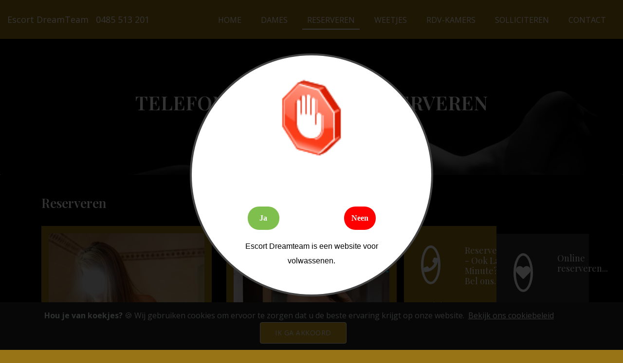

--- FILE ---
content_type: text/html; Charset=UTF-8
request_url: https://escort-dreamteam.com/reserveren/
body_size: 13984
content:

<!DOCTYPE html>
<html class="wide wow-animation" lang="nl">
<head>
<title>Discreet een date reserveren, dames kunnen vrijblijvend werken als escort dame</title>
<link rel="dns-prefetch" href="https://www.escort-dreamteam.com"/>
<meta http-equiv="Content-Type" content="text/html; charset=utf-8" />
<meta name="viewport" content="width=device-width, height=device-height, initial-scale=1.0">
<meta name="copyright" content="escort-dreamteam.com">
<meta name="description" content="Discreet een escort date reserveren, om u de beste service te verlenen, beantwoorden wij onze telefoon 24 uur per dag, dames krijgen tijdens een vrijblijvend gesprek een antwoord op alle vragen over werken als onafhankelijke escort dame.">
<meta name="keywords" content="Discreet, escort, date, reserveren, service, telefoon, 24, uur, dames, vrijblijvend, gesprek, vragen, werken, onafhankelijke, dame">
<META NAME="ROBOTS" CONTENT="INDEX, FOLLOW">
<META NAME="REVISIT-AFTER" CONTENT="5 DAYS">
<link rel="icon" href="https://www.escort-dreamteam.com/images/favicon.ico" type="image/x-icon">
<link href="../css/bootstrap.min.css?v=60" rel="stylesheet">
<link href="../css/font-awesome.css?v=60" rel="stylesheet">
<link href="../css/style.css?v=60" rel="stylesheet">
<link href="../css/responsive.css?v=60" rel="stylesheet">
<link href="../css/age-verification.css?v=60" rel="stylesheet">
<link href="https://fonts.googleapis.com/css2?family=Playfair+Display:ital,wght@0,400;0,500;0,600;0,700;0,800;0,900;1,400;1,600&display=swap" rel="stylesheet">
<link href="https://fonts.googleapis.com/css?family=Open+Sans:300,300i,400,400i,600,600i,700,700i,800&display=swap" rel="stylesheet">
</head>
<body style="margin:0!important">
<header class="header">
		<div class="container-fluid">
			<div class="row">
				<div class="col-12">
					<div class="navigation fs-18 text-center">
						
							<a href="tel:0032485513201" class="text-white">
								Escort DreamTeam<div class="d-block d-lg-none"><div class="pt-2 mt-lg-0"></div></div>
&nbsp;&nbsp;0485 513 201</a>
						<div class="main-navigation">
                     <nav>
                        <ul class="main-menu">

                           <li class="menu-item "> <a href="https://www.escort-dreamteam.com" class="text-white">Home</a>
                           </li>
                           <li class="menu-item "> <a href="../dames/" class="text-white">Dames</a>
                           </li>
                           <li class="menu-item active"> <a href="../reserveren/" class="text-white">Reserveren</a>
                           </li>
                           <li class="menu-item "> <a href="../weetjes/" class="text-white">Weetjes</a>
                           </li>
                           <li class="menu-item "> <a href="../rdvkamers/" class="text-white">RDV-kamers</a>
                           </li>
                           <li class="menu-item "> <a href="../solliciteren.asp" class="text-white">Solliciteren</a>
                           </li>
                           <li class="menu-item "> <a href="../contact/"  class="text-white">Contact</a>
                           </li>
                        </ul>
                     </nav>
                  </div>
						<div class="d-block d-lg-none"><div class="right-side-navigation">
							<ul>
								<li class="hamburger-menu">
									<a href="#" class="menu-btn"> <span></span>
										<span></span>
										<span></span>
									</a>
								</li>
							</ul>
						</div>
						</div>
					</div>
				</div>
			</div>
		</div>
	</header>

	<div class="main-sec"></div>
	<section class="p-relative single-banner">
		<img src="../images/home.jpg" class="img-fluid full-width" alt="24 uurs escort service in Belgie over gans Vlaanderen." title="Een escort bureau in Belgie over gans Vlaanderen, 24 uur per dag.">
		<div class="transform-center">
			<div class="container">
				<div class="row justify-content-center">
					<div class="col-lg-12 align-self-center">
						<div class="text-center">
							<heading1 class="text-white fw-600 fs-40">TELEFONISCH ESCORT RESERVEREN</heading1>
						</div>
					</div>
				</div>
			</div>
		</div>
	</section>
	<section class="section-padding bg-black">
		<div class="container">
			<div class="row">
				<div class="col-xxl-12 col-lg-12 col-md-12">
					<div class="section-header-left title">
						<h1 class="header-title">Reserveren</h1>
					</div>
			<div class="row">
<div class="col-lg-8 col-md-12">
<div class="row">
<meta http-equiv="Content-Type" content="text/html; charset=utf-8" />

<div class="col-xxl-6 col-lg-6 col-md-6">
					<article class="blog-item blog-item-box">
						<div class="blog-item-img">
							<a href="../aantrekkelijke-ondeugende-verschijning.asp" target="_top">
							<img class="blog-img" src="../fileprofielafbeelding.asp?PropID=24702" alt="Bij intieme momenten zal dit knap meisje veranderen in een zwoele minnares." title="Escort Evelien is een aantrekkelijke en ondeugende verschijning.">
							</a>
						</div>
						<div class="blog-item-content">
							<h2 class="blog-item-title"><a href="../aantrekkelijke-ondeugende-verschijning.asp">Evelien</a></h2>
							<div class="blog-item-details">
								<span class="blog-item-date text-white">30 jaar&nbsp;&nbsp;<i class="fa fa-star" style="color:white" alt="Een escortbureau in België, wij werken samen met Vlaamse en Nederlandstalige escort dames." title="Een escortbureau in België, u kunt bellen om een afspraak te reserveren met een escort dame."></i>
                  172 cm&nbsp;&nbsp;<i class="fa fa-star" style="color:white" alt="24 uurs escort service in Belgie over gans Vlaanderen." title="Een escort bureau in Belgie over gans Vlaanderen, 24 uur per dag."></i>
                  Slank</span></div>
						<a href="../aantrekkelijke-ondeugende-verschijning.asp" target="_top" class="btn-solid with-line mt-20"><span>Bekijk profiel<i class="fas fa-caret-right"></i></span></a></div>
					</article>
				</div>

<div class="col-xxl-6 col-lg-6 col-md-6">
					<article class="blog-item blog-item-box">
						<div class="blog-item-img">
							<a href="../gezelschapsdame-parenclub.asp" target="_top">
							<img class="blog-img" src="../fileprofielafbeelding.asp?PropID=30670" alt="Escort Sint-Martens-Latem, Sint-Niklaas, Stekene, Temse, Waarschoot , Waasmunster." title="Escort Oosterzele, Oudenaarde, Ronse, Sint-Gillis-Waas, Sint-Laureins, Sint-Lievens-Houtem.">
							</a>
						</div>
						<div class="blog-item-content">
							<h2 class="blog-item-title"><a href="../gezelschapsdame-parenclub.asp">Ella</a></h2>
							<div class="blog-item-details">
								<span class="blog-item-date text-white">44 jaar&nbsp;&nbsp;<i class="fa fa-star" style="color:white" alt="Een escortbureau in België, wij werken samen met Vlaamse en Nederlandstalige escort dames." title="Een escortbureau in België, u kunt bellen om een afspraak te reserveren met een escort dame."></i>
                  173 cm&nbsp;&nbsp;<i class="fa fa-star" style="color:white" alt="24 uurs escort service in Belgie over gans Vlaanderen." title="Een escort bureau in Belgie over gans Vlaanderen, 24 uur per dag."></i>
                  Slank</span></div>
						<a href="../gezelschapsdame-parenclub.asp" target="_top" class="btn-solid with-line mt-20"><span>Bekijk profiel<i class="fas fa-caret-right"></i></span></a></div>
					</article>
				</div>

<div class="col-xxl-6 col-lg-6 col-md-6">
					<article class="blog-item blog-item-box">
						<div class="blog-item-img">
							<a href="../aantrekkelijke-vrouw-lief-vurig-karakter.asp" target="_top">
							<img class="blog-img" src="../fileprofielafbeelding.asp?PropID=31334" alt="Een lieve escort dame die graag het gezelschap is voor heren." title="Een aantrekkelijke escort vrouw met een vurig karakter en een sexy uitstraling.">
							</a>
						</div>
						<div class="blog-item-content">
							<h2 class="blog-item-title"><a href="../aantrekkelijke-vrouw-lief-vurig-karakter.asp">Tess</a></h2>
							<div class="blog-item-details">
								<span class="blog-item-date text-white">42 jaar&nbsp;&nbsp;<i class="fa fa-star" style="color:white" alt="Een escortbureau in België, wij werken samen met Vlaamse en Nederlandstalige escort dames." title="Een escortbureau in België, u kunt bellen om een afspraak te reserveren met een escort dame."></i>
                  175 cm&nbsp;&nbsp;<i class="fa fa-star" style="color:white" alt="24 uurs escort service in Belgie over gans Vlaanderen." title="Een escort bureau in Belgie over gans Vlaanderen, 24 uur per dag."></i>
                  Curvy</span></div>
						<a href="../aantrekkelijke-vrouw-lief-vurig-karakter.asp" target="_top" class="btn-solid with-line mt-20"><span>Bekijk profiel<i class="fas fa-caret-right"></i></span></a></div>
					</article>
				</div>
<tr>
<div class="col-xxl-6 col-lg-6 col-md-6">
					<article class="blog-item blog-item-box">
						<div class="blog-item-img">
							<a href="../jong-meisje.asp" target="_top">
							<img class="blog-img" src="../fileprofielafbeelding.asp?PropID=31374" alt="Daten met een jong escort meisje dat zeer aantrekkelijk is." title="Een jonge escort dame die op een overtuigende manier passie weet te delen.">
							</a>
						</div>
						<div class="blog-item-content">
							<h2 class="blog-item-title"><a href="../jong-meisje.asp">Louisa</a></h2>
							<div class="blog-item-details">
								<span class="blog-item-date text-white">34 jaar&nbsp;&nbsp;<i class="fa fa-star" style="color:white" alt="Een escortbureau in België, wij werken samen met Vlaamse en Nederlandstalige escort dames." title="Een escortbureau in België, u kunt bellen om een afspraak te reserveren met een escort dame."></i>
                  163 cm&nbsp;&nbsp;<i class="fa fa-star" style="color:white" alt="24 uurs escort service in Belgie over gans Vlaanderen." title="Een escort bureau in Belgie over gans Vlaanderen, 24 uur per dag."></i>
                  Curvy</span></div>
						<a href="../jong-meisje.asp" target="_top" class="btn-solid with-line mt-20"><span>Bekijk profiel<i class="fas fa-caret-right"></i></span></a></div>
					</article>
				</div>

<div class="col-xxl-6 col-lg-6 col-md-6">
					<article class="blog-item blog-item-box">
						<div class="blog-item-img">
							<a href="../knappe-vlotte-dame.asp" target="_top">
							<img class="blog-img" src="../fileprofielafbeelding.asp?PropID=24406" alt="Fascinerende intieme momenten en een escort ervaring die boven het gemiddelde ligt." title="Escort Ellie is een knappe vlotte dame die u een service brengt om lang na te genieten.">
							</a>
						</div>
						<div class="blog-item-content">
							<h2 class="blog-item-title"><a href="../knappe-vlotte-dame.asp">Ellie</a></h2>
							<div class="blog-item-details">
								<span class="blog-item-date text-white">58 jaar&nbsp;&nbsp;<i class="fa fa-star" style="color:white" alt="Een escortbureau in België, wij werken samen met Vlaamse en Nederlandstalige escort dames." title="Een escortbureau in België, u kunt bellen om een afspraak te reserveren met een escort dame."></i>
                  160 cm&nbsp;&nbsp;<i class="fa fa-star" style="color:white" alt="24 uurs escort service in Belgie over gans Vlaanderen." title="Een escort bureau in Belgie over gans Vlaanderen, 24 uur per dag."></i>
                  Zandloper</span></div>
						<a href="../knappe-vlotte-dame.asp" target="_top" class="btn-solid with-line mt-20"><span>Bekijk profiel<i class="fas fa-caret-right"></i></span></a></div>
					</article>
				</div>

<div class="col-xxl-6 col-lg-6 col-md-6">
					<article class="blog-item blog-item-box">
						<div class="blog-item-img">
							<a href="../meisje-van-plezier.asp" target="_top">
							<img class="blog-img" src="../fileprofielafbeelding.asp?PropID=31458" alt="Escort Inge is een meisje van plezier, ze kon wel uw buurvrouw zijn." title="Daten met escort Inge voelt als een afspraak met the girl next door.">
							</a>
						</div>
						<div class="blog-item-content">
							<h2 class="blog-item-title"><a href="../meisje-van-plezier.asp">Inge</a></h2>
							<div class="blog-item-details">
								<span class="blog-item-date text-white">37 jaar&nbsp;&nbsp;<i class="fa fa-star" style="color:white" alt="Een escortbureau in België, wij werken samen met Vlaamse en Nederlandstalige escort dames." title="Een escortbureau in België, u kunt bellen om een afspraak te reserveren met een escort dame."></i>
                  172 cm&nbsp;&nbsp;<i class="fa fa-star" style="color:white" alt="24 uurs escort service in Belgie over gans Vlaanderen." title="Een escort bureau in Belgie over gans Vlaanderen, 24 uur per dag."></i>
                  Slank</span></div>
						<a href="../meisje-van-plezier.asp" target="_top" class="btn-solid with-line mt-20"><span>Bekijk profiel<i class="fas fa-caret-right"></i></span></a></div>
					</article>
				</div>
<tr>
<div class="col-xxl-6 col-lg-6 col-md-6">
					<article class="blog-item blog-item-box">
						<div class="blog-item-img">
							<a href="../rijpere-dame-zeer-slank-figuur.asp" target="_top">
							<img class="blog-img" src="../fileprofielafbeelding.asp?PropID=31536" alt="Afspreken voor escort service met een dame met een hoog libido." title="Escort Chrisje is een ondeugende rijpere dame met een zeer slank figuur.">
							</a>
						</div>
						<div class="blog-item-content">
							<h2 class="blog-item-title"><a href="../rijpere-dame-zeer-slank-figuur.asp">Chrisje</a></h2>
							<div class="blog-item-details">
								<span class="blog-item-date text-white">51 jaar&nbsp;&nbsp;<i class="fa fa-star" style="color:white" alt="Een escortbureau in België, wij werken samen met Vlaamse en Nederlandstalige escort dames." title="Een escortbureau in België, u kunt bellen om een afspraak te reserveren met een escort dame."></i>
                  167 cm&nbsp;&nbsp;<i class="fa fa-star" style="color:white" alt="24 uurs escort service in Belgie over gans Vlaanderen." title="Een escort bureau in Belgie over gans Vlaanderen, 24 uur per dag."></i>
                  Slank</span></div>
						<a href="../rijpere-dame-zeer-slank-figuur.asp" target="_top" class="btn-solid with-line mt-20"><span>Bekijk profiel<i class="fas fa-caret-right"></i></span></a></div>
					</article>
				</div>

</div>
</div>
<div class="col-lg-4 col-md-12">
<div class="row">
<div class="col-xxl-12 col-xl-6 col-lg-6 col-md-12 bg-custom-6 border-sm-bottom">
				<div class="service-box">
					<div class="service-box-wrapper">
	 				<div class="service-icon-box">
							<i class="fa fa-phone"></i>
														</div>
						<div class="service-text-box">
							<h6>Reserveren - Ook Last Minute? - Bel ons...</h6>
						</div>
					</div>
<p>
<br/>
Om u de beste escort service te verlenen, beantwoorden wij onze telefoon 24 uur per dag en 7 dagen per week, ook op feestdagen.
<br/>
<br/>
De dames in onze portfolio zijn onafhankelijk en werken allemaal met een eigen agenda en zijn dus niet altijd aanwezig.
<br/>
<br/>
Via bovenstaand telefoonnummer kunnen wij u altijd de juiste informatie van het moment geven en u in detail informeren over de service dat ieder meisje apart u wil verlenen.
<br/>
<br/>
BELANGRIJK!!: Wij reageren niet op privé nummers of SMS.
</p>				</div>
			</div>
<div class="col-xxl-12 col-xl-6 col-lg-6 col-md-6 bg-custom-2 mt-3">
				<div class="service-box">
					<div class="service-box-wrapper">
						<div class="service-icon-box">
							<i class="fa fa-heart"></i>
													</div>
						<div class="service-text-box">
							<h6>Online reserveren...</h6>
						</div>
					</div>
							<p>
<br/>
							We zijn er ons zeer van bewust dat in de huidige 
							maatschappij heel erg veel afspraken online gemaakt 
							kunnen worden, dat ongeacht welk doel deze afspraken 
							uiteindelijk zullen hebben.<br><br>Toch hebben wij 
							onze redenen om GEEN online reservaties te 
							accepteren.<br><br>We nemen aan dat u op uw privacy 
							staat als u wil afspreken voor een escort date, dat 
							is 1 van de redenen waarom wij uitsluitend 
							telefonische afspraken maken, op die manier krijgt u van 
							ons bijvoorbeeld ook geen elektronische berichten in 
							uw mailbox(en).<br><br>Telefonisch contact opnemen 
							is een snelle manier om af te spreken en u weet 
							meteen of en wanneer uw afspraak zal kunnen 
							doorgaan.<br>U kunt ons bereiken op bovenstaand 
							nummer, onze telefoonservice is altijd bereikbaar 
							voor u!</p>
				</div>
			</div>
<div class="col-xxl-12 col-xl-6 col-lg-6 col-md-12 bg-custom-6 border-sm-bottom mt-3">
				<div class="service-box">
					<div class="service-box-wrapper">
	 				<div class="service-icon-box">
							<i class="fas fa-exclamation"></i>
							</div>
						<div class="service-text-box">
							<h6>Uw privacy...</h6>
						</div>
					</div>
<p>
<br/>
Indien u een escort date wilt reserveren kunt u er op rekenen dat wij zeer discreet met uw persoonlijke gegevens omgaan en dat wij uw privacy ten allen tijde respecteren!
</p>				</div>
			</div>
</div>
</div>

				</div>
				</div>
				</div>
				</div>
		<div class="container-fluid">
			<div class="row">
<div class="col-xxl-6 col-xl-6 col-lg-6 col-md-12  bg-custom-2 order-1 order-lg-1">
				
			</div>
		</div>
		</div>
	</section>
<a id="back-to-top" href="#" class="pink-btn back-to-top" role="button"><i class="fas fa-chevron-up"></i></a>
      <div class="container-fluid bg-custom-6">
<div class="row">
 
 <div class="col-xxl-2 col-xl-3 col-lg-3 col-md-12 mt-3">
							<h6>Solliciteren...</h6>
<a href="../sollicitatie.asp" >
<img class="float-left pr-5" alt="" src="../images/solliciteren.png" alt="24 uurs escort service in Belgie over gans Vlaanderen." title="Een escort bureau in Belgie over gans Vlaanderen, 24 uur per dag." style="width:100%;max-width:250px;height:auto">
</a>
</div>
 <div class="col-xxl-10 col-xl-9 col-lg-9 col-md-12 mt-5">
<p>
Bent u een meisje of een dame die wilt weten hoe ze escort dame kan worden?
<br/>
Heeft u nog veel vragen over een job als escort dame?
<br/>
Wenst u als zelfstandige escort dame uw promotie op het Internet aan derden over te laten?
<br/>
Tijdens een vrijblijvend gesprek brengen wij u op de hoogte en geven een antwoord op al uw vragen over werken als onafhankelijke escort.
<br/>
Beginnelingen krijgen een goede begeleiding en u bepaald zelf welke dagen en uren u actief wilt zijn om escort service te verlenen.
<br/>
<a href="../sollicitatie.asp" class="btn-solid with-line mt-20"><span>Solliciteer nu<i class="fas fa-caret-right"></i></span></a>
<br/>
<br/>
</p>

			</div>
			</div>
			</div>
			<footer class="sigma_footer style-4 pb-0">
      <div class="container-fluid">
 
       <div class="sigma_footer-top text-center">
          <div class="sigma_footer-copyright mt-0 text-center">
            <p class="mb-0">Escort DreamTeam &copy;&nbsp;2026&nbsp;&nbsp;-&nbsp;&nbsp;All rights reserved
            </p>
           <ul class="sigma_footer-links m-4 m-lg-0 text-center">
              <li>
                <a href="../cookiebeleid/">Cookiebeleid</a>
              </li>
              <li>
                <a href="../privacybeleid/">Privacybeleid</a>
              </li>
              <li>
                <a href="../disclaimer/">Disclaimer</a>
              </li>
              <li>
                <a href="../sitemap/">Sitemap</a>
              </li>
            </ul></div>
          
        </div>
      </div>
</footer>
<style>
.cookiealert{position:fixed;bottom:0;left:0;width:100%;margin:0!important;z-index:999;opacity:0;border-radius:0;background:#212327;transform:translateY(100%);transition:all 500ms ease-out;color:#ecf0f1}.cookiealert.show{opacity:1;transform:translateY(0%);transition-delay:1000ms}.cookiealert a{text-decoration:underline}.cookiealert .acceptcookies{margin-left:10px;vertical-align:baseline}
</style>
<div class="alert alert-dismissible text-center cookiealert" role="alert">
    <div class="cookiealert-container">
        <b>Hou je van koekjes?</b> &#x1F36A; Wij gebruiken cookies om ervoor te zorgen dat u de beste ervaring krijgt op onze website.&nbsp;&nbsp;<a class="text-white" href="https://www.escort-dreamteam.com/cookiebeleid/" target="_blank" alt="Een escortbureau in België, u kunt bellen om een afspraak te reserveren met een escort dame." title="Een escortbureau in België, wij werken samen met Vlaamse en Nederlandstalige escort dames.">Bekijk ons cookiebeleid</a>&nbsp;&nbsp;
        <button type="button" class="btn-solid acceptcookies" aria-label="Close">Ik ga akkoord</button>
    </div>
</div>
<script>
(function(){"use strict";var cookieAlert=document.querySelector(".cookiealert");var acceptCookies=document.querySelector(".acceptcookies");cookieAlert.offsetHeight;if(!getCookie("ERacceptCookies")){cookieAlert.classList.add("show");}
acceptCookies.addEventListener("click",function(){setCookie("ERacceptCookies",true,60);cookieAlert.classList.remove("show");});})();function setCookie(cname,cvalue,exdays){var d=new Date();d.setTime(d.getTime()+(exdays*24*60*60*1000));var expires="expires="+d.toUTCString();document.cookie=cname+"="+cvalue+";"+expires+";path=/";}
function getCookie(cname){var name=cname+"=";var decodedCookie=decodeURIComponent(document.cookie);var ca=decodedCookie.split(';');for(var i=0;i<ca.length;i++){var c=ca[i];while(c.charAt(0)===' '){c=c.substring(1);}
if(c.indexOf(name)===0){return c.substring(name.length,c.length);}}
return "";}
</script>
<script>
  (function(i,s,o,g,r,a,m){i['GoogleAnalyticsObject']=r;i[r]=i[r]||function(){
  (i[r].q=i[r].q||[]).push(arguments)},i[r].l=1*new Date();a=s.createElement(o),
  m=s.getElementsByTagName(o)[0];a.async=1;a.src=g;m.parentNode.insertBefore(a,m)
  })(window,document,'script','//www.google-analytics.com/analytics.js','ga');

  ga('create', 'UA-843996-86', 'auto');
  ga('send', 'pageview');

</script>

<script src="../js/jquery.min.js?v=60"></script>
<script src="../js/popper.min.js?v=60"></script>
<script src="../js/bootstrap.min.js?v=60"></script>
<script src="../js/moment.js?v=60"></script>
<script src="../js/main.js?v=60"></script>
<script src="../js/core.min.js?v=60"></script>
<script src="../js/age-verification.js?v=60"></script>
<script>
$(document).ready(function(){
	$(window).scroll(function () {
			if ($(this).scrollTop() > 50) {
				$('#back-to-top').fadeIn();
			} else {
				$('#back-to-top').fadeOut();
			}
		});
		// scroll body to 0px on click
		$('#back-to-top').click(function () {
			$('body,html').animate({
				scrollTop: 0
			}, 400);
			return false;
		});
});
</script>
</body>
</html>


--- FILE ---
content_type: text/html
request_url: https://escort-dreamteam.com/fileprofielafbeelding.asp?PropID=24702
body_size: 26249
content:
���� JFIF      �� C 


		
%# , #&')*)-0-(0%()(�� C



(((((((((((((((((((((((((((((((((((((((((((((((((((�� X�" ��           	
�� �   } !1AQa"q2���#B��R��$3br�	
%&'()*456789:CDEFGHIJSTUVWXYZcdefghijstuvwxyz���������������������������������������������������������������������������        	
�� �  w !1AQaq"2�B����	#3R�br�
$4�%�&'()*56789:CDEFGHIJSTUVWXYZcdefghijstuvwxyz��������������������������������������������������������������������������   ? �o"&�R&�s���jv�p4m=��M���}=Mm����d��&�>Q�}�.������� ������Ko~�N��n�X{��kHo���@�r���i/5" E�$��
�.��w�ZBvAS��?B�[��7��%��Q��Ek�As'�N��Gmu�"��W�=*�Δۅű�'8�R�[�t�Fon��B�bI��?T?�n�w5�
��F=�0��M9M)^j@6- !���iX��MK��G�9��4�
@�>��B1�4ԇ�cqI�a4�sJh�`����j(Ի}*�TQ-� Ӏ�u�	
xQ� ��p�� `Jp\S�(�E:����
\Q�QH��qI@)��A�b� S���y� �b�����R@���I�1H��⟊\P1Q�*I*� �	�b��hZd6p�ޙ�@��zm�55������a]�F� �zϾѠ�&H@W�R7��,I����Q���c_i�iP[��w�ﴹ~m��Nձa���K�e�J㵶2V-��_�ܱ�b��=�C܍r�Չ-�VW��� ����T��$�/�oAR3b�8/cs�n��� �e������Ύ�	X������KП4��I��m>�+��+z�BI�wT��E�ňU�W4�c�o"�
�8ɤ�Ƒ�NQ�M8&�AR7@5�7��8�����4p2@�xȪ�y�-ؖ�U��ϙ2v&�/<[���ۉ�~u���`ɝ�L�I9'� �Y)aqy ���V��#pH�W\pɭY��[c��5��X�(�9���E><���'5��DH�@ �)!o(��y"�tej����U/��p��Ly��� ]A>҃������m/U�ԡm*�QP����iNjP��pZ@4/��)�s@�� �Ȧ�@8@)q@ih�( ӆh���
1�8S��c1� S�F(�sRMi�1@�v�E?SHC1MaRb�4FE(���ƑE8�1@�֢j�A�DÊ�UzT�9�*��aR)=3Ԡm����Bȁ�d]h��Kc���kM<��C�k˽5�H������[_�0I��lN�\&�P05�q����h�7aAW�*ik�� 嚳�đ�d�GSR�_�X�K�%=Mi�A~��G��TӮ���pO'=���my�U
{0���w.~���[o+�����4��Kv��77Zt�y�,�>���r��|����[ri�6� ��2k����:kD�;[�(@'|��o)�J�b[��f3��p+��Z��f� ���� g�=kT�5�h�յI#�S��ȪzE����n[�FhYHm��C�5�%��Ͳ�PG(��u���î��W�ך��fT���+ؕ����Y�r�0��)�0��sS��}�-�E�-����[�%����M�ёI�@W�S�X������My�?�8u�$� ��Tw/p�w�M$�3[�e����8,�G�uwN�e�2Hc��;}GZe��ܝ� y��d
7������)��)#���ڳ�fm�G��*-�Ki' L����]�e]#R2<��+�X�p
HC��]��5�4�[k�/j�������gVo�̮�@�$e]C!�d�S�T���aԫ�rE4�����N�����I�?� \R�L3D:ȿ�i�e� ������!�J����d���P3G���W�q�pE5��UhK�X��6���I5�"�I�bb~��)�W5��)?%��¥�W�1��n=�GH��\�jڠ�q��C�j�1,�W�4�c�"�خ2��Y2���O�f}�:�=&�P;>R)7��%�뗹��Z M��u8�0�^N��8�C�;S4�_Ι��G��Z�"��m�NA�MhG���e,����cV[�`y�TR_�*��+e�K�%��}j��[y��րh.5�4<�*$�m3�f��V�U@�e����jdX�E�JzӉ��M<�ɛ�Wڂ3J)��4E� �i�y���E�T�J�p֬F;V��J��4�s";���X�F*O&��&���<�.7p=���;6�.9�������, �#�5�5�ƫ��˾�����1� � p�b��CT�� �	#���8n����h�H4������0 ��s��޷Vu!P�Ҁ1�ƥ��uc�Ϸ5ҎY3�k;�A�N�@>��κ��S��.c�ERuW��v�sG�v~�����w,.:����#8�Г9����ZIiq'xnb��0�]X[I3*[+�䢃�����ԕ���I��h�}x���O�l�W�E�����H� ��(WE���sZ\���@�FU�������d�ZHa<�c�oc���h]c^<2�,����{���,��s�8�6?Ğ����"�t9�TڬQ���ߊܶt��ɗ���� xz���X�(�s��QD�X�8qÏQ�N^�}�fM}	t/ �4|HGq�.>�Ҭi�{}�H�kCپ�/�%HY�I�O����]��Ph����JǗ�X�˕���/�\��eʅnƷ%��6\�W���Io<W)á�
��u+���J7��ҹ�K}εc�?zb*U�k��������i9�6+A�n���=�Q'Iwe-���}MOg`��YnY�{�G����
˹���V�5�6%&c�g�0���^K��Z�=���fY%%G=k	�{�uo��I���ںSL��N���;P+�֐�ߒcbXqL����EW���xwJ����v��z9��Yc�G�Ojw#Z���-L� Ld�D:���� P@�ֵ�E����czV���� 0Ȼ�FzP5ccP�����җH������{S5kup��e�i�]����*�=}��b5�J�]X5��6)�qҺ+�Mm������+������8��2�{_,c�)�F֍�l�r�8��O}5�T�*?��Zֶ6�LX9�7?a��l���U�����%�C�g��3y��h x^�z�ek�[ZE��ڼp+>�V�y|ϲ�a����n��M9��k����e�#��s[��F�2[3؊c����V�s׊��#Y�p#�'���J����Ĺ����{|٥t�C�0<R����>�U���Al������ѿ�������o��
��Ն��1a�f�-�s�:4�ϗn3V�= \�
�=��Xޞ���u��)�FnD��Rc��2H�;�cX���N#�J��a��4����N��4�R�s�z)$zRB5t(�v��a��L�F��F�}�Nj���7|q� �\��h�T;$�;{�]4և4�)O���_]	��!
X(=�1�yr%�VvL�bLh�Ld� :魯&�#��cаWS�U)��/Y��!do�k�?�'��Tt0~fZ�F��H.�� ႾU[ߜ*˺7q�.���`���+�~�zҖ����r��q��ν����<��T����d��S����zVۣ=�q���"hL� ~#����2Z���c?�"�����wd_;�~���GcY� e�ݼ�rqЌԺ}�#;nS�(�f.?p~��;O��U5+h^��i"��,:��kRR$9�bLў�═��
��̞�<`���ph�M%ža )�A��VM�D�q���}Gq]��k�\��|��/Ȯv���)���~j�w(Z$3@I���Uև�oځ��c׿���Ͳ�n�F9��O��N0�G�H���ʋ捈4��؁'��[��_�t^�e-jT;����i��J�6Gc�Et6�g{mu�!�؎��hY�mJ\�;��Rc�Á�Z.�Eh��Zٰ�K�X�@0�*�5�6�e�S���X�H�
�1�t+R%1\�R�Y-�0§�K�K|��]RT�f�2^�)>�{+d\���0������Sfs�x���>�0���+�ƺF)X9���@A.�{�$�ݳ�X��k���X9�ϯ����sW���hP"�|
p���*:������^���(�N�We��� <�Fl���j�6�Ȗ(�xE�!U��OJc
�1���F)@���)�0�*�*,T�u�D�2�V�f`>�);�Jbu
*`�/=j5����	w)��2�� 8��LJ�x��9�i��"����˖�+9�Q�ٵ�vs�1��ʳP��~�h���yc?�5�M�:m��[�0��E��[������ �V����B0d����Jߞt�x=Ev�7G,���4�#�Q��*��?�c �o���.��Ws������t߲L��+H��3��Ȃr9�H�W6?.�\v���Gn�:TXq���!<ǜ^Y�G!�S�F�%����ӯ���M�8W9�X�`�y��J�?���%�*7{u5��V�F(k�5+q$��׏|��r7����8�����:��ܩK��=9�麇�n��:����؊0�L�{��t��x�Fz��S5�*��a�Q}�P/(�5}���ަ��k���&�~�XH6)l�`�Ⲛ�Mᤙ��>���~uֻ09������{��� �^�����*�"�f��$�H��{S�RD��QS�W2�@ɩiӱV@���R�
FS�C/��i�}��b��ڍ���EM��V���Sjm�SJ{Ա�b���e8 �a�4�!W'�JPT�<��4�-������MP"I�2��<��8��J0��;4����[�4�I�<Ӗ���M=h� $Z�:�:Ո��(�L�aī���Z�˶f^�H��e�m(����@?���h���#x�7p�G�Z���}�l;�5��y���
`~�g��E��
q��&c�I�E��RQKE V��Y��sZ���몖� x���pw6�mm�3�����Rݑ�Q��IPs^����d��6Z���_����XIjo����\�Q��_ǟ�������?����tП$)���G��x�8�����S:t͜��|՝e��8�lʸ�D���8rz�3뎟ʰ��ѳL�Y6\C(�ݎ}���'|.�wǎ3�� ��^;��8��!ǵv��1<q������\�WS}�骹����(<V&bS��i*
`L���t��Ԃ�8-��ALAN�f��ny�4�P��I�b�Ԇ��9��Z)��4��hW�Z u*��8�CJ�8�\��3T3� �o�Y/co�jX�71�PT3�'֞�j1֝H�$��)2��9�(��sH{�]�Bu��j�����J�r/[��[)�{Y6��S[�.`� 
:�сr���qF
�mV��r�(���B�(���rN��9�F,B��\���C'*��jC��k�����М�� ֱ��>�@d�t�P8� xW!x6�c��}2+��嗎Cq�� ���˞Q�H�?Ȭ��ֆu�:�z�9�1�+!�˽�?�󯿨�[�D���>�g_����+�b�:ňO��.�Z�D�V�Ѷ	�����b���1����"�Ï�@ҹ����͡_�5l�Æ��k��;���X��,�3՗����$�A�# ��12V%�8q@����ԋң"�&!�4���	�)qNQ@��4�)����L"��}�9�ԛFzѴR��1�#�j��i�Rh6S�R�zPzR�\a�f�j��zTs�baT)lcc�R��U*
�`e�iA�;i��"��&9�1���`Ni ���H8☃�ɤ�>M\��TN*��ְ2��`�ucZ��8��N8�n܊�q�6m�J�Tm����r+�C�[�EU�QE �[h7R�Y�à�r� ��i����P8ӤǦ�sw,�.���Es͛���Y�U9\�}:���ᇔ���Wa�.Y	��9�G\W�\��� ^���E�1e���+��V}� �'P�m?CV� �#sĊ�<TM��m�.��Q-�uC-��EV�~`Z�.8f `��=�/H|���]�9��<�z{V�D��4���(H���H�k���5��2�"�� ��^s�{�ʮ~Wϡv��$R��`	 �R~W^����9h���F��CN�f�w	qhx#�Fz�������5bU5*��jU4�d��:���y5h��<SE?PsE.)�&��/� 日�9���FM8�)��(�QHaL�~��N����Y�'���U*Tg��PqH���0���I�;�,i����jX�7S��,Ҏ�"Yi	$Z6�Q�N�"8��h�l���5e�sW!~��s���t��0���Y>a�=��n{f�!3�Q���0ȥ��{�0OJж�f_z�I3'��99�e��ZwB�&f�]K�V��S��}*�w>s�9���3X��V`�k������o���<�U8?\�ψ\.����ó�����I�U�9nk�y�>5}�浢^<�YY��m�r|~���+S ���I���u	���NVv!�=�x��Vya`0����1�Ψ\��2)�ҟ�z������~�����*��*iD��)6H�==�^����Vy_']�Q�xa�<� Z�ĥ�~��=eSShlh�2'���+�t�İ#&	��#_�H�1�t����q��>��P�Q�;���,���ӳ��N��;��S���+M�aE�$V=�֬�ug$�b�ccն��ԑ.����p�׵N����"l�#���q�v?�u?�cO��R�k)�T����f��8�J8�V��V)��B�8(B
�;�K�@������m��1����SI��b�)��I��
x#(})@>�!nz
	��B٦I���sQJ~CHOc3��J�*#��T���&�i��t���,��R�&ꐸ�,K�MB�cVc�!6Y��Ҭ�ǽVC�L��F,��Vbj��Vcj�,��8d�i��������'TWrmh\wb���gc>RHn�#<Z67g��9�:+����qZV����G��D���o2���FdNs�ϼE�؊B��&8�Z-痨:�� 0�<g�C�{ժ�B�,s�0[5Gb����&��9"Ec����U�9�Fǹ����4�g���ݹ� ?J��d[M����@�O�՟36�
�,��5���Ws�Āc��j��rTt<�Ą%�.2zɱ��eܱi��S��qZ�6B�,���7��� ֬���A��?1�B��ܧ1r>y=��ƓO`n剸YP��4������֫�^F}x��V��_.�ˢ���W.�0�����m��,�ƬH7[����z��V�I�p�h�X��r�s֒|�����J��Y�hI����b��t��M6bHG<����q��8�׉�m�ܬ���:��:����L��H��Y��H���H�����gA�A(x��C�괝X�V+���~����>�j�s)D#�{v�7t���sҔ�N���SW�t&	�3�:� xWBvFI��ȩ	r�4��Zw )�N4�֐E:�SB)�&1J �&�Ê@(��R����1P��H��a��"Tg��zP`s���I����#cP�ѹ��
��=�X�
����\T�LO^�h�L�*�*qR��L�L��V��Ԋj���q��c�p]�~��+S/A��p�{o�U�+jr�w=bu浭�/3ؒ�^8�J������o�� *�7-�����r��A�s�H�-�G�{�A����������NDl23�+����y�U���u��?:��w6Ҍ+�G��';���y)�vS)��*��S	� m%�3N]<H�H�[6𭽦6��4s6ʖ�0|W.-�U ����ٮkAp%�Rp����#�u�G1?�s���� U��q���y�E�MN�T����+�)�窼ls���E�TK��zȼ�u8�u�Z�G�%�9;s�95Q�v�2/T� =U�O>�C��O`�}+J���$���~c�Θu$p0kt�!�֠��e�2c"A���RFw��n�iW���8��E�1�9�������[ɄN�~���K�2yS�gӽsh|�#�w2��ӥ���s��?Jάn��J��/";V�!�1�/���>X�^?�OʟOj�E�<F9%~^GQP���<.	����o� Up���״�g�+H0#5�E3[�"��O(��k�u����4]�Pf\Ȯ�&���N3��ˈ�.��58�C��=Ez���hRE�XdW�����^���?M��w~=]9[C��#{q�ɪ��cV�ǟb��#)'5�iᏭl4l>��O�8��J8�sB�H�����Ơ�棓���:B{�|ƥ^��ƥ���(�1QN�k6w&�[ ���:>� c�������֤�-;�$!�RqQN�M(4�`�=j4�o�ӸX�=D����'����[b�Y�(Ty�mg#�޴�CkZ�w�����m�U>����+���l4��m��ԓ��������,�K� �X��èi���#먴�I����O:^#&F�DQߞ�5��Q~���("�J�q6�t����vĀ�Tͬ�E�NAzV���8>�3�UkV`Ag�~9ֹ[Eee\��n����O�YwF�z7��s\�2�B�s�#��J���%��o���w`����� �����Q�'����E�F02�
H��p��!u9Tux��a�s��E>�+2lw��dŲ���D�5����$WT�����)���'kJ��:���ڣ�b�U�4wa��ȥ��,��� �Wm�2�㣦	��j�|���#�4�-�B?4m�����4�#��&m��9�6�"�.�76�\r9��'�I�ǌFk��m�Ï_Z���;��䆷���Ȥ��p�G ���Ԭ�r�,��[�j��%or�&^��{T��I(x�)�V�H�X�ؒ�>���Յ���23ގ^�&_bu����?��~�����7?xW[�F/{2�F�jR�#�M������䊵"�b�4��F-Rb%^��ңCO�����O4�⁑��_�,�j ē�B{�j#��H:S9ق�jL��٭���mg���M�s��KC��4������6AJ4�G��~ɡ{Ds��
�?�bo�>�8��d�#��x�Y4Fq�ҧ^�-t*��� կ�ۀ:Tg�H#��N ��h'  I' ɭKK)����Z6zp�q��ir�&ٴ`�Ա�F�ˢ@��)�i��7�+�`�K�4�g$�*��*=DEw�����uK�B+�넑�ϔD�p=j]�º�+�RZ�Nn/C��ۧ����[N��c �+�� �X��T��F��S��QU�_-q���7$�G!B�o���m`3�ƺ/���9��j��e����'��r?��_	����L����/�8�+�u�˨�I'rc&�^;����I�~a����#�<O�?O��>��>�J�T� ��MEv�;7��~�����¿��@��l��B~M���Q�/���o��ڵ+�^6©�$�%�C&���ʳs҃�@��V˦e+�ұn��� �O��
zY�E��M�R��}��4& A��#��^k�W� �c�;��C��������z�����[�}+S�ZEr�ʰ�º~$N*�u5�{18II��q �W�C���tw6�$�\� �;�q���贄{Enq�v?-/���$F ��\�溿�ϋ�����M���v��`���=isEhymZP�(� �=@�(�TU�X��9qM�
�RE)�5-E/JC)�ɦ�R0搎;	�P~���M�i�҃���hV;$�qZ 
����H���j+�-oQ�EH��
p�bn<(�@�❅q�FzPQj@8����r�����w�t�5��<�p8��!Mh�1�H�z�k���i\�,p��`�D8��ˌ�	�[�4݋�f{1^��b�)&<ԖQ�qPQ�h˷�4o�b����l!�k���-MX��Ed^�sZ����m�✘@�T�ӧ^��ҹK�M����T�����o!e��Fq�p+���>9Y�g�5�/��Ƭ�g���܌�+� ׮WZO�A�ԩ���@$ߠ�0a���v������\,z��3C�h��eb?�1�V�Ȯ�S\\8������sתJ����ؤ�+����?֭���6��veFq�sZKqEhM0!�ֱ�Toa�ȭ�B���Y7H6���G�JP�б���j���>խ��.2x�����%E��� ?�i�����T��hzΝ7����\q�ҹ�_�Ȑ���u�ם$v��̺�k�� �;z�����<����e���9�Ҧ�f�ܲt�E�DIZ��f�ty��J�L����u4=dS�4���`�V۞� 4������SQO�<V���8��j@*�4�n2*B4�R2(M�0���Zd��1��朦�/�4��3����?�j���I���j��Wb�[��p�`S�L��R��B52S�8�8�J)��)4�ɽ;�E�5�m��@����� �3[;�w\rz��^�̙5�;�Z��&�HsQsD���5�a����5�`8��3�յ]�U�<U8O�'J�9�2jͺ�Zr����0i�"s�
�3���x?μ�C�XJ��.W��Q��H����]Av��� �ul��婣��M�2�ؑ���= �V��KV�}�*�*I��.*Gcn�q�d����5���UV�t.����7r��=��+��W%���V�ERA�N֛gZ��O�d�m?��f���������ĪD;��-ZI�(����V���Vd���E#�dC[�!���~�N�7#to�}D]�M\�T 7>6�=G���l1����0�����S�Q��>h�N�rw&:3G@�^��O;����ҽGO�n��T9W���D���~�������D���O���OFֹ+ê:�;�u׭�7>�O�^i���$�bMz=� �k)RQ��W�i1�ʒѝ+CM��4�ث;�Hya�O��V�������'��ҧk³��+S��]��qZ��
j�hp&��`�SD+S�Tji­~})�����<P���@h4�i�H~CRb��|���� �4��� �"�x�9��e�Oa�E%ֿ|�[�f�'70%���� ��Zߗc{_s���&���S��E�3��&k�-q��>��Z�p����pqJ>ѱˑ#�>'إ�#�F��;yܬ��x=H���'�P�OGC�,��M+�'��!'C����� ٫i*�h���ެ�m��I��AF�{Z�+��&�Ԭ!7�PB��g�U����R�̱��{I%�+���s~�S��cFʶs]����IAo���t%�u�iJ��t#���U�Lw�ܹ�����sSsE�Ns]���W��W������r�Mk��8=E8�t�܊���g�t�q��rI9�\��Lx��ղQ�tO<W�jG�ґ��FG�+�nW�^w��N��GՏ���=N�M6V�����!�R6*��I��{0��j +sr��.�Y�� ��>�qY���_ �����F�o�g'����zܸ�n0VW�[�Ĉ��x�f�,�m�/��񊶪ZRʻi-T���T?��p��`dv<�VޢH�h���s�h�8�$�9B2Q�~��	���{R�T�k`�l�� :��U�"��H]�7����V�s� �P� ��Wq�Xy�d�rF"�*���{թc.P��dQ��#��������Hf�������gP�D|�������A!ڻ��r\��E��4ɒX� ۢu�g۸�?�y��`Ԯ n�����|5z�՛�ϣzV_�b�<FfA�.B�=�F��Zk�N']�ZC��{Ԧ�G&e&��#h���s��x	�pƺկ3�5؃Xͅ�m�{W���D��Q�~�;4�.��Z���9M7�pU�D��R�� ;Pq�@ aF��@K�}( �*7l���.:Tr�
p(o���Q7��H)�����g�M��$f��j�K�5�l�E&���H6��j�m\��/.�'M{Z���j�Ѩ���V��~'U�5��?�Do�+1�hQZF�E��Ӄ�Z�׵��Sky|e�-��E� t��OA�p�qN��)JRw�c�!%Ԏ�5��>����L}+Zɏ��M�i�l[��Udn*W5Zv T��]_6&���?��Qi��m���1�=U�O�k��-�T`�5q�T�uc�}>q4j���֬]+�~�ͬ��RC��-%c��y���*�kY7�]1M}EfX"�L*�^*	GZ�$̫��N}+��Wξl. �3�d�{w�+��ɼ敳�XT��e���'�0�UH���dc�1��Wox��N@�W�Vp ��#��dn�2�8��3~��~����]=�V��j�V��\��}���DY�)[�IA��(���l�"ș=ϐ�t=A�1T�B&�	xϊ�Ӣ/e~��$���B*����J���8�;�LWSs�:����\�k�js�B̤�c��ڔ��ۯ�iܧy��ǒ@�ֹ=R�a��c��O1x�!ֻ;);�� ww���ݢ۝>�z�6�� u�)�\mٜ6��e�y����� OΪޯ�mH���A��R0���F��o��+*���>|��}����q[	�^�
�+*pEm��}����~�n�=��~���w$D�<���%[�GQ�T�TJ��.�k�d6�nϭ[I3޲ r$!��V�\�8��7,%0�G*�T�W�i�������/�^��k�%��1Ɉ��5��V0���R�uN�ӫDy�i�Rw��4H��"�("�:Ӆ ��$^��~�M��5Q,���a��-���A�2���f75(Q�k&v��ӶԈ0h#���n8�U�~Z\U!9V��H��10U�v� ��k�ES��rqT�[ ն9Zϻ<L�HȾ|�\��
����u����Mq�����%dWVVs��_�/��#!̪�?�����o`N�"��W�>	'�K�5Ҟ�U�S�^R��H�*p�Vf�9#��x2�9�G�B~f/�7�k��nn�܅�\���D=� ����r�s�̾�7R��j=QJ����u���o6�ސ�֧�̲΋�Iy������c���D=1���P�?a���;/��z`�u�EV���`q�!c���#S$��w�@�A���_��%�L:N���̿�?�A�[H���� ?�S�v�X]I�@�ة�j��-tj�I�#=�]n��~�<��Ê�`���Xn׽ox^\IqG��$}?քh_�u�R0~����/7Ó璸a�i�8nx9��JA�A�j���j�p�s���S�q��+#�!BW��Gf���ri���s��r� �S�+d�Ѻ��5�YMm0�jGpwm�zT6!�.P LO�C�� �U�%���wӚ�m; ^8$�����kr�؇P��xq�G�Id7Q�^Ԣ�h��ꝗ?ZQw�h�4�y5�x^��k*��dkO-[�REu8*rs�Gswx4�^�Kb����T����X�*��Pj���jx�Vv!!��O]ޔ�c�PƩHR�J�<�杄4#PQ��h��@}�p|��O�/*hHv����i�io�����jjf�~�9&�_�qV��k&v!���F
x�K,��Bz��P�9�/ZE�AT�c�T��5<S�7Sdm���P]�:sA�/���+T���R��j��pih���s�����A�k���\QF]��u���?�}!�u� I�u�υ��G�t��Iw~\��~ }��*�?Gs�s�<��5�P�x�?(����C�JR����0+������{��3��i�3��7v%�̍'-��_�� �f\��� ��}0��_F�Ἲ�� ���j�Ԃ-j�[�gS��ι%���"��1z$�up���IW�s �3�����;����#���Z�+pGF�w��F-�ۨ,'�G�;Y0��ýq��{�z�o�KnR�Q�|�P:I�8��� 
��B���Px�J����� V+x�@���WM�b�L��9E�FV���$�X}E�V.�Lw �}+D��Ԉ�ߍI��+%�!�4�\9D�%pq��O�V��^J?z�G6t��OZ��V��U�Pj���x�)��	�7���v�TX:�_g��b>WP��`ېج�����v��4'�N%�P	\[�6���cs88hʒ?��]�uث�*������ *W�F�
Vb��NkM�Η*c-���]�|�
������cT/a���>[9Ƿ�T_��Gdo؞*̜U9�AW��
�h��x����y���WPMp�Ǩ�<:�}Ew�����qQ�Ɯ�(� sZ��%Ju1O�.!٢��
7�ZwM#��x=)��p)\
7���T��aH��_�c]��;�q:G���D�sl#qL����h��Р
ͳ���ւ)�m@ȕriʴ�Fp)EZ%��R�K��I�T�&
c�5yk?[ E�F�߼�Wz�+��Q���̙SH�2\��rkj�N��~���� �O�p�N�yF��+��-q�]J���"���t?�Z��:"�?^k�b���dN��洓9*��v���6��k����A��T���M��Z�$r+��}1Њ����Э.,�f���䑳��u�5c^�ޥ� $�q�� e��k&��V�I9*s�����jQ���@����?\�\�gd��Ź�m����#�$���{ôł����IR��ˠ���Q#���88��O�+6A����r���z�g���Ӊ}睡�S�EI�K��'KE�,������N��ElQ[�h�?Pjd��	�5�	�Gc�Y�q���� �6��k\�Ծy�,O�����m��[o��(c��ε�<m�Ky��Vp��j[�����NO�G:,J��O�{T��{,����ڵ�LdUMJ%bќ�k���]�?�v�U�<�j.%���}� 8�r;u��� �O�y�U Q�/rv�E�z�Xװ�]ީ
�����&q��k��\�Ws�0��6���0A� t� *��2��43�@yS�;U-X��u<��#��u�
����Ub>��#���훐}ꡬ�8��GK'h�FV�t��n(�Ҩ��l���<�rջ1��$o�v��]C&q���k�clĄw��p�׼�! v��QښNi�2kg��J���82�@('� LH�JC�J�9�8��҆���:P��hEWj��E+i���ɇ5��.[�@�G=k9nl����Q�}*Fɨ�x��ŒMJ)��K�kH� Zw^��sO�*�#Ee���)��p+ĬV(��T2�y���i�8�Ԥ���>�ҥ#�2+�s�k��M:K�I�U���1g�|1�%Ŀߘ��W\¹���� ���z�󮜊�[�r��y"%��wZ�uu���������@�ɥۇB>a�)teFFT�E�r�<�
lb��F�A�N���g�+mx��zdp]mB%egx��>����E6��dij"}0ʧ�Ąg�'�7�KF��|�[�v���:g<� J�������xe �P8e���`���;��Q��H����zY�"Ě�ی���}¯�5���[ebq�sT�.���������������X�!(<��z�����i��1��8�ScL�F��FR=��1�=�w��[�Z���j���Ϲ!N��?:�OB?Zd���︂*V\t���'�8"��� Y��E_�Mř{�����RL�A.U�8a�v��F����0r���?£��b}i�뵿U�Q6J㹮�H� M6Vd�!��q�?�`L��_5r�7� ^�/(:���X�`��9��7�Ϊ�Y,�����.>h�����9��L����=1^���S͏B�=�<W�x��X���� ��}�j֛����y�t1.R��8�WUns4��Ȥ\k�4�<�:�� ���W�:dt���L%���꠯�k�q��L�n)��L�3֘Q}k��s�<`ѱ}iF�ސ
)i8#�'7`%
d��Q�	�-��a��1���61T�6!�j��[���:R�K���4�LE(\���2$Lrií;� �V��)iM%;p<V�IX" w��X�%�}�z�悠��EeaҠ��S�N��֣cЎ�%�9 Vq�����T�7kX�N'y��a��,C�sֺ�ry�ë�k��g!�ܯ˟�
�v�y���㞒7KYm�e�?�5l�V/�'�n��p�~����&�v9������}���kd���ҭ("���y7+"cr6kB��	<����~��¢��ݎd�jޚ���c��l�J�d�R  �u��:�C�Oz���K��Ky1[����e���oC�ǚ���[s�~��ey���A��h�3:u�+������JXo\�cF#K��s���a%'�_$Z�/ޡf#���C�H���t�H��*����f�1��"����i��U�V?�ݷ��R&wة!@c��Cv��;�� ^�AW��H��+���bLv�AF�J1��?�t���O��� �'�m~�d���r�s؄$V�{3����#��魘�5������_C]��5���l�q����Ra$ܐ������'�E�Y�W<t��j�N�陥c�(���OZfy���R����`4E�aũJ��u;<W�ڣn��y��d�8�(���r���Cܱ �a�M4��1�(47Z�@�n)V�!�U}F:���U�A�5d�+Fz����j���쳬��XὪ���K;)��$|t�S�k]ӒU�.�F׹�e{K��"8x�8�+�-g[�hn����W�^Ðx�@�su���.~{i�ȫz���z���p$�!qpo�	&?s��Vϊ�VT����~8�� ±��
�v��4�R�)�SMN��)���h����R���s����3�� ��_�@1��z��m@c�OD�Z�훧��PA�>�,�%%]���[we����Q޳�oR5 )2ҹ4�M��¡''�>�8S�ZM*��ךδ������Ys��F�e���u��r*���j��Iy��B*��ЌVn赩��|��d\�qS�T��������RR*���T�Ŵ�t��#/W�Q�VoCD�Y���.��O�tq~��e��\��[����������{�R�t�B]��V{i��v��##֮�{x������%�m3ķ���g���y��s�ʵ~(Y�>��������6@�ǬB����>R�<,�=p/��B1��u�(*ݩ6ڕ�㍮��zJ�UE�M��4��g'��X��Y�l�9�Ҥ,}h�"�4��.M�m9�ASR��!5)�fS�B�S��d�V�A�T9�K'+P�"��FjP3A!F) b1�Ҙz�1ɣ�R$p��EG�i�� �:�-)j�+yk"0�1\
���xee8"�0r1\��4��/m�dA�P:�L֜���pA�e\�-dʊ�PiI��Ÿ���MItmQ��K�,����T��S��)^�qRVc�V׈n�U��.!��� ��ۏ�b��5�οW����5�i�k<C�+G��\��K֜MC��@�v,��n�5P�&�ҹIQ������j��J��i2�j� ?Z��j���֒8�?�C-3K�q�Kk��NXG����qF�Iw�[� q�Ƣd�V����MKԨ�S��`:�W��*�����A� ����|>�u�Io?�4��7� X��{}MT)�z$)ԍ5y;u�שma���#?��zǅ>�D�]a#�n��_��z�1�];���V���~g���k�X��i`��<���K݆�γ��� ��Gc����b���&!W��͜�r��{֕c�HɽY�|D�bx���)`��7��Y�c�Z��L�kk�m.�h�bm�F�H�_^� c������4����� �"�����G�f���-kJ���#�_�\�MgY�J��J֙r#8渦{1G]i/�g��4�Y���L��#W�uE���R<�h���ZL�ޑ#�K�)��ZRF:��M=)
i5#"n��A<�Bj���f�^jr2��\.}i�JBc�FNh~���"bӽ)1Fj���8
L��
.)3K�����YJ���4����8��'N���g<���0d��O�*�F �{f�m�D�1�P������"hw1�45�e�ڹݧ��qRΔr���`Gҙ��0 7�"pEo�.�۷�Z���񏛿�4����%�������X�p�&Q�{T�G�&\����A�����4�Q�LKW|e���W�Z'�'��!����S$�u���}i�>:����0�T4�o�R��{�=�B�ʺ�3�z��h㲏=f���T�-�2�|L�i�Q4�}�^��|2�Nu;��"Z�}k���v�g����.\���ps{�a,}5���k��	ck=�g�B@����i�����J�d��#no�W� X�j*���0)�+h��w9�M�*�/�i�$���^^�,�a�^�Z��y��J�5�o��rJ���'qȴ�q҂qLc�j�g�V��$�EpwH�u&�F�Z�z���Dk���uep
��qVfl*�$�ɨ��T
�����P~�!�`8�i=?
�Qr	Q�W�x� N[�nJ�2���O��UF�OJ�h�}~ҚgI�b?�!$s���j1�ῗD�������T>x���/Q��h �ƀi�P;�h9�4 �t��(�4�ipM4�D��M,��T�֪!����$�aÚr�I�{ґ�Mc�T��&�S3NST�)j<�K��M �iy����)�Ӷ��ݦ�
Q�,��Q�5yC�W�R���֧j�au8#Ҧ �sҴ5�C��~띯��k>g�@�v�wW ��j�4�v����:g� w��[e�nq�����wܚ���>I<f�_����󎍊��;\2��Vg�L��L������>����f�<���c����5k��(
Â�֭�]��1��#�<}�Xz�.(%���E5����"�Ŋ�fKv q����[�7�<1w���6�mre\����8 ��^��R@M��~q·@��W�|0ԣӘ��;go1w`�~� ���Z2�c�JR������m�opƽ5
�*t9�����5'��w��=K<����y�������H_4�7sJ��n*uP)X��t��(Q�O`2i�0 ԧ��7O�y����+���=��x��6ԩ��Z\�C�if�ӆ}(qQ��դ�7I�ҼG�V�[K42�IT��׿�ָ�ZB����
~�/���O�W"����0�Y�>�-����Z/,�OONr�m���v����f��$f�5X7sҦޒw)04���G֜:u�rl8�ni�i�����O5�l�����#�����Lj!�T��J��o�R�:
����N4�1���h�0*�%V��
�4�l� pzw�j��p4���)sPN�@�>��bA���#n�0#�G���eYHR� ��K�+$����r3�W�Q��.̤<�J0���W;��4��`̞k ��K62�RWF��Ֆ��˷�M[ku�I�����$�UK�8�j3��>s�(@2^?�� s�t:�C+^�� �����!���Z67��9(��`��<��e�k]FQ�Ǵ����� `���9�f���mt��mu���?r���Tۚ���o,۔l�t�� ���U���1�5����9_r?§���8̑'�#� g����TZ]�������7�jvZm�ios
=�I6���ߏj�� �5�P��5̅p|��ϖ��כ�}��x���̫�[�� 
�=Ͷ�M"�s���U6���"2tۋ=���p<U��'�2�@Q�[S�z(��*D�9�C >PF:R���h�4
x�Q�S. �����E���VE�0@z�U���95����aV]���3�YXT{ӑv�q N( �vp;SE�&�zL,=����-���{i9YP��E],D�ue=U�!;��6�k)̑���+�񭁂�n�_���c�W,Ǌ���m��R�X�n9SL�N1Sr�\YFq�xj�c,:��d �4��3�!�u W������nO�P�5�=����ً�a��Ru�q�j'94;P��JԈ�i�6MW=x�����ӏݪ��}jEris)'9�ǥE������q����3�j'f������=x�' rMUBz��w��;��[/ȿօ.�Q����m�jSM�ھ�t�����iַ��M"0�g畛�~q��*TE�Zƣ��7t�ՙkW�t�[��R_����l`�sȩ��v	���"�6�#�*����A��h��8vB�?�IS��~�-ݣZpq�;�ލ��?�"Cgvz�nv}�C���>�z�?.�	�<y�U��Y��̀��B���0�E=?��������w�=���k�(�[	,�t��h���I�H����;��4}��5��4	"�A��p����6�8�#�"����j�A2�G���Hȭ����̯r��˖h�K=�B�Z��y���*}���֧�Q�+�3�h�+�m|��ˈ^�c>Sɑ��8���M�� �#2P���<|mh�́��Fe_�h�����ll���FJꋲ���Wp�QWr,-�R��&������J�M��i�@G
��y��]��ÿ�rI� s\�~"]-���Ny�8���8��%$����9M%zV��Zi��=��PB�]� J�5?��A��-������a��^k"�{q��R�kۜ}�NB� ���VUGz䩌�zTr��Q���-~YsoaeY��3��� �/�=r��M��v� � �±F)�.�s}r�ο�Ѷ�Ok�wIY���4�O��L)�0Ȯ�N�{6���g�J�׆��l��E2���ކ�|/fLf6���:�e
��y��2��>��d�լ$����}�j��"hٕ��֭xn��D$z�j�j�Ȭj6�TR��`I���H[��e�蹥 Q���cޟ;*	=)Qr0M 摁�fE[��T9��O=�4�Ȳ�p ��҄�K90:���ޕ�vs����#|ƀ�4�׽HpjnQ\�~08�`M$v��.�c�Bi���N	�ԃ�+����|Cu���
wȿ��Q��-l%�?0_���z��u4��75,~�z�6tD���Sޠ��Z�H��M�:���j��f�?x�S���[I�Y�浔��w����?k�
sR��	�;�jS�դ��|1�;�<���8��N$�ӎ��=m�r���u�_�{��b����8�J7��⽿�z�������g�vLN:���q^�ʪ���18gA�lm�=��}*���q��W�z���[V0N��i�TJ¤�M148
p��*�&�PO E�N��r�:�c�t��X-���
?�Σ������)�Ѭ���KM&�y��e����:{�=d�\` �cX<��2�޹���̒9�O����
 �*�ܙ�ti�pQE��S��Z�J�+��d�Ѫ9[�"�Izf�5EY��%������z�2�[����a�Z֔�ц&<�h��%�a����*�2��0b�4�PkYM�ݞJVDs.��4�#�]x��j%U� *'�<qO==��K�R��b�I�R�Z�h"�3n�U2ǵi�F*�A�V�2{�W�=j���5������'�h�����ɘ���-��D]�5�4�g�H4��~�����bc`��L
s[f�?�*?�׳���$�m������� �� JkX�/�K�Hj�1Tj@�գ�7^�j7��?*^�A�QO��^*ߖ�|�sLeo���L|��|Z�m���ŏ�\�WM���F0�ֹ�S嶇M7�jH�<sR�R͢Y��-W���*Y�E�zS�3OP1O�f�X�꘧�>��+g�z���~�bHe�wh��K�G�;�98���qjHʥ58���U��h�,�Y`�D�K�`FA���v\������� �y���}U� ��*�-���s��ܰ���]��a��u�+ل�H�|�Zn��Y��\ ��JEsW�رU�C�������!Y!m�ߘ�4�%2`y�/�P��\\y`��57*ũ�F�H����8x�=WZ�����7�rs��>Q�
�*|G�ömmfRmVa���v��L=+ô�$���.��+���=k���������X T\V�G�g�p�
���z�/Fp)�n)����"���O�MCN'"�f�Ο����0�� �����F8�j��bU�0���%�8�ir��e������u`A�_s�j����=*���o�K��d�!�	S�lhH�)*pEp���.0(�(+�{n���Hj�S�f����B�
�R����҈����O��[�����?�+��g��s�K� t�a��6��&��(�a�s���4N;����)�nI�I�ه9�mpy�n�J���3�O�Q5��{0�9�RGJ����M�g�G&��8�������E1�zV��k��I��\���V8G��HS��'(�w>5� [�9"����WX�zT%�"�Ԩ*>�,b����C�Z�T
���(�
x����5C�PM(�9�C�P��K#Uf~}�Љ�����S�%�P3�ס��#��l����V�Ub���o�yS����� �W�<�.Q�|A�x7�K��XH�.-ܟ.t���ƻp�9_+81�h����VxJ��� �����+mVP��������/	��Yo�үq�Z߸Nٓ��⳼]�7\r��i&�$0?�O�*S�W{WZ?+N�料U��Ny5��)�xv&��"�Vq�H~X��� N����?�-_u�����<m�ߙ�{vZ�`�J����1���%��4�����$��:(g��5)uFV��f�����]V��@�gK\]=�r+�����.Tn@xm��n[��#GR4bj� ���I�YH����AȨV�^����+�+>U�Zs�+>_zQ/tt~�Kc$y���� �Zs��>bk���;�b��8���f�kU��֏-FJ6�sN�y-E
�c6̏z/s"�Ȍ>e��d\�F��Js��#]bU��Hː�Y�&��֫��ٗ.[�{UrEg\޸ �,3oi�X�+���i(�{ǔ(��( (� T=�CO� S����M4 �;R�!�2�N&�M q��T��J���~�ט^.5�/��O��T�W���x����"��S��Kݱ�ޥ���SD+�G��ue*�b� �ټI���Z�h����5/j�SR�V���sI�jY߭P���V��<쎵����w/���N��j��-�Z�z�3�\��7R03���uYDq3���k�,�u�[���c�v��#���ֲ*��,�c`�EAd�I���C>���+z��W=jq�ص~���G�M��7z&�m�8���d��h�j�mT!aW#<VRF����SP!����0���m��&9F�jQhf�1�ԭ�� q����zÓ��8���V���Ps�?Z�pb�d��*`��P!���}i����"_�L��1��	5(�Be;���Ua�Z�ǹ3T&��Eibe��n�8�X�*0zU���!��v�R�3�Vބ�KM��P�RR�0�O���Ҙ���PM4�L&�4������$���U�S�5�:ջ[I$�'d��{{ז|A��u�X�U���]^7:p���qy�P�B~�Y�W�#ځa��1Rb�f�"�jԊ*�b�Zs֭?J�r�Hf}���ɤ�ݿZˑ�Mk&�5ߟ�W�q����f��Cw��#?1���v�(s;���E�Q��W_�k���ս6�{/5&�b'�eh�]46�@͏���W��J�𦜝وa�6�f��97�=k��(>he�<a�������[O�2�𡻫
7��0a8�+V�TZ3����U�+�jǯJWWFݳ��(^�-��i۵sIqf�'��Vt���d���h�Մ9��j�g��H�㊩p:հj	����6z�i��D�CFNZ�#��(�8��\���c��=���V�|To�l��)рP�� �p�)�����RĹQOP���0cZX��*�u����;�L�.Xq��5�{m�@Í�5Լy"�5([���Z^�����W�y����������is@�ji�&��4��)��@j�>&�>�ip:�?�Z�ڸ���5�����k*�6ÿ�#���U�����ƭ ⼦{�,���S�YUȨf�U�A��(-Y�D,��Ϻn[��������e�6sT'5js��T�cF�NMmgQ��_)K�i�_SO�_�.l���h�ɷ�'�� �]��tV�o��Č1��_�J��9 h�@��U���t�mly����>y�,�B�ps޺5�%TE��V�ǆ���Oa�c�E# ~SۧQҺ�>�m�
���ɫ�kl`�_s��t�k*mɈ���)-0���y���U$�@Í���F���T��^��U:�ёR����z��\ȣ�f�������}���O��+X�x/�.�9Wh�ҝMUѦn/���lӶl�pj�b�dz�f��_��YvϚЄ�,�%�5<mUc5f3XI�XS��\�C�$�"�-�����>˪[��+���0�j�/zh&��z����:9�[N��zm�ǝ�?\sS �v<w��dH)C)銮V�0x�+����5U]ý=Y�4"r0:T��;�8��pÊhGK�Z�5<�3�)sM��c�i�P�&��M��QL �^��@j�>*�4������z�ڼ�ⴿ���B;�d�X�v�7�+�G��$�S�qS�Ǿ_�yl��f� W�<
� R>�\��*ȸRF�\��Zϟ�k6���Ug�M8�5�(��e��61Z�~��˘���c!�y�íR��t�����se]���h��j��tkP���+hzf���cU t�(����<�;�ź�`���a9��X���I��~���bY��6VRp�l`��=��	�j{��r���o0�w4���a*�/*qB	 B�9䞵8(����N���N{v���X��g�|&y޻�R)Ty�K(����XWR�w$���ԑ�Ӌ<��EIޫ7����C$�ɴ���c����5s�jz��x�hڷ"��5��Zv�8�dtDЎ�CU��R�sX��ҥ�*52�ţB���gL9�Z�
�:qB+��xF�?�a������:Ԋ�0[y�C�l��#�����@����U���\�f����cN�L?ެ�u�N��(?�W"1�q.b'�T�q�³w'��Z��ႌ��@],�rTE��E0:��ɞ��P�t��᪢�R��p����p��jN.j ��� ��I�&�4�:��)A��M4�� cW�|L�2��Ş!��?1�u�X�ּ7�WB��z��r�3>Á�����(ޥ���\�8<u5A�"�W��О�����nZ�=�f^sPڞ����l�
��k6�j���5�s.A��:S�*�˚I�	Q��L��\w4X!-��j��,�k��5�^�wW�h�m�S���*�6!
��D:U�Wb8$J�/�ũ�u9�멌W?�ƧQb@'��/v�^�"��D l��&��s�#o�*�*<?$
�HZ����ܣ5� ��b��-�CA*ʾ"���w��lGf|�>_���V���2WG���'���F~�}+0B����sG��w6ۋMR9�����g�'�TG�Y�g� [n�6��C��i=��I�$Z��Zpp+.��nzVl�/�ȩQQ�ҧA�Y4j�,GҧJ�3��Mc$l�Lb��<�W��T.�5(��t�<�F#�	��U��w���Ps]T�@ã kzg������➲U0�S�֧!u^�	�Y�J�J
/<�&^�M݃���g�;}:uz�_Q^��"E�֤W�� �5<(�u.h�����(�QE�$���]�d	m����� ¼7�1n�֊+��H��F�$��a��W�;6�E�vsu5a�(y��TQI��|۔���}+:�"�+3E+�/CMU� QMOC��Douyw!,�%�/�5�vq�E�V�K��}W{1U��h��G4�(+���� 3�E�+�.��[��8�iҦV�+�\�!1�F*)b<`�+G�'�i�~Ӭ*���� ���x�լ��/6���c�z� ���E1~�:��+[�hۚ(�GJ/Dj�(��f�$�IE���6w���ᨢ�"�s>:�ސ�5��*J�Ei<B�M(�@�rԀ9�Ei�A�L��JD����(���%f)�M�T�E13��
   <p>24702</p>

--- FILE ---
content_type: text/html
request_url: https://escort-dreamteam.com/fileprofielafbeelding.asp?PropID=30670
body_size: 34923
content:
���� JFIF      �� C 


		
%# , #&')*)-0-(0%()(�� C



(((((((((((((((((((((((((((((((((((((((((((((((((((�� X�" ��           	
�� �   } !1AQa"q2���#B��R��$3br�	
%&'()*456789:CDEFGHIJSTUVWXYZcdefghijstuvwxyz���������������������������������������������������������������������������        	
�� �  w !1AQaq"2�B����	#3R�br�
$4�%�&'()*56789:CDEFGHIJSTUVWXYZcdefghijstuvwxyz��������������������������������������������������������������������������   ? ����j��#CŃ>���3&��+�v%�K�G�Z<��t�`?֊ʥ7-K��Nd)�5�e[� �QG�T��V^Ś{S N����� ����6/��*=��1Տ�89�a��� =;�9?�){R�e	8JkO�5?�)�W��ز���&4�9��٫��K��?�*}��R������՟����G�w�b��+ڑ�R-ѧg� �)E���t
UE^�"���B�� |S�����t
UI��ޤ[�z�,[��7�����Kkx}jE�>�DZ����f�������>��x}j��QN��G���K������ꁶ|g ԓ�U�h�k�`W�4?��p���_Z��Zπ-��h�r�4淓֏���-��Lk��U�OZ���R���������ު4�Q�O؇�-5�F�~�X����TE�	����mu�P�w��W�"=�������ސڽ4�=Z�/h4�Oza��ͳ�f�T��"/�L,jcn����!̈������Ha>�j�f�?�iD'�h�C�_m&�WV�5(� :sV�r%;��T�Q5jI��4������e���'�$�~�?*��;&�eE�*n]���7�T���J���S��qؔ1�Q�P)\	wR�5��cH~�\�f)qR�I�J�
ҁSr�J�q���Sq�H���@���r*¨�H��Zm��Yۼ�*�㹥vŰ\��in��H#�z�OS\n��Y�2�Vȋ�I�f>�s��Y��.�pZrJ������z�l��p?*�/#�uz!5KT�\����Q��HU�+-�u>5����ج��W�ҥ:iny���Q�32�u+�D�o4���cq�~��c�F�C���T^� #���UM :UK���ך�Ƥ��.�i�úي��ѿkE�����O�I�;]Ns�5�:���-�`H�,��N?�rզ��N��a�D­:�,��͑X�SI�Yj"(����'4RU&KCI�M+SRd��4�R��5�d4#S)��j���R�zU"X������Z!�)sM�8V�Fr=���ڡzLfN���W^ѓ�W P��}Q7��(?�2+���a�5.-���0S�K��{� t�5�� tԸ1�#i�j�֭$`S�w�Q���@Fi�3ZB�O�Qe'�ir��FxCNZ"�� �No��K����M(Z��� t��F���Ƥ�픡}�C��G�O�C�)I6�M�V�ُ�!�>�6e)��)�U��#�5c$���h����Tԩ	���Qf�̌���� !v'� ��Z�x�}Z&��S����~&^��K����~k�Ҭ�0�hSV�g5Z�>�`��-��k�V��f�\�&�k+UWC1H�bЎ +V�A8��ڥ���E���P�8W�����M���ޙ������^[T ����Vg�j�;FNT�U4=J�D���e~��� ���R�b�יx�Ik)���7CKI+0���Ɨ|���w���3�{����;�r���d����2��v���s�����R�+:�;�5��,1W�@��veܤ�4Ú���
a��S�W*�i��4uGT�+��$SI��)�j�!�i3R�5.*�����'z1V�%�X�n�+M"��flP��j>�"ֱdH�v��N��h��+���uK��;�ZK8V�J)`?J��~�Z�P���F~�� 
��>�Ǯ�s� ���O�K�]�ZL��hH����?�M?���o� }������Q��v����G��M�J�/�Z�H4{p��\����:��d{G�/�W������ 
?�j���o��� �x�z�ӴSQ���lf��z3I�ڶ5�z����c�&�?��7��giV��� 
��Du�g�*���I� ��� @��}���ǹ^�]�F?5�8����� �0�y׈�M�� ���W��1�����~B��F��� 0ۏʟ<{���cЏ�m|����f����� @�ͫ�χu��M�� �h� �{W� �u���K�=��.Ǣ���� �c��!���p��W��=���n�C��[���?���rϱ�I��}��}�i-�/k�I�-[>��t[?��� �X�D�]>���5/�����0�]�_����Zv�u�1�{_�5涺>�1���  5�c��)�&P9$��h�:=SS�ֵ4�� 0P�^��� Z�t;"�c\�]ݽ���Е�~c|��#�N��xb�G�}k�i�S�ЭB(�x# U61Z�`SB� (��d5�uJx�5�x��d�f#�w�.Es^%�~�0��ڳ6R�<���}.駷��F3�A��|B�P��ۏ�?�RjQa_�5�j���2F�uPO4J)�(�Y�����@Ko�� �f��[�+�m��5�{k.O�� �O�V%ռ���I� |��X�4���-x�Rԏ�� o�-�|u���u���� U'�� 1I��r�&�,G�#�?�ok���k��O��t�����<1����4���� |�9"+���k]?�������:�� �V��y�V���F�cu� *|����_]?���~��5��ߑ� �J����`��Ӳ�ޯ�l�;f��d���'/kn�u�5�O��i�;� Ib � �>����ڞ�kyq�� b������)M��,J�V鴐E�3���.(�3ٞ����U��)���Pυ��� P۟���b�_��U���|3���\覯�S�Z���-��R ��S��I5�_�M���_���^��w��� ]_����|N�;i�֠�����p#��Q�z҂q֛��?Zq^(�XLg�}� 9�b��@G� s֗�E�a�Zr��FH��Z�ѧ=ji��O�9?N���ʇ����Z��Hѳ���؁�-J�m���jυ`1��\2�j���+NPv#G�}����uV��`d�I�A�sՍ�6�G��Kc��u�8�QE�
(��'�5�����S[�T$�5�`�ub��S"��-��a��j m�C�CnǠ�?�A���՟�a�����O��H�k�&�w-�
�G�*�� ���^�5FRk�l�"��C����C����3���.]���'�YG� |�cZ�z���*RiQv+�8?��ȣ�pc�L�ȩsFj����������M66��X�� |
�M%�b�����_�ȡt�PA�dt!EZ�W3!�� W t��9� ���� ��9�qr�w�� =d��<�{J� �4�Q�qr���-U��}�Yj�9�
��#7�+�k���� E�|��}����T�s��k�X���)1�\R�� �R
\P1 �{������ ����x`W�|� �>?��� ιqO�:p�۰���?J��T2��+Ϲ���#=ix�Z��N�ຜ4�.���R]m���B=rk�a[���Cӈ����:��ȖC�sJ5f�2I������Oף��"�\*ꇌ���5�xs^�ⵝ5�[�&<��Xc#���:��I���a��ƛ����lԉ\�&�h����X�nj���y��_β�[R͝�!5{�\�d��x5��I�֭���8i�jVK��*/��@�i��(H؞n�<��]۶��=Mq�y仝Q������`~kN� �y~�ITۜ�:��n��:�N��򢯩Ȭk9+N'�b�iĞ�@A��2
(�� (���+���-�=I5�M(�:�}��ES���֢�f��9;� �LW=�?LZ�P�[7v���
ɑ��b����ʦ���y���;B.>���ҕ_v%*����쑱>9�鱞���h鳴7�I��#���M�ݙY�_^+�x*�vgE,e*�S��gX��Xf�6ԯ���ѩ^� �g��g�I�,LN���nbEqt�	�����wO��b��KX{W\m��;���J֖_R��SG&34�����M��]�ȇ�3].�|6����<��gl���5_�R�#I�tǋ�D�:��,���q���[�DP�c������_i�a�C�(9��J�Uj�oM;���ai�^���[�,i��W�z��qr���#�"��5b�kC8c�T��d�[��j�V!��� Jcj7���Y�Zf��&����ڝϨ��5k��?�V�X��LWI4{ѷ���m#�Ze��[BQ�?ZY�;�}�����A�/��m � �M|��� t*���iWG��鯁�� V���CQ����-!��4�R��\T�U�������(?�� :���?��RO���ˋ~�ц��ه��5<��pv���y�	{ˎ?���T>����x��L�?Ϋ���z��%O���n��­�_�U*GQ��HW�IP,"��T�t�T��6*�Y�'N�Q���{��1�mUUB���t v>��[˘�8�o�����Tm�JҦ&U��l.�8э�w��scҴ��O��+����GO���3X:�g!���L�c�H�_��H� �?,c޴<=�֦���[i�O�ֹI	�5��+�a��
���+��oI�C�-��~9�k
�l�^E[�*���)��sg�I��zĉ^5�̇=�s�Cw2���V�F.�Ͷ�&�y�$�j���9�����l2&�=�e1�E�d.��'�"ծ���!��]����,��p���{��&��k��1���:"��3Z�۹Tm=�������f��H�*�pE^���QYSM\f�3�55�%tG��S�W[�iH���ڱ.p' p1Z����d���(�G'v�qQ��C	>�=�Q�S�Q�W!�xwP�O��k�4��)2=�� ^�V����Y�mE�F��sӊˈ���R����'���R���c^k[wkzl;y=�����pZ˞�O*d��+��z��/ƨY���j���_�i��J:��u�CM�H�H���y鑑��Vt��%��c�'�4�0qA�ZM(��&��9ʤ"�����H]�'j�ךa^+'#{��H,��# ��_k�]�6ɦi?ctϘ� �t���L�*��+Xbe����[N�XV���V���S�����~w��N1T�5���UIN���!=#p3�5�d#�I���U���a���#��|���?�C�Ӏ
P*.U�
x(��R0����xHI��x��{_�� �P�g�u͊��:����� ՟�H�)��yɝ�<���>&� |� :�z}���w+��y�j�H�i=�Ԇ^���T�����R{��$
�c�M�\,V��+�jϵ��Z7����کZ����U\V,-\���J�,��?����;�e$uVnAҷ|5 [���" [,I��Z��h7N�k��h��?.�A���(,a���ܓ���QloJ�����In�O_�\�q�����#(]��?ҫIq$\�F+.s���|�W�Q7����Xpj�������I����O�4���Y�7�o���!A���U���$ ���W�x��7��h�4��큒�Nn�UZ���$�V���8@JƟ�Qұ ���	���5F�S47(�%P���g��s�8��En֖8֮���%���"�H٥w��^��DNk;�a���E��|~�ǊǺ� �����H�␊�1���E��kR���ҦA@���$ I�z��Z/�@5v�|��5B�ei�;U��R3���ЙnPn��SȤ�K)8��JT�Q\~�A=!�䪳�EY-�{T3EHϯ$�U��������s[32��~�R?��������
��|�3c�����A��zRc� �
�P� ��H)
{_�� ��g�u⢽���� �O��?�lW�ta�3�a�A'�5e�A"���Ӹ�MP���9�01�����j��T �O��^��Q�O�e�7i~zzv�q�+S16�M�R�M4�Z�ų�j�l�D2@�@�A�,�֯#��V%�I��i��a����j:���'�YJ�a��O)��<�þ����A��<�I��{{�LѼ7�x|�E��9�@	��ں_8���,�qY1V;�5�R����Kj�\&]�Xrj�If��4����}�U���RP��������J:h;Ns%���.�)=�8�^��6���T�'���>�<R`��kD@�eB�nT�v�b*pV��k/!�y#���P�W �G�X�5�m���W��9��!s�$�њ��~��N
[�]���HB{�N�Ì�t���ߦ� �n
�}W�4ߐ�b�`{f����s��kF��%ݭ����j�[�玧��vT[�zTv�,�1L�(�4����=pk�ЬNޕ�q� �Z�F�3Y����L�SGҡ ��!�U�ƄC�Z�3L�v�2(�I�"��t�w|�1 �N�U�vr?v��A�R�It�"�H5��KZ�OR+�ӗ3f������kOc9nV4�i�y��L�-��`m�S�Zx泵���_�`F}�&<�/QKj?t)%��ѣ뷨����.�fd� ���k�B0�=	�}� ʸ���bi����R �h�
̡�)�S�C�{g����vo�^'^��x��m� ]ڹ�ч����jr8�d�My�y���K�rK��Y>`�T�nߠ{ۥ9�sҲ'�.~��QW�<���cR�2�溏��S�dv��jr8�lE�u�l�>�K{�A�#�9��\�Z����<��q�4�'�p+:��7�Új�Y�,j�U�1T�FU�>����� $0���\���F�2��RXJ>H<u�\U��UPиtn�Z�v��:�af�}��Ǳ�	���"�3�sT�����BA�����L�提	�"��r�m'Y dݖS�5� +�sYKj���`4�7Bp��cT�O!^�	4��$?)!X�|˭i�i���w*Wi �g�=��Я-��0� |��2���דN7�C�� .>N�>��j5l�|Eus��42�7n����L&�kw�a���՝OOڔ�w2���R2���X�2�S�)���o+�='�׊�t�w��p�2YH�=�2�^��5�}���������c@Mx&�}-��s�a��kۼ#���[F�&.����z��O�pׇ+�݇������k*|�D�� ��}Ԋ���������n������Ix�#������e�2��&JL��'��YB��5�(���QS�8���-�J&��d8��ϡ����j�RWG����H����R�2<l_�H�j��涤\1=�5Em��K+㎕����]�W2�_����rzR���+���!� pV��1��\S�ӊ�J����ͼ�n�1}k[o5��!��R�3�G�E$����~�Se�P��ޢ�#SIU���z���i�N:���W�G��X����8�k�{�����'��iH�8SA��(�i��kҝ@^��l� �&����x�����Y� �VO���ҹ�_Ӈ����*G�j�t�pk�;�70	//��?:�ъҀ�j_S��
��� 
<Z� 3��n5�*ğ|���{��#�=��<9�O�^�A��Z��W���l��G�j�$wa7l�m��jk>պU�j�=(���Ȫ��֬�⤦2U��-��A֫'�2�ᎇ��d�S�PQ�7�*�ڬ���`1"��P"����L�!��=z�n�r:wfHw.q��UJ�?�U�VNZ��ۥ夐ʡ�����H�ߝ478`q��6��V�kK�2-� �'?+�@G>��b�{k�K�Ls��"���z���>��C�ۺ6+�?�ø��ڹ+�I5�Zjp��0�\�^1������ֺiײ�㫇�Ǌ�q��u����Y�M�nr�����×zD��f{6'lȧ{�p~��%���(:�{ߚ3Vg$��d�ߎ����x��� ��~���jֳDUn����a�_3Y�b`&ʰ�����A���.�A��$�ù#ץqU�ɪ;)O�s�n͝嫤�� ����s^s��o�^�X����� ���֏�$̋�%����ʅ���[�ƞ���Ru�nW�M� 7�>��Q��
������>��`9'�!��u�Q���(�wt<�j3U�J�|��dyuv|�Q�W(�IO�7Һ⿸���\攃{� �]9����]�
��
�N�Vҁ�ib`�|F?sֶ��X�$���S=��0��G/ީ�� T�J�o�X#f}p㊪��P�G�VߥV�|��kvbE&��c| 2s����5�� O�F��ިw�¯$�w����N�z\K� ��R �f����?v}�J,�!�\�%{M;h6T��*+{=CL�7������]J�CЏQZ�P�I��`Lԓ�P�h�~|7��ն�<Ն���(I�g��O�28��S�O�uO�'Nօ�����ɼ`�\x�����M���1�m��@<��r9#�_/�5��Q�73��y��c��W!���頭#�u�B�V�]����؆.u/���j��jܠ�utT�#��ƪ������w�)���e��|Ƣu�%�Da~�<�Dި�+�|���E�:e�zħ��_dwa7f��t��ǽe۞��q\��Qr3V�"�#U�MK,�����8�G.?*�7GʻC�2������ �cS@�o_�?�B0V��Y�����F�-�kRC�D@�z�2v�(�;TȠ~��*���DDzRG"��:S@�;�.�����F��Z� �6s����͎ ����}k�&��E��MJ�I&|���˦߻D�T�A���4�m�x%.�D�<���$����B񽰞�G oPH>��ze�'��1L�W�b1޴Rs��~U\�m��j�q2������'ҢP�d���<;v��y�ܸp�˷�B��;wݫ�[u���7z���I.�{�b3�5�� ,m:j���^1��g��s>Dl~b8�Cħ�2N��Zؼ
�:r�ǿlc�I�.sʜ�9��^]OK϶�q�FSiG�x�8�Ak�]F�N����n<������' �1�:f����_�Z�'�.��d�����w���)<3�,d{8t˂|�!T瓻�CZ7c(SNZ�&ci����q�L��Iq]�A�Ȯ�[���F�K��^���@H�O�\�/�� �?�u��4N<U7Nv*2�J���.+k����*�8�y���"���iMh8�Lȗ�k���7�VPb1��%�ƹ��>�z��|U��P5ld�ׄ��|u��_j���=.�� ��}�°ܭ���^�1�jC��o�iK`[���e{�L�!O�Ԕ{?��`�����@eҢG����:U��s]��U3��`s� ��� |������F6D:�Y��%6�p������GSӯ5�%�%�m%�c��m� �v�{�xgL����$w��&eVl�<p�|��Tٳ�.�A<f�[Ꭿs��b1s1�m��=v��׏4ܹ���zj��s�z���jv��=�_�����uM�5~�~�O���N9�����x�ʒ��⤗�a���,pEzV��,��_�^s]T!��o	Au�ܤ*���� �w5�]7�ۆ�M�t��O5zb�+S��1�����"��rX�@�K��g�F�H�u���T���^}�������#�Y����4O���e[幱c�]w��9�+�ӵ�;R�I��[]!�1�$}Gj�t���N�*|,��F)�L���%���;f��r�z�3��s�}��<D��ب�V�e;x�O�-3.�{u�Ir��d�� �g�ݒO�[ԇt�i�^	�+V�E�rj8,-��,j�'�*_}�r�2."ɂ9�f��v�ބ�IQ��������U?��=}>)rM�6��Q���rsV�n��m�/hԺ۸�ޙ��9�uf�� G���4�*��&��=�io�l�5����1h�^b��9� i��
�Ѭd#t�0O��Ҧg'�Z�JȎT��!Q�j��Csy�$���w�cK�������B)�m��Q3D:�\�ڼ
�D��q��9��"���6���C��+D%�K� �5���a���ay�sd��g���q^2�[k�d��̕�/"~C��{�\"��MZ��������аqH'�>��.
�g�W)�����+��0��?�zxjJ(��U�V���i�jxm�V
��j�֙wl���"��q�t�;^�#h��f��H>X�p)k^R�LօE�e���*��x���%T�|Ƹ�t�Y=B�+�-ִ3A������ u�U}/g���(O��_��m�>����� "5'�"�h�8D�� ���%�鄒�T�;�m���x ? n�(��sI=��rp=k���ݣ��JQ��a�R�V�d/�� _�V-ޥ�3�ݍz�ik�PAk�4�V6�P
��Q���[�^Cs)�C�k*�r�ܕѥ)(��s��u9�ܴ�v�:^��D�³�\7��>�� �� cd��/㳳�?�*�~=��5����d�9TlU$����ۿJ����BǭrGr34���Te֌�2����uJe澢���$�ٟ/ߤ#�t��4c���JD,8�k�_��^����Ceo�el����;�������t�,��#�	��8�j�q�T`��̍�����zXs-�9�j��� �&��k.GTM����唩��Y�ɲB���k�U%{��!N	Z��� ѮC6�usc!�|��y�k�վx�����^D�nC�����XN*a��q2[�L�t�џ=i<I���mD}��ҕq� ��׬�ƫ☮,��0X���</�zU���:�b��Gm�d�]���n�JO%dq+FĐ2=8���*RW��t�֦��tv�t��3�L����WZ��vV�7������\����Y.n��!�������Ǐ��s�v�Ze��sk��g �U����+�F�}��H�a8!��y��Ќ��ͭ���t�Ms�x�;Ӳ�+�:�!�b�d7,p ��7�0 ��<��"��2��lw���OB��EX��X�4���*#h�9�jɡ��mJ��OJF���s���R�{T����T�z7�l� �6��� ��k���F��Q��k�1H f�rr{V`'��� ��4�>S:�UN���Y�Mm��߳��O���R�Z�����$�:��3�1�\��asp���(9dn7{g�
i������e�G����[��P7��2E��J�k�ִ�ɬIs�i��ډjD���&�4�
@����ܤJ�T��2�'��O�ے�D��E���I!;��r@�L�N��cC�0+B-
	X�z�Vr�bo����n�m�!"y� f��s�������;�e;��rX{�������+��@T^!Ӓm9���|��q�UP���g����9�	C���:�.T |?
�t��x�����i�6P���
v.[`%�9�^�$�Owr�<�v�u}Q��k�|]b��+�XN=�{��m���	�q�(���בW�Gf.���8��TV���Z��z<���Vw��B"ܑҽZ��7��/�+#e�
��ڳ�N����H�qY�/�ծFW&�'9��)Й�[�u�U�8#ޤC��~����k��P����x�z�SƜx����W?�5�{���җ�})��T�w;?0m��u�?A\�H�]W��w��>���W+ڥ��pc���>���
��^��;?��]�x?�W6/�gF�=)�w�I�=��L�N1�^O���s�i�?����;��&�ҕ?ݧ�|�Z��k�ț�a��J|i��\�GDv+�ަҵ	�ˏ6܏��en�=�'4��W<�ͣ6��uDw�u�F��K�t$k�ܩ�yuQ�g ?�� �0���/<P�&�:��U"��� ��Ǯ{Wk�j�DQC�Z�_:�e}�e ����ix���^�-�g͵�WН��~�W�b�ylz4ӒS�fʐx#�����=�W	��ğ۾��|�Z�)���+~ ~y��[�s�.��QN*H����AY���@~�}�Q��cRhr�E{���f��˴�g rF=:��<&t�m*����Xn��vn䞤汮!k��rZ��[rH$/ ��l+�>��F�	�
ȗ^L�X��<�8�fF��}��I�I���kz=���5H7/��j�}���Yj��۳�;<�5!e�'�/A\����i��ӆ�;_�;ç�k����n�6�c"�wX�Px�i:r���c�g��H�8����)����ּ�M�;���,� �H�G�:����B�� �w���-��v�q�7
�;XR�UU�ʫoZ��OQ����H\q����OMaR�>b�ڡ9���d�y ��5}�5�R���d'��}8�$�x�b���u�A敘̃$�0U��)2��v����QPIEZ�N���j�>A �}�ȯ��5���Ƨ���5%�k'��\�� ^�;}_�֫�7VT��RP(���I�(����5F�]Y�[�XA��|�#>��ﮢ��.Fȯ��z����v��9\`*�+�����H��r��-��{\��Ni]��r\�k��=��۪�W����H�-Y��"@FsEMtF�v0�M��ڲf;}kf��Vԡ�ָ��#�ƪ�u_���ڠ���Њ�f�G�ǽ|-�a�x�zjW?�5��� X����<wǎ|H?�'u� �Z�1(���HgU�&χ�#� L?¹���k�>�ϤD*��8��c�{��� �.��� !^�����/u� _�
������P��)���BOZ���ҦK��W����D�I�'��{�ųq���V�K��?2��0�)�� j߉��߿5(��Ri�y�OI�8��rW>�-	��Ӗ"W�Kn���pq]�|+��G���B�������%��X����Ʋ��=+�&����,����t#ba��M{e��Ӧ�B;G�0^N=�s]e�妩��4Eue:�wz���iT��\��{�W�����){�s揇:�ѵ�rd+jSm�W��y�8�W���,�+�V� �pA���֕�O���u��47L��Ce|��s��נ�� �� �t[���g��U���W9�v��炨�S	W�^�G����Zb08���q3�@T��5�#�\� �H{��ݮ	�y� �kQw��������_�����,�Z�&�}v[�����@$��ҍNWrjS�Vg�xF8HL���d�i��U�PV?�w<
���5P���n�
��Q�;Vu+JL�Q��q�xK�#�Y� �`E�ȳ���pk�eیi���~���h�9�MJ� O>]���1��8`=�·�u�M�8bH�@���\�i֓]޸HaB���lWκ��y}���BKi��8�V��8�u�k��P�]R>���7cަ��"���[�x�"NB�������~U�^�o�ڥń�����)Ҕ7<Dg����J�␱x4��9a��N&�B���0�9���Ǌ�6:pj�R�a��C"b���#��(�1��BLQH�� '隻��3���\y�˔���֛�2�����?�Z��K�-f�x�Z���2�&�C�3ڐ�R2���o�h����3�4������B�ȨV�d��<梖$��W�C	)����Zt�f�#�������{�������(����?�W���c]�p2k~E+�FMsT�8���9�&��;Uy�1��EXj�A�|�>��#���x�����E.�kW�P�~���~"�����'q� � `�:�m/� :ms�h������;�+�ֈ� �[E� q���9���ǃ^��3�E��� O�
��y�r���Fn���� !\���O����P�3*<�y)��)Au����3�q�����j�r��\f���v��}�j�J�:�'�*���P�1y�e9�Z1��~L�cYY�������F��00����U���i�Ij]�������59���Ʋ��:xoSD1u��ɡT�P���?��O\�� ����^}c�:��:��I��&ɏs��va����5V�d~u����$�����[\Fd�9D�ޟQ���Nx�����
7�1Qo��<Im�]j�Wӣ��Qn�2��"��ߌsX� �x�Xo$�X�P�� }On�*J��(�6	j֍a)���sD�2ѕ#*��sֹY�%�6r	2'!���oN�>��s������^#��:DWQa%$��l#�WP��+�_��xcY[����6��������?���^�{�76�	a�#�B+��.Ii����X��j�g��V@�5�����7����_qu��)�s��ӹ��-�,r �Q��U��
`S��<¹�]�#_��<�Kwtm_�� ��_�g���i<���;��9��rFs�����I�VG5z�n��>/���J�w����L��D�@ ��GoS\4� I�[������#�j�Q���2p�Kg������:��ҕ
<��^�b�#��VR�1�ig;��`�ڠϚ��/�V�4��n�t/����?��m6I	�N��5�.!�c9�����V��s�2d��d�������Q%cz0���+ƑH-Iv>�Ui8��5��<W1+��ч�^)�榳�/4ك��I	=@<7�w�'�wƣ�쮤}*>k�����J�yi�J�����+=oVtVsCrbi��
`��^j9z��-M���$��Maj>,�m�$�O�C��2?<�cx�Ng$-��`�Y���#V=Y���#�$��ʠ~"��Ơg+�r�ت�1��<���nbXU�%l���Ҵ�Z��)��~Q�I8����1O	M�ֿ����:X���7�����'��l�7{��������9=�?Ʋ5?j�ۮLa�M���{��&�w�������� ռ��5�gG�� ���v��Y���#ǒ�?O�[ɤ�,�e4E~�f���������'�Ά�L��X�:���Q������y�*j�GM<�I�0�Y���t���2t�c��?�ߏ�>$���L?�%q� ���x9>�� :����M�u	��=��ѥ�)(�4�t�����9����;��5�Ǆ4F��?S\�j"S�\�^��0� �1w� _�
����g�)����?�W67�GF�����c��R��X��!��������9�%�s���J���k5��ڜ��ҽe9I+��p�[�W9���"�7���>U��4��+me���3M��o#���� [c� -Z��l>�y�)�}�� �jcX[o4~�� �U�gc<��P�%�=�]�W�Sh�L��uY,<�c�v� 
� ݭ��£��$Z�f�c��s<So�M�Z����2�b���>>�Ǩ�CR��k���� p�Q����Ar��F���;Wa�_�'G�MgF��*v�Ѩ'��N��t����5�0%��rV"��w3|�x ���-r�;��������$�� BX�����|+�A��Ə}/��o�e!��7�
.96�(��r)8�sߵ7�(e�ޠ��'5f*u9)#�d?B85�k0n~��?�Y��d,o_:��c$� ��tor:�ֻ��(��=kʩf{��*��GE�b��X���b�t�����#ǃMflL��T.������j�ž�e5����c,��z�}��5�SŨ�t�:	mp<�����9��_Ү�T��^4�g���G�5�=�lu�Ք,�Yw+����=OZ��[��ka7��
� �>ٯV�>'k�YX�����uk�I��$� ��\(?�yL%J�g$��F9��Сfyx��m4O�n�a�e�3�k�𥉽�7s�u$������5��!�
�#���xf_�K0<o��V ��EyZ&t�w���`�D� 0 �X���%?i�'���0� {(� ��X,�ω�s��\i�:���8->�F)5]�XTM�ޜ��$R�s�vj-ebk��������+�'�#�C��~n\4��m�~\��v�5�!�]?���|S�4,YE��<����ȓ���,ҝ^褻�z���Ś�ڇ��V�C�>�9���C�}�5V�%?�f�r�u^w�"���=zTRI#\I�o�y��xuQ^=�#�4ۥ�GW��x����"�2y��o���/�:��?J;&F��B����4,X����2�F'�[ʩη%��lT;!o�y��SM�R�ߴ�=�R�������ʫvx���7VF�~���UE�'�^_�$}���*f�$5��J�p��O��)�|I�'�~����F�=��U�G�q��~%����RBg+J)��@N�O�!z����k��t��σte�w�f��T��{���� ���|�+ñ^��7�E����?�W.7�GF���7J���LzT$���O'ԖG�o�95A�d}{���Y��t�1��a���Mz���'�6'�i�8_�!.;�F�;S�A�\v�l�4�G��@�o��?��A�Cc���c��.��I�n����]l찘M�ڊF	Q޲t=%��W�`E�D4�=;(�5�A��DT�t TN}�i�칌����A�W#�?���]�4��}�I�)�~X���յ�7Q���Z4|���l�>�5��� *OȜ����:��)MJ�������~�?�}��QMʅ%Dt<p?�t���4��	�֟=ͭ�7vR�W6�(@����^š�H��t�֗��A7�Ran3�:���w���|1�y�{t��/a?����J���%ʵ��}o RxW#=�q�֜�J����:ԟ�uv�"$��<N7+�0��Y��-l���T�i$ �=O�a���QV�[��@ +� H*}*��l�C�j�!rUX��8?J��p��C��O����O��O<��L�)v�J�$��kc��:WC�w���t}Jn�(g��YC�d%v�r�5�j_���vXo�$���R:���[_����<����vL��� v��J\��c��uy�ެo�~ �V�6��A<�Rh����e�'ׂ�@����
� ��#޾���Y��BK˸�e�W2��rx���9��;�>�c�F�F�	�Y�S���J��wg�:m���mm�
�`�:�p:�W�D�*�Q$UQ�
���������B��	,B��=+�Y0~�~B��W��ir�%�9��5��͓���k���:�?AY;�����Eʱ��2(�@l���W��j��$�8�W]�u&�_�&�;��T���V������~�F���"ـ>�5�޴oJ�>�]C�O���Z��g%��k_f�l�h�\� �������=Ca�r�X��[��S��e3[B������*��-�%b`$�"��6��Tq���Mu���l������V��$B�ڢXlJ�'�涵eS4[�<w��qm�?!R���d���֥F���>�ք�@����Rx�������L�Wb[����A����~&��Ql� V��D�C� <��>�j�^�;T�K0 �~f?�� 
������?ģ�񿐯��s_|a�⇉���tP�9E("�&�I�¹�{�[���>�	��f-�O��V���#��
N(���&�+۾�᫿��?�W����Yφ�?��� !\x��XO��Ǌ���#DO�k�=S̵F/p���rk5������׻v�suwT�H��V#̞�Rې8���/
1H�=�Qb�2M]�.}�5���;�w<V֑H��D��!29�K�m�iծ��&e�
Ø���S��;$\�7�-'NKt���H�ݻ��j�)V��zaJ���h�2�JF���E5�������֞@�.h!�
;S�xZxØj�Ґ ��X�B�j��a	�/T���R���_s
j0��D@�Ě���꾕��(��ǯ��~f�ء���s��]��чʄU6�9<��9�c�D��JvD�`���TU;���Z�V��b@�sBÉ���	g��Bl�}=�a�J��|((��g��A(?����&q�����R��9h�b)lr���	�+�$����f�y��I�@��I�?�g�YG��z��S:}ׂ�#i��*���k�A/ϻ�S�˵1�F�`[���6/��?��J����	,D�qE�� .3M�T9O�d� ԥt3niau��Q�Fw�m���p���iY!܍��F7���Q�aP:�48=+ECl��	�S7��\ns����8T� x� A[�>IR2J�w=Ϡ���1~(x����uk�2�H�,�{+z���?Z����S�u��)��CJ�!L��i�n$�`���Y�BCN3R3�\}���_���ҩ��W�|
?�N^��x?�W�׵�
?� �����<o�Yׄ�*=9�
���R7J�����8�s�rÏ��R�(�'�Oz5V�wq���r�1�Rl�٦�̻���J�n���yX��Iڭ���BD��5w'��!�>��G�E������{M�x� �A^i��TI��4��&�o(f��c�2=ps�ȯT�qCV�ޕ��iJ����dTdsY�d��M<u�)��O֚M&��҈�z^����qK�1��@Z��F�j9~Z�����m���X�U�_����c��Z��6����~%;�t�!��q�2#�~�����~��=șx�]x����j��@�VF�e�T:�M�����ձz�!8��P��A��"���;滏�̣B�	S�iUF{���s�Y܃]��,/�uV�py� ���h���j��u�@����11�C��?Ved�@�����Ҙm`Y�U�1����7LV��߻���X�l��	nsҪ[	Z�":ͭX�MLv)�Fy5����"�+`��um-�J�zil��@m��V���w��<h�M��*{`%���0Ê�d+3�Y#��aɆ��{���;"P�x7j�u��	�=	�]69�P�t�Bua��ƾ>��|R��}֑�BC_^�B9v���rI��_%�t#�f���F�R����JѸe8"�5���=�:�{ )��8��M�=L�N�Nʝ�Q3�f��'�B�z� �k���� ��� A^$���߁�/�� �s��q������ǥD�<�*&nx��yn����#��ĜrkkX� ������ש�:{����ǅl�R����tFP�U_�� ,VC�5��5��L�Rc���� �����)�� $Q�p1����G�]��� -�P���,���ֈ��9J�ꟕw�q�޸����#����א�8;��A'�_����kX�2\�*t�_4>��s�M<׎x�|�������d��!o)n�]�= �v?�Z�؎r2��+9���\*)��M4�a����K���柚iAN�H:Ӆ1\Lь��植1ɤ݊ UɬmV���.��C6}=�mK�@9�C��n#�SY�PCmd/,�8�t�!�� ���p���Փ#�<[+U�X��( z��`�q*�~�� :��_&�yuu����O�RTҲ�'sR9ަ�ۧ$��6>�����9☬Jo�w
�OPEU�Z&�wB��5O�֛|����օ��S�[&��$���xgR1���=���m�A��kW�W�iz]ż�gva���
ס�W2��٦c*���fX|�S��Y���q4���hx5������b�mcQ*�Fs[��I�z��a*0�$�obQ��6U+<�*ޠ�	T��PةnF͊���s.��Y�g5���c�(���Ypg۹L��(U�9♨ݟ�h�W�c!\���<˱���S��P�*SQ��D�3/T��@���_#|uR>(���?��W�W��2� x��_$|t��↴GF�N?�T�e���jsW��*j? ��v"�IV�;�Xu㞵 ;fޭ3ϭ���W��o� ��B�M�5�_O�H����rc�μ�Q��x�)�P�z�Oa�Y�1:�����e� sZ��Ƨv顬Yϙ&��u�R;#̖쯴�=�֓����i�����U7s&J�rP~��7h�|s���+N�C;��G��  F����F{淤�����J��sL�K�c�G�E��!�~��9���|F�5��iLw ��{��}�v�����/����d�	�x�AZʭ7�;(�U����z_��B�o�ĸ��,����_nݫ˼?��|1�cм[o-Α��ʤ�E�މ���==��X��մ�7^�_O�m#��~v�U?�S�O��N��,�B�C��CF&���kZ|w�U�WV�tt=�������>x��ڃ�������P:ᓤ���VǄ�0i��-<O	���i@&"{�uC����+����|�4g���6�\@���и��V���7VF���S�G����2sR�UulS���)�FsI�
n� JV'���b�� �?I�m�]� u�w6y� c�V˷={c��|{����>Go%^� ��#�{�����<�ʥK#N�.�߹��c������B��5��(�-e��8�DP; ��W?�'��hLME%=9�3J�r�!�GpC7��j��{u��Z�����AN��T�~L�~	�A� -��W��=M#YZ�M���l?*z@?x*�����k�֩	�|b�Q��&�"�����Һ'�6����E����ZHI�~�w5U5n{i%*X��*Z���@�M�55��.#f �Fjɀc�g^Y�'�B(vh.����T��ң�o�~�TBm�$��U�%F�U�v��sE7��W8���H�#-BI���5�q��n]�3��_�]�O�Td�c���� �P+�{��#��I��_"||~+k.>XO�BZ�����ݽޞ�n#އ��Z�Gyz��#$���8�zMb�H��t��ܰ��D��Z�f�%4I��=V� ��9 ��~�B�^R�Ř��z�R���	G5���H�� ���M{g������+��&u�� ��J=*&jc�j<�`��e��]�kW�SZ��:��� ����ʈ��<�^�6<٭@0m�s���zF�kq�����#�ՠTx�d0������_"����?Rq_AX�A� ��t��x� ��]X��>C�X�M�6&���ч�k��u�o���ڄ�,2^���GfR8>�Z��ݎ5C�~�|Incִ�{�0$#�F�κ#_��"x]ofx����T�4�82�7���]u�ů
ιk�`oI�`G������I��\�ԋ{�$`����k��t��u��$*	�mTN���8�)8Q��^�OF�{���OL�ݐ�M�A�U���^��l^[;��0.m%Q2�g�{05����k-����-&�$P2 ��q��I�r2��\�KFA��kH�u�2x���OX���1�<�y����s���#����^ks�?l���(��L�kJ�Z<� ��yZ�� C�}NK����~�C5����l�xϵm����z�%5��jD.�Q/��G���G�9E7i�#&����w�����K�+�� ~VX�2��t��#N��/���4�����*t*��ة�� :�4� ����m4y��,�l�YK�é�qj֖����ye��M�}��Q���l~�bo��1��!�|Z��ϱ^��Ey��M�dƼ[�?5MB���\���Ir��c5ϛ�jvM��,pY� �'88�>��U*�g*�[�Ŀ�P�1I�hR,����"�����on��+��>�k&�xOt�;r�������G��z��ǁ�//�����yr��"�<{;׮�*Ƣ8�TQ�� >��5�D)E����M�W����V9����]���H�l$uϠ��ؗdd*~��[G-��*Q��gL�	�ʴS^g<-��h0�Z�:�~��g�)�E��?3�� �q������ l`���ތ	��&��H��?:��[�ȈƏ��g��q_ڸ����I��Mn�u����[�������/�}������ �����0��:-� _'#�(=���~^�"�`1_����g��V?z2�3�ɏJ�К�䰔�,i���U?��[g��\"���
�2��%�р�G�3k���I�:����)�J������?�b�ܾ�_���~��FFӎj��K�@�N���g�� ��F��� �N=1�4}K� >����C	� ?c���16����@�:V��>�������P����:nzp(��#�}����G� ?c���>�j�N�ަj��.q�hQZ�H��ݻ�� ���ߴ�⮬C� !�����(�^?��|��C�R�O��߱Kp��r�9��R�NX����:��f*��6EANCCC�&s^�� � ďQ� �� �W�(ɯj�Ɖ���+��&u`� �zi?(����ݪ�y��.�G�M.O�f��Aup\��g��֡j���&r\���e���`��^��Q<�&فb��4r&}	�{ű�g�z�;H�).�X�&�"ɳP?�8ϘҚ��n�*�6V���J����b�AÑ��NG40��Z2�m6�SM��V�#��cV�H�_�]�[�����S�{i � �I�zcǜ�Y�J���t�-��7�7��7�՚�^�g��J��� |O�P�]7Đ�7S�{�;z~���^�{`NZ6(ޢ�OxN�_�?�P�k���!��w���=*��<�I����F���rX�	anT�h�>�Z��\�d�� �.�˩�,vJ�o\e[��Þ,�<|���K���e�/�?ľ�Eb�Z��z��ٖO2,n\�9=��M%(Jۦq�jq���6�q=��3�e$M��?0��䊿e�'k^.�y�?����K'/t#Q�T��]�J@w0��y?�j�g�œ�E�bY�B�~����֭���%��ʾ�޼sR��$�Gol�e����'��M=<�7�� y���{V3���B���������:|6��y%��H������ �k��U��QB��F����ۻ=N^UdbM�@�H�h�08#p��-����ЮV�����<e�W.�Hy$�z�C����I������*���$~}_���jʣOV���s� )� }
�_���Ю@x7A��}&?�A�n�ٮ��o�oW���[�vgY�ȏI����m���� |�c�.G��?�S�9���5��|ß�U��[��o
�3����?�R����q��Y�wz3�9� C��79���c�5Qͪv_y��7�ۛ���M{�P�d�ß�F���� ]���<'i	.�|�NpҒ֩��-��ĸk���㩷�}�*G֯��Oθ��K�{V��%`>x�?���~�~?��eG3�4�I�άVEG%)������� ���E���5���[��:��'��5{���n��ש���9՜?�?���Te�*?�;W��ዒ�&�v?����������?b�^�I��d��>��p�寠j�x�����5ES� ��)<�� '↸Z��?��=�|����ޡ�������+} ?q�����>?h�׿�粷2Bm� �P���5%�"qԅ�y/�%�⋅?�*�r�E()nx���ߢ���o�
�w�o:���M���[�+��#mv���MO^����(� ��TS���"��&R"��ξ����
���𭍾�o��C4
�#��21�+��/�3��8�{u� 
����[��ر�?1^��5q�� ����W����ۯ����_�;����lƍaod%'zCqԁ\x�~�x:��GǊ�皝�Ug8��Z����h��WT����8�Y3l��>�;�p?�5ҩT��G+�S�gc�+��[}�-��+����d��?�עxW�ִU��'b���A��5�*r��jq{3���_@0+:��
���,h���;�`4���%!�j7Pj@��sY�YJh��ynH##ҷ$\�Z�:u���5�����x���@z#����W��uƕ����\�Ñ���}+��s�+��(�]�5��c%�n IA������׆�g��?J��H�a�Fpfgp:��V�dY�524��4@cۊʵ�p��0�fn �z��W�x�I�����oa�#��;�]3�G
l���C��Ɇ��!}{WyI
^��Gl�{Tc֤$��{W���F
*�v9�jD����#8>�W �kǍs� ����"���ېr�(��*��g�/�u����4��k7?�F�Z��jP���O���t�m���.#��%>�����t��w���p~���_����A�ă����G?�r�������t!���!l}�!����¦+����ÿ{f� �">�� �Z��|;��֤�7g��Oli�� 	(� ��ƩOȗ o� � �e�D�#�ZMX�)�_Z��ĝ�؏���<�}���|��i�[��n�[\ys�a�;�#\�Ϊ?*�q.���ց�#�銣����v� �>q(:N�?�(�����"���֩����#����Y�$e�;R�(�t�� ��P���F
k���� �x�C%���m���.A�k�1��"*#��sTo����*Ե~w[��c�G��P��jf�{�ֳ-/@���Q�G�+��#7�UW�(��k�/P�0Q���ƾ#f/̄�1��������߭ox��o��ԯ�i�uH\��?Z�/� y��8�n��}�n�;��4�GP��6|a�CU����R�Co=�o
�N	�y�B����iv/��W��E��'k {�����/�d :�Cv0H�[ڏW���;i=�b?�n����hn'�[/��@��n�9�����25)��w���>��.�W�Kv8ǥqcgzMX8Z�gP��Us���x��y5�\��)�u�_���ܬs������?0�����յ�����F��6����[�6�~?ƽ:U+(%��ԅ>gw��� 6�@Ǔ� }W�|#үt[]F�� "�ӑ�k!\��'�9� S0����<sgy�kK ��]������R�-$�%*qwL��Z��ՙt��+Dt�\V�:�����e�3KE�-1�8��Y5��͕s.�,�\�4ȵ=6���~�t+��z�=��ɖ���4'fL�ՙ���R��|�q#�YϹ����Q:�&q������ܹ�b�tE�jE�Ҧ�)	����uSe`2Y�'�vq\��i�MZ9����s�$�qvf]Ց��3��\z�Πo]��_3���/��q�۝w99Y�z�Α�z�ēF�\��ɥގ�O��R�P�	a�Lf��bM6�t3��=��¡��<�\�}#9�qOm~���0#�j���%-%�ʣ�sT�ɹ��ur�>�u�Z��eET��Џ��иw�]�u��j����uS�Ӯnm�0\������Z��i�;��r*"³C����3�S�J�م��h����V���j����H�� ��(������ZS�R:N�:�!��M�@9�CG�/�}��:�jf��Z�c_7|sk���2��U�'�5��9�Wϟt�n|y,�JS�%��ʼ�#sZ1敏/kmB`|�#���M^�%���s�w��\��I�?s� g&�R���!wo��h��M�R)��ƞ�]Ĥ�'ڻm<���� ��5�jWszE�2uZ}��"	at����kz��*2�vo��*Ȧ+�������,7i�7�+�c� l�we3�����;���ܱ�H���?)8Y��!;��~�Y����R\����y�t�n�m�"���j�� �k�r~�o�ֺ;�E�ݳM�f?w�?l6��K���kХ:�)EhpԌ�9��V:�rg�SR�|:���`��xVh$YP�r
�G�|I��� �{��}=��z�|�����rR=r2*ɍ��lzw�[�����m<Imr���kR7#�J�pG�Eu�v։�jm#B6�STcz�Sf��J* ��՜�B?*F9���l�):U�9��U�0����∪��d>�R3��,�KR��:��'m�T����Q�'�~f�wP�S�h�l~iT9�np�^��װ��w��l콹��5�*�ʠg����R՜U�Y�����36��@��SC�g�c==����z�������{fz�x�02�Ǩ��V���FzF5������3S�u�=�=�<E�1�C�
����W�ڼT]��N[��O��ǳ�^����=j�>)�:����o����} �
�R~>s��v�3]\�Y�@
>�P���qJ�j���k�� g#��@��=	�+N8u���\D��-bi���61%��<
0���ék��n-�;�i�1�M� �?1n��>_�����u�El�ko��O�aU?����p���_�ɇ��� l�Aґ�=`c:�ieԯ�=��szP�[�#�"�_�QՏ��H�N?�1��@� �=���Ef�^�(R�y��9�1�V[Z��+�Z��u��z�����>�#Tc��ք"6�A���b�r���Ҽ|��r��'����d��H�־^��4[�G�H��"(�#���IZ{	J.���C�Gw�������S�������p���>����"��U�x]�U�OҶ����0��� fxsS�S��� ��G��+4�i8���H��/)�(�c��k�2]��Tƺ��o������������?���Q��ߊO�Z[c� c�*��+�cQ��^ͥ��G|W�|!�	,o���� �W�i�W��M�ԵL�%A�
��=🇢1����'$�,I�$�\��)Õ3ZX�Is4x�G��$w'�E&������� Gү_=�@��}�CH?�P*b@�p=�`Vl��O��o�0ץ,c�@��i�~�4�߳7��ǟ����9�U�|�V�������٧�����e:*
ɜ����|�e�.� _x��O�Z��foĸ���i��Z�׳��l>��߆*&�G��� �V��N��p7�xl�w��~5	�Z{���8+�:���J1W]I��W��rS�a�}I5�x�����$��7��Sәa��ܭ���cެF�O85*6+��������U�RѪd��	�KR�I�j��v�\T�:�k?h���ԕz��Q�z���X�i��`8n�:և;g��oԾ��k{%8{ہ�����mxql��~4j� �2kH�t|b��a�� R�\ j�X#ͭ.i�4f��NZ�Ȕ1�o�sK����}.�9�4��ަ�E�s�U�k��s��;�-��ktJV�8�&4\��2��j�C"���@#'U��J�#�>2Cװl��L>�:zW_{�M
�?k�,���X�I�S�2�>HE�q�)J��b��?�.�+e-��HW��kP�d䶟�\�� a��C��s "��5����oBwX���(���?��;Y��4�Z�H��:�����#I���D������.H��$R��5:ڌn��Z�4�g��Qq�U'^�������B��H4�c������4��B#z��4o_K����YT�DK!T� �@�ϭ^~��֦�{��ș��q�~��u"���)8�&��iL�F��A� -!���<���  v�>�D�ݍP�W���3`�Q�J��Uճ�f
2�{�UI�+H���O��\���!˻�Ԛ`�����t�및�Q;�S���듷�X��5��B*�Q.l�&�w'ޙ���]���}I5�ȋ�(cK�i(�4(��S��*��f��������ՑKUʚ��wG�ʭ���) �CґO5����l��1�A�{�:�	X��US��(�(j��R+VgZe�jx5X5H�I�&Jj7 �aY��r�P���ڵ$\�����L��X�U-cR�G�/u��M.s��~'����+��;kB�E��b|Mz�i��"S��o��)ǞI}ir�x���s4�^i���{�$���3Q���+�<����34f�$�K��w4����F��y�V������,�)��D��)?־y$W�_�xe�� ���� I�Ǻ�׳�J�#� v�X�)q�o��~���U�4�L˚H�[�?~2>��[�_���X�4�5�����$n���`�Jkdz� v>�2^L�#��R�v4U���e���o�m�T�F��,���� XiN���z���M��#������ϥz��
F%���8�+��w�4o\YϨG�[)U��KF�z�\��)N;2��$|�*߉�m 0�1����\�T�����ȼ-wu��֒˗��).X�J�;���s�C���H1��9\gh�j׃��xn� �){��c�[�y#8�R�o�H})��PMflE!�~��T��\�A� ���NY?�����~�����PgSbLQ�pb��@)�b�
 1F8��B���
\U�h�b�T� d�R*�\���}2ԺX����HA��L�1�=�>��� [� ��r�H��K�&Z�9+�w���h����=��2��߇_r;�qZ b�M=�efGq
O�(�8�G��
���.d�O����;�!X�$Ӎݷ�"�H���Zƽ>eto���-v8������CҚ�p�%r�5L���U�5,��)����l��^�\-_qUeQ�RV�[��l� ��$�rp;�;7:���;�N�����ĒFA�1¯OO־���W�;}���J�e�!�����i���$�$�<�:�>��m����4���Z����X�^���|�ŉ�# �a���J�6�J����?�'뤢�f�ֳ��1�i�ou����-m9��_J��3A�WW��|�� Jϟ�-�� S�ܯ������>y � 5�|�s��v� �/��U�jVo�U�0��������K��ӌ��$ג?��Kd��G���|-�����Y>[�^��2G�R��t�B
����  T�B�������)\,0�L�Hi�����2��������z�E4�cM��H��4l����K�jN�F秱�.�� �EI/CQ۟�����S2��8b�
1A�b�R� Rb��c�N	�@��"�(�{ӂ(�N����)fFI��לx�^���i`�6�h�L� %�A��V��$}��@s��C��V���^��9�fkn1�O�
v�s��K�;='J���e��b8�� tq�|��1\�L��	i���8��od�m�Ah�Gog-�}����^�\���{���`�8����?�v���f:��7[0��.�@� qO���'�W��Cń��l�����Ճ�6�O��g�hW�7�m���n�)J����ҽ_I��S�m�`�e\���J~������ʐ��؃ �On��O��!5�w*����W�SD��R��u�:�P#�?�P��{ַ9����#���T�!������֟�e^� ��� 
�j��3�h]A\�65f6�*�Մj�v&]F�CUTj�5g#T�9�%1��qY�C:�Nӎ���z���O��>d`��0Z�n5���~�-��$8��G���$�+NmM�jk�6��g\� 펦�m(�$L�ߥi���;Ug`�I��נxVDJ������R�"�)��/�fOJ�4dP5P���M6�{U�E("������J�S��"D��SR
.Z�b�Z����"��i����a�Tl*CL4�I���𢑏�z�-#������2\� �A� ��{���M�� Ys� ]��(�eU�7,�=)�}O�)8�L�u;��F@��4AM��.i���b%S�K���$ *��(�Y~*��/^�����ejGU�f��w� �Е�+���Tx�ĺ߉]��M���� ,쑈w_y;gҭj�gX���y1�� �yQ(���w��pi�-��i[��g�B���;���_4�j-������b?���UT���o�����H�8�P�āEP8�pGE(A�8#ֆ��j���-u9�E�ϸ���� 	�m�>��q����N�u#�+�bݧQ�n�r27)�#��'kg�kVڋu��d�C��3��?v���H��x����2������J��-O2�%�/'qѤf���6��u���Kz���UI<�����+�G�}�b�COF�H �r:�`j��̽���A�F��uE�f���jV<VL���kC��"�]X���(c�3�u��-VY^	�&*�e#�4S�,�3�R���OU����o��V$�R��x���u�،�.>PKg�׷s�d�����Cץ&�:�TN�D��XvR9��q"�iV=U��rlI�u�&��#��)J��L,F�4m�P �5 j�֜("�jPj�R�())#�4��J�JL���#�z��"�$#�^��)�M#E6� �E89��!4\�M26��Ȥ�"�(n��/p��Τ'��7W��_�?֧�L�O4�O��^�?�K�M6��u���� ���a_�-��h�H�C��ׁJ�)�˵@�n��c�dL���v{���=N�����Z�֮]����Af�	�Oa�@	�]��W����=�X7��.��[������`������R
�m�r`�c#0-!�H�L�ֱL^7Kdb����<�%���!��h���56����{c�`2ko����D��r�"�����5�\�m���^����
��vQ�������N���%=� A�=i�p��'��`�i�r��մ8�/,�$��U^"��#��������儓��4��9� }�n�>���0GZ�V������P�.� ;��b5;NN�v�t,3��<���Eȹ亊��ǣ��\��l�D5��z8�d�<��pL�8��D�R�ch��ӧ�� ⲣ��r�@8#�w�� �A�}�V���Ej�������e�j�<UDj�d�Y�%5JBwb�J��1�Y�-�P�ٖ��
�`�Йy�䎆����0rv����2��Siퟥ{4�⏊���d��������#�/�I��b{U�T�J�8��Ƞ����;
��6�p?
R�A?�D�N��������W�@�ɂy�ڜW��Kh�t*ݳ�P�8�@�FT|�i6����H��1�*�ԃ���Jc�Aq)T���8zRq�H~ӎH�dS3�4��O�N%:�$zn?�J��4�:��8K�o�*��(��ǧ �.U�FQ�d}3I���{N޿��}����Rc��l�+�s��J���%؊�����C��;�il#�-�..�y�G��m�>��ܽ�����o�����<3�,�R� ~5���8I� ��g;Yc1F�m�'�`bON;❞2?#J�7�J�XVV-!s����{�R�4��Lԃe�U�bg%�1�q��d'�6����@߱^���������߲"�^H?ґц�D��n�Q���(l ��D�ߛ5ꈁF\s^E���}\�|�h@�����u2@-S}C��<�vC�4�:z��ǭ3��	��"I錎����)��B"��UWkrI�J���i�N��v)�Iwv���x� P�,6Hr�2B;��+9˖7:��uj(�99�T'�o,�#��s\m���(�iZ>�U���oҳ����"��QIn�� ��ژ� �d���5TJzV�b��uE�H�u�Uq� u5��"I��-J��Y�d΍:�6O�T�u�R�p�Z���,/��D��5�p{q^���V�!�>�,q�A^m�/�v��l�?j�K`��>P����L�;���x���/A�/Ց�#6 V�O�9�K����l�a}�)��变ÎO~�M��#|%�9Leֿ�i��f�R��E�`�W���	H�В}k9�����HνL䟩�r~%���m2�~�bۀ3�#��#<~?�e��.�.�_k�om���@d�H�w�OvwIF:E�cw��I�u\�󌉏B���»|S���-�_d�[��b���,��_ʹ�:k}OO����\�$�{��M��\�9�ҷ�>c���T}g$��\Yʗ�h刂�;jF�rq���^a��Q}'RM=�W�T)��p��wC�^�����k#��])X����(`��D�P	`��#�ʞwg�L|��=� �Tl݂����wc�4�$08��ZcFe���)b�p�>�҅Ig	�<�����9� �Zv:Mθ���O��-��`~RT��&�i��?
v��6uu.�{���x1��N�H�[�MFd��'	���3@ӹb�!�R�K�cs"{d���;���� ��� ���<���� �]���� A4#�| ����<(�4�n��*���oZ�Uh�ܼ����=�?��<g��j.A��i�F*1��H1E�]��#޼�S`<U����W?��W����Ԝ���YA�,�?���Մ^�-|-lꪽĎ����i\� �'�R��J�����ƽUr9�P�Q�)��`�a�Jy'9ҡV��`�r}z�Sv9�2{���N�@ �jb����㡤,9�s�Ҹ�G\L�D�HDBǟJ��Bg���iN^F,»ONZݭ�ߗ�H{�b�y�5�VWv=|5�w*ҡf�<nxU$���g�O�q�VL�rE)�M%�Veoz��Ny��9-�B�P;�Ds+ذ9�͐*t �e4H��̖BE���z�*��ګH����d͢��9��$����G-��������=i-ʜ�=W������ Ƞg�s��ݎs�W9�L�r�k`������^�="�������>"ӡ״CJ�����`Ob+��趞	�Z��̪$"�3eѾ���N1�~����'�d��z�-ū$��n�Of� ޝGtM*�{���u�h�K�鑛	H�d�,���1\u��$�m�3�Nђ�a��0A�z?ڮt�z���G��F�5:MN���H��8������9��?q�£�esϴ�]"#l�8O�O���R ����l�����&�m�9#��θmR�!����,Ң+�2a�~ ��QT��u3mԝ�]����\��mW;��y_8ت��z��ʽ�r�Q�z�1�1�ۻ��Ur	�c����]+m���291S��� rO�&@��Ҿ{��t�S3Hv�#���@h$���AW܏��Q4����Rz�?�DƐ�+��2�����	���U�@�,����� :��[�*�ą�	V>�"�ܪX���;�9�*}*��9��Q:q����a�!��G�����i�`u'>��:(C�ݙ9�� �R�3E���V��y�O��ɨ��n�}N�&�aW�e��O^O�G�`����9�j���p��QN���LU'8�ɧ���R���U��׌��s�z�*��W�߸X|a!�+����ٓ���^�ɝ�/�[��?� ?�)X=ٷ�T�#��_)��A�5���u�.�)�H�p>�X�|��M
y�=�۽c���7<�=��!�p{����gh��"�1^q�� �CG3v܍�ͻ����W�$���ޣ��)=z�S�0ڍ !1����*�^����]��Zȹ� ���������Z6,˽IǾk>k���Ǒ��V2�:��ihR9�@Q�Td�Dv��kyK���1�Oq:��F��<��'�ZI��`���lT�I���{l�#�$�qX�!a�
�0��:�+��2M�K��s��C]�ɪNq�� z
SVF�+ή�
A�8�ޘ�O�i���W5�����#��� ֪,��2;�֤�S�e\���0�,y$����7��3�nq���k�
�
�#Ҵ��_҄��x/+��������z2%����4�� =?\��lܐNz�^�?�!�����%$���\z�O�l�� ��
�=�#��P��N��n��ۿ�W(�s�URؘ(t*�
�ʳ�/闐�{d��G�@*y�߭h(R\�0O?J|*�]�pAa��)�بM�s�m�>׭4�����@�����Go�`��}+3V	g��^����-�r��x5��Q�c�ѯ��4�jQ.��`�>�q^�֫�Z��:�7*�:���Z�����K�<��X��|��� �ب���<�	t�����!T7�Fs��#�in����C���`ݎ7x�ŖY��PI4`�>���39l�I���j8���r��t��B~�]�y�P� �&P{�=����N~�\�7���4�?��o��0����a����*Ct{�j����b��\Π�ȼ�3�u��F7vF��4bIr���i�F���ЌyU�w4��
(�K#���>��3�>ｙ?�(��1��3M>�!�������+��QEY�8G��y���xa���<(��s����A@$r<�EH�d$���}+�����%���O/?�3�QC;0����$����}�`��_�Q\0�(��E3��1�%�\/\�ʭf�<�eF)��QMU5!��6�=
�~\T7b(ʻ���'��� �T1R�n�&��s���+"�
N84QY��VB��	,��~�l)ƨ�7=�𢊈�L�g��$N�<�珥y���K��Fz�&�(��;�ߊL�EH1����g�$ �Yw�����E�F�kh�q�A����EQ9�=I�q� �$X���[��(��:
>G�Yz�3�8��ڊ*��Bb���\n��S���a'c���mq�˕�+�NFKm) l�ʮxn��3O�`���V##ۏʊ*�z'x;�VG�=����y�f���;A<s�*k�+�
\0��z(���b��#+\}��ؙ����.>hH��(�d�B�g�$z1� �SZ8�
�>���F�m�P�dw�(�������v��K��5����o��PΌ2���=)��u�)H��
   <p>30670</p>

--- FILE ---
content_type: text/html
request_url: https://escort-dreamteam.com/fileprofielafbeelding.asp?PropID=31334
body_size: 23135
content:
���� JFIF      �� C 


		
%# , #&')*)-0-(0%()(�� C



(((((((((((((((((((((((((((((((((((((((((((((((((((�� X�" ��           	
�� �   } !1AQa"q2���#B��R��$3br�	
%&'()*456789:CDEFGHIJSTUVWXYZcdefghijstuvwxyz���������������������������������������������������������������������������        	
�� �  w !1AQaq"2�B����	#3R�br�
$4�%�&'()*56789:CDEFGHIJSTUVWXYZcdefghijstuvwxyz��������������������������������������������������������������������������   ? �8u��N��:��(�0��Q@��H)�����ө��F���-[��s��V+�Ն/m�ч�zS��� �R
�@� ��<
h�TTj*eh�H��%B��XNj�K'�sW��8�^�V�"F���W�J�j��B�|Z������٬� ����T�<�ך`^�i��f���:��]�>�M���)��
q@Z�!��O�.)��<�b�4 �4�T 8Q�p�
*ͽ��6a�D?�* )�hM�4m���P���e�:ֶ�Z�vS�?�r S��M�ʏA���'�Y��Z�I�c`��Nk�@��xf�&���wREh����0+���/��˽}�֥���x?5Ji���J�Mh�Q��l����}b��"H3��U9����
m8W	�:�AK@ý(��CJ))E4�ҟMn�1#[� ]	�a�몏���G�݃s]L\Ƈ�*qd�R
`����i�LZ�
�H��V�Z�j�,�*�u����L���u�qU�x�l�٣Z��*�=j�h�q5����c���*�j�����J��d�4ݕq���隂�żE�ӽq��#�!L�_ʱ�l��ʢ��zU�}~�[��z7�jt+��vъ��%Pиu=4�)�� F*]��h��J;�v�NJ4�J.)qLB�O� �@
�� � )�R
x�
)�P(�i��e���)�Ӱ�8�O�O����Gz`�u�
Jp�1i@��@��u!�O��t��6�{��B���p{g�t:y͜����UZ,(� �
xH�(��T�U"G��V�QR�R2*�u^:�\Ie���=j�Ur�&l�	���jb�R�������GR��N�\���J4���w"�=MCv)+�Z����!�s�:�u����#�n��U��7i	�_z��O+�aֱQ�����\�����x�J��KH2pǿ�xm^?�/>�j	%����Q(<zq���N|�rx5���� ��8�dY]�A��CWK�Ѕ!%힆��E;2�.	�V��\�%�d�[��5u��j֦mX��\qN"��`�)qJ0
pNZbE8
AN���4S��B�OQH<
����v)�
P)BҁL7�p��p���}(��
)E%8P1E9i��(h�EP7�m����$�O�� �c�V.�3f�QZ�!M�=��q/������	�Z�TkR-4H��TTj*U�B%�U��U��H��1ոj�]��5�d2�f�f�Js�H�g�z�i�|��G�=Oa^1��=�̒���F$�޻��W�%��[,G�?�q0[��8X�Wch++���2�J�[�b㕫��(�a� sM n�?��1��e�:WZ Zc�8��\�������{����89Q[w�s��sh����KR)E�lP�23к��f�����~C�A⹹b�ݎϻ���ե������\��K&n�⛊-�R���:��pj!��d{i@�Rm��bO�N��L 
z�@)�P )�R*枢�
)
x �S���x��N���8�i)³: qK֊(i)J)�Ӆ :��R���ld�ե��M�� g��aA���U����A��Dw5���zւ$Z�i���ELz��*5��	��X��J�Z!�"�q�H��u�L�e)�x���z'�x�o;�[;F��� ��6q�[�T!���ˎ�a��5M�a�ۡ�e
*�Cl1MZ�&QE1�C/�e]C�V�g�pH52EE�r����N��j���1I�� Q��~���W�̉����W|�X��x��i(�t���
�*zm�km� �ן�iͳ ��<cЊ��`Ы��7hu���(�2b
p��T <
AN�N�i� �S��
p�B��:� R�KB8�}0R�g@�)- (�
h�����O� (��� ����9ݫ9�#�c��Lf�_u4�	�����G�ͱR-F=kA"U��kR/J�"ԋLZ�j��R���Z�:�$2�U��}*�U�He��zD�Nu�� �}a����9a��kWJ`Oұ<H�v�W�����l�s�X-����e*j�e(����2+Tb�QE��|A�]����d�I����vf]�J����H�w�����|PI��`�, ��k�OS�"��ҭ�[�??J��)̶�OQ��א�P<���&v��Ƿ^O�^�����'���V������(�f��8@�T�N�S� 9i�R
p�@
<
@)E ;�M�:�0��)�PN�){Vf�P) ����(��p4�O����� ��.m��o���K�w�Rތ��S����I�\I�)�3��妎)�"ԋQ-Jh@ɔT�Q-J�D�/Z�:�jh��,�Z���֭CZĉ�*FS"�S�մg����E|Gx	���O�&�xn�8 �<v�� 	F��e"����ot�O^޵Ύ��G��\c֤7Ck��������vB����Π])����Ͷ����Tm|� ¿�W1���^��q6s�g�|q�i�{Ts�g5��k��s\ư��ƈybrk^y�W;��v�7H�0��$L#`�9 �\��ꏺ�hZ��A"�O.#�����%�Q� ���^N�eo#l����z��A� �z��P?L� Z��Fu5��@�� �Np�%8P�K@�SS额LR�H<t���S�E- ��G)i������Ry�8SE; ��IQ�p��p��p�.��{��?�7*{H?�\��7��/
�����M�H*!R�h!�R�F=�E�	V�Z�jU��M	���ҡZ�MZ%�"�V��T�<��	�V�3e��^*�]�Ҏ+FdϚ<wo�d#���o���47 ��"�?�*$�&��G�-�G��0�9Ϧ@�)����>�ȥi4v8�'i��`J<�8~�����W�y��E"�m����]'Z����Ed��Q5mVæ��׹�Gw���ǭ#_�5���pj/�sS�l�n�u��s�I�f��G_ƖK��5��\`h�z�\/�	��`�G�]�cA���a3ۻ.Km8�5������ip�CL,�uźc���q�^���xn�A������G~�@��Z��N^�X�����ƚv��5x��
\Q���
u ���H8U ��M�
bS�JhS� (�Si���ZAJ(�ҊAN���QM��
}0R� p�N�O� 8S�4R�(���~..Ǹ�	>�f�p�}v;��i�H*E5枽j�$RjU��H�@J�*�+R�D�jd<�+R�j��e���=ER�ո�kC4"�_�a�r��m_���<R\��x����lf�<O�%�Xj71�m��d�%Mxv�6e$t$������u����څ$u�$�R��������Gd��.J��*h��h����I��85W�kx�e�=GO���#�9�ynC�;{�"��OJ��z�\s����{�3p\`{
�-�$�ϒ��^*��K�x��6Q5���y5n0.!d'� ���,ĸ�e6��P�n:��s�j���L�ҘذP9��ʽ��Z��ǜ��ۜW	�xw�^(��N/�$5}3�� �|5�K��8t�96Ȏd=0Gjs��H�p�3�"(�2�Q=�R�!�*Z�N��k[	�P(����)1N�4ڜ �U	��SGZ} (��❚ QKH:R�#���iGJ��QJ3IN���)Ԁx4��S�� 
�S;Ӆ0NV���V�}G��&6�^�Ƶp=T� 1B�Z�*1R-Z$�T�*5�R-4�R
��i�$Z�z�@Ԋj�,��1j�V#'5�H��P�����,}:����f��ϯ&�L���?.�Ωy1夕��_����׌^J^Y��+�>"��������yl�򘞤���&�B��2琂rj�8<�wm�Q��q�]����I቉�PO룘m�\G��1I�y��e��rT{�j�C ��:� �aW�]�a�Q�N	�*(�y��U8���X��"k5,��Jщ�7j�jB�t��~�=�"��P�lh��N܀q]��n��*�p�]ڀ��6;����n�IKh�K*�:�֕����d�G~�	X�Q����t���d����8�;q�ZX��^�^mY��ϡ�]����S�tt`S�R��)�?֭�+��M3�Qq��
m8U"E��R� �N��u
u4S�E- ��L��A⒖�7�M�W �i���P�8)�S�� �qLZx�k������e�SZ�ұ�N<@���0��SR�Z`L��Z�jU5H�AR-D*E��R)���֚$�L�P)�R��L�\���A�8M"c��D��j��$�-��V6$�`֗�&�g�_�|˙N~ief�+��m�{Mu>2�Is�;	�H���jM������[�t�­��y��� �U<�bp�t�5��԰����ʌ9�[�t���J�X�p)����Ҭ� *㔮�RQVC"]��Ԋ9����F���fhJ����k��\#��*;;S(��84��4��O<��9?���X�'�AS�f@�~�Wd*���r.j�0@X�j�j����0���sRQ�zF��}��n{��  (v�ד�3�իev���N�]��pOsڴ�佌�^����^w�-Ke�[��c��+�+������^�������� )E-� �SiR�ڊ���)��X���`�N ��)��&u8t��)��zS邞(L,#��5�#_����e�V2����X�-H�Ԩj��J��"U!X��j!RT"E���Z �MJ��SS)�2:k���t-<!�98�6���ט�{��� ����;�O�J^��$|��2I�s��O�s\��O��������iv�~�r?L�+����tE�ֹ��t�[�i6F��9"s��_ilF���k��9��@ �T���F��H"\��1b8�*�N��җ�=�5��t-
�'�J�Dc��(��j�
 JM��� ��8�cֳ�b���(�"dI*��VM��iH�Re��'��E��q�����c�����ւ�(�ҮB��U09���:�c:MvY��ӽ{�*��.�#r�9k�M>M�.;W�
��h�[9��|��O� _5Մ�vg9>U%��o�>�џ�"�t+�ѣo�?�]7z+����9���7х1���� ,I��u�Q��s��6 s��i��u���k����C�gcq�H��I�Ev����
=�s��-���8)å4
p�R�@)�P�S��J) �O�N�cIƹ	���+�^�?�4#�"�zS֘��H�
��O�RQR�D��)��x5��D�MJ��SR��M)����� ��Q���=��ʽ�0'��_&|P���^�6�YL1�e����芦����6�>�c*�){�C�ڛ��r>U�t�)�L�(c��WE�k/*�3��5����E]�[�@�c�*��JaS\�ݝ�}��?:�V�U�Tș��Hc"@:��!~^)GZ�W��TԪ�PTojNFh	$;�P�}���U�?/5��1�:����Q�s��D�A�N��4��C�Tx���*^�8z�_�z��]H�'B�{�ʼ�	��xV���+i��� o�Uҗ$�1�x4}6)j�r�]NQ�`}��N�^��Q��}�QQn�uZ*=�n��x}�����T)'��8�Tfn�?J��Η:Ӆs����|��n"ܥ�!��;:���(�3W��5%t8S�4S�QC�-4S�))�-�F�n{d:��Xڨ� L��� Zh�zT�Q&qR)�"T5"��jU��Ԃ��N�L=j jE5B%������L��٦�3��NV0�[ c,��#�@$۲,���i����Q3�|����]����y�S�������^8��W[�d �A�q���Z��YZ��}�2}O�e7yY�6WeSq�������@"�T �W��/&on�W����N��M4:�-.0��ڡlsS���`s���@��X���"�E� ��Pc�)}jLQ`��2�Oa�*i'���d�2����zz�ĀW7�'Q�L�M-D٥>R���<Nj�lpz����"�( /�"��i��g�}� �H�0��Z�{�u �`VL`� �hZ6��M#��ޛ�X�NYS�?Q�����(�2h�0��@�{� ֮�5�R����Շ,�$�F�Q�֜�v$�hQK�9�Ļ��,њ9�ǍT7�PYZ�-ӄ�)�O'� �k�cd�w}���4�0���
�<Qw�߬���d���dl�c9=G�_\דR�*5�QB%;[粺K�g�*W l��V��d����f��yP1^������[�Q�1̿ĒA�{V�p.��i�?-d�0O�t�0�ͫ��V���b�)��<Wa�8S�6�(�PiEuq�^dͅ� �O���cV>�İ0�W�Y���`"ǯ�UΩ! 6̓S���g\�*E�r2BN9��n�\��y� ���]��ilg(��H�"�c ��}=h$�i�Zx�2AOZ�i��@J��w�����Ga����<W�|o�=WP���p�l�G!y��҅��<���S�i��ϾanH�@2@c�Ǧy��᛽J�g�O�;�*rO�Oj�t-�L�5ۖsԟsZ�P������R�˂�A�.� :T��X�q�OCUI�q�Y3d����DX`��.f
��Y8�He�G�z�#9�U�I1s�6I�d�r3R�4ȰS�'�ӊd�9 
�Vu?(ϵZ���=j�/?^�����x��:`�d~5�Τ)�W\]���ު��kC�*ҷ�TmX2��#$c=)KsTN	�E=X�*�`N;�z���Ҥ��N+Bչ��9'�W��;
�=k�$�]]�z<A����黫��M���S?~6_�?ҽkuw���N)~��۩w
�7f���blњfi3N�I�3L��.3�O��>V`���`+���+gp�/Ͱ�B~��z��e}*�sdQ�0$u�e�ZN�ge%̋6��%��� ��x�iI˚�U�9>n���5-����|�g%�� W�&�k��G4�� 2( �s^V����j]J�U����u������Es�^(�0�	@��)��q'5~TuP�����p>���xQ��8�]gz)ئ
��_%���<"���i]����g�X��O� Z�[˷����'��ګ\�Iq1y[s5F�u�e;�uS�e~���Swd*B޽�&lT�N$������#��Z_�S<�h9S��t�����7����],N��$���z���C�Z�F�q�̦6%U=�[ƲzH�t:���O�����`����Zk[3��h�9i��	����l4{����1!b�c�G�8��n��� ������\�����{׶�h��,tё�fsَp��x�㋍E!�� �F*M��"�n΢}bkF���j��ӊ�J��ԭD��J��q\ޱ����� GW�Ct#
�L_�BA�W�zn?��˕[����l�\��v��� 8�ֹ�ƾ�;;�pwJ�̋�F*[���
%��p	�5./�H�$�c���Zp��X�G̔���:�Ʀ�{��A�Wp�UF�߭^-��R�1��g�R��5F[���^�7Ys��y�H&'u!��Th��?�JT3R���\���5��문;T篭r:�|��pђ��y-k�g�]8�UCM$Y�R�?�^'���2I㊑8��3�r�qP��7 z��pX�lg${V���|b�3��n�|Gh?�� �����"��渖8�Q�y �Ԛ�mv�c��Ĝ:�J�z+�������`�X7� �O�	��?�y����mu�"�-�K>�K�%~�<U�5;�򠽵�^�U'��|��<���<�+�K{�t�Wd�����_O��E��5��a�r�Gl��q�WCќ�Ss9�4�9�i ��CTlؠ0Uf�;A8Q�~�����T5K�i-�$G �*y��BzW=�]*�PC�]��w�3���p��s��-ld��ǡ�ƶ�1���g����s^��'KtԮ����Jv��c�d�	��$�-*(U p 򬙼@c������p��I��z�|���F*�����Ҏ�����)��y�g�qۜJ۴��|��.
��ϥi)ll���,�$14����}���o��c���vs_���}��ʞO���V15��G](Y]�$��i��8���L\c��V��F�G�Ңf'�a#}�����*64� � �AH�j�niKc�.��Il��|]ׇ�T����oJ�Vn(�WC��Uƣ�������d`�܂:R�^W����W9{rpA�=�ze��Wv�5������t����w9_�Z����4����t��%27w�¾u�l�Mm�-����s���T�W�|B�~���S��bf��A��vA��ߵ6�)T���y&�4i�;GA���³�f�Ĝ�_3��*����gkIQ�h��IB���i�mq�}j,���]�v[��Ջ
O�~��9=�X�/礒�`�`w'�)�_�yu�G��vⴴ�^��ϕE�aM��Wrf�l�)�<�Zَ 22O�Al�PgҬ��J�n��+ϗ09���a'����K�@��Tq],��<0�� ��.O��zL����8뚯x����q���0���;�9$�ث�dM�84�1\��*�Ns֙4�I'�KA�[��>��x���OA�hjW�4'<�5����n>S�֮3��Gc�16�1?�?�]����M�Q`��kG��Vf�wD˜u���N=�5 �� "�A��P6I���h[��F��UȇCJ�gK�H.n5��sm9�	N9 cҵ�u����:v���U��!�АF���p8���uWn� �B�7�Ƥ����ף���s��K߱����</�=B�ŖsƓ6+5�B�'h��+ۯ~-xf�ImB�[��W�ƛ$S�$68�y��G�z��l~ƌ�8��8��]��0�����j��rma�]I��-�c��+D�|�S}�|�F?������9q�q�](=?ݯ�4�%�ַ�����Ը�����EՕ��]�h�@:�p�a|@���=���SN�6m����������im�6��tV�h�φ���7��ʱ������'ץY([�i�����E�/]���HY�#Rq��sH��6r�����+�o˃��A�1H=*y#{����AQ���5|m�P=3X��kf�G8��*MwQ�:y��[��#�k�'� �Jr��U*kv)9��@��M+ڲ:��I�Mji8"��$P��j��_Ξ��A#;S v�j#��n���8��a�ʑ� ���٦6O֋ �<z�cr)�I5�d��h'b:pksþ'�����#�#t5��� :��
Z�&��ՙ�z�e�[���1F^&?2}Gq�[*k�H�n�������3�t8?Oz��x��[1��f;mS�S���}�*���R���b/�~�V�ܱ��|1��'U���:��G�x&��\���J�����}1�J�Z�ŴW)o��X�/<�9R:���{e�h�k�2�e-��wu$���i�Qm���sn���]U��*� *�h�1��ݽKVWE"�dof��Ee&��cN"Xp2=i�<��g�g-����fIWц�ON����7r9�g$h��r�d^��H'���ñ��Y�
W�#�F'�#��4mn���0\��mq�m֜�������ʕ��ܛ�؛R�����P�;s�n�Y�ګJ��1T���+���6\��;T@S�R:��֠��V�9�t�c�4�#���,x�W���F;�>��@�
穣:��"�R��zb���)c��ڠ�[��ޯE�u�V�r3��&Go�e;�u{s^)�X�q�n��g?��}�}f��_M������^/����>���bC��^�-RG����t� ��S���c���/�ס~�ѳ|5�����#�N��x��[x#ė:�����[6Ì���zq]�į�v�8�]�a�_B��1�B� ���}��]�t>k���;�+$.8!��k���L�=�Ӣ�Tn$c�M�f�e��SEa�V�� �@�_�/��_P2~�͏��Z���x?EGBm�j��d��f�q���H��2I���D����9�^aրUMN�Y[4��
sV�\v�|o/Øc�Tz���J�Ҝ9�NYL�3HIf9$�4�c��X''�J��Ճ��"�E �A�3zPP���ޚI4b����@ƹ���@Z��Uk�M F�g�}j��+�m�H��bj�|��⁽�?������wO��[��L=�S�Z	���!eN���s���d�J���ߨ�=ȥP�P��}�Xr��؊�8�*��3���Xؾ��}}�tk�s?�\�c�����&)��kX��ve���ߵZѮ��Dï�z�tLRN�ߍ@q�J�<rH!j��d��jĄ��d�� ��������'�T;�9�)1�e�B�Q�W��⹉��/�5��i�F3ހ1�U̍�����A��[3 �@�c�-�>r�>��+�9"��%�k�[ 8���s�s�ZE���9'���O��d�eGW<����t��t�H_V�{Wgko�k*�Z�TQؕN���&���%<����B��<��M?0��m��(�
=�X�1�ש����[��3Ғ@K�^�42�Tn.�����֮��2.	$�1>�|<���|-Slyٙ�^r2x�C�h>֯��P���e�h���V�`�  +r�#Zq�H�gJ.M����# � �5c��Y��ش��Ս���>���d�#H���r*��R���O�����ac𶈧�M���x�Ҡ� Q��c�K(���sGZN��Q�q]������=�jC��2���9J���K�K��#���na��Km"It+�>�lW����l�wɆ��e �s�G�]���mn�Jv��aJ�"���fo����m��}(##��Bk�U�Oup�w/q/�n��v�盻=
P�@ �8�4�M0���Q�Q�������y�#��S�ӝ�p�I�4��j���GS�{Բ��Oz~�nou�X �A�{O�7db��-���\Fcq!ʞ��׌`
�|e����շL�gl�zvo�\�.5r����I\��H����j����4��p���i�o��	�ϵ1�#��FǠ��Pʿ�Z|�@�?�1��qB�ҹ�n����LJ�#d�J�$�gĶBkY8$~խ&��2��\�޴�F����3t���ּJ���Ձ�V������ҵ���#\yo����kY�q�ʞ.3���@�����v�y�N�2�����g�W��{lȝ��+���w����B���?
ϊ�6P���pjQq�z�;�ث��>GN�J|x�܀�'�A�k�	��S�.[��x�jŞ�$!�P��Z�ay>g�Up(��A���T�:R���9�Jx��MP�&�hB���W#&=�vs@čpy��ˌg4�`'�+^���*&>f��R%��{S���G�+�����y���=s�Z1h�v�̱f;�v$�� �+E��k�_��{�[��|>����Q��xU�Z(���(� f=i=��I�_��W+��X�8%O WG�K�qq�x�b���Vw��-'¾~ݺ���0a��N1�a��Q*�2NI䚉�+�,nƎ����s@\��R*�X����֘ÞiX�)���Z`Fr:�4#�>��sH1�P�g�j��� �C)��V��9���I�)5)���@�wo�\֏����El�
N]��s^����Q.��B����i���
�ӕ�#I��U�X�c�^a�)�}Q���?4m������Q��<߭V�N����ȣ7e�>���Z5sr�g�Dަ�\��c�! ���4�bWֲh�B/\��9��=��� ^F)�������h���.px�	���<P41����4$J�|�qY���l��Tw���].˩����@E^֗f�0�9�y�V.��e�&�����$�VVS�2H�EzF��mBIv$�p�޾ޢ�ƀ������%3Z5�O���۸/�U^��Z�cI�l�s^mm�_C��ge<n*�7�_�Ƴ�"D]	����J����Ү��EV�-�mN"�ǧ�[��oؗ�{�sSG�@
��LR�`{
�r:A�})��\
7�zC׊��Ñ�Zz�5��qG�Ƅ1�n �����eǩ��'��Ksu�-̩*2Y��H�ɐ���gFeVݑ���q�kV�G��� �kcO�*r#=(w'F������#�Pu� �`�d�
�|=����{o���?��~|μ�t��9'3��0.�����\E��֒�H�1�MZo�� Q/�'���y�R渗��G��ɭjL?�����G:f��4��^o&�~� z�lz"��5Ï�i[��� Z^�~�����{�*��ƛ��.�f�XFfP�w g�yD�����i��ϰ�b��5q|��*'c�]뷛S����ޡU�PҞT㎞��w��RVD
�8��)$u�ڤZ��t�sAC�?
a'���G�!瞆�[�S	�)#�"�@	����"�)vc�$��T�K�d��$���q<^ �md�t��ʦd㓐��(Ͻ\!}H���Q��&Ĵ��&\�Ge�8~�>������5;���,�@i��=:�� ��O�yr��e$��E?kgk:rz�Zp��=��v?�e�� ���V�'�!:���Y��ǳ�ָ¸�ֽ�xRxd�e�U��+ɵ�6M#Q{ih����^��ڢH�;���Lf8�8��sLj�{�����R0��w�� w���8��9��Q��I�s�Qa���AY��J�+�5�z��qN(L�<L��ن	���C�$��A\�z4��x����犳�Y�jIoiyX���=�Egj�RTQ�ݺ(�� �V���� d�&�h �Ȼ�����T�[n(Eo-���^�ҕf�	���/����J ^��xs�GR��#bg$ 	b1�9�_º7���޼ʪ\������\�3 	�*������`:�>�Fk���r}d��t�ȩ�z��d�"���(O��K������b��W����Z�ι���>��>�P�q�_�cWk5<nO��⚈���g�V::��P�X���d�}ּ������M�]ʋ�)��?��5~� �:��%��\;rD��C��3x�vD�^�,Rg��
��S�<�EJ�I+!��ڸx%t`s�ʺ�����uK��D{�"��`G*�G����j�xT��ϣ�;�-����u�9�w��N�����8�ի��w�a��Yݹk9:�����O�Z� 
5���|@��i�ݮH8��}�n��*N
G[��(���Q�U/�G[�-���n�{�`+���5������w+���ߗHT
,��3G$x|!?tg�3QO����G�W9۩Q.�	 �@x渙�����X�d�X���+����4�/�;���ʍCch���gZkrE�}Y�y�!�I�$ `>��]p�ҿ��:�۱�0^=�oL�؀1��Ǩ���qU�89;�I�j ��P67#ӓҞqڀ���4�DT��EJ걂�N $�e��)���#!S�Wg����c�<�I<�' �+Xӹ��(�ԛAЅ�Mur��A(�#8�u�h����Q;���|�� ���  ^s[ɯ��@	��kB�c�6�Y{2>���ⶊ���r�wg�x���Uy&�W$�0�<���-�Gp?1���]��ؾs.��Āʠ��&��Ie� 	K�����R�ݒ? :W5zV��=�'�5M�lz�:��y*	�jw�#�7�5���"��z��ɫ�>h�X�^ʥ�P�Y>&�SW�Z0?�#�Bއ��Z��+C�;;�"ģ��*T� �A�*&l�]G�M3�Z��D������d���k���5����J�k0^G?�M!u��ԑh�pݟʚ��z��g���ry�Hc�~q��}��G�Y���zʼ��OqޜP��Mq���c�6:����G��$�Qܓ�[kas��yV�~�=I��Aѭ�{Q��c˹���ں=��u8}��;�9h��>n���S,�r��3\e{M�&Ky#ԯ<����\"�R���ͺ�F8���=�⦍eoxx�;m8ld�V���.��!���<W�Aks:( "�n��� o�|�;(�㯘��ֺ��ӌ氫QJWF�zN�l�(t�82�+w-���[E��h�� +BK"p�D �[:.1T
S��ԡE;�_�)�i��	��*���8(�1\�,� qګ��v����Q��h�M��=�
�E���d@G�Uv�Bi=<�[�]pI�ĪI"�C���W=�ͅ��^E$)�$��}1l���P�,t�N?/S���@�.�pǨ������S��4>}���T��ֵ�)��mR��Y���#�r�<�ǧ�x����׾�sm��n�2Eߏ�֟�?�*����k�nm�
|�0T�2�kyN2����p���G�?C�ii�y)�b6�c�Ӄ�ҽc�k��o�l�/5̶�Mq4�)yp6�s� ��]pQ\9\���^ژ:ω���"�$�I�-��t�{��=�PO^N�MC�en�!�Lz�?,R��È�w�P�s3��1��c�˥P�m��"G�@U�=�S��M$�n���ޕ�v[8�l�+I�شJ������j^4�8�$Z�[G���������Ҹ_�8Q5è'p��z��N�w:�iD�ĂH�g��N1Z�;Z�\�N�[ok��&���:��2_���� �k���i����̌��iؾ3���ۋi���;�K��ۖ��Eh�k<�h�p�Ydޠ�}��)NM-XF*�X�z�,N1O.:T.�����F:�	��j\n���*U�,/,�G,��U(�ȓKrB�ckZеcodC͌4�B�SUu�y����9����ΰ�qҶ�;��}٦y$�'�ݘ�X�M{g�O�¸�|���^p�wqҽ�������q�'���9��S�I�DU!�Wd������-�U�n<�#�j��%�B~䮸��԰�'�s�w3�x�ir4��ؘ�3��E�,��ԴeŁ�:ڟ���zv�Y�E�6m�4�H�<t � ZƳ�;��Z����<�u;\)�d\ӯJ��ֹ/�v	~�_(�)�	����8��j?#QF�Q�ӏ��It(f���5�H��?�e����+Gp�#]ӓV�n,���_�� u�𹄖�2�p�����4�ʽZ1�lW��YѾ˨����mm�� Q�N,ڌ��Ŵ�>�ZV�樑���K#��v���I��`~��RI��=jY�5��N�P��;m2}I�9� ys��z��i��#��lzw���Q�mE  (����ʚ}�6�,6��>��Ղ� 
V �#��*���
͗k�F��a[:~���y����:n�"P�ˑ�kF�`����(��a�*��ޤ�M�Ʃ �;�Up^5���cVܑ�'w<�A&B��F�N
3Wnb���T��
�t9����Rt4��m��i���475@L���u^T�5b���GA����I�Y�I7#`�t�*��S���4��&ۄ^p~Vǯ$U8���q޷4���j���uh���S�F*ls����uV�/3ƑI��d�Mk⒩;�m!�7�	�:c9�^��/���51F
��Fz�����rmon�a��y���3��eq�ʱD�`n@�p��>�Չ#ݑU��Tm9n�a☫Tld~x5����ԪoC��0M&�Y%g0}tz��m���8A�	o��g�;s���+i�q��p�>�W$�+r��I��X%$EI�Z�v0�
�p���ukm�TH�� Z�c�	Ԕ��O�-x��i.p	��^���W��`�Lt�1� 
����#'�j?�����>�4{�{Ǖ��bV̳Z�O"0O���۽���@�)!fs���ۦ1M7������r6��=� Q̇��B�f���XU%���$I���E�[�?}�Z���"���z�}ɧ
W]��љ��^���M��=�Dƺ��!�40}����*)#��*���K�Ì]ѱ�!a� :��r��#O���X➼���f��os1_�@Ң7W���� ��@��tRS����]��'�'ު�:tZ��5���*�v7PkAm�� T�j{��)l4ϝ��Y���mn�dѱ"=��n�^���k�{.��e����[�*�j+�Pk-Mr�ʕ`��A����D��P��JKK��A��ޭG�&��ME�j�d�U�Re#�nӹ��� 3�f\�MlhH�]�7�Ⳮo�n�
���� ~?���.�Mm�d��z�C�XWq�s���T=�H�Y��`·!\Vr}�����zX�U��u����x�j6��L�C�֢-��|���֐�$��ګH�lS����z�FȦ�l��}�9�j3�N��@�t�{ұ5y�h���S��_ΩD�7�T�@p:�S�E��nEj���~B��|q[��\��YY�@����ކ�=i1]i�m;�� �ѥ]ȏ�n?�F��3��#��5�� a��9?�G���$� ��Ň�G k��w��cl��^q��N:��� d��K⏈��6>���	#a"�x�OQ��ZB�[��ͱ��>e��ܻNX�${�#�
�Eyo�}v�Nx.nE��JYѐ� k�<=�X�v�\��%Q�����f��<�O�M2���������Y:�2mGs���I�Դ�sŴ�z����q�ڳ��A�S�U�ӮO������� ��� -.@�E���9Y�њy��R�ߥi6���϶������ �E��lM>F.c$�(����HH�Ñ�g5��¿r�� �:�X����^)��0$?vO��qN�g���	%Np1��{��D�~�2	��L�_. N���s�O�1M-nI��(��%����QV�HC����C�3F�N���An�C@@!ϩ=�
�]��@�G2��R�83~Th-@�E4�1��ڔ����H��r���rӏrj��;��N���7�\F�����Ͳ�9o�W��]���'?A^{���rYГ�8�I�c,���$�}j�aD[L�KX��M�D���Xt �[��-��5��䎊=>�w�)��ԣ�-��1F_���� *���)0m�� �7s�_��M��PIs0��e��i�>��I�{f��5c���T�n*W��j-���߲�I�LIid�ǩ���%Q�y5vи�-z��ӵ\������\���f�5# T�����p*A0"���E�4���U��ճ�Jв�y�R�뚸qT�	����5����ޜ��z"�Zq�Hؤf��6`3Q�S����E�C���6j����g�Laf �G�k�l��2�P}�_ҹ�Kg�@�������K+i���=�R0�$����U��Ɂ�a�>��qX�R
�fr�hx�V,�8��M� 	&�����h���A���Wc`x�VS����5�����K��S�����>Ú�j�����Kc7O����'�(w��	A����ڼ@,m_M��UI<t�B�P��Y�i-��gf�sֺO<�;���X��U�D>o��=�k�7��5�t��Q�I��K�Z�-Ow����{���,T�ҔN�Oh�$����ж��»G������5"Z���(�}����/�MOmo,LL���k�䰤�8�z�f�Ie,f�A�ң�̀���o���'k�d}>���*����.�h?��z��>�l(A�jy��}J���A�9�����Nğr4_���7e7�v�m����4�\
k0�M$�h���]�RH������>�9k�>� ��4�)\��qP|7�`�����F,X�8$��+B?��t�W� <�L�Dj6��\�c��dӿ���LX�F�d��OcZ�}�V���>t�F��`����)RI�e-��s�Z	�Ա�@� b��Pt���*H��w�U�i�KbY���ZS��+:{V��eqA,VF�zV�@A�+"�m Pdޥu�� J�zTi����u�H�ڡ�=*Vl��FH�EP���� .����Fb �!
KV��a%�ʍ��X���S;o������@�@U�*�0�[�"����=��{��+��)�w5G+m�`h�w59�hT�Z<.)�A�%!�^X�Me�9=�#<�J�, ���]�#�0:�TQ�(��F(�;���I��1�&( ,}i��ZSIJ�4��Bi�SqL'�SIH�4��h ��4��4�iƚh�)��ɦ@!��i�ii�*B�Ҡ�xb�I�A�Ӂ�h���S��$W(��O�[����n��v`�F<�O��#��9���t�ތ��#.z}*��֓9�����P�v���R�oZ�m�v���<U�N(%�^ 
�uU(�5�l�׭R�#!����?Zi���8�+>)a���)o�H�27�z���&�ܬ͞ �0sZ��H���/�֌�E� ׽Z�rd�0����䀃�~� �V��:�������on�����A�ZN��ȟ���7�:���O�~���xJ�F�6�^<�>l��Eo�wj��"������K<?v�=jh~��@�( ��S���Pio�&)��`P����t�O�Џ�Zx�E��j�_(����S~ ���У{�kd`�\E�X����ϣS��8�ȇ�E|��&u#u��M]��MF�Lt���j]&W:>��qF|�o���_�!�bkF��]��U����{&��4�J�o�W��/�f_��mG�&�4W��̧�#4���̏Y�&+����"�RKz���������ç�n�>q��p�)��H��
2��x�"�D�u�a�ۙcnsn ~ua|h�7w��'���56(��Ԭ�ϛyl�u� ֳ��F��ԭ��S�U!�N�����M^�úD���p���/��T;c��v�#����4u;��˞�@�ֺE��O�j`��#E���ȟkqk��ze�
���?s�X@B��k�⛊c��/�g���V����þ!��>�E0�h���+�"�����
g$�k���Τ��2����� �]�!�������f�	�l���j�qor� ګ�G��]V3X��{f�����wkSZ��d3�h8ɤ3X��+��mO�Q9�QE��@��8�ҩ!5f,u�L�c �W
���n\��bM]��@�;ȱj�*� �*P�!dS����j�Q0)�{��4!�v)p("�X
p\�URjM��n �ۭJj'����Џ��MX�a����SE0IKHi 
ozu���I����H^�R9I�* ���^��*=9��=)7f���!v��Fj����Gl�������3Oq�7敔���q�R3¾+�|;v�Z�Z��1;Xw��+�����t���a�������L�κχ~'�ú�3�l�!eS�s�k:����N�Ka��T��3�XzS�s��4��4�Pc�J\R`�i0iإ�#�&)��R�Ee��?�co�3�V�P�T�9ϣ��{O�G0G�Zc
{zQ�#�V��#<�T2�jW�c ��rV��بW��N�(`���XV#������
�I�҃6hھpJ���VTM�Z�����`�r�Z�P)Nf"m�=V���:����(��MB�jSQ5&!����EV�&���(QE�1)1KHi (����Pi3]��>�7��u��A���X.K����L�:;i����&�<�����~*bO�AHLsO
niq@Ϡ~kGS�൝�Ohvd�+��U�+�����?ec�.c#���~�sMY����)1N"��7�qN��b��K�LPn4�Q�)LUMYwi��r*�*�ޅ?��4��0(ǽ!SʐJ�ĊR8�A2��XR�M*{PP� ��ʤ 
E^y��N��@�$9� ���qޠ��R�'�A�s�Z�m���d!ȭ-=�a�5�70������z`:�
��b�ZC@	A�S 5�}jV�Z�c.\�U#��v�.%!���1)1N�!�QE�M�Ez'�Rb��84�m!�RPE�ph�zN�ܞ�`���i��q�x�-P�-��sKHH����6>$Ӯ�Y��8?ξ�F��|x�VEu8*C
���"������)ϾcUl�i�&�S���F�n)曊 J(� E.(�0�~[ڧ54�rw���N���*1W���^����5A	�y+3Ѓ�S��4��&)�8�U��Jr�R0=;ҁ��	��p~�*�:Tc��'��"IT�hi���=�61�No�CWȩ�]O�KMQ��N�� �4��@	M4���#s�FjI*#@g�n�G��[�ESRKA���n�M�lMj��ȟ�m��N?�C�V)���W�a�:7��M���&��T�@Z�b#������]�(�D/"��\v5��m�j��MMd��Jl�P�{TCLoZw�sL⾓�Au��قr�f?Ț���{��;�3E��'�������\7=L�S���̈́=))��@����)8
 kt53���$R;\�ʹ�>�gw�޹�8�ŀe*z0��B�3�Fz�"����4%���
�8�R#v�W���GAߊE=����ME �LD���z������zSW���4}j������������Tw"7s�2h�Hnp�٠�L�Fx恈i��JH���"7<�m�s��@�G��\�q}���Ԙ��I��L.!4��k��i	�Dv��$�@+��<C�\�&���"t��;1�N� p���G���H�\�07G�8��-6�[SQ�(�!�cO�����?�xI��01�\���<h��l���'�l0�)�Z7R?:�5K7�!O��u3pG����~�6�O�$B�r�����0gQ�$���]Z?G�ٺH*���t���� ����ˤ\H�P��֙�Z^h�)������~�yP��!���me<Q8>�Z�ܟd~{4�[J�PG����H���8�}�u�-��~�f���Y�᷆�O�{P�����A�ώl��5�����X�R�]������W�X���98�W��Ӭ��mgj;*�R� d��"!P�_b�	оi��k֒�N㠮�/��/c�P�5��j��"O�G;+�`�<'�k!'���5���:/�LϦ,������ygҞ�@��'&�#�8;;�m���S[���"�|�+�SLm���E��Rm>��p�/�_қ��'����4m>��g�
_�'������)��i�Js�mrTGB��J�6�JB��\�·s�Y��n�.<��.@Z�-�җm&�V*3qwG��j���ǃu��:���b��%�y�l��n����~<W���m�~�g�� �� =#��^��R�m&��G*���c�W�ϝ�V>���;L��w[i6Ӳ[	ԓVg.4���������N�v9��G߼��4�Z��J]�ҋ����y)G��#�t;�.��LW9���;��Pxb��3��m�җk��	�F?�)�Z����Ք2��?���H�ğ)�#fKmɣZ/��� �`r"���b�η��*�Wr9����m��~�T�e
��P~��c�R�u"� �푚v���b�۠�~� ��F:*ƣmYG�.hw��K�T}�S�������l
]��t2�j����5*�� -e�4�h�����cV��M��-�ƹ����\,u���q��)�)Q���K���G|�3#�8���Jz���S�#�;�G�'�㊰�,���y�f�����4\9OO_@z�_[z�����K�� �E�dz����� ��6���yPf�4n~�E��G�r�� ���h�W��%�<�G��h�*=xj�g��Vm�8�e�h�^2.f� ����L�� X���w��a}B�y�(+ؚo����ּ�]�?塧���9Ô���[xQ��c�B��_\|�t����f�`�=_�ޢ�햿��yPԧ���J~����z��-�?:O�[���� x�M�� �?���z��m��)>�m��^[����'ۦ����=K�B���V��
��}7M��x���� i�xR��e��@?:�߶K��I���h�G�O��kn�)�H{sTαh?�W�}��M!��� ��ؒ��Z���r��W�����'�$���>Sқ_�wx��W�����t�s�9���V�$>�x�.Ƽ��ަ�\��p�=�N��B�)���oZnNz��;g�Q����u�;4s�WL�&��5^ONz�y���������*����f("���{ө���VJ?Ȧi��b���4A���q�8�P(��- ����)�� �*EZ��=)M����F;�F)qȥ �i�z��Z n)q�R�h1F)iz����ZQ@�▌sF(b�^(=i ���K�3@��@� n&)�ފv!���E 7�R�K� LSis�J@%����!�m0
CA4PGz)M W�)GZAҗ��QG�R�[����HBb�
(�(��2iiJ��H��D��>��J3@E4c�8P���)3@E&ih �4��P��袀
9��i�� �HsKHG4�(�QҌ�G��ހ��% �f=iy���b�� J)E����M-X�
u4� �(��4��4��N�Pc��u U�QE0)ݨ���c4�(�AEP4-(���"�E(Q@򥢊 )�QH�E�)P�I�(���( ��( ��(=��E �cފ( ��PQE ~4QEaHh��1&h��v�� L
(��
L�E ��
   <p>31334</p>

--- FILE ---
content_type: text/html
request_url: https://escort-dreamteam.com/fileprofielafbeelding.asp?PropID=31374
body_size: 39111
content:
���� JFIF      �� C 


		
%# , #&')*)-0-(0%()(�� C



(((((((((((((((((((((((((((((((((((((((((((((((((((�� X�" ��           	
�� �   } !1AQa"q2���#B��R��$3br�	
%&'()*456789:CDEFGHIJSTUVWXYZcdefghijstuvwxyz���������������������������������������������������������������������������        	
�� �  w !1AQaq"2�B����	#3R�br�
$4�%�&'()*56789:CDEFGHIJSTUVWXYZcdefghijstuvwxyz��������������������������������������������������������������������������   ? ��$�|��:�ov����~Ǳ� 
|3��U�}Q�����M�=~C�}+�N3|��ғ���q~\t��� ���eAt��E�QZPJ�)*r;���j�eO^����?@Jа���*JwEǹ_�R��Ҕg==9�M�]'�tdl���XZ�!$/F�[�=�,�^ٲ�t�T�5}�+�]�8<{}hN��c�}v��� {9̟2d���$�X�*pE[�o^��9Ӫ@�;�ʺ#>Wr'ec�[ۭ@� ��tS$𤱰(�0>���9�5��h�Ey<���S溂9つG�U�>��9��;��	����5;�Πq�z�=�Eg��y�$�Y��`:�Y���jvd99ɦ2�s�ڤ#��4�iKdD�H��RޚH�ֵQ!Ȍ��4��j�m&�l��1 �v���LF)��b��w#*>����S��������Sb�;rp3��SL�8�w�e�Ja�o^jZ���,9��3����4���L��^9�M8㿧Z3��=���99���:u�7�wOQK׿�@_N�XV ��r��ހ	Z��@�� �=i��?ȥ�2?:C���֘��9�ԝ��\����9�q@��g���(8$f������u�����ӭ>����}h�8�*��� ���J�oj��U��s�G� Z������#�(j(2X���a<�����h��r:�0Gһ�c��j;�k��p�9����u{E%�Q]r4�U�+�<� �5M�ղ=V����i��	2�ݗ������\?�;S�e�{��&ԟ��'��Bυc�7cW�9����,��)��4�{���李=>���MsR���W&n�x#��	��ӊ��h�Pcl����*u�o�gЏOC�\m5�:�ۈ|ӽ?�t�銨T�c�<�%}�����M��9�fʿL��N�h�<�y��Z9�����}*����s*FB�m���+���d�58f��GB��u���q$���l0#�Aҩ͸��%+�1<@�}�%���d���c]>�~����|���S�-�~u�k���	�c��Q�v�l��4�N�.��zI�~"�lrGx��{��z�gy�h������U_?�V&��P8I#��`�X��jF`9�k��u��/og�/�i;a�5�\�R���x��!M�N3I�3�)��u��v����j0WO*FWl[K�59��zլ�ڣ�:RH�G4����@_�t=2;Քa"�~"���"")���Ԭ����:ɣD�p{zьu�0��4��۩��-1���JLdҷ��ޚO#������A��Fy�rs�<��!wg?J 翭4�:}M d~Z8�F{�3�u�
I�&�s�n���p:ҎO}ߠ���G~��� ;�)�q�ԬԄ�py���g��>��d�x�=)ݠw�aHǟ�M4�v���NA��1��'8���zz�n��R������i���\�h�1���UaX�~�M�L�O�;V�r�M�	�k7R�-�	xq�rGC�m�άF�x�����MY���\�6˨�Rpr�5�v�A�={$w�s�tn���gY��M9�=bn���T�'w�3qq�TqwL�f��0��ַluH���Dm�� �b�f�W�FbbyR1�z�x�(,PzƊ���-�����$�6�21�=*N�������֍�L��=W�}+�������nQ�wQ\��Ԥ�,�%B��y��u��H���D����Ic�׎k"Ry����h��5;�f�YC�{s��;i�'6/�0�������Eq��Ԏ�����:|���W3pHʟ�GN�q=FԓT��S�2��v8�JN�j�χ�����O��6ў��O��@��Zu3+ˏ��Bǃ�+���6�4�&i�7�z�AWq3���t�f���Xvݬ�&Tu�s�L��ZF��Ř���5�h�O|W|cʎi;����$`c���ȆS��aEP"��\nZ���Ƀ��W�dYm��m����փE��j"9�� 9@:kt�y#TD����$���R������VL�<�jB��ҝ�nJ1�� J͔0rzR��Ҕ�;q��w
C�A��>�����@?σ�aݳ߽)�)���P���8�Q���Jn{�^Aǥ8�F��/~O���G_C@#� �G� @悄98O��!�zR	8�E'�R �/�h����oϦ(���Ҙ �_CҐ��:\�c�_ZL���iq2pqӠ���;z� sޤ�k���2°�犱u��F@�������KE�\F��§G*9�Hߙ�ެ+s��E�����m�Z4S /��|r�s^`���C(�$m����W��G��7ǖIս�+\e\�A��F&�f��.bW� �>Ʊ�.��|�Y��^������ylz�����[,��k6��KR���hnv�y��=t?�N��Z����aZ<����?Ś{��-կ��7�����J����p=�s�B����{h�tԜ6�3�s�\�s����mw���9>Q��+�I��Mga�W�Ci��p�
HV>�=kԴ{������|�����-�K/#��j�"�)���=s�֖�"�����k̾'��m������{��+�d�O��_��^6r��G�q[QWdTzt��ֻ��"}+�tl�"�ֻ�`%N}������uC�5P�QE+��\)� hV�
��X*�{�5P��קG��?�5�O�$i";��#��HǏJa�jŚ!��<f�x� 
q�)�'#9��(Fx���Sx�=zӆ!�}M���������SJ~����P}�ϥ4�G��.�r:���� ��sM��.q������.�G�M��ۭ/8��@ '��z�
L�w4��};�P`�Ԃi@�;�SI�� ]��ր���#�3�4����� <t�׽��'�'֓�Z �>S�<ۏ\�TjH���Zx����X�*Ó��t8^?��YH�(#w��Q�;�P��f�V��EWR;~F�����*);Q�_ʸ��\�-��z��5֫��s������*�,�F߮?�%G�s���#�h[ ���J�V�z��y��������2�џn�Wk�M��&<6H��V�R��^ �X\�Z6��^i�)Ug��k���*�H�+�l����2sSI�ʙ�>�ɥȇ���U~�}*���Ln��9��Ñۡ�j�c����S��Um.cm��no��ǵI�� �T/��u$:����"�$��t��.�#�~xP�����f�3��!<�ſ2ƽQ��'���~W�p�� ~��L|�?�[Q��gQ�z����aU�X��o�\yw g���^}��U��DRR8q��EɊ�Tf�$*H��W��cԬ�F��}%W�jX�x�[q_�u������4����To������kI%s�%�
��:��� !W��d^��p���&�$���ӊ���%dzr�}
�k^��n�&�X�?�+ڱ�)l����	�'�8�\�M9Ƿz͚!���i���N8��&����T끞ؠ��;�s��U╀Lߞö(�9�g�A�Hޣ�j 7�v&���۱��G����(��� �'�HH��B���@#��?��~���|�)\�����q��h'�����Ԟ�����@���䞼u����ŎG��#�F)	$���q�c&�'�d��)��֔� g� h��b��H�JfO�R��޽F�;���50$�;��q�Ɵ�uϸ��6�S�ǥJ��_Z�G8�9�R�{w����F��\O�V7�����t���GOj�<T�o�5%=L,sZF\�-lxݕ��^Eq������?*��k���+�NU�`G?�yiL�Z�||B������{wֱ��5���I"��N9?μ�[��9P��5������3^w~z��(
�+ ��=8�MI�#SE��v�<´َ�s�&��y6���[�����@�(�	ܔ�#"���S߮{R�=� Z�NG�w�Hl���ͦ��Y�JJQ��"����B:�+���-��G#ָD���t���{���%!������Tq��<g*d��y�3��rx=k���]�Ϊr�z��;Y�F�Aו85�[\>j�4+�[�L�"߸��)�A�8���5�n�y��m�j�b3��ߎ�Oz��E���*y��.��cP��3v@��JK���o�Y�#��������Y�C���n��U^X� �=�u#�R�>�ѥ2�v�G&0�8��j˞?�z����[������~a[g9���\�ݛ$&{�q�M$��CA<��8��^CeĜz�A�^�4s��9� v�<�Ա���	 #I��p?�7�zR '�iI�! ��܌Qq���'"� rzv4���c�;P�tޏ~�ӓӷj\�{Ԁ	#��$�~�����z^H��M���i�I�8���i6�דҐs�q�4�ON���g��zl��8�����R��:TM2q�|ݱL�c?�0n����H$`c����</>��,���#��jWx~��=s���!����?J��<����S������l�ӽ;v �ڗ(�H8���R�g��ebީ����i�	�d�Y�w�5SU���oP����VwdQ*�E��l�ס�m���ʃ��x�r474\:0 ��T;H�v$~5$X�A�k���������lT)8>����%֡<�gd��*��������y�<���D�N=;V�Z�y�2k�_��^�ҷ,���,q�?Z�!�����K�z�Sɤw���
�����G���ܘ�����p�BG'����گ�� �t�+��㩮�++�sK�{Wm�+��^�~U����]O���p)U�K�����iu�����@yκ�' �}+���\��S�K̟�.A�����.,�[�@��EsJwGd!fѮ�v[�{�YXE���'�#�Y^"�6�M��(p}�P�wd\�es������'��<�.��'��o�s�M�+���y.`3����U�|��`��g�X�'��W�����_5�eI���;>��g5�H~��^�;U�u��=�+q��G��p� �ӂ+���:!�&��S7 p3�Ɨ�{sHGL����[��8�ӊ�?�!P3��}h�Xi<�(9����Q��0���E+����Z@02{�dA߃�
F�О�\ w ���֝��\���@��sޓ�bF8Ԯ�;����cޫ�Af4�=���\���a�q���P���~*6�%�u�H	�l�\zo��<�CU��%e�x���O=���.�lX�c�U�2 %[����N�=8���>��O����)���J΀|�}y�e�c�X��2iB��}9�@/��J�C�>�S�z-��P���t���*�Zl� m��SO�\�Eۑ�r�����n�)�9�u� 	�8�Q�ҙ��@i��.3�zV��2f,p8�C����R6z���Hq��:�Rn7�=�OQ����;t�H����i��[��yp�6�������U�n#��)�l�ǧ�MUV�o�p5�ض'-���M,9�:R�y�?�)�팊C�������}8���<��5��rN�gj�"�����dW������j�G^�,@��@��
�|a�X��Z����H�0?�k��S��Y��i%p�� g��ɻߔ�'k�P��ܴ,<����:��&����	�1�j�3Q�ę<s��b%CۑZ�6Z��oS]��nF������� �#��j��2�lh1�>��i[C�mI�r�vnA�f�����4��-ݛ��RT�܏�j��*��6:����Q��ı���0�>�����溱��ӹ%T��Ec됽�F3�<ں'�={b�֡�N��5+;��]X�gK{��>Q8�Var�n���#�D�:����*��{K�"���B�NtyU��7u���x��"���6�0�O�~����m�����-�Ds�U��f�)�ҺO��U�o�rF�r��#�QV�>������)����"�'��+�|�.L�MlG�eS���v�B7�����03�\n2N���BGʠjaf#��T�P��Gb;t�喝v�S��dh p3��=��VK�Nrm�u�*�Vy�<����sNP��׊���>���w�rű�N��)���R�.sE�b�}�*6��>BOz��9w�8������ߊ~�\��b8���3JG.s��:ْ9�����O��P'����G��Uc�?J�[UR�*h� s�}h�c%`���9��t����+W� ��=jM��
|�W2�����T�b���޴B� u����vAvT��0>��nB�t�U �J��;��R�\`�<Ԫ�q�?�5G�Zz��{R!<SB���SQ�w�����\����4��y��فNj3!#9J9�+&,4܁�P�{�3�Fn��Ո�p6Fzr0?���1�ϽG���s���"��<�ū�ĺ��io�
�L ;���#ķly�U�AYJ�)����͖�� 7��f���\0�=�8 1����(e��� ����Nn�ߌ"�
;�>���F�J�p2�mS�p�LRO)��T���qܨ1%���*zp*��!�~o�� s�qY�r��� �m�A�(��@��)h�ts[ȍT� 	8�g�Gw#�k r���W�|�V�ɛ��I�BYr����k׭,� ;�^}�k?�݆wmyI�rB��kӭP��GP+�/x�pp�.ڣ�J���fj�G�m�%@O���Ā~���&M$�>p���`��\��uIh\��CqJ��˵I	܊ޣ&��>���*K�I�E;��W#��G���rA���n@<�T3���x�8M��:jj�����[[��e*����)d�Ue�?
�>"�!ck�\4dn#��� ^�H�`W�o~+ԧ58��+St��iXG��w}ά�H����u�q�M��Z�{��Q���r��}�^�I�\����+ؾܬ�j�,�|c����)�_A'���]�3�w���������z�^�<�Wejs��G���q�ݻ��@�����z�a]�Ũ銑 P3��U���
��w�"X�  zS�On*E�S������qۨ�/� Z����4�t���R2���OU�ӎ)�A9��Ҫ�3�
@
���O
08� 1�֝��qց�^:�6O��S�3ϥ'|ϥ �ɩ�G�4Ч�9@=�i � ���@�I4����ԋ�;{԰Fi������88���~�=�3ʐ�:���g�-�����~$�u��%���<TFԐ2FiV�p�{�J����ֺO��J���&3ܞ*���9`Xgך�G< ��Z,<���3�ӱ�T���c���t�4V�	������~T|��V��ݐ����'�[a'�hճ�� ���$�O8⺯��<ZųH1� �'�k+����Ձ<�����'xK�&U���c���oL)~-�S�('o��]RL�ŋ; Oˀ[�g�@2���j,U��df;+�q���#�� �qjR�9P����]��T�j���g��eͫ���=�AKTd���9����D��N}qڸ镡�����uWeg0�M�Pi>��A��?�5�8�Sy!�9 R�~�x,I�sSXDf��<gs����c-�X�E�>)��܊�P �?�&�8׌3Ȭ��(��� �kd1��漚��g�J<�Hs(a����D�q������o>�A��ʹ9��p�X`3��{�X��ԆC�~��y��L�I�R+N'��I����a'����0��^4�c��q�׸����ޭı��UR@,{`w�f�P�̇,�V�9�zG�|�'�?ȅN�RQ���	�M��l�|	�hXv!���;BZ.z�ksK�6Aq�$S$�Gly����h����=(_^�rh�E��91�"���f�A#�v��~��=)@?�zv�s�qK��#�⋅��v4q�Zv�ZUS����qߵ.�{�S����íH��g�������n���އ�.8��Nۓ�iJ�c�(l.Nq�(��)GZw�NqHcH�#�jOCޗ�2FA�K�� V)N=y��	穦�� �)����X�_cޤ
@Ͽ��@�GRp=h��k)��BMH,\��׽ir9� nq�=+����G�K��T��!�ol{Ւ�>�!�F?J,����X�9��8��F �
y�n��M��G�L.(b1�ސ��x�LRGOƓ<c>���u��l�9*�O�r~�u�B3��^v����Nq�$`O��+����ԭ��d�f��B��=;�!̌r����j���dgf9g�j��v��ۤ�yb�~�R_X������I�np_���GV��9�L��y�;��+�<q<W�jS�6�� A ���yک��;�Z]�F���nB��w^ߐ�t;���BN��Z�$��u�ڳ�g��I�8?҅��`��� lg+���k�Z/;[�p���� ��.~q�}=kg�Z�n��*L{v�z�zӚ|��ӷ2��z�N0}��ۈ>�k;K����)�|n���~5 g<���!�u=�ꮅi��rO�U'��H�3V&P>�kP��qu,����1�	;#b6-�>���T��t'��lr����_Ggl�JB*�Ğ(hw�奕� �zb�ox��M>E��׃��_�� 
�Q�˝Vi ���g�82}}s}	�]t��y�u|oJy����z��]_�U��< +-�RW�[�����2y��UX�q�3ֻIY���F�[co� ]^���W%���Tm�&Щ���Y�dll(Rs��9�Ə�<4w��n/��-� `����� ~5���7^H�ֳ�@w �:���=�9i��Ґ	<s��pGS����7hn�Η�9<v�&�P>�֖%����b����F:���ڕ�C/<h]���˟h��3j��YF�R�'�\��۞"�~����|N��-�;ѩo�X��h� ��u)�� ��Td.tzpǧ�M? s�:׊�|c<���)����u�oY�>E��_�c��?`��{�`����S�Hy��k����I�]��#�ֲ��S�]���n���_o�*�����gԒjȹ.8�ҳ��Q�Z�f��N?�U�k�nnfbf��Fo�����:2O�5_W������ď@�}�>��?��[���D`�^io.?��T��������1A��^���Y\�:uQ�V5�ŝNQ����̒��y�у����W�W���.f}�ˎri�r��i� ^�ҽS�@ w��`1��CtV>��Mg����s����*$��pNN��` ��֢ z眊��W�J�gl�=�����v�qȖ�����.h����8>��z8ML<=��p�8�9,�:��RC�yK�����
�8.�(I�8o�
%�`*A+0��ל����5�~5�Uէ�n.��2�T�q�uǽy�Qʑ�?J�iJ���u2������Ɨj�*Nw(e#$�Z�f�{��,.�D�?#\Yh�H���^��r�����Н��'����x�ˁ�(��S �w�qF�	H�&��S��W2dV�����qP�2���Y������S�ѭa���1C\c�<�A�������c�c���4?�Kd[%���װi���wV���������Vǆ�As�O�,���|Y���C\���z�s��t�,�=�iAC�~���Zs��V�d��ի=~B�η�>z�pT��¼����?{n2>��4�;�QI&������9�9����6ϘT��}�l]jb�K�f8`����p@�I�tP����\Uwʢ��1�)	���
2�zn�s]v<�e9䑊�
[={��*�29�#��&���:�d�%��>��@���ѷ�=rEPW�?���U}KM�@��9�e&{'��b��lrx�a�Q�C]��5mWM�խf	�?�9�7�)|#��(�L$z��5�8�E֍p�|ѝ�����kI��a�Z����.�[�h�HЂC��ڼ���w�eϖm���I�Mw~���[�*��S#�pA�xͦj�vw	�H$*A�����:��)[S�ƫF�ύ�Gp��r�GD �Yz֫u�>�x�� �@?�j��>��\�q���)���H�q��MG�c���`��I����E�1GN���T�x����|�z�J,B��G����0G����;~��N��N(�����׊xS�$g���#�#�?J\~>����� q�� ͣ�����~&������d|ߍ����=P���5:�{�ڥEQ�MDG���*L�})�q׭'��b�nyd�B%���� �:�MI�# ��ҫ�)�E|��C�V�Xu��`0}�9�oty���B�B�"o���%Mz6���ȧ�|��ڰ�I��ճ9_����V?������2G�pzمsY'��{|���-��QYzE�a�i�t�2����~��ֹ�fuBJJ�������������|�}�[���4BjQ�����5���=Oz���/��PM0�rNG�Jx�c����Vm ݳ^q"��i�?+#����zB���?�����0��p}��PRva�L�{�����Kvs9<�V]��HFpO�M\�R������(�N:�j��l��9��D�}sP>0=^Ր�pOL�TX�V���Vbg~T���h$玾�s���r{;�l�Yar=FNz�t�M.��g�OPq�r-�O�f�E�NA����:���.Xޛpv0�_z���*K�仝��#� `z
�w��8G�X�˚M��x㞃֚���7>���('ׯ<
N=�����s�V�;W�rE&2�w����ֈn���Ek�xU����;n6�Pz?��X�h`6J
�r�Q�V|���ӒQ�}N���-����!چl�#� ��+�K���Eq��
�~��t��l6�BA��k�G�l�l��~B�$OFy=�� g�.�Ǘ.On3�\ĻW���[�&VnIzשx������PΙ�k���
O��7��[1�&{��֞��Pl�G���=��&�˟s�Sm�{�k)��H���$d��=�	�¬���R9���JùQ���JT��'�ڦ*�(�֋�vG��4-��jm��z���X.B�;�Ӷ�y䞠��pH��֐����J,#
 �LR�zT�r=\�� ㎴X. �Ͻ8c�=)9��q@�@ b1�jtjd<�ZDQ��H_��Og/�8'�L���9����zG|v�Tu���y#
�1ȫ�]цA��D��j����+�ޓWVΙ�C��z�!�=-�u��me9S؎�kH�2��)��|��r��G�;�k�Q��f��8>d`xsT7p��<4E���Mwz}�^[�S�ї��⼫P�}+P3�جF�;�+��u ��O�p��q���+7R6:S�r�_:���,��Ѳ���W����=}X�r*Gt"�W�TG{<dcd��>�"����3X�_Z�$��u�sc�;�;���Q#D c���3�k��� K�q������� ��Y�(�7Z,�crbE�Ө��2�?w���b��ߵM�\L���>��Sx��$�����3:.T��_�iII�ƳC�~b7ckh#�1�[2H$�r��G�zƘ�N^�@��܋v	��҂ǎ���O_��vp3S�a;ɎOs�]�	7�^4i\*)vc�$�a�xDII{9L�U1Ƕj�4X��w��}���Z�76�>�sT�۴N�T�2�����C���p7� V^��[s��6���A�kN��<�I�;T�v$�%)'{��pj�<��M��r&����R��+�|ؚ0$ ��"�[k"�E���+E�}Q��vg���]��b�s�8�E�s�S}����<��� 
� )�8�,�8�85�&\0�Z�KZ%�v���6����y���N�]؍vC4�h�8$�N?קX�;1=Fiu�.�Z�k{��\��J7be	���֭>x�s��"*�`1*w������~��Ѭ�a
y=@����.,nt����?�� ����_Lxc'���B�������;�ͪ���@��t��>�2}���,� ��}o�&B�O5���N�#�t8�����i'�`�}=��+)w����<APu�;柴c�W�Cg�\Z�X�+Ϧx�
9���_���Ϩ�G��*�G��Ǩ���=22:`z����y$��zӖ��䄀I��-����>As�NOҔFy�^դ��� ��&�-�.���{1sf���)E� ��K�nn;S������Z=�tbz�|ݩ%� �5�t��R{�
�t�1U�_a{Dsfݛ%FGC�'�T��p+�S�$�x�tI�� s�aK�>��Ws��]�Xq�ڥX������WZ<7v�!�׊�xF�_����A�c��v�^أ�pz�+�4���5L�ư�����;O�I�G�@�++�p��z�,�E���zZ�ۓ�})��ip$A�F}Gz�G�3SV�[�r6�Ñ��ҹ]6y4۰��r =�u>��#$�,����zh�6�1�NX��{\�M���Fi{�ٝ&�v H�n��n��=T��^3C��(�m��{��^����Z\��f?�n�W����>)�D��ÒG~z�ri�u��u.G��b:���N?:A�����\�X��9���dR�2T�n��#��8��j�3��!6�S[K� ,�+�Nx��	��pHR8'�����m�(.mK��`;�8<���kr�����sJI��b��o��[� s�¹0������.[k��+�C�z����t��Qv	�.d#du~��ktF�~�#�J�q�O4L�֮J��.��5hOz���9�5c#.<V��c���+����ܑjp�qVbl��U-�� g��Tʬ��<u��Eָ%@�֬BH���c9��hF� q���I�ab,~oZ����Yѫ�V�Cj�5�hA Q�z֝�n}�� Z���xֵ��	�f��X�-�����*�q����I�q)�B�V]��)��u�_���se�Z�wRdc�a���^�૩t�(-�o16!�N &��TP�R�pW��I��=	c����Wynl�E*���;u���Urv�� F;�� 1�kt�;O��R<�R]R�+�y?�[�d��Cdt�9湥� qǥ}��f��H!��!-�ʋ����5��O@>�В��]�W9}�Q�VĨ ~�v6Y���8�������>P������m�.GL�j�&��fϚ"����M�گ��{�96ﷂ+���n.Gٽ8B�#k�c� �X��Q�ȯ�O���x$~��a(�����޲��״7����cs�D :�O��>H[�*?�'���>�'��<�������H�2H�5�é}����k'����������|B�glp�:�B�K����'��0m����
j�����	� ��/�C��'��W���H�����j>O��	��q��3� �y9z?څ [��I5�7�/Hʼ���;~U�&:�����e��Y�\�R��?���6�� .������谡�X�� �=:��!�%�=Kb��-VP~K�>��U��bt#� 3Nڛ2Id���8���g�P����^�G��'p:C�q�<Js�Ct�RH¤��98��BN=q�Q�\��zE��f��?���{)�k��0�A��z\q;���[���~�pّՓ�z}k*��H���?�8�N&�eG*}Gu5��(a&�~���!9=z
�F��.m�y�=�|���W��U�L�X�b;"�*G�==D�׺0Ts��)�����T���j��X��I=��Jvry�qMRs迥&s��ҥ���S/�`�N~�'�?�c�<W0dY��u�;��+kh��{�9��0h��:א�j�r5���G!�B ����KT+ٗ����9'�N��� `�VwHx�=)^�a��N�u=�{
�®N>���wFu��5^����K��#��yB٘��I��d�ř\?�FOqUs9+,f�+u�[&6�q����@����E��rs���Dڌ�3xD�N#�Kos�Ɲ�>�T:u�=�����>�f��" };����OCR�a��4j8�O��M�H�zs�R�	QM$��w�#���e�[�<�c�U5�n=:-�sp�v �?_�S�ux��]�A��X�<����&�u�f N���$t
����)������jܾ�w:O���jz�bAbIw��
�;z��2�+kX���>PGs�֭��OӭcR\����F�i�_4/o�dm'��t/��rie�����?�l��O�+�4)���yR�Z7�{�v5���E�g����%V'�諭��"��n3���Xk-��-�=���m>������kl�yQ�Nt}Z+G&s<c{Eh�.��-� usR
䟟Q����J�Ď ~DN;�*@����B�Mtd�]G��H�9+������N�F��z� �臏jnq�~uJ�?�#�U{��F����o��� �H���}�ϻ9� �˨.��$b�n!Q�"{��O��_d��Uh���6ß�D=rsVc�r���=z�[���x�3�i��X���S�X
q�
D���fJxy���{���E
�*ۮ?�5q��9y7q��u�9y7C�� J�;
�}Y�H�#����@� ���R7�4�?��}� �0��L��|��\�B��X]2>	��:p���6 q�HG�*���ŎԎR�8$ )$���d�2ְ���G�����2O�(\s�z�әH'�=):�5�!z;u� pî0zS��Ӓ?*̖c8�֒Bh�������Q[�G'=�(�R}sO��r�dp0sQ�*��J�����3��9Za�`���ޟ �v�E�� ����_q^5��.G���6OԊ�-5��[�����p� �!��vs,{ �i?1� �I�6�:�Nh�:����=�Tc#�ڝ������=��:q�c�j@3�t���	�z���ћ9��[��\y�~�� ���k�^s]���l˜��*��0j^�o����۸�����7/�o-H����*5޳�@� 
�|��V���9�c&Kq��$�Y��yU�O-�����֫KіL#��jH$�(�!ᱜ�R��S�'�1;���/sT��5gK��g�����`���s�U.-籘c(s�zSz���s�4w�r{����2��~�����Ns��Q$ ���\��Y��ҍ�b~#����g��2X���H�+��y���B?.���������;�#
���u�b->2�既��k��&��Y&��p@$��g��:|ڽ�+V��;�������j$_�S'
;qڻ�i�i`/2.n�� g OZ��=������A�N�oa^��#�\���U�eʈ�B�"06��jt30����BL���K�`sӮk��a��ܐW�
�MVkh�0�22s\���kI�
pǃ֮��%̌�SU"�ά���N�p�aT5�0[�1��s�c�#5�_�a�x��A�{v�xoB�5�k�d���=p+��gZ֓G�*Q]����/6���rHOaVF�v�-w.OL1�kĖ��T0�cq��=ꍶ��[�[�2å+�ӄf���>�95��'��� �A%�� �� �ƹè�q���M�q������]�����GLi���8���H Ms���ҝ����`�ʤ#�����+���]���K��9;�'�+N;���K������!atv��G�+�ad#�#�Ξ�7�F7v:E��C��S���~�J�FFGҥ�p�1ܜV���ٛ"lu#֢�� rG�cK�".L�c�Y��r�3�У�\9ɵ��a��g�i%:���O�,e d�|���/����Z�4)���9F�S,5*�r��ѝEiEw;YS���C�9�*����j�/͓� �i3�CPq�XW<����O��ڼ�{ˏ:DyOG@;�*�W/��x��U�"�Wtu��g%� ֻ��j�ivN���6c�,2i�ˡ|�5Ƨ2��m�D����YK��E�X� tf�6��m� �𫴻�x�64��9���M�Q�$���Vͧ���X:�� l�1��W�*T�Q�AU ��YnV��Mf� ^����� ���|Te����>�$�4�	�v�2��)��O�Rd�^��^A�ؐ���A9��)���N��x�� ��1���pMk ��x#�#ұ�V��O�� Z�\u�i�K<_źy��ۻeB�+n�=
�����ڻr��z�������W�bUsu\d~���8p{���D�d{N����S��9� UR
HX��R���$��h��-��6�������J���N���>�A��_�v�'�t! ���s^�ev�'MrV���zzi��u<v�ѵks�9V���Ws��&�pwzb�x�A�R�`���o�C^d�\�pa�S�*�$z�j��L���ۣҍ�P.%�H�?\W3�x�I����v�V�;W>�<�h�2I�I%���O��¦DE����8��UI=u"U�%e��`�*܉%�O<�>��TK#���R�BT�2Y����ㅍVu���ӝ�O�o�B�\\}��x�ȏ#��V�j*�P���t�����c�L#s�SZ1�wʎ3�P�$`߭^�  s�G5�)]ݞ�ced5!8����S*Ọ�搰�G\R��NjK'\�@�~n�b`�+8����=�X_���L��p^�^ۛ9v��\d��Wa�m>�A�۬�ｗ�(�����[{yo��-�g�� �k��i%f�ػ�$�9��v��b ��;_�W�K���E�$er����H�%P�R��1]'��7���)|�(?+t�?
���0_���j�SwkS�pV[E�`f���UAS,l�۟NE$mߓ�ۚ�r��g�b�#ɻ�c������*[�	Ē����SI��7��O#��;j����^��*�`�G��;R�JĜ��(-�׿jx`[��P�{��[[[ I�p{�jq�� 9�rj%���*RN) ����3��c�4Ǳ�d
�Q�?�S�8 �����lv [% ��K����Z�_M"�QF �j��t��?å.y%k��3�]Nܑ�aU�L��^l<Y<�4�Ͻ/�$NNK?���zKO��x~�V�C\�#�>����^T2:�X��3�ӣ�0U ���Nj�^+�ǇL2��޴�*�K!���+�߾v�Ly��*����9�g�ք'>\�|sW�����~[�F�y�������5X��\���?*���� �� ��W��k���(n��*}c_��J{�6��!�X���A�b������05!��ŧ_����q개*��扩Zh��]X�+ �  �c�tR|a�P3e;���+���Y�K��=�X���Ğ3��S�E�O�ڞ�9)5��9�)�����1Np1Ҟ��\'h��lz�8Q��qI�\����0;��4����K`�m'�ҵ��z�zV&��]d�R;V�ls��Y���D�
�2�>���^@A�`�^��		���O�tl��yV��o�@�~F>��"J��� �A8Gaٰ=)�Ȫp89�zUR��`d��=����5$�A�$��Q]��P w��#F� r���>����"K��[�<�� 9��Z�N��;���̎�u ���y�tV�� �m8�(�=k���1�NĊ�HREt 2��g>��	�J��MT�+<b9VG�`�P r)�ŦR~x�}�#���5��]*v�wӤ$��3�}=k")'��*�� ��w�JJ��e�!ɛ����
J[b�9�O�t䳳�5U ����
�;���6�"��wV"��`v�ֹ��^S�N˙� �=*����֙�$Ӹ��f���{l9�9<�4�/ME4��oz�����ޝ��m�$�?����0#��ڳ��jXO9��N��ܖ��KtC���a�qYfa�3ס�������'ڣ�w� �!���+k^�usxm⳸D�����^�~�;�N&kڴy���M�3u��y���ڂN�,��zWG7�� Z��M�>f	�~�����������H�YS'�Lb�j���<�&�������'������9����ɉ����z~�45#���y��P<�8|�1�k��>�Q׷77L:���� ���:f��\�/K��yd�s��4F	�6)I��<���FTW���ᝨ3ǹ�(�V�w*:�XQ��XHK�6� 8#�<U�_��ee�`'�H��^�8�V�Ǚ7�z���H�[l��p��'&��|{���$\�$e~�VMy�MN;Gq,��+�&�+υ��K�uϴ����ۃ{���q^˗�S\?�O�oC�8����7y��߉4���B�.|�1$cҳ�q�y�ٞ�uWD������8�Qn9���( t={Ͳ�����>=�*��|\��Q֧�J�xϽq]�n^���x����(���4��=��il��J�6�`�z՘��R~�5�y�d�}*6�8���I2\:���w�
�i�i#�ۑ�`NF+�Y�''���q#�5�'(IJ/Tg,<$�$l�i�5ďg�ņ�`J��4˛{w�[iF2�{�E�@����$|�����=���+٣��j~�=O��q3��t9t}}O8^x��5�"��޹ـ�\�_Z	sǠ�):��֔O��=�p�z�U|���f����J�+�q���&�+\��Fߢ^/_�pB?¼�P�%� G���p>�麦�}u�^<6�����<���M����%RZBppOE��KEK�M���b��=鰨�O�-�ӥtg���vг� c� �d�L�XyR�FP�Td��\V'���K�� ��cE��!�wp`���X�/@�j�$j�.�X�� `wEc'���z���|c'��QP�8<Uۙ3�@�O�U]\�u#�y�b)b�Dh�@Q�<�z��}tɾ٧�6��J�f�����1!Xs��{5��MGM� �r@'���ڔ�]хjJ��9� +G��H��{�u�=�zW;�۵�5��-϶x�o�ʜ=qN���SV�L�6���S]�	��棑�Qɪ��X�:gj,I�B�=��U5�@�=3�R��؂��V���F�;v�L��6���=>�� �i=k'�v�l�Mk=����GaގQsX������t�w)`O]���k�C�ӽy-�ů�i���Of�b0BO����V��~�>]չ��H߯�2Jߪ<��NM��a�S���k�n>;Ys�OpX���`�I��~8K&Lr�L9�Ս?���Vݢ9����r:SXc=�\����u>\z���%�A� ���/~+��ƣ=<��C��rG��w����.f�$��q��M����q%�Ì!�!_(��꒑R9�!�-���l�/�yvz�����ǥ\cԖ�=���Z:�%���~���(����O�c���._x�K�owIwrd�6>�&��#�̢&��H�V�d�	?L���Q�O�|�}OL𶏣}OL��%RW�k������OB~��g�cog|�c�<�3S3���z�y�w^OE�j�Z�Q��-�iq*�0�������+��n�ie}�h�׮��<{�+��/m�uI^��+x��0@ϭ9�[�1Ž�3p#��֐7�U��ǯq��+q���X���.?�[ 0>����s���v5{ �5�%f}��&��cH��3�"��3�Rh81-���[<Λ�F~8��׎�4��Qs�q����)�G8���M0e�*�,�+{�T�q��\��]׋<Qᣧ�Z�����ۈ
H���5`9ζmd��@��-��g���N��f�8V��F-��'���N���=*�����Ү�;��[(�z��)��Jn=OjpI#��J,�'�BGV䊚��I:p>�d�W#���#�`�'�*%�#�՞��B<��k ��x���:f��J̉dO��c''<�1�_Eh,$ҭԨ�(+�
��W�����`�7X�RBKr6 ��*i������y.V2V��G	�3��y�Kˉ��erG^���H�`��|�d�CF�����#�C�W��M�gH^IӁ�1�ֈFN��m��5�x*�����E���\���\}����ޙ�W��p<9����\(l���b��{Ytn�d[��Qig��i���\a	 �[��V1���#\n'�G�ג,.nwLŦgV�I���]� Ĕ	�2o�iH=r?J�T�i�&�.ƞ��C`nmF𫻎���Y��1Z�6<��N��өS��ojM�hg&L��cg��޲4FH5��lyH��]��?ZJ.-�9�I>� �N+�k�^Y��4s �wS�ʷ���O�W�7�W�1����s�
u�j��P��愳�>�՗u!f<�䐜w�U�RßȊI���K�AR*���Fj<�Cz`~U4N6|Ï�4�"� �9�Z~��T�౷��rQY��8<�ΒL���n ��F�!���j�Ra�Z��{oo��j�eR\�lǷ��n�q�+u$��� ٫R��x���!�h��Ԛ����H�ҟ���8����q�֟ |1���;�z��n���M���.&�y.X�Њ�n��9�)�G)k�����|��6��)�k^���%�Ŧ��E��-�J�c���M����q�*�� �.�@��}i�͎@ɬ;��']�mQ�w�rQDY�Qӭ׋;����y⺔r�#��JͲ�@�h��~P;�5�{�uX{�ȅ��##�˖�P�%[�1�w�Owp)ԑY�<�<��Uoz���K��/�K{��{��O�A�}k,* �u?`)%�7�q\�d`jѻ�wdc��86yϵ@�$*v�z�֥�����w������ȫFn���G�Ӟyʒ����\����y^$��Cϥ;'��Ey������?QYI<�_J����s��pO�Hhc��Zk��sO`4��nƁ�F韛�S}�̮&eu+�z�G�]$�A?�Ia%����Љmc�4��2�ZSv�g6*�=)%��iӌ����[Q>{t�+���կ�� F8�r>M�mlZM�s޽%��id����Ӑj�0�O�j���0j��$8�
�#8�G�6`��{{PĆ$�Z�Pbm� �m9��9!���'I�n��1� |��Ms�#׭���ǩ���n���<����zB��W�|G�Kx���)��@�
��f�6	nY֢Py�	H���>��3}���ܿ�ZԨ chS�=9=Eul�=�⻔P����N�|W�4����W�����Bfm��6��?�lx��S��{Tx#�-(D'q��]�R�)Q��A��)���R�����*d���fҷsQyn��\"	S'�?0��⊙ ��B@iK�8�:�5�Z4�M���g� c�A��wR�֤�MI�%HAǧ&���>��Pk��.WOץ�C�������5[�N�;���A RP�UV{N���N�$V+���U������e6���F�ps�҄���+R�T�|aï[�88�2	�3� ׫��|���k�����H��<���1�	�W=���"6�/�~�)�6�&�E)�u56˜��Z�ps�je�q�zpj9dP:�dt�#A�Z��-Ӄ�z�.	e���T1���u��-�X����_I�6���[Xe]�3�y�و�~�C�o�Ǌ��r���H?�_��򯥋N8�"rW��1�Nn~��� �c���5��k�NI���� ��x�W\T8!� ���CD?v�O|Vі�#D�y��K�����z�����:gց�-����'�8Ws�A�$�S�zu=�/Vӆ�`&b�S�#�E4�-�H>��H�p=�-W2���Z7���e� ����RClb�'��v������g���bm#��7n)�8,z�M�8�΍���;�n��
H��9��L*cd.N3��ܓ��)�Mi����qK� ���]o�)�ҭ{�W� S�g֩���4��c�z�q�;�iww��Qq��Bd��Q��`�{��ls����-�#}�P�׎?QX y7%On�k:�>�-l\ ���Pz�D|����<n�fzr}A�+�}�؏��h��j�ܩ���Rz�I�~Qǭ*x9�����p?��Uf�sڴg��#�x�4�4�F�,ne��c8?�*�-�2�V��ᵋsm�n��^⥳�a�]ޡ��_������V��ǮEUo���a��!B;F	�kҧN���>_AJ�TuLƎ@W�A�5e~�����eZGr>��KdLmA��?�L�E�)�-슅�r;���� �����E
O�� 
H�U�:��#�^%>�� �ӷď`���ƞް���+�><�l��F
�Vb1�A+&?����~&����O��˅@X��1������P��/��9#r �kzRRZf&�Jq�8�g��nLwL%2C���n^�1����>��=������=@y�[ڥٽ[(d�*��8�s�A����P�g֒��.6�c� p1폭R0g5 0ω;�$���5<K�H�p�<Su(de�"�OLz�0���~R0H��Lq4,�K��?��G�kI�#럥e��m�ʹ���Ҵc;���V�}F9��m@rId�u�@��s��#h��=���A� �'҄9le%� rW�XJ�\����@�\03���D�<܃��~?Zի��.��W����I0q�t�Gj̴���㞟�h(�6}�s��R���4Ȕ�I>إ-��p�ӵ( :�����e����� Uu%cAs��q�b�ss_����W���<dT�{��pH'��]_���� �)*�Z3�pr��AO�ϵH#c��������4�$���9�'��oЏd���S��r(�KI'�X��Or@=��Y$�O�qK�=�{2����� �>�n H�r:
�����捨8-�u�I�'�~�%�tb8���<�Mg�v����T �88�.���=���IKvZ�[
��AԊf������:-!��<{��m
�;R0ܼi����(8�b<��k�ՠ\�h5ˎ��7�e�����X�q�PH��ú3�N�}�(���<Y��{f�����cohLA:t`��I����<��A}0�Z~��<���+���?�ej���2/�o�b��`A<g?Z�u��񒿇Q[T��r�K!�A���P��Nzf��$1�Sۥ\�8�;�=+��OZ:��� ��8������IeN�~Q�8�)�LW"6 1ZF�j�¥eʍ�i����$ϴ� פi�Д+:���?
�w<3��8<�}k���at�j���x���+�R�,՟}�;C�֌�����!��}U�A{�iV@�����+ȯ|I6@��{(�b�]OrKK!c��X�P�.� q��'7z�='Y�WH0��Ҹ-[\����%{�f��9�iTq�WluJ��#��`hᗸ�s�s��֓��#��Sdc�����:��یq�����'�i����=���z���=y�����ٮ|-oe)�W �OPH#��8==�ƬSBv<��1��iE�5c�΄��������U2#a�4`��e`qҗXe63� jE��1�#9��nx6H�tx��A�-���²��gcy"6��� �s��N�k�KS�9l�mR��O�H���F�Yv���ܓ�ӌ涕L�j��r�	&q�x�aS���S$xL�yb��Eh۰�X�*y�皥�L{�p���!qz��T3H��n%�޽����W��ȝO̭�=�r�:2b3�5[SO�n=S�Ij؅X0�7������@�р�9&����!;� ����2���Z������GqW��(�޲�YHA���|�knuGa������V����(Գ�� �'���p@�Q]��}0_x�Բ�;\���d/�j[�L��=~ŧ��(8#�zp �S	�c��O�4 ;}k��d�A�}i<��A�SG\�b�u�,<H� � ��(b~�?�3�F}: �ӵ ;#8�{Ӹ��Sq�B��HC�?���R��֓ �ۧ��3��H�I9��I9�Tr8�
s֘XV=�1LbUK�	��T���?:��c��t�Tt�o�;���5��Fz�ۑ�Wc��x��v�:��7;��ր+��<���۾�B���������qJ��Jd�/�+8��G��7J � �ZI�n18)-�^�����������W�c�j��n;O=s�^�;�0�6�c=���k����8^�u�����|gx#�9����:�棒-ݛ�i�ʘ��q���ÀR:��:�L����oR���sU��5������3�hr�Лe�x��5�ra���?��3`�pc?/B:�/�7p<Y�7GE�ٛ�\!�֫���皨���(����vܱ�y��M�N>������N�lyl�O�i :py��zv�8<{�b\�(y����֓'�?�.Ga@����G��'Ó�t>�kk$�X�4m��pT��#8��p�H��J^���Դ��E	=2z���/l�f�͈!�ϒ ۜc޸�6R,�#��N���,�;�;�C��;Wc�����L��"ӤR䙭�����:��s����Tg?08���]��s�J�akH7��1=3��U��S��ӭW:�_z�m!yw��ǧ^��s]�wR���`t��j��&Eh�l�}�jW�Ipy	���fJ�&$pG�i�L��ȍ�P ��1�:|�0�q�Z!PdL��kC������Nj�]A��j(�C���[����ɝL�	���=���Ǻ}R||�R.O���0{_��E�R�� �`��?�X���[�A�� ��J�9⌃��A\�&��Ӈ��Sw.>�1ړx
q�M&�ó���ӻqҢ�OE>����~Q�b��Ĺ��gҙ��;�i]ct�Վ�a � {z�o';�۵R�Z�-��q�?r<��)���\�c��T�y�A�u�qX��WS�l�ɬ�B�N�b3�7QF��J�~���z>��ټi��:V��F�5���.d�ե�U�9���کJ6�M�nj����/O3"��ªYêjs��j�{uXc�4���56��Ah0�h�q�Ҵ��GT�x�Y��h��u @�s�v"�Y?��
2�\��jU%��p2M&�M4��NO zUkyCI�S�zCI{��j�q�T$�z��V���~���\4Hc����H�5H�3�rOaR�c���T���]�4X�?��?\W3�jiyx�V<n�}�ѭI4�7��h��͉��&�v�Q���2Vhd�A����:���!p1�ΰ;��s�f�5����
BQ����WC+�^�F�������g84�R��ns��Y�1� �ojs>����f9 s����l�X����>𪐐^�S���g�^ՓGT^����ڔ��>�Y��<ʆ~y�zsJ��gv@	��I��&��y4�1��{�+�ê�=h󔁃��y��3���4͞���T�3u����~�B�^� l}4�1��Gr<�Ya�ߌ��cT�i�R<�k�������	�O����V�H�6pDdϾ+��ث����W&��9B:�q�]�j|��L�"��;pH9�֬���95P��������5j��r:z� #V�x���W�U�}�x`�A�� ꫎�rF�U�l@ppNOQR���()�$�i��$ Fz�ϭG����� �GJ��]7�;�8��FK�n���X���Zq-  ��C�I^F�jÅ��ON1��s��{� �i[��#��[;#���9��~��T�HϾ�<���q]���?���e��n�Lg�&���Ymh{_���J��$ ��q�bC��j��-����G��� �T��?ֹ.gb9u]:��B�j��&8�ϟ�8�����i[ĀtVQ�@�A�`j�;b�I�C&#��߯��,�b�\���n p( r4�9����^DO���^jX|9d�uɚ黙�-�V����
I⋰�^����B�h�U���8��8�\f���'��j�z�U n��x��3�֞Xv�H�Gyeiv�n!���H��[�Z8o��$M�w"��p8ϱ��$�>�v�q>��b��� �3���f4�0�$dq�+�����6H��C�B2)�\�Q��n�*�$�6�[eS�?�4����f���X��2^�q"��q���>F?j����gW�  *0rq\�Mm � U�����D��_��szVt��!�J�s�%SkcM�+�$T� J֎c�?0{��n#�0�ЎԶZ���]|���'ޥ�����+��߹��=i�>��V6$
��:�=$�8��A��ژǐq�{PX�J��2z�JH��9�Y�P;�q����9�P� �%-��=M5���sP����z��=�iX����<t�Lf���Q�߂i���@�$�2?��vA����	��ӵ
Ó��;
���:��A8� c��y��}h�\��#1j�Q��f'ݪX�*ē��8��?_�5P㌀OӥRm2���9����՗$�1m�@r1�֭ۃ�c�� �UX� X�9�*� D��R9��h�qUH��|���.��^��1M����Ԕ�!a�B8�=*c�z��S��Wi.s��Fr �z�$�P�;{q��|�7�~����gc7��9l�#j�I���Zp�#h=Ojζ ����W�����w�vvę�t��v�Y�o��.�� O��f�s^���T�E�%t�̂iK6ӆ dz�u>�s�Y�x<
hbrzVn��Z�1��2P�W�+C�=s��M�(bs�w�I��܌��)���4�D؛���t��>��
8��:R������Ilv�߿z9�;phP3��J9��W�EƁ����&���Z��;|����=8��N�v���g<
�u��[gΚ4����Qd��t���� :�^9�v��Vk�d��BZ�&�w;�(��6O�)���w����#��e����m��Ҹ����!��+��S cҫD�y=I�r:i1��ǉl�����k"� �F8^X�
��d�
�.���O*q��Ef��G���Z�F���i��6���q�U��29ǧ�ҶM�H���j9�֦RH�Qm��w.6�������4���0���Uy2F�d� t�����%��n��fȝ4r�_g�$�p��#�[	 �9���j���
�Q��Y�J�o����g��U%ͪ5��7�=���u�?�0�� J�)�DR��'��Rnz�G�����B9�J������4���$��*������ʋ��������>���Swz���&N�t�b�?q ��'��S3��A'4�}֐Bz�q�ޛ�i�rC�ӵ���zQ�����҆p�� �'ցs>&��qL;|���r9�w�Q�I ���\Y:���4�Rݘd��U�&9%R�j)K�H�>�*ؔH����=�<��G����oߍ�h�kF�8��ۜG󌎀��T��GB:���22��
��8���T���䓼��J�Ԭlz+q�S9��=�X �$|8U$+��I؆e�N;t�M$�2Ku�kk��(�]�%��NzӴ�� C��9�'x����[l�`��3����
8��*~��bu��	�Trǀ?�����v�(�S${������n�l��Cn>����$R@�?�cU�.���1Xed^C� ��ذ֯�H���0{�W� [h��O��~XT8&�I�MX��^��/�J�QЏ���%Ì�u�=��>6J�vD8a���Mj�ɖ+�2�~Y��f_�*�Z0���R3��Q�܁��a��1�	\/RWh���U6�/��p��IcM&�D۹�@9`1Yږ�g`7�(��}��W��I��G��������P��V����tk����mq�����Un�K�6��
�9�B����\˅!F[� ����������?!UR� �p;���բqm�5xRF3��W.��ew�+���u��99=)$� �jͼ$�q�V��s����֖���#�4��1�1�x�j2�<����Ԯb��ː3vl��ԘM3(���+V~���N+w�Y��8N6D�'eC����t�k6�͕�g
��sW�rͅ]��:~5Y�d���x��M͸��1ݏZ��;� xչeE\1�j����ߧ+��B�G �ߠ�-Fܸ�ˌ�� A[�$�W z�ޫKݹ�s��3�V�v0�.q�,�Wj��G��[6�	0������ife-�`t�zø�{7ܟ)�ҭ�[�iQ��j)%�C��6?Z���.�v���Jx=�;VMX�!5%t�nqӐiCeG<��ZO8;�ұ\ŀ��a��H�g�֪��H uF�S�69p��~��[��U�٪e<�*6�2��f�ٸ��Z�4�3��ÁZ�/��<�����b���3�g\kYD����Vb��1;W-�kB�A�V������h��r�V
����5�[i\��A�/h�I���wV�q`яU=9����JY�+ۨѤc��jx�ñ�i2jeg�@ğ�L��H�X�P��w�<����� �� ��2��� 	��Ļ�` 9��n�A��G�֦7в��Q�7d����#m����zP�8cۂOLԗ��$���kkG��A%�{��1Ǒ��;����X�F+|nVa���u?�vw�h�w_"<j���� gҢSKB��r�/ћK������������;pGJ��/�D��}9��┱Ge��*��2��cι�!Т8�>��f��*1Jm#R% c���#'#��4���rib�@�`u�ٹ�|1����� #S��נ.��z�9�++�V#M�-m�q.��;�<�[��E$����4��kDI
 9�'���,A p=qQ;�^8^1�N��ڴ�L��#���=qR@���<�(�EV�ۊ�+�F#�x���e!\�DC��ǌjU=OQ��$)� �'sw�8-�~�����P�c�<c��;� ҬL�77S�J��48�c�o���⡑]�kX�f'�����M�H��0�˝��f�v[���8��ڜcU@�����f �A�8��#��4�di
��� v3�V������Iw��aK~�|��c6�~xT ɓ�a��֥�(Y���� � :t�� )8�i� �Ih3*�_(��2� 0#�W����:��vz��mf㢚��FvXU
[���&���^���Y788'Z�t�����=���� �������ŕ�̀������i�Q$�9��VL\��GA�� bFFq��Sr�QT��#�'�01ɫ�%�r��*����B6��N:
Wl,S�a��==띾����> �8���ȏ���d��,#q<������Q��}��\oE%FwQޜf�D,�w��WIwh�8c���\v�����OU�V��ܘՕd����$.ò� ZϛV���* =�&�y䜤q;H9#+J���0��=�_�k^XCs	b*�vZr=��û��Oo���z8�]����%S �zz}kQl#�T��.�_�'-dqph� &<�C�kB�JP�ǷJ�ؾCއ�+��w��c~5���j�F\I� ��Y�2�4����Z�kfY����A��]%��Ļ�d���ڲ�KF��n���1���:����ú� q�g��VZW
~U�x�T>!t����W��wϸ�G5��rF�)E��-�2H�ҶBmu� J�?68��.?�z��L�(��S�E}�eHBq���N�ǎĊ�L�D����~���e�<���s(�H�6��P>\��{}+��Ԭ��Ep
Ρ���Ё��l,�l��EeP�$nU8㞿�a�E�Ē��["����l�2?��L�����w�wof�\V�̝��'���T�E�#�s��g�&��!�բ�(#���BRtț��w���Ͷ[�'���؋�zq��>k�`r?ZĐ�{Oj��x�O��A�J�W>�� �X�VGJ;8�-��=�Y��J�8�?�j���}�~QԎ�*�1�G�s�S$$q���(�Wbp3�2y��嘑��-Ԩ�~Q���a$k�3���|�G?,|�Gz��T;����=�� ,J�uc�{��fE�<d�LT2ɷ�1�&��`�H���J��cf�ڵR��-���b3�?��S�ly#w�R�H��w_�PE�
>�!Q�Q�gڢ�r���v�O��}���Zҍ�ț�U�ߊd��OS�=3H˸�8NiTm��5Ҡ�`��Q�V$s�=�Ga�u�*;q������<� z9�W �����Ne%A�(��osݎ3�T�^��?�N�s�Z#��6�&����ө���'f�s�x?�p�+�$7P=� *��.V��;���`� �>I�O&����>�ښbDl�޼�3ՉAm�7}3ޒVX ϷOΤ���E�=�V0���C�rg�ir��[���g�:b�-H8���I�d֒�U@
W<`u4�E��,z(9���c/������>�B[!>U�{�әA��Od^|�y+�OA�/ք���Ʊ�b_��ֲ��^�F'���\��q H䃒~�=��q�����ћ��~�KA���9=�֒٤	���k�i
�{�9YT�y$�jy�� a;�5�\���>�fE+�ȹQ�c�����+��`���֩	�y"D�� ��� :�{��9c��MOmh��ϝ��}>��il�>T�w'��RrH���-Dqo^��oJ�nu��Ia�H�;⋻��L��c޲m�D��H���z���et�:�q����ԁ�jK��~zq�ֱ�G��kl���� �<�Zڜ,�fu$�ZG� ���"��aFNG_z���ȋ�Ǉn	#>�Q�)b��1��ѽ�2�=Dh���ޤj��1K��1�2��0��q1Fm��# ����]_����oo6��	N
����*d슊�7�S�fѡ-Qc$ "�3�oj�uy��:{�(�������UR- \12�"	ݷ�� �T�Cu��C��fB��!���U����]nP��!��T y�MI�9?j�?(`�ۨ���N��[���$�D���0x��'̊��g#�=�Sw��#VZ��(#i(��i��,�ᶀmX�/Nk�<o�;�����Q��c��=뒳�#�F�1�9?�d�m%#���i�Jv�q�V� ���c�}�8��"�lE
�׸55��$�Òj��0��z��{T�́Z)X��o�a�U=}{���;v����M�<.rx'֝$� ��)��Is1U
=�Eg���R��$������zv��p��{��z��|�d��z6m��Ϸ�R�nl~�zd-D�zRcӽl�3�b�6�d��Hwd��oҔ���;��V��F=)�FNz�W|"���)6ʢRB�<EI�J��#瓃�P	`�j�d���mc"��(�D��h��H���YV=4�ج�q���\�����5 <�ޤ�6�  `s��2BG�:{�HW0�W��N�����"w<��+���\7F~y�\��FA�����gĎ�7�uw3�,B��X�$�$����W�i�99 Ԃ�
�s�:��y��=H�R��/ o~����K�>�z{�7ʃ��,:�� �Q���;P�?�+]�e� dD�x$���m���;�rj��M�l'����k2BX�U,��&�ClH�bY�2��� ����(N$s�j�p(%v��~[�\3r��o�=�[;0�3t�q�SI T�{
�K���N�]��s�{���cI�H^n��yk��s���it��$�X���U��98�{�ڝ�l�p�M&���rGP}�ŵ�&�O�[�� \c�ҥ�xc�q��~�9vD^�*dN��iYv�cװ��� �,���a��RQ4�!��z�+y|�A��<�3��J�y2J��'���>��@S�z�w���-���fW��=���b8X��q�
�5
�a��A����$c�B��qT��+Ė�}9�$�1��t�pIn�NI�ϭtW�U�u��U	[#�G8"�����7vswS��s�w��>G�G<���i ��c�G�:��O���9>��$��5|��֔�++��3��ѯ�_`AA@	���3�3��g5s�:��K��DB�1!99'�J�U2�62�\
����~F��WkJ�<��t��~bz~�+�� cw=�� "�E�#z�֧n�==�F3k�Qn��'�L����8	� u���:�+~�1��=�����H��?�aWV��Z�b�ߦ;qޖ<p� T
��$gn{�v�V��HT}�Y��2{u�n�(�.Z^��8��J�\yN�t�M�@\����vI�-�	�<�Ҝ�l8��EV�fa�ub ٫��Kb���ߏZ׌ �T�(��g$�T�J�}FFk���.ڠ$�c8�Vl��z[�c^>�� �Q��'�$�qRi�Y=ZC��n��M{�4۱y��U���q�8��a�֪����S]�G,��\m#���B@Pds�� ����Ҭ!%A=1��fi�${zTW y{G!�w�@=�TR��R�e�?�+���_Oj�+� x�g'Fx��Cs;c�3T�f�� �87/�
(�,J�\ 3�<Wo�F� ��=]r}�\M��I�0'�ڸ1�ن�N�g!����6G�`����dg%������l"�ձ���j礝�Tl��'a��5NI����6s��}+�� r}����y0�v!��P�bԈIV ��ߨs�4ͫ��v ��Y뵂�s���݂��ۍIw"f?��������
pz�����w�Y�Q���A�)Xwȇt�,z(<�i�g&�S�U�f@���A''=�Keh�+�\�?�����y��!,�}�s�¯�*�p�ަlF��. �?Z��,��>��g�IX��s� ��X�Y��1���P����w>���Y��m��$��� q��5NKA�@�M[`"��x#�����	$�u�TDƪ�W�t�D�T���?�M�?,o~ÁR;��
I���Mܐ'��OsC���c֚�c���_Zu�RO����[�9k�W%[��Y�P��`u�Z�'l�A�3��R�AS�^�� ŸP��ֽŤ����!G����Mp���?��z4A��ie�b�AJOA[R{Heo�r@$�?J�Z����sPs���b6�
�$z{V7�f��y���v��{�E=�ۮI<c�֭$E��{R�i�m	�:��i��wj�^N�t<WC%��w���p'Z�فr[ �ָ?I%���P�Xy�v
Ǖx�dsX�\w�m��ǎ��]�0��p{��j��A1�U�&$�&r}b�)�,�!�����j�
����Ϊ��\��n*�*@r09�O��p0~Q��&���۪�&����O� ����i�����鮦rf��0�I7<Tѐϻ���hN��Ư@��w_^��b��I��+r��~���u��YР��a���jڳ�l���WM6��Q-��&8*Tc�sT␙d0R���Xr@�U��|�v�#�:b�`�9��h��ȩC�'���UġS��Ԍ�O�|�I��1֫��>6%H'��f�ש�¡#<� q�S�ϝ��<t�F��2�*��� ƛb��	������N��W��GlRI� >�zU�K��x�R4@��}y�B��7`G�t�9��c�pQ���5hArO(��\�y�8uh��ô�y��@8�괜����������8�,d���k��;�U!	��3�FiҐ����i�����z�ɒ�����Zv$���� C"������iDC ns֩��C����
#�"��$�;Uy?ZdP��� ���N�� �O�[��xQ�<���kR�HC��z�d�|���h�PP|���"�!$�X�-\���v݌��Q3p9Ӝ�l�(o͌��R���e��s�S�!W���I�iؓ�*X�|{�����P�N��;ۯ<�ޣq�\�.p���{}�z�E��q�����[���!A,x�֬���9?"�Ƙ��돺9?�z����/�{�J`]�Qx s�Ԅ>5�U�Kt���� w#��G$��uQ���ޣv>YVrs�<U$�
����r.7�0:
ҙv1�p�=��2�����$�A� d�e�K�q�G9h����뛻T
X�\V���.���ʭ���s��JJ蓰����>����̕�$ eF?2y��qI��=k[�yuD ���pp0M5f&e��;t���_��V��5(�B�� �?�����sAe� S��y���&��"	!	޵rCJ��]&}.�>�#o2���ִ���q��,�;n���|����1К�n��? 瞟Z�ߨ��v
� d���ɸ�q# y�ʹp���R¥�#$�����I�!R�x���ƘL���UhAف�稩<С�r�H������}{U(����NB�f��֋zg9�η��ͳB3�0�������֪� �qR]0D���ZD�X���T�ǯ�Lno�<�S��@G��TrHF�?^��s�rѾXlQ�s�SmY$m��gʳ����79'��W�n2c]
v2q/��m
3��yr1�Ҫ�H~=y#֝#�s�s�B��K<��1=5Z؂�rK�@�q����j�������f�ǜ֊W"Ƥg�2=(�C�ϧ���>�bz����rǮy�W1.')�� �`I��z��i�蠟ֺ/�%�8� �����q�[�v�~�ǈw��%h��Q�o�;��˔!8^�4����2�� G���U=���bD�c88ǡ�[d�Fs�:���!l*t��F�)#l/��~	֞T�����MP���������e����AF��O9�S��݌�e!�Z�I�9$�)K�ݱ��A�}sK#�v�Nj� �l%T�Ȭ^���y�v��ǜ���UVPĴ�O�+��J���@��5[��&��@��*��5�w�� p(U\'�{��4%9c��>��F>i�p�1�R�8!X����E�#�'ss��N���*X��U��d�Oj��D����b]NrÁ�(wf��a���Ґ��N:Qa\XԱ�=).eX���w=�2Y� �����B����B�U$&ǃ�6����_J�,��H��1��I<�g��;{��]��X|���{�r-B��0�V9���m����ԁ�+Kl�n.Y�=zu��n�&U ��^�j��I\���a��^v�'��Ukw��H��ReI�lZz���[l�Q�a�z����{f�ʪ�T dn�������F����9��� �.gb�[n*�h=A��B�-��1�Z��IC0�2�ֈ���ڣ�����[�/5[��9��Ƕ1���_��i�A�h�a�s�d��\���<�F�����DW�ܣ8#�h�ٗ��56��)Q���,�v�P��Nj���(>V'��X ���Rk	nn�e+�� �O�iZI|�Oj���,y&�"�;H����,n+� �q�Q3W'�NH����A�<v'��s1H��]�>�����K>�䱭[\�G<� �;bKa�xǭln��ߩ>���B7-ڱg,1�G;n��0�����m��g>ب!|ɹ���q`�|�s����B��X�$'=r	��H2t��[E��p��C��9ϷJ�;��0:
�j@�.H����c!@�prEm�g�h�/ g=~���T�?_C�UQ��JX���8�r9�R%�{�)�9��j;6
�t W�r�>��@��J��9��Z�1X��� ��ȩ�r?���+27q�nzx�W���3��<�w��1B8�����
Zc� ~U��,ȿ�3�Y�1��ڰ��ˊ�;	P��F;�=�s͍�ߗ >h��i
󑝇?��� �3�t5��AP+����~��Y�8��_�?*�	|`t t����� ¥��(���� �[�*&�^�,c8Rs�Vݳ�w<��I�p��֡���ZC�Tr���әv.2i^EA�r��8�S3�L�q=�ڕ�rW�2lx�P� �����Cd(z�ʖG2�|(R?�Oo��q�s�O�I�M)�?�z
��"4����4�X&T	õ6�)��<u>��B�Ϡ?��y�&L�㌟_�O3�,��{J�T���<J�q������8ϭ2w&O�<��z��Åa���=�;
�q#�`������8�W��j�Ģ,�Ǟ��U�s��n��8���0���t��z��V�O:R�~^����� Fr��'�*�q�W���j[CA1G$���l�{V5�̅�����>���s<Q��T`���:
�a�&��F�)��� �e[��}�Tn�?)��it&�YK��H�z֦��� �|�l,�Ldt�ky/�5<��a��r�8t'��S����ȿ�V�S	G
�s��>eЯk'TM�dI�7��X��<p�UW�H�AZWo-��N�3�lp1�)��(f�����d�s���*8O ������]Y�6��K8 ��v:h��Ƞ ,'�k�B����"���Y6we��"�HUQ�TjG�<�U%��U	��jX������Ս����B�ynN�>F
�{��J���0���C��\��I+��dӏ�
�=��Vk9�|4�aS��MrHs��eʚ��r���A�εZ�.٧Ϋ�������9��j��ny$�����E'�M݌�t��'b0Fz�@���9�Fj��vg�
1�԰|��s��T��jv\� ��֨��� `���*G|�A�?/� Z�o|��'��rض� �4�b�1� ���3����n��g�޴�	�S���G�0I���9Ȫӷ'��|u�����N}i�&���m�X�-�����8K� 0��S�2Ī�I?�?����Rd��Ga��:�ӷ��;@'�VF7[�~tǘ�B�=)�\�=aÕ�ǧ�fFs#3�2^�{�9��E0���=�9;�GSo  x�J��#�9+����j�=��?x@|��d�А��W �:�ҡ~��'�;c�4$�Q�:Ғ�#sq��I�k��q��Cڪ��)!r�#�|��c��Uw22������5V�ٽ� �#��PH�\*g���nƧ@"�n��zS
�h=2s�Ck	f���B(Q�{�H�
8��OX̧��}��l�����*G�`���z���_�1�A��PP�z֋\.W+�K�<��P��)!@ϰ �$�FT�pz~FR089ϯ�M+���P��s�:��S&���z���=�,�YI���>�w��������*�	� �bq��OS� ֫��s�l:���S�
#0?2������Sm���;g���[õ�F��ҥ�v�~C���#֦UH��!��=�U�e�����=�
͖�VhB�9a�*I��H� �� `��}k��0����i�8��G�w@pWԯ�Ҕ�z�Ճj�UP@�#,@�W<S4�[[���Vlzs�ϛ[��@���Q�%V���YKٖ;\JG�R ��#�WD�sG�6�l��� �뚻�$nb23֒��@�d��Fq�1�4���{�W��Ԇ�%��<_sZ�m�wEQ�ޫ�!�Mܓ��SL�����6���IC#d�Q����洓	 �z��8W d�y���-)+�Щ��n.���?1��� Ve�팲�(�@9��V1Y6UOF�O��2)I��#��Q��:�Q]�fC���ԆS� c��bkw(� P�;O�z��@�����Ҝ��+lL�1�*4;!c�G�z�ˆs�s�)�#�<�Hl P�����MJWk9'#֚�D� 1��K>c�Uz�2MR`�Q%I?1�ۥGq2e�|��<�w��DE�O?_֣�͞�9?\V�ɗa�d��Gj����&�DN���Ҧ.��X`�)�
�f�s�zry��0��+g''\�$g�ǵL� A�զKC%�1P�����,M��I�j�]Y��X��J���Ͻ|c���JJ�<g�����@'�2*	��)�KEmFB�����U�P%#';G'�t��y��M����¨�)KQ�EUʌ�9��k�����V(��gO���M�;>n�?�z(�D���������zf�*�/����E�!d�:�S������?�TH�H��m��$S�o-B���h��.5cڌ� ��I�����QM
�uq®�y�L
Ε��܅��yQ[$�m���̜��{U�"1��~l�'�QS&8�F�R1��Ϡ�0� �q�Oj(�dj��ϐc���x�zdԂ����Z(�d�XfI�ぜ���\�?(x�(��2u�&	���Jn���b�0ܖ��(��3j²ܾ�T��<�ӌO�B@�;��Sr�(IQ�7�܊lq������֊*n1g~�B���:��~tQT�HX4n�y?�ך�91�(]:T�:QEZ!�,��P�� q�zf��+�6;��8��EĉW���|7���kwy��)�P3������0\��:c�*+�a���CE!36fI# '��9�B0���O��4QZ�3e�;QO�≛j���&�) +Q"�S��9�3�8�QZ&K3��g�aI-����;QEX�2�����֡�nv�3��:�E&�ePې�FCc֣vf
z(�n�QC$��
   <p>31374</p>

--- FILE ---
content_type: text/html
request_url: https://escort-dreamteam.com/fileprofielafbeelding.asp?PropID=24406
body_size: 25922
content:
���� JFIF      �� C 


		
%# , #&')*)-0-(0%()(�� C



(((((((((((((((((((((((((((((((((((((((((((((((((((�� X�" ��           	
�� �   } !1AQa"q2���#B��R��$3br�	
%&'()*456789:CDEFGHIJSTUVWXYZcdefghijstuvwxyz���������������������������������������������������������������������������        	
�� �  w !1AQaq"2�B����	#3R�br�
$4�%�&'()*56789:CDEFGHIJSTUVWXYZcdefghijstuvwxyz��������������������������������������������������������������������������   ? �v�� ����i��A�i����mB08�gQ?�����6Z�v��I�@p*3�}�O���'`0�� x��6�:���R��Hx� ���ĕ�r�JP�������ѓ\�&Rq.�h� �	G����s�13ʄ��2�+�I��?�[���֛))8��@8���g�|8Ԅ��iґ�,�y�T�G��vl���5�u8.�� �o�z�B?*��İ�*򮁔��2�Y�Y�A�b�R���1�Ie����pj+���n~俾O���5%�������W���G�n#��~F�2Y[W�ʹY@�[�����n�;,���$��N�?#�W��P���o8��J�$D�"�GS���~Y�fKWG�W
�u�ڶ�=7�6��c�z֞�m�݋��IJ�T�F��&�T� �~��dc�;Ul�+'Y�/��kBݲ�ۃM�O2ܜr9L���KҺ���
�-B@��Z�x#�g̮����9�y&�3���i	�#0���Pu`?��������\@)F�%�1P����Y�dT�e�|;)4�|ݓ�5O4��W,��O@n����*�h� 'k�۬�L.�����Q���z҃��M��,_�A"���V�+9Wa�H��w��W#�P�h�� �j��CE=4t�c�!ʴ�)i@�� qJE %(�
p������E���)��dWa�'<-'�I�����-q���<zwi����*.ݚQHA�z�>J}a�kn̏!>�2�Z���3Fy�IB�+��_o����� L���@N@��u��k��y��x����弩Ǭm����j���%B�]?������	0Nހ��{�k#d�B�>�e�8�V��Pcb�
��2=(� ������y|�N�.?
Ǿ��q,~�2ֱ>F��a䷦z���?f�ȓʜ�I�� tූZ�.����J�"��#�S�^��,����ͳ΀�:�?�?�7A&� �p==Ek��ՙ����Ǝ::��֐�r�G���ړ��C�����̸�I�WpG%=�Y�C�g�O�vwQ,ޣ���J8��#9X�N���F�N:�y��UO�Y:���N:U	��#�i�0+Z��i<Vt�E"lC�(�HM&E ;u!ji�[h.i7T>`���=i\W&��8R����>iwTe��,�+ ��*�cR)4rYD�� �ddU`)-R�8�G&� �H��h�� \Q�Z(1KK�)2(�(�ӨD�)h��
�jK�[��� Pٗ��k���ŋ��^��+ȿ)�� �P���l��c�Vŧ���"�Zhn���8�,m8)<t�p>��E���<��G}ŏ�4��e��.?
v�b�W%Lg�>���^M�w_���|1L�m/����@�ʟϏƾ��,��ݣ~r����J7]��|Gk��Գ�����0����5�{o�A$`���>��5$l/���0�/�?����H�4c�x�*#�^�D�������h0
0?č�^I�}�"���1��!���>��^٪@#���H3���c��̛��J���$Q��.Nc���<n�J����&��G�n�y�C�*�/_J��t�g	��
�9?ʻ��!bU@>���0�Q���ѮW�P����?QK/�"�9�cz�Oʽ�F�3L6���:V�s9TL�=C@{|�/��k��tһ�+�55e��dzW���L	����-J3q\��x&�^�
��q:�8&���L��P	�1����Us@��:sQ�9�+O,�sB)�S3R%6�
(�S��0QR��QR�  P�ҝN1�
Gjz�)��Q� �H})�ϥB�� H�i���F<P�ZQL� g:�8��w���#ӡ���"@QE-  ���7���g�O�z3�k���X�xq�ǩޯ�L8kb�f�}�!s�ٱ� �q���Q-"�Y�LW��J�ڤ�8f�zR�=�Db�IVR#�=�}Q�=px��vW�s6�&i ��k�@�׽~Ϥ�j��m�8� �
��\����c�A���ҹ�+�q�\ֵc幞!�����mE��6C�G|�0���@ۏ��a�p5g�^y0E"�[YU6A������5������ �Rݻ��؜��r:/�i�8�]��
�ƹ�>i���nk�������Z�X�����������$���a@��IX�Ţ�+c�_���k;f����.<��Lh�@�+�uh��^��D��?*�Me~f��g'p���E[�1���2&U�5m����Lh��K�(ݣ4����>�J)�SW�=izԋMQO1�p�
( ��j3Rv�c� r�N��=hE<S=hE�b���Z��͏#�/�ic*s��J��GT��r��nG���LM�����ښ*�]U���J� cY��Q��\�5ָ��3� <���
� �09$^��dp>��*�������b��c4�x���S(QKMZq�Q^��=0>��<��o�wҼ#���ħ� �,G�4��8��u!� �}*ɨ�T�rW���lQ�S�)�r
�"�;�x�7~���:��JQ�*z�=L��YM��*��\棷�Rd�� -9��V��ɋ�\�'�8���+�� ��~Ҹ��&ζ�z��E,��Ϗ���q�q^U�=O˝���3n��zrJ䞵�S���:��W'��YP��iFK +{���������?���?�u�5�I�b�|Kr$ҮӮ#,?,��Q9�ڝ'-�/�y��l7��yư~f�-f�M^{�uY1���X���j��j���65�\�MO֕TP"�Z\U���e�!�=V���@����
z�8S�4
xҀS�P�T��?�ڐjo%��ʏ&L��@X���X�%?�i>�'�h�OZ�ZK�?:x����h�i�`Z?��F��꼊�=���+ߨ>�]�Zp��+2�qWprJ���P�G����R���ֲZ&݀���O)�!'���#'�U�c��q}`�J��_���kX��o��_�u[V���aX�����p!D��jב'�/�����i$EGj������K�W�jI@��S-�c���bOQTj�O�,F��p�F���ד�����Y�#�H�J�č��Խ�c��&6��:���~����ˏ�B�
�_�9������bV^�l$�����>�լ�V�f'����R�y%��k��|��?L�歮	�F��ǹ,N#RjeE�g��~Y�u�k g	션�m���|��ú��U��)'���� Z��Œm��_3[^�X���NG�z���J������� ��5�I8١Ђ��==&Lpܚ���� 1?��כn<ql���|b,Hpá�W*x]N���FD+�Ea�sA�sG��d�����V$�2L�'�p^/�sL�i��U>f?�c��� *NNn��J��.nK���v<��5�b�|k���T�Z�NJ��g�4rW�y�4$��+�k+c� ~����r!�򭌹N=m���Jz���b-�"A�
�"�tD��ʎ<Z�G4�����0��ʗ�� i�~����鲷����k��4��r����t?�e4[�� .�~U�B��u<S�M4K����2�W݌~5�N�E��2��v��5*�w�1��2i3E���߼�}(нg��m�(CN�ʜ48{�!��[4f���4[q՜�5 �-GP�����b���G���ƛj?�5d\�9ks�߽j�}њ����q��Y d�b�B}�\�{К����a�O������C��Zqi�G�[�9W��bO^��O�\��Q� fkV� Ƞ����[^�C�ӆ�h?�����i	�2��-���ԚQaj�!Oƭf�Z�kn:C�J!�t��*Bi��/e�w�q�o�Ͳ���	����/`��
?��3S-����k��\]Z8�5u�FEq�g�+�]�6Q�n��N��ع"�T����-P8�(���Lm���-̊~��?Ҳ�Ԁ�9�������W��N�E���֣b3ͽ��`2H���x���	P�,|<A�\Їs��Ebͽö�켘�1��*�}Q5�2�u���o	ZK.��ƛ�T
GQ�C�׳�Z*�kx�S��n����x��I���8]6�i��~l�P�%eP�t5�^YF#-aӡP0�{�W1�B�)���;e
	1�����nD�c�	���D�ݳK!/<�]�rMz=��c.��*���8�?C�V)�~��͞�zWf]4y��%_�A;��������Ǖݏ4����V&>���OS�l�R�(-N��\�^`���=E1\�Nj�m����G��%�_��3QZ�³��wp)~���{4f�ؿ稦��稠�f�N� � ��өA� =)1\�����(?�(Ԡ��.jf�ՙ����5�8Gz,57
]��V�z���P�G�.r��&��g�ҽEq���I/Ҽ��u$��O�g�	���J&�v�M+U`8����=�Nǣ5���Σ7K����km�tMT����H,�BOˠj��ٚV+��>Ҿ���L���i�0�Չ�� HJ����1_�_��t��5�<9�/4��ye��[���'L I�B�a��dA��f�/�꟝ax�'�$ѓ� _)�4���3?�������:�?��?:o��?��+%|�F� �E���/����^5o��Y/��ƞ�vhJ��*6����5
|:���M_���J��d�e�S�ڱ� �h�Wdm��٫��\��B�C���S�_�_��Z}7�����uOͭ�V���]Za*Fҧ'9��Ն���Y���ү[Ha�\	��ުZ�3V1\��ٝC(a�# �L*��6�J��>�e��J܅� �2QX���n�}2�Fn�o?�j� �������Xت:W|U���C}fyݏÏA~�")ј�E�/�s��V�e����n��c��j]J,������WT�c�N����);��c�{�~�d�|�)/@�����/�Z�,���G^����Q����x�����<g��R.,�.��Xn�o�b��=���yX՗h>jt��z�H�������9Ы�pJ�۩�e�C�e�ػ}n$� �p�I;�V`�2��VO�쟝0��� �t�����7�G����!� ٪�?<(����^C� �Wg�G��#�� ��n����%}�/
�  ;C���XO�^���?֩Mf|�u�q� /���a�⾑O xaOˠ��Y��>N��=�ʟ�B�Y�2z��~?�4����{_R/����.�>��� �L����Zp�Z��\��|�|Ai� =_�� �Am٤?����Dӗ���C�l��R.�f�v��} Q�)s��s���A)��h~�S����Y�>�1/� ��ﳠ�} � 
9����!j�}�[��FiE��}�:���1����N(*{1���/������~~���S���p�&�~���������f�Cy� 3K�9|ϒ��]���L� ۳� �<i�#o��W� ��+���� 3I��:9��O������� ��¤]���|5��E}R��7D?�L�y�*9ع���h~�/G�qK� ����e��h����c�}j���s��#������eVA� �S���� �6߬я������E�
��� �?����"1-t�� �=�W#������Kk��Z��h������c���Xs��M�s�H��t��ޥ�t+c{�g� }7�S��y��1���S��sϥn��*k7X��6�p��P}��?һ?�]� �K?�{�++��W+�9y-��_�a�p�9�M!7���|��c�4�d��k���n���wn�'�����W`�=���o�*��\�[G��<Z?���]�ŷ��o�*��=�-����T�-_ڝ�V�t�\� ��?�G� ���s���} � 쪄S��T�DRYNr8�*�K����:+v�c�s(h�H(:P7�j��V��p�{t�S�����i/�2�n��ZWK,I���G�d֎��Rҹ�E۵c���.�F�4��������ҟu(h�Y�?Z���K��d�d�z�ҬL��e�M���{�m�|���z%8�X�hg5x/��ב��U� �	خ	ܣ�d�8꿗?�>�����K�wW����ZҕW	\���X8����ԑ¿�5��������%�xY��/�{�C� ֭D�����n� Z�c%%txS���{�XW��J!_�=8XXc�9� ���4��N��3�h��HW��RW�y�j��vԏ����R}�N� �u� ���i��W���%�i� `ӿ��?��� �`ӿ��#�����y+��_%�Og��[�"��:g��[������y)���ԟa�?������b�?������.C�'���
�:�� ����� `�?�������Zh�ek� ~G�P+b�q� �C�i3l:���?Ư-���ek� ~��*U����ُ�d��J�s7u�������Z�ko�ȿ�Zki��u�?��¥Xt������/�S�bkQ� -����� �h�� ��_����Z�l���� ߅� 
\Xϵ���_�F)���sk� �i�k�n����_���!���} �Ni���� 
�:׺q�ye� W�j&�ҿ��������Q�ێ��?�� 
<����� �P3%__Τ
=O�iqF*&�_������.- 7h���dx��]1��$�� J�5��.<;w��7���-���Ty��s��L1�����O�����2�ۏ�����
�W���PW#�@��{~���J���*( 8��z���JZTx� �h@���wb@9�Q5��n �k*�3���>�(�A)�:�Zزe^�Vd)�L��95z�@��W����c��Gܿq.&ɪR�i�&MB�\�jV#d��9���H��]�GJ��EEe"�sڭ`i�Bx�d��	�\�y�:P�JG#��_,�����a��Wu��Gl%��aá����\����R��'���������"������cMU]nz5HS�����܍�=A��\Q����x�Mh�-;&��d��2}i)@��}iA>�b��~fv��d�&�X�=3W �1N�0+-����V;���1K@\@�H���4b�>���SE ����q�4�� n>��q�4����}M&��h�[b��6�!��)���� G���\���@��ƭ�V?���S���̏Џ�B�D;�_�C~���X��6��?��56)`v)�2���j�~�w�CT��m5H���.J�����%-F�7�P�	�����OC�
�� �Ўi"��bs��y�1扜,C�J���^MIsI�ܣH�=��g��T����"��@�����WA#bOA�,�;m���d�x��\��~H3�V���s[(�=�u�X�*s�+B$�Ry�[��hޣ+��8�P�b��K�0�˳��]Akv J��?�� λ]$�6�+�Wunѹd����u�JBZ�V�����WF�'��9�8~u���S�Zv:;ʞe�yHF@$� �]}2��6��r����8ǽzIKf	�@��7	ؐ@�� ���[m����K���'!�^�����+��ћ�aV��-8
@�b��u�C1F)أ �Q�v)q@���PqF)أ �Q�v(� 3b��1@`�%�xa?���� �Igm�?��{x�F������&������ 
_�I߽����w}&�.��G��{1� }� ������6[_��2�Aݜs��m�܂���z/��)�j(�t��*��2�oLp{���[N��?�5��m� M4���,� ��n�pQV:��[!� ,��� �lQ0� ��E�#�DA�[h9Q�����e� �?��D�D��?�\̙�E�R���:���#�r���P���� b�71ʑ��+�� ��W�)��0���G�����
t��	�I�*%?5��I���;E�d��w60��*��}i.��}�My�"���w��Q�S(d�V&�rV�@-�5�p�S\�컮cN��5QD���J�U�X� �s �nZj)�"�9�:�.q�֋�^��x��b��Xu�k�;�.����;�u�e�m�I�j�}ځִ<ii.�� i�4�aV�g<�z�+U����
�/Y��|͌=C?�*VSM�^2t��f.R7 �ϯj�4�L�|�����Q�u��.`�O1U�,�A��~��ȴէ���g�Q�N:g���A֊<���5{�\6އ�9����҇�u$� J��%@#�䑆t8���wR�[� *)�O)�V#q�I��WΚ�0�'fvt�+�� �/�K����ԑ���� �ɿ歹 �=��jڇ��K���k�#�^��?¨9N�b���j�^_��Nޡ� ?'��_�9N���0k������� �;�Q��3�  �+�)k� ���� ��<C���� נ,u��ɏ�zB��i��W}�� ?�E��S�LW2<Es� <������ �Es� <a�Ƌ�����lx�~��~f�<I/{h� ���ǝ�f����t�/�/��?��AZ@��vtYy��K�o��{I���
.��]��i'�� ֥V�r���0�g9(��i�,�ʯId�"�U�F8�ZBy���� �����>l~y�vy�*���W�� ���G�i�2�W.fHa���T��v�RB�U =�XKq����=EJ�U�"nM�B�|��J���� VM��'��V��j(@j;ÛY���S�Q��2U?ʔ����y�0$�i��1TZ��s�Q���R��W,Th����A���Ͻv��?��:��Hى��m�Ą�O��m�cQ�5≊�Uy�nQ��\a����涭,���3&b�ԑ�!�$���C]]��
����^�1$���V��d�!en���աy3ԓR}�I5GZ�b�	R��q����H��/���䓊��gi�O�����p�2��1$z`W9�j%�ѓ�]'��M-���Ngkr�)�]�>ā��֝8_Rj�J6�Ha��5��n�X����]�`	 H�|�:��z�}�L�v������Z��["��YWj���c{��ֲ�C�A��i����CcJz�N��*�4���mi���T�S$��)��'o�=�ⷞv�Gw?3���4�Lw�SK�f &?��߃UOc���.�#<�5�t5b&�V�.F�5(j�V$�FMF�u1�Qf�u K��5B�4��u��n�	�R��J�'�F�}�����M�����^B��$�J�"2HJ ;w68$��j���2���W=<?i�&Y�;h�d���ϖ�. '�z�Wv6�uK��X�²��2*��8�?��W9������#��+��s]1����~Tڰ�e�9ERxLz��|�H 1������D @��S؂s�g֚$�v�pNT��x��M<�>�զc�P8�ɦ+��E*�\E�#��ֶ3X�g�"?�k昘�i�r�z�?JcH��	S f���D~AS��3�r��H5<3
�����L
��h5�#�����з+��k�c�O2��ÿ�ZZJs����g��m^���8�+�։���t� U삕V�AQRI��c3�(�)�b�.Mt�lH9�K��MTY-L������<�A���#�q� 
В���ı��x d֗Djl�	u�B�X� �"�`��I�kݭ,|�*H! 3FTq�1�ָ_�^k�N�O~� h � 
� � t�פ4�͍�0�)
;���J�RG�Vm��+i1j��N�bWS�nU���ʲ՛�<[�[���hc\m�s��U��u���/�b'��MqѻL����W4��=˙)3���}u�ȀE��{���t��ehy\ �;��}z~��DU��VNr�0j�)��PT�գ"���OTձR���%��n�S�Up�6�7T9���ġ�CT}�h&h�E�K� �5.�4��!jTy���j)W��c#�W�T�X�5fd��=��6I��k7-+[4c�3� x����y��v�8$�������δgI�X�VN�@��UGqKSJ��9�v����.� +�n��[)��U�l;l�?�I����
������Fw �s��
�|��ɍ�h�9KQ8��ȵ��/q)Yd���=+J&-�3��N����koI�vƁFI�=jqk)���ʆﰑZc�h%���>��%���d���\�aH�֐�O�r~����S��$"����O�i�Ri�G����1C�E9e,��s�E@5�e����C֫�1g�Z�X����LR� ���Ug�n��kΜ\^��NJQM�p�U���3�wSQ��h[�1�Pk{�̭4���c*��a#�k�ӭ�1[אE#n�7w>�%��� V�ә{>Q�jv�է�"���h�R������`ŜrN+��!'5�ֻ��4�$�s��	��^�.����1g0���r����[ͤ�Rq�w� 	<:���j�2�~���䏫*袹�cD��;�[X��H�U@ zb��WZٸrK�FU�d��Zs�}+'�1���w)`=3�� �@�3������ m��n$�z��E퀠(�*ǆ�w��;�T���� -z���J�]b��;;>I��R��9<��땭N�med0g�����x�4X��EN��#&�T5I\Ci�H�l�
j�PsN�R*@���JӼ�L�]�����
pSI��
)ph��!(����5E���@��U�,q���q�H�t!��ҫ�K�7C�.R�pw�[��	9d=zpG?ҧ��C��R�u� ,BIq��������X�~���_H�[�N�h��z��CN(%�V��lt��kq�'<rs��k�X�_��+�@�vS�xP�� ��� �X.�&�*��S����I�HE0�ORO�Q�MHE0�t�
�̲F:�2���O�$�@ʌG�9v�1�=MK�Һ�I	5J���LUZ{?0�q�3(�Z6l8��M���*
)�B�04R��zu�#޹��{)�2��W�
���&3��X>*h��(��bXyQ�?�cV)����*����s9.���c�}ޠ�5z��p�'�����
��alo�O޳��59��F��tt��Nb1X��ep�GC�V���[�v9��C
����<�ޫ4�NI���]����x��y�(����z���vv��ěc�� � `q\/ÈE����R��O�ν ��H�ך�0дo���9�ʺ5&,�Pc�C�G���ҳ/ez���b ��EhHů��� s�O��d_�-�� ˕ u�q�5����(X�=X�� :<�j��҈�R��ڤXj���L�SJ�ʫ�H#�b/jQ�Y7*ytyuw˥����jr�J�����!#4��Y�;T�*R��}�� �(� P��� �)<� ��{RyU��Q� ��<���E'�(hf��c������b9�z#1>�RpCU�Ӯ.A=�)�y��r ��Q<j� �:ޥE�y��&��i^�t�O@�0 F� b����p6фG� Rn'�&�-��"�-A��𩀧LdB�;�?Jp���s���qK@�
�ۃ�e���)�e��tC珘��JH�Dn��	�BR6��3� }�����f�0����Ԁ̸�������=s�!�j��he�
�3\��ˉwб� �=+�5��.�$�c�c���vڻ����+;;`p�3H�� ��yu��'��ە��ȰѥC۽��,.������Lg�u"�,�sLT�F*���ױ�K���/�O�=�7�e�PQ����s����9�h%W+�6��j�]�k)Dግk�,���v>��N����\�)�8>��V�.k+^�R�<�@Ө���p�+�6�#RV����b�|�!�E6k�1�o(��浉X����Z�>�k7��_5�����H!*���jOC��
4i��Z#�?i�I�������̔��ܜ�x�+b��!'���J�Qx~_�
���JR�C|�@@�����J���I�6�lV�[�~y�p':(����PE��け��kF�	na���\xv�?�V7��p�?������R��<p5��Պ�H�֬'Jq�:w�R
\U�AK劓�S�)D56(X�,05dEH��V��_ɣɫAiB�`T�Q�����.T�ϥ'�}*��K�@\��<���zQ�P&�)�*�޸�߆)��C�$V\�XG�3�h�ƥ[��s���OI ?���� Zi�^�1�MO�q�R�"H�s���:��F)�Ym�lԂ��8�""z�4�����"�����������O�&��/#ޏ$��>��+��@\��懵V#5;�E̲��c��U'�m���d�ہ�Ұ�=��B�Q<T�0���?:Ͼ�.pD!#�ɮSY���V�$���1��R�!M����yhN��]E$˽Y#`J�'��yt���<b
��p�J�����R�ϭ�j�Cٮ���
J�ʲB�$^A�#��w4�7����z�w�E(�zvq���ѶA���G ��֗��è�P�&�?�����;�.�]c������y���r�|�2��FA�V��������2d>%�Z�՚�p>d��{{� :�> �;MKW�<I4��2rT�� x��8$�7�|+��=����rNGT$�}�kl=E	ZEb�Ԟ҉��2�S���?�g�|���PUڠz�O�(y<�\|��~c�{���e�r���=@��J�O�dv���[�q�9'���+��n׎�� ?ֺ�nSmb��e�%���\N���YT}
�&OV���ՙE�<��x������ &�D8`J8T`ӃS�QL�N����Z�E��Z��vi������E%�C覃Fh$�断x�X���kl�К�5� 5"�w��#���������Z����x�gށ�����6J:��kT!Cz��ш�Qa�T�F�:�}Ad]L:J� ��8^K܃�Q�Sz� x~t��N~���o�#�����Tf��N�/��)ϐ������fy0zo ��O9��PH޵VMI��1�����?�����?B�/�k����e�o,�*���?:�/��FL�� L�G�Ҷ$҃󱑽d%�� Z��ڢ��FV<���ia+�#Rs�kA�%Բ U༌B�d��u�'�tm�J��.�"t�H�Ee���*M��Տ��2|�q��l��uS��j)>U��S]5����4���qsI�Y�����O�,l>�J�q��@/��a^��7QLx+H�%ם�<�[V�cC�Z��������]��z��vCۡS�E-ݨ9��6��NII�n�f�������*��ŀ����z%Z>����9TaDq��kFƪW;ox�M0�N�t�E'q��Wsd�t
_�i�%�tq���
�=M�4n����Mt����m(�� ��������q�dpⰼ��I��y�\�H�v���J�C��>2������N���M+D�Wb��u�c\_uT� [gd��_�]NZ���KC�CS�W���>A��JC�����o�:�� �Ӯ���V� 
�g!���5eZ����N���>��,�Кٱ񿇮X"��砘4�֭E�2:�4�j�3$������!����I�K��5<C�p54�i�b�V�����c4�$����0;54f�$Ȣ��\�Fi��4	�<��sK��c�H�5"���%�j0i�ք�┨���vi�cC�
��mU�{�/(�Q!����:�~��.W�6��K�٧�-�1E?,�A�3PA��ݴ=I䟩���l�?��?��XҖ�+,�E� ���A!�YF�d^t5�s��E��AG�$�z�gcos�К�_.T�Z��^,��E���Sqi�Ze�e5���G�����,��G5�R���O�
�����l����HՄ������N�Vt�3w��@|�B�휟�V���n��= i�zs�2,1� o%��Jʞ ��n@�g5�>3ӄ�4�}�2�؊�7����� $��Յ�j��R岆�F� F�*�l�LrG��,���	���2�lr3د��Sאّ�냻ڰ�l�M[S����w�,�]�p�@�"T|�Fҹ�?�q��#$� ����[�>k�4�+���*S�� �q��H?�� ^������Uill��b�Np�"���Fz��y�y'�j�H�c2]2(Q��>�������YJ��W'��E�d3�N�yfn8���T�4�z����g����hZ ˴A�n0k���\G�`KME�ϙ'$��{�W[�/sd������]�SH�Pi��@����[�������T���$�54�� ��晚Ph@?4��f�4 �isL��R晚\�H���Z�"`i£�hH���>�Q܌�J=P� *vi%� R�������-��K�>�'��}�Ηn�!Q9�-�#�Ԭj�
7�Y7]�V�e�t4θ��oj��%j�-UwF�ڸ]M~cU3ɄwO�}k����+��8�5�i(dR:\���s�=,nE.j�85�U���)�sE���6�}pI��"/���3\P��?
c/&�ps��w�*֒��1�6vZը��hTr�k�|a����08�l�g����Y@��q�Q�����G���(!�1(��=H��������4�� .��W�C$��T�c��ѩ�<����e���in䑮��x�e�x9"+"� ^����&���DBJ�����[��'R1Wlw�.�:��������  k�0�����RjS�R��	������?�vS�,l�#UU�Ћ�� 
�i����J�g�::��9j�ApH��u���Mȸ�2^��9
0X��«X�������+E�w�WR)2��^C�
���܍�fب�A� 
��X(�T��N6�ԄN<�M<V�� �3P��EH&isL� �@I�Pi��) �h�74@���K�h��晚Pk�R)�A��!N��+DH�i��)٦�p�~T�cFh�@\�d�ҭ��2��FƗM� �=�=���4�4��5�A%JƠ��e;���u޴�+2� �MAr���Q>c]���5�j��7ք6r�i֥��dq�?x��Ҥ�C�W9�mXu�� ��9ǚ69��3j�а�h$��מ֧���A5�?-�A������P?�5��'�^��o��WN�����1�u�F:�ع{�6��Zm����3P�XR/����?�J�	A�o��8�+'Z�y5�:��Ŧs��P?k��r8/��A��Vx`A"1�� q�g&�[�̇S��� ����>�#���_Ox��!�ga��q_'��/'��H�Q��p��R��̼�K���Q�s[\�#���:��:�z��ڦS��� `_� d�_�����rzμzs�~��g��^�ں?'��<��~Jz�Kb��pti*�=ZCX���XCUPՅ4�MH��SR��p/��E8�*1RJ�<vj0i��@isL�4 �њh4P�Fi��LJF8ġ��R���CM12pi��b�j�c�A�f�hC�J)��� ��� �.d#�5}�� �r�M�� 5oq�cT/ҥcP�"ʓ����֔�gOH�v2r��|�]e���Q~b}i�������&a�� u��#ZW�ɪο��� u��#V��UJ�j���:��B݌�O�jKV$��:��;hI�oi���ub}I�}m	��E��p+��l�Z���+�9?ʽ�:���kZ+C\��$s"4�)�#oЏ�Yw	�۹����I�����I��V[��.*�Ҷg*9�QC�^\g�l�O����x��Q�Spw/�Z����K��'�;��0F?���_-��7VᠺUq�p��wj�M�R�$p�� ��)3@5�p�/P?N�ΥC������U*@��@�!���u�������?�_ι;a�����]����kw2c��~�?¦[�]���U��*����N������6N���
�MH���1I���Օ5@��`���-34��� 4�j i٣������h�4Fi �i�iA��$�CP�SMaM<�M<��)�4���>�y�iA�+��#�����R�� ǫ�I%��Z�8�����cP��Y^n��?zї�g�HH͸��׌�A8��.��CL�r��֩���C� �Ҿ^��(�A�?��@�� ��Ï��?�F�!h�=G�����F�ٶ���
��46=O�t&OB��7s�`:�bn:+�~���ܮ�o��M½j0M�ݖ���ڮ��a�~�c~n$E�q�?�T�'͐�����<ĐLh�r:��j��>d��Č���+��w:�p�ǎ�M|��:Ռ�&��7�r򀋁ę�v���֑�J\rrq�z�?���� 	ֱ��\`�>��o|�5_-�tP\��� � QN�6�G�O�?Pq�)���<�:�N��=*<���Z`i@?v���_
"��������>�-G�q��
��`|����Q=�!��Մ��Մ5��:��MWCS!�	�<�S��"`jDlj5 ��"���`�N(4�ӳHc�Fi��Ӱ���sEK��5(j�d��Ѫ ��j��@j�*@ժ%�pisQ�f�I�Pj<������=&�~��&��?-��w�P�1�cTOOj��"�d����'J�?S@��8��M��lL:�]��4�b�z�U�	�� �F�/��X�c���#M*��4�u���3��ɍ�@Gj�|���� �&��l�c�Vu�lzw���!�C���z��^��1'q<
�/�V�x�g��v�d?0$�z���Ǯ�T�5�0��������X�����$2n[�S���t������a�q�*�Hm�y)����א|R�4ߔ��L}z���^���p ��x��{��9�4bD0Ąg<�?��ʪ�lta��sî��wp�J�� �P�y���q�֬'j��j�v��1Q�����Sn����q��W���@����_!a�{6
H`[ �k9�k���XJ�"�%fjN�2��MJ��&Zx5�������x5 JM�5\p4�o��֤���4�҃@��sK� ���uB��	�SѪ�jz� [F����(j�	����S�UL�5E�3L,Gj@7C�f�@�i����c��� �Q���ƢcOcQ��Q��O֮9�sP�5g\��7zϟ�#
�z�����?����rk�~X� �h@�#]�J����s��P�
�Po.:�m��s6G�
=�g3z�|�/����B(���ۉbH� ���X�%��~�p^_�2�&�u+��"��e�tU(�X����O�:�RM��Ў:�ޮ+C
��f��Y���v+���s��==��vY������R����b�̣$������!\d�ۯj�eԬ���H�x��|w ��s"��1\��P��)��&�K��h�'��M|��}U��O�}+��$�P+9��QF�Z������L�ZJQ]g ��V#�?�@�<_xP�p�N�� 
��J�PΧ�	�^X������X�V���WL�`u�+:��F�w���Qs!Pxr+J�V� o�\#XA�;H�՘fB5�7:H�q� -!To銳�j~����:�'�8�K9�楱|W��}ۘ��H�i��q�����S�n����a��0GQ�r�'��x�<������v�]���`�Ҋp��\$�C����J��Q̂��"�FȬ��;):N� ��p������;��i���3K� vh�&ih�jpj����p��nj�jr74��P�U�V�Q/R�jxj���D���Qf�50#��}t?�?���Z���� ��� �JƆ��Fƞ�����I�ZsU&��5P���Tf�4����Ⱟ!?�k���.ׅ���hN� �<���~��.`_����F񞀊�k˛|`�#.=��g3jOS�����f�� �=ԍ!�@��x�P�%��_)�G^��k��=�����M8�PY���"���{��u��ē�먓��P��I g�V����ه�Ѓ�`\ƭ��oUݴ`pg@��ʅ�֍��FV!����֛ ��<'�<�l����`�9=+���4�@����K����R�O"D��gq>�-|��-&�Q��H��+pz�1Y)%U\ە�p�
�>������lw*2*���X�C�ґ]i�p4��G֠Lc�W��Yo����]�H�`v������r�h�����{��z�P����*������GH�n��rkNS_ƹ�;�0�*a�J����S�6|����� t���Y �O���N�?+���Q�JW�R�\v(�?Zw� ퟡ��E<(�p����M.>��_){���g� �ȧ�z®��6��*6�@p	�*��&�T�!¶��Q� t�W%��XO�,��b+F-R��#����c�|O��@Z��Pv�7�֧�YC��q�c�qj}�5\gޝ؍}��� jv� �4�njԡ����2�SF���T"ʵ<5WOTI8j\�!�����������9�B��*ouC�RM�F������li��U���U��Rn�B^�zZ�/SCJaֲ.W }O�N;��Ꚃ,�v���0B��{��.,�ih�7��ƹ]c�m@]9�8lq���+H�I$䞤�MYY��7���z�4�d�C�e�pA�A��`�z������׳\��(HrT!�I�y�+��`O5��`�â�eCs��<�v��@�94Csj�	�y�>E�t�3�U�W��+�¤f��H$�QP�t-�ye}� ,�� 
ջ��ōA+=>!�.f`= *��I�>�Pį�V��DꚔ�g!��:�U�Ӻ����r��w�rұim��Nm:)��bGS���ZK�Va�{��gG>����m��nG�5���6r2�Z� �J(�5�# >^��^F�
����Mɱ$���
�4�D�`|��zR���{��3�9Tu'�vq��+�Ҥ�s��J�"� D���W>����i�1�~ �����Ӷ��6�{Ѷ�$U+�M'ޅ$tcRnls����W=�gެ��@>��
s��`)�qң�گ�;��☐�a����0�m��҈GQ�jʪ����P+K��yt�)~��Y�Q��U�7j��d�3�?*�Rnr�����K��E��8����V\��l�n"x۰pF~������2�TF���D��OU��@�D����CS�qN�7�\���?�T��@���ƿͪ�<P��li��Li�괧�N�Ji1�f=j�ê+3�DQ�X��j]V��O�k��q� �X��םk:����#˶S��Տs��625�x-����8i����xQv�
=F�*�����|����!�Y� 52�3�N�qV�S�j	�9�����T�A�5USʞh�X�e���sҳgdv:�ok1�=Z�(��c��u}y��k�ˋ����>�� �Y00ej2jf�+{T�l��=�/�Q��Q���ê�߭eԹ+��E��w�:��+�pz��p?WA�1%��Cޙ nq�U�`�U���"F ���M1�9�w�4��(�5"�bc��Pr�z�@)�)P=W&�H�]�4�M<p� 0-<`qN R��Py�F�h���#adڣ۟ZP�=�4� ���s@���.�ۃO�=�� u�E�(R��1Sd�$B�(u=C G�O�(���L�����%�W=wk=��.c)���o��A�G=�s��́Ѻ�Xw<�5<5\�4��O�^О���>����Ґ�YNP���$R��_X��?�Vs��U҇�s?�U�~Q��!��Ә�lrp9'��29s�%���2��c�S����/��Y~4�ծ�1���'���c1�}	���J�K���i'�G�i�w9,}sI�����s�]��7�EQ �Q�T
I���+�����j�)��4I����2%�D)l2X�;��V�r:�P ��7��e��W��Ա����r��˭_q�d'���x��QMJ�k�CLۂ1��9?�\�T�m�;�ͬ�[�jҍ���?)z֍����ɛ#AFEE0�IȤ�\������m?t���`6q�%������{S�RO���-��})�H�"6�n	�i�1]��<�H-���dXb?§A�A�E�,*�*U�4.*DSHvH��� � ���P�N�OPI����L�:�Ӏ�SJ���u� $���M4)#�ڥ 3�tSKv� =q��F �H��������QM�
�1)�)�T�P6���D���#�ea�B+�u�3�jϔ�4g�ҽ*�����t}=B(w�t��b29��^j�"�)�( 
�5y݇�-*FU�K�G�$P}�����J�t�MG�o��o���ZI��������~��+|��T�2d�=~��OR��4ǽԧH-��rX�Uϰ�{-H��#�")fw �=�y?�~ ����Ì�nr�^��w	����{b�|a�+�J���i ��g�fs��ך�E `Rw�>�Gqڮ[��X�,݃ ��RDv��q�[l�F �L0�Bs��HdȣiҴ����L������~U!�l`(�1��X�p �h�� �1P ��&hX�$�����;��T�%�[�ՌQ��H?3}I�+��Ve`���+��X�7�$��\�WEjٕW�����d��?0�j��I��p�Uѵ������]��)�O"�X����O�6}�M^1�DL>䫹}�F�P=Eo�ڋ� ̨3<^?S�#��k	#��]H��53�*��� ��V�2����N��N%�cR~hء���u�!F<�?�s~�˺�ݺH���?����rkX;���yf�����R�CH�.�rL�0��xc�����L���� 8e�׊���$�)� ����Gj���>��=��i(�C�+})�99?/a�OA��m?���Ҟ(
)q��HP*U^*1��T1
Ҫ��w4S�I `t�� [Ґ�ڒL��y�#N/�M�3��$�c�!�zT�(j稊U�OS[�2E�
h�N�	�KI�B�
blk�~9��x���8�p_�k�u;䶈�s��Tuc�+��8\�h�r���I(�
�?~U2)#�Y9s�9����2��E+Zʟ�n��7ΓkǗn���O�I�i�k�[��d�Q;=p	�)�ƭ���.�{-ɉv�l �� Ͼ2k?u��i����)C\��>��Q\�z��j�?���d��G�-�Ҙ����A��g�Ӛ��˶�2��;����,{��2��E>P3|�{Ui��E<������7glH����y�=���O>�b�M�ۘ�ǫuc�5� Rش�R[t�0�.���{�{�z��ԋX����,�0�rEH�Rm�h��Hd��H��0����D���lڹ�nk��!]A=�p?p5=JC�B���iʛ3��H��8=A�xr�^�1$̃c�܎��7������D[6奷^���;}?*��;t�����`��p�W+N!E�s���F+��|�.���]7~ � ���oZ����A���D��;�$�����O���� g��F�1�c��{~y<nZ���zo����RDUa��<�?�޺Hk���Wb�O�7/�9��9S�#��A*��� ��\G��[��x�ܜ2����+8h<D.�t!�)A5f����as������1�杚`<S� ��=)�
^)� #�*�g8��y�?OJ@9����H>�G�!b8�N����`#��i@��+`�CLu+�4�/<��X����)W�$��X�Ix~<P���/~)���O� Z��@���)�"�'��OZE��]̀�ӕ7�<
�w{�l�H���f8�$��FI��[U���Yۄ�9g>�ZǺ��c��<� �� ʨ�aӁ����~77,������������8�!�A�=O�yw��k�(\K�y�G���k�e��̟��)�G���@�u����K��:������V<���jB��Tjn;"��V"��$<ը�'�	��c�Lr��E[�$A�_��I&��U�bL�V#�ۚ�!�֭�Z�د ���pG�!���T+La��ˁQ2g���6}9���s�8��?��ס�	 ��kL�m���+1&�.]�O`>��z4fӺ'k�'np��� �\?��SMԒ��b		b���a��5�I	�`���=���v���j���-�֮%�GC�YA}+3]����B��ǡ Ұ|=��ZζI�$p���0���3�S_�r\�H�����Fr	S���SG�w����,ޥO�]f��(1zs���.W������#�
�x��~`G��� �z�_���|x�cمMx_����u�Ϙ���Ap-.��3��=Gq�UXf�m$�����>cҸ�c����B��u9V ���T˚������D����;�m�Z<��;�P��)�
d�iv❚caq7b�56�G4�H)A�
�i��'�SF��E�8�+���ޙ�S�S��#���{�)�b�I}�qW��6��ǿ4��n#��6z�7
n�`L����CПƣ�OI��bh�WA�gj%Ӭ>Y.c���袼�+R� �OS����3�JЂ�Jҗs����9b�uDţZ��w��Ɵj臤�<~K�5_�&F�F�p�9���:
�&��6X[�I~Q������L�W��z �/���V4gՐ/N@�q��OZ�,�fc$��7���b�(�N�E�NN*$R#��!b�X� I��^����%�,E�cʄz�<�{�k����J`����,�iqԧa��p�	&��DKp���o�ըn"o��>�)�E'��x6FW ����a8�`$N�#��+N��t�-����N�sQ!����
���E�ܯ?�iۼ¸��x4�!�:s�R�'>�ub������SW���jT�����Jb8�W�@�������=~����ؽ������T& �+K�������#&[pGJ̿�B��*�T���4U@�S��Z�ev�\�Gsч���H�1)߱)�T ���g��mo")qr���q\�炴�ĤO��q�Vʪ�`�>�����巯8>���I��i#o�01�z�S`�"�ėZ��%�=I��սsE}+��6�@F	*��g��x�nǠ��C�ס�NFJ�^¨�H��}��8�*� v=��S�`2� �Z�h�"�54+�"�C�BQ�>+��~^{W���)�޵��wF��$'�����jQ�eԻK�E�Q�␭?�P{iiqK� h��QޣO\�,�MB�*7���.%��%]� �NK#<�����ץ Y��P��
�1�O|�M�(���p �6枋��� ����M�y�R��R�{?��Q�c�EZ��Em�~cԞO�O� ���WDHc��
�T(�^d�e�Nk�~#�z���b���F:��w��۠#yfm��,~���$�Mr�&�k��XbS��#���d�H�	���[�8.x� ��X��Njn2����*���Cq���`[xZ��`*�V�
�`(-���Zw�OPy�U��a\��X9W*�rA�7�8��>HA���9�������� hd~uaY$��� � �I��Ya�X�=�@r�aTfC��w'څ�"�rI�'�=ɪ�3�Xo,x�~s��U���/��R�ǚ��V��n7�ލ�HbZW5���j�>ԾH�w�	��&�9���RPGN�\,pK��]Jk��� �$��,H�rx�5����b��YG��һ����+P�t�t���ɱ��֢������o+��Dc�c]��pfQ��+�|Ifm5K�v�Cn_�OO�&�sd�[M!Q�<�<��ӊ����Gȹg��G䰒O�W�x�MR��ž������Y�vl��#��g\�S�d�t[ߴو���㟔���&�I�k'�{m5����g��
d:إ%�}Kgsݴw�,�H7+� ��ڬ��x��+���e!dY� Ǘѿ�{ƟuogՔ�[yWr���#����8O��N���h7�)ؠ
�QO�Ґ
2)���j��/J��*��rFx�BɫV���w�ک��`��8�0 \��@�Ti�}:Ԧ��!���x=H�ӈ�ɤ+ހ�w ��8)��t��4���w��ITf�V b�� �9bI�4���u�˓Ҫ\NpV3�v� 
�E�ݐ�O�xf���a�}�L�)���3|��R`zV����f�3��֮A;U���L�M�8����i�@��ڋ�ӊr)?JrǞ�:&(��I*?'x��J���A��j`g����N��?7�L��䟠���}�F�TCܟ¤�ۊ��s�N*3�@�cP{f����S�T��*B��h/2D�?�:�f��`S��G�HP
a�wjab�*��7ЃC#v���W&��\��>�ȠB'�1�����PYF{��e1���n(}�l����#�@p��q��䚯�5].B/t���B�~�W�ÑҔ�a�G�浍V�3�4�>Q��X�R�w!FY\c�����Ei���ͱ�&2�n���ό���(����iW���Y	�Lc?�a����ҒE�C��Z����g�]�)wn�I�ؖZ;�,,�v� n=�׫|[��}�dH�/
�e�2@�2+N?�z4Rn�99����ul6p,p�j*TRVEB;��8�0)�9�X!p)�x��ɩ1@4F��ýLEF�(��T�,jܠ j�� Il��=�~�uO�b OV;���*|
E$ �i�8�{�1��X 捤Ty9�U�z.��7jRAj,�P�J7�5[y=)�y�ⰲ1a���T{j�PE(W�K���H"�2��S,^�:�H��L�@#���[��?�!Q�A���*yY��5ic����~���<

���L��P��8�Hh��:z�yy�7_֞��q��6�h�O�8�{S���q�
�(�SF9�)zr(����4By�C��R�8⛚Pi�R���Ji��f�Pv�:�,R7 �O � 4"��U��� ?)?���t��Jp�=� ��}� ��#���0</4�b46�P�QLV2O5(�DU���r(������ ^��Jj]���B���S�!<0ϥ1X���J6�֬�����W�)�i�j�F= $�#���UGV ~� Jz�MKn��f싁�=J �ӁIHs���8�i\�8�N�Fi�����vӏzB �  j]�{SYsғ�9����ED�S��QE d��O
(��*F;Ԫ�QE0\�T��ŲO��P��&0(���#�U#��}� ��Q@�JR�Z(�8Q�4��RC@4�QL�9��(��� ��� Ps���P�<
(��J	��.iF1E	��)�)0�W ��T&!�#���QLL\I��΍Ҩ���QȢ��O����(� ����~]��3e��� ����A��u9$qE���0-�ґY���E�K��#zR;+���R�ڊ(��
   <p>24406</p>

--- FILE ---
content_type: text/html
request_url: https://escort-dreamteam.com/fileprofielafbeelding.asp?PropID=31458
body_size: 35543
content:
���� JFIF      �� C 


		
%# , #&')*)-0-(0%()(�� C



(((((((((((((((((((((((((((((((((((((((((((((((((((�� X�" ��           	
�� �   } !1AQa"q2���#B��R��$3br�	
%&'()*456789:CDEFGHIJSTUVWXYZcdefghijstuvwxyz���������������������������������������������������������������������������        	
�� �  w !1AQaq"2�B����	#3R�br�
$4�%�&'()*56789:CDEFGHIJSTUVWXYZcdefghijstuvwxyz��������������������������������������������������������������������������   ? ������Fx���ђ.�q�5d��E�G#'?J�O>��$ZӁmF�.����.7�9S+����pi�r�����P)nwd�i�L�sp��J짦F�G�V�~�̜U=@���ծz�[��~5f���om9��k�>�_\��$�`׋�@���p�3��^���#Ɠ�:{����l��Cc���������O��`ƹ-$m��� >L� �ˊ�My�:z#ӡ�7J��L�
�FB�
���3N�h���S�HE;��AQ(��qK�V�У���+H�qz��wM������E������Fq,c�XW�I� ��b�)U9\�M63�?�y��6+܂a�.C c�pk����W={��<�،70�J�H�I*�������Z����}��5&)��ֆd?y���T�TP\�s�T��!3����
w�� +��!�U�SU\0�׊��T�9�T�cSS�`ȼ�K�z���Jw��@������6�G���9?�_���׎��Xp�@��h2���J�џ�D�y�G���G�[p?��u?M�����E��99�g�Q��{��h��|߳X��ě�~�~ Wm'j,��F��[�Vp693�:䟦�e��� ��@@��K �+���wvȦn�}i�E'��u��R�1C+��B�M�52?ԅ��LȤ-Hdq����FH5c#�@ؔ����H>�!��G�C@����� \�m,T5��1�
���Onx�]�w+��ٝp�G�F�jg������� ^5�"�$�y�nI��:Ժ���|����̫"�������=�O�D<����>�`�U�mʟ�AF�����%�͹ �ߑҽ��ƍ����� ׌��w`z�Ȁ��_[2$���͑�
����gM��x�����?���#a��og�9���I�6����h�#�z��&��H���ԏ�y��M ��h'ҁE�aW�Y�MW^�r�;�i�@aS*�I��߭Rz�F���k#���G�kbǵbx��ۡ��k�n�*߽ ��I���)�t��Ο��_$jш�}I;-Ԫ?�+�>q��5�W��� 	&� _O�� moE��z��� ���y�I���:V�+	��#�T���!Y�c���EbbFk����"��vP��9?Δ�L�E�hq<��d���vq�V�elm��S<~un9@a�Q�l*?�.tW�g��)+�:sZ�DH��?һ��J��p{���v;6=^B?�4{DɜU����m��� ®G���u������%��'ܜոt�H;?:|���>-���������j?�7?�_��v���溭��_��|�����L�+�Ə3�<��;���g�w�1��� �C�&��������^�x-��v6�����?��w3������#�Y,K����▧�G��k��Ԅ :��3j?ja��?�z)�C���� 
e��d)q��|q��W��Ī�<$���z��
}�5uጃ<q���<E�O�j���\͌��` 3�[�@�n
=ꬱ���+Om+Y�Z|�����h�wO�XA�%�F?wmg����[�=x���3���ٯ�]����/���L�;�K"����{T��n�EO���Ϸf�W?��K�J(�b��Y>�MJ���	mp�����W���V��e8�q��.g�h��R��Y��@��G?�}�.];Qr�4�����VF՛�.�{�ȯT�$��4�7Չ����韯4��_W�<��A�~�	����H�e�E@�C�1�5f�H�f��Y"�J�3��$�I9�w�c�c
3�������Iֺ�}_[�
���E��n�i&���f��=�'�Wl��) }R�vǵч���A�]�%��{{���a$�2	9����>|\:a����5�ۡ$������>������� !�5�̍i�E�U�� ���/{l����5�[�|h�I�mO�5�1���=�;1��8�����4#z�ԍ�����(��Z_� ]\�t�T^�J�oӧ��(���p��2(��*��Lҳ�+��#�(�Lf�U�b��|��9��^��@�d�P #8^��\7:4�d��+!z�$~+�}f�+�cP��WHn�$�Ldbpy��}kz��.����+��?� ���Fr�4hvI����O5�p��9Y6���kP9&x��Ezt����'�ם�M7���uP��)?ҽ-U~P~��W��P�@�aOڼm�jp9'�`iP�Ս�tX�(�6*�Q�\�Cl�9�E_�s��K�|�h�oӊe�?0�o�6b{�F���?J����d�U��;��0܁� ������M4F��FO���� *�<FiB��'�� <U��U���>�cn}Y|ܻ�֛F�LHFd+��P}}O�Y���	_S�ֻ1�ʙ�9�x@��?J�B�s6y�ţ���9��O��W��'.g`� �y9�]��S���+���ZX�eA����5'�7#��*	� u���\����\ǌ�ڥ&`K�*rH�Q*�d�kJu>�J@W��Hh���-%`q�85j���O�Ơ��CTrl��1Zev�z �I�WR9�l@���0�I��֌����8��������#�4���5d�&��|���L�	�)�75b~��K��d�⳯��HkP�Q�����i��Wmڏ�bO�Ʒ�6<ClW�����X�o-q�V�~G�ֿã� �?{i��C5>��[uS����
��rk� %~�fO�;�ꉮJ�=�]F1��ێEH�j7�dhFƛ��[�I�(�Q���D�Wm�#�֩G� 뫖�Mc-F�
��O+�t��\㎵1PN0~�E�,��]�j;�w?κ��Q�F$��*���3�'�{�w��:k���ݫ �XO� �΁̡�_�?J��.�Ɍr��M}��������me|�kS�cw2�t��u�ߺ�<JؠEE7�>�1⡝��G�+����Bn�$������ע»����^y�e-���1��z+3*���9����tP^������Pe���C)8�}*tp�
3�s��#V]�t��t�T� �kR�{բ�f�8��F�ʶg#'�>���eD^�q��TU(��o�!orKx��a��է���Ӡ�lcA�kJ5�[B3��
G�b�`SYA�"!M�wd+�׭7D\A�v3(�XڌYGSЃY�65���KO��u�5��E�g��h�J`�0��cǱ�Y�l��k�^�6����مk\�	�+.� ��f6�?ъ��@�+NVC��p+3R`��ʙ� ��_�A�� ��i=��_B:�f�����zğ�� ��b� �U�d�{r?�n=�Υ�I!�{�NC��M������ސ�b��ҒqM'� i�8�UoT�CU�x��)�c�bH��'�R�U�����Yc�yʠ�3T'ϟ�7��� �A��w��Ʒc��d��?��v��7����\�T�c��	� ���9����j�C��Q�i���V4�k3A4Ғ) �8�rh"�R��>>~�vׇ�TFr*���S�+
������'�ެ�;���\n���2	ne������1\E�>t^��kL#�n�8B�d
�~���ϩ�D\��ij�#�zU�5�͉��T�$0����뚤l@)w2��9���_69��W� ���ʜ����1��''$�Z����\OB2��U�H1�{��G=�J�vF�\�R8��|;?�Qm=����z�1������	^���m�$��ή�E�� H��d����&�뚞6��Y�V]� �[6G ޱ � 3[V�1�U�&u~A�������z��We�1�kEǖ?�����+Y��D߲FF�Mh��j�ƿAW�+�,��uQVA^�3���*sZ�0�dް��kMy���;��>��6&����})��j���~��ŔM�A ��=:��R�xv��4��
�@������[�y9#�R?��j�R��ޙ8��P2I3���$�8��϶	�*��t�	2�_I-�-kI؀A� 7&�.��G�m����$Ȥ�8�=����
:����S�fڃ�#� c�z�ԓ�h��Y�a��cTl��z���v�����7�����;� ��`x�U�h��,۳+���]�9�f�;��L�{c�?�5&�q�i$sO���(��Dy$�T3��ҧ+UneU`��3���x�i����� 㦦�۬��g� �MC{�6�����	/���l:H��0�2�_i�����d�;]A<:���'�>�8��]15�>�Ti"�M9��􆗽Rc���*J@�?J�m��U�Z�wְ�ˉ�m�֘l��ʹ��Mh�����ї�w�c<����?Ҹ��t\�ֺ�H��?��[�\Z�y�zf����y�?���aZ�#��L��cao��gp�S.�2!��`����z���ǚ������m�2?�1�6N�Ӝ���4��m��'8�H��}FE|��}~�o^��&����ew�U,���Q!�J��uG-h��$��;���޴�MF��&+|���q�˚���@��89���6lx�9�o/��^�͜zu����c��8Ɇ`>��W��9f��nuP~�'�M	!��������bMd���s�Z�Do�aXp�����+0���ڨ�w�^(��'��jē+\@��t����n����MEw4��t��1����4q�N��baL�p3Z	0����{庶YTm����kV9 2MvFV9���d#��iF85�f
pF1���Zs{6[�Q�Ǿ��T�\NzW/�-M�cO(��@>��w��1���Pb&9 ��6���G"���%�b� RNOj�x�( � 1�W"V�뤓���n��W���j|�*�f�ܡy���Y�I�q�>8�$�5<hF �$���N
�ѽ�#=Ӕ�\3 � }i�hD"9T�� s�O_¦۰�EER�B������� }��A�K`��e#�C�~�{����ؿa(�F?�)������-�|�����֭�b�p�p��p��Y�C��W�Yjp$��ǧz��B�0ǮsN�c��gsRL�T�� ��	�.P9�wH�98��,��#�M0��rA�zSD�F�YZ���1�����g˭Y������*���¶�0,ZA&��B���u/���Nl��9��a���"���;Y���o1� �TB{��?�m5qOs�&�4��P0��R���e!����QY�X(��9��TU����Q�Dֳ�~�� a�k*áҵ|�̤:���i���U���!A�9zVL������A�K�](���󪭚�*�cʞ�?�Rw1O�c\���s�*��s������V�1�ơv�s��}b�sEI-��}���?ҨM���-=��#�����$���Mo��f�2Z�bj�����K��F����Hv=si���ބ�Ɲ���btfC�4�ɭ>�]��,=>�!�i�V�}ygg�$�Dv4V��	!xn���A����n��{�I�_�d_�'��=욕�o�<�����~���;��h.e!��&���ג&���KJ��nx�*��ᭌߪ^��B �+�[����y'=�@L�*	<���KR�Z1�SJ�S���,h_OԒf�G�>��Z���B�^'=�0}��^�(��T�7���ʺ�H�� ���ZS�K�S	�ޔ��Ԯ	�p[�]��s��Ny���d<�z��jFp���`H��R�^WF~ťf3A�ɊPO �>Q[���޹�L�UR�dFy���-�\�l�ֻa>es/gʬo��z���qޱ���|��44����9���$������i�(�ˏ���u�Z��l]c8v�ڰ�}����繡N��s��(�Ӱ��u
��.�u����y9��6`$x���lb�K ��<��Ҹ+��M(�X>g�$9#�+Q�Laa`����z���YZV>�n��������m������d� *�/CV�-������޼jd�7+<�j�Eێz��?�wk�i�A�����zg���Z@��6�Ş�!@&|��d�4���L2JO)`ñt$� Ȼ� r�/��@ ��|zؿ½�����,�9��������!�?e��	+E቏:�s�.�?ң6V�Nt��O	����O���=� �-q��N='� �գ��u:��<G��N�e� @]D~1�����������D��i~ӏ�cu�A&jS�َ�N�Ӝ� ��w�m�8���@�ؿ�U/t=�\��x>�������i$��"Y;��9�Ӛjh�y96�>���VA�	�[������R��;��l�$v���*���#⶚��E��I�2*�ynS�Nq�N�ڷ&��|G]?�R#�ړ�8�����4�)��<t�e��*d�SFk)2�"�*�*rB��Q�C\�f�-�|��[1�0{V*p��+r�Cv"�T��WD,���?�Ue�\����:�F*�gM��u�Ҋ�㊩7~�&l���֡lS8�sZ&`Q�iqJ���XX��e������s�<J$�~�	o�j���%��F�AnI�$�9�uI�u��n?^՘�f$�&�)7�n�QW�@���k�FUy�5Z�1�p���ʃ�k��҂��w�a� ,��}Oz�+�RQՕ���P��GS���q�+�w�ʠ���j �
(��ҔL#w�N *G�i+�Ӭ�����@KQ����>�9�{�C=�角���;�s�"���X+ӿ#��� ���H$����Z]�S{����ic�TIn$r��M�=�ϵ`��^�H���DA��ʞ}{WrY<�X��nx� �\.�}��J��\�$�d��"u��=?WU*��&��<�$`�����	9� d�S���j����a��a-�~�c���mWD��ܮ�{���?��@8����E����Oq2/��n��$d��IڼYz֕��^B�:mʠ;w*�Sۂ*��J���J��H=GZ�ɤ�\��,�rdw$aG!Gj�IK#�N���\���$Sy��M�9#��j�_�E(�����{�W5Mv6����r7��l���8f' ��KJ�P]>R�K���r�9���߾3^)g�B��8�U	�_m O�q�/,$�����Ӑ)��2�W�I訫����Άu��5T�X9�Uݰzϡ��O� �W�������C��X�4�;� �� ^���L�m홟�G�����A�w�nG��G�!:�?���d�� g�_Ͻ4�=�d�"� �'W������� ��|��~�� |?� ^���H�G�cT�<���T�?M'��?��?��{��g��'� ^�ǭD�S�_`�h��D�1��f��\���]�ڏ�4��O�.�,��؟���W'��x{D���b����\��c7ط�OJ$�pA�Q)s��4�JM4ԍ �x��Q����dP��O��P/=jx�"��Q-¹�1�� ^���U�S��r͛D�T�ε���nq����#ߊ�����v#5�ݤU�hJ����:���Jҙql� Q�ꋯ�j��JEY�T���h8��|�/���θ��֫��Z�qPZŔ4)��
��p��O�r�SXq�¿~s�샒�\]ݐ�d�k�^F,KoAUuk���q�!T��h+l���*�����E1���@LG@_? '�^�V�M�\�t��5�� ��G�n�0L�����j��oo�i&�Y#ˀr2AI��'x����� �BG�ͩ�%Rʀ��$���Q�8��`�����PJw�2d� 3� ���� q>�8�׽Z��e��(9���vs�(7a6�r��.:�&���P�c�H ~��98
18��`V�Y����B['�H�n*�ٕ�V%Ԩ\z����te��H�����	|��[Z��&�G
��>�ҦwGe	%LK-��k�T&�ч���J�t�V6�1������#��]]��*J$i	nrs�?�Lt�+��ch!A�>�j��cR��pI9���	�[�A��Ӝu�_i���b�w&P:�~u�Z�������� ��b�����i�.�d�9�`�X���=�ڵU�ҳ�8�t���#j�Q�#�U��[���RǵGG)����D��0�ԃ��Oë'�5+�.q1b
�rA��t� <�Vn�ʄ���:�R��s���N�K�M寙��� �yǭ:��b�K�T�Y�-���3#\o9�p*��2$1b����Y8��2M�Sm�4�*=���z�Ԑ���P�q֘[�`J�3M/Q�^��KLoz@�SX�)	�ڂFz�l��@�a�Tm���?�G���C4�M�N4�H����S֓(�O��U���{gޱ�Q.BrkJ
˷?(�� =;�%CdM��j�	�,n=y4����N�?*������lÒ1�ꛩ5-���=��R��h���:/�M>�lˀk6_�kft<�Xӟ���$�B�RD,1�SV0���3�����N5��	b��� �Mr���qu$� �~X�죧��ǉ���J�ae�q�$��X� Oƹ�{&vp�G�^�7\���d�Aq}"d�	�Y ÿ�]6��.�[�Hq�#�C;t� ~���<��H��p߆k���&P��t�{K�u�{�8�>yS�r*����Eum"�ώ�q�YB3�G50C�G�
v2xe��r���6H��Ӿ�u�|����`*���:��S۟�J������R�e�d-,�7�c��H�j��(���Y�p@)�2�Q�HŸF� ����G¬ʱL���9���s��R��<�/��Z���h�i$�*�����rkN��#�U�� �ק�E`�m�p@BT�G�1���6Y\�#��ݱ^a��?�N�VIۮ	8����SL>`^@q�+�=����r)ܠ 	��!�nJ�][���3�{ZΚ�'��,�T�c'S&q;Uw;7 ��C��$�X��X�@�:��Ua�s6��L���6��72by�� ơ�q�V��D�S����rx�glRJ��;QK��t߉^�<��hѝ�hD��8�*s�<��_x^Gs��R�ȧ��x�ȅ��,�I ��$������<T�g����sMf>�垥ǖ搵D[�1���6�Jc7�Q��i���w�[�Pn�]�
㙎i��qHZ�[�J���w=i���Ƌ�ɤ&��L�HR�����h�L�����ҫ)�V� ��2Դ_�#��~Ǡ��f+Fۖ��Z��3R݃c�Ԯ�\{�U�zu�W� �d����(� 	�d`��l�7Ƥu��kV9X�c �l�X,m� ���Eg����)�r؈{��sJkfrB��t�{Q�-�-s<P�����j������q�����{�n���C��+y�!@n�sں%�:��X�<�CVj�dY���GhP��~�F�\�\��_gN�܆s��W�I��7F�l��/�Tn����z��$�r@��mO-�=�:�E-�E������g$��ԃ��Tk4a���?Ƭ��& n{�WW%��4��O<���� :����V�Nr�+r79�뚲��`��k=؏�zv5
]��A�OZ|���:� __�$c��].A��NyPsɧ�+�0��ӭ�^�a$��_B=�U����P�n��4�KJ[�V�sБ�
�ۤC�8�G�ң�b������ zj桹�VH��+t\��j����֑��O�U��)1�9����������� �<dd��ޔ�d��n����=�Uc!]�9��8<LzUr�w9����-��p9?�B�*���
��'�4���ސ/'bx�?�g[ݭ��؎�\��ֲ�o�P�<�UY�GBFy�hiP,�x�7[X�����k���wQ�8�n��� :��/��bI~k�R =Fw�j�i$,�#Y6"��A��i������i�Np:~�p?�z��[��ϽD�i���ׂ��\qjiaL-HZ���M�M-� �@�I�@>�lҖ�qJ��i=�6���ST?�?: �� j�x=>a�"����c����@��h��Ж�r}�[��  "�m��j��TZC"ϥ��i��Gz�q�3R��vO�$+����,�QV�Vj�h��Z\쉏�R�&��J~��Y��R*��a�׵a��P�cn��,}Ki��$�`��ֲ�#H�ݍB�Y�UY� �U�\���d�oUW�=
����3�� ��S�B�-�S����J��`U[dS�9$��!T���	7���-�?Z��>���k����Zƽ��ڄa\y�b���?�q�ѝx؀m1����k��+Fv�9�5�i�m��g����i��sև.�b�0Uڠ*��p?*pc� �ޣ�Ep�փ����h��P�����!���=3�\�ޝu�3>tC�(���ֆɥ`�(�7�ޏR����m����S�{U��WQ�^�kZм�f�!&6@��ø��9�=��\˲C�uV�{��&���Z�3ZV9����5��G.�5���y(�\w��Մ����i�g����yY��1��jIud��OpGj�Y�	�Eqk�BLG2/�}���v��{��,˻�s�f�#�>�S�+�:��!���Ԃ��P�����ɸ}��QY�7�Wi��A���"Z���]fPѶw����4�BN�T��py?�T�>�ܻ�2I	�08C��Fh��]OR*�b��{�i���9����A���Ku���ѨͥI��ĲK��W �����֗�_52:��-/�oN�[�e�������R��ƪ��<�I𮲪�b3��$˟Кދ���� GA�� �]�����8�d�t�ү���)-֝wn7<$��c �ʼ����T��VȂ33ۛ�}�?Z�2`	9�+ϼ}�#�[���U~[�I�̃���Һ(N1��9�p��8�s�y�w4�����mJ��K�'���0]�p�z{{��"�|{�^�>y����(�/H���O}����K�W�����k�T���"�S]rxta�����g���� �91� �ر��嚱�����{�oPB��`��Fq�#�sL�=�{�b�&;�ö�������*U�4��	s�۱����;���(��Qv{h�y��?���4���NO��1G���Ryg��H�;��)Gck�ݬ(}v�)M�D���p��i�9�F�U�e�ߨ�r�#E1��������q���ԁ�;7��ibG��:�+��9 ���X����ȩC����D�`H� �@�V<�w�A\��Z�F]L���P\R����ʝ�L�����io=�&��#��>���\UBᥑrYNv�pZ�ooB��������Y�ORj5\�v�#����Z��VqS��5"D ��L�� �HІ@1U]�}ji[<橳u�,vO5n�S�4}q�B=�1���s�W-�%G4�wBk�Y�"̻�q�e�jurx5�kpU��.�h���Һc�+��q�v.��H�G����`��׷o�dg$ӱ(�9A�3�T�m.�S�����O���Ԍ�p})�b���+�t;U���T�.�GBy*=s��N�n��Ev���@a�]�y�}�c\6��O�Ld��c���~��6���F���)�sӭ1�'�nT� :��)@��i�������� �x�����f��lu�\��y�}�=O z�����u1bz�|δ�����`���2O�R䁜�:M��"�� �}:�ʴa��,c��v?���Mi�_-�,��g�=��J��[��g�e ?���^T$�hj�����ۨ�H��J�I�T� �$���V��\`n����D��su��)JOR�&��m��g>��\,�y�ps�'뚯pAr��O8M1%L��BA=�5\����P�n� II$�[��r+���KmF������d��Oq�y�;�6�߅V��{Y���C��CB==����������uJi ���P�5h�[_0a%C�r�A��2c��⺒M\jG�sAMcCk���?OS"���.�����ּ=UHV<���k��I�VR�z�0G�^���``�0ܨ�{�'C�]�j������(��q[�^��^7�������3�>����H����Z�<��:�¼�w��8��*X��07|P$U,�{�ƕ�1�r���W��?��!�}V�8��#���7���4;<D���ޛ��R��
t�������G�)w���� �� ^��xTv��8�ʚ]����bT^a��Ҿ��i�������I�#7x1�G� ��,������O��N@l�:0=7?QQ��wI����ܟ��ϾA�{e��q��ri�ğ�n�Lg�Ӗ�D�Y��g΋��bn���y#;%��85iR�#/�
$A2��#�)\=��4țd�nO�ָ���$���:�v�[֯���,m�g���sP[��ڮ1���D�Ōq�cWb���M�x��
�u��!W�Fv<��M$���EU��'��$�r�g�\v���B��N��ڪ��$c�֛7n�5��?
��{��~oQNùzW`�����jյ�Ď2�Y$6�f�I��2!?�� };V�{؅�΋�	��8��t�+5d;Cc�6{�P79� c$��9�&���}�p$�@-�;U8�}�N��?Z�����+	�KDuB�z�z��!@��҃,M�:7֛��ozFq�����y�͕(D��O��_�{Xc䑅���*�cߚ�I��zPW�4j�*�����}P����=���ʮy���F;H�l4�d&q��Oa\}�ܓ����ԏ�jΤ�4[�Է}x�f����{AY�L�9Č���A,���ק_�9�}8�k6���Ň��UA�:�{� Z��,�񞢘Ǟ��� ��w'hX����Q%ȒI�.	,1�O�U^@A��i9�Jh�G�e��T@��H�=Mj�Cw%V#�bs�z{0v99+���V-�s��A�H�I�?�=�,i�Ogv����|����?�z�|�xՔ�XS�1ּ��v;�$v�]��ƛj��I��kM�.%�dYQ�ϖ!z�گ}���h#?�Rj�^EJ"��)����J_=@'�-̪�[�����(0��t���F�@p���)�:9p'���Q��~q�(z|�}���g���'5i&��:�����p3����r9Pۧv+���� >�O��^\�1��)ۑF	� ʗ)\�<c>��������r�|�dD���*�D����Ը�1T)���$*
��C�d��i��3s�Ϙ�"������?�� �z ���әK@\w�4��pg ��ø���0'��{�T�k���cʝ&IY�}8�\�p�O�nk�Z� �P���i?���ugi�<���Fs��� �,�$��z�֪14��:��#>�yPc��Gz��1��u(�r�����?�2G�q�Py�Ccۜ�egӃHf��֡vS���;
�% ��W�2>�6�<����BFO��EWR* vէ`AU�	"�bH�$�=ER��w�J�*�c?J|� �=�q�\�M�\C�T*�N]�@��u�-�+���e���;gH-��n߈�e���s�k�V�G{�r�29T� e}G�z��ޓ�3�����$�=�t���ʁ��U�}"M<��,��=})A#�Ut�6J�s��5����g'��O��C3 1��{�o$rOZ�F�O��D�Ɩ=ON���:�Yù��~�O9�$zU]CS��0�`r�Ͽ�r׷���$�4�����jTQ�n	udחVg��3|ķ�~+9�  >���ZYK��?�'�#�ɮe�`�N��TsۏjkO�؞���O';sO@@$�?�_*"㝇Lc� C��~hnO��i� ��==MRB#l�>Nݰi��C��H8� *�E_��rG�e����Z`?o��ýG)l�r��Ո�*H?t�P�ʧ-ב�@|�ʁ��@����Դ-K�"{�"[*@�����Y��,�����G�9��O�n���pv�S�9�������`q��'˩.}�]�A�-��>�9��)�-��>�9�vh���=q�L+9T���s�;"���Glӣ*ĝ߯j.*�/zU@��Ê�9��x��zTA`1��+���Z��l`s���`v>f�T�����S��:f��&��0+������#m u���*ջ6����p+���3gy�zb�A�:��ҳ�t�0��R�&.p�Oғ��˫��O�4�C/��f�y�E$6#�G0#�*9�#Ŏ�'�MC&T�TBMX�_��H�T5��i�O ��(��c��'K��q��὿w�1�Q �c<���J�W (�XC��t�N�.TY�p���'�N�Oz�Y�>Sϥf\\ϯ���e�<��5]e%�ިIts�ȧC!|���L܍=��=��׿�#dd�qbx��1!l/�8�<S%����U���8��I��P	�$����$�M*$w�Ws"',2zsPѢeK됊��
�bOaG�,#x�����	���=0;W+�R).b�YP������J�t۸vF��!T 2=+NV�<ɳ��0N�0�*zSިG!c��z���/�J��&.Kaz3�N'+בޡ<�1�)�W��6�\�L�A�����ӱ�-'H�V.��(&W�~�G��g\kQ�v��{�A�K���Ҳ�h�-�܀�=k
�Z�!�K4�N�s���['p��=���x� ��	w"�����z�j������Z2��@����Q�EcՇP=�����F�N>����Fq�c����b|���S�P��nphlV+��4��6O8�+�˒z�Oƛ)%�L xϥ4�^�s�z�HM)�_{��P��t
�Y�J ����nn⷏t�0x��ޭF�rH��,hK6q��>���s��,�o�G�CwEa#��Ҍ�?����^y��4�&�����g�b�����M��;�I��H\��֪�����g��$@���u �)O9s�*����/���X�хo�I ��S.�,gtSD�	��'�}��Q�dʟ��(>��ˏ?� Wf���e��7�s�ȚԂ���.����?�/a$?kv7�<ر�n���?_ʄ7�=�j����vX�/BA����PF��S�l�1=:R�\r�@�*@�G�皂&s�T�'�ؚ,!������7�o����֣C��׻u�n��x^)��G��O4�1	c�GJq��y��'�AМ����K�R�4��p[ޝׯA�I�� �ޞp[h�&�����b@Q�I<ܟj�u�K�󅌟"<�'�ǻb�x�Q!�����4���P�N��#����5/��|�\�AR;�	��n��EW�S�
���6:ʻ�-��S�&F{U7�};�3&�W5j.y�5�f�@��4X�ea����H�`�Z���H��S�8׫�=�Z�^�g�"G�g�,ǁF����W���m���z��o�{�m��[�%֬�ut�3_E�}�vĈ8�jZ����Dpv>�PP���~้?S��֤~��.��{V�pX�d�U�t���z�5fN��sO��e������Ym�>�Fj��u��kXڜt���X���l�#���Ԙ�D�0� �t��m��������@��e�L��5��#���[�ZIuw H#'�� w9�e*��15KM#K����O�d���J��U�5���ߌu���M�m�=��'�cϦ+��爯u�Em��˕� �z[��R1���jη�[+E�ہ�8�=����r��ޥy�X#��$*  w�Q�v�!̇�2O�Zg�Ws�8��U�F��ưS6�2�`��T��89�U٭���8��4�CR2q��9Z+H��: �ߧ4�#��r[���V
���;�T20� J���ҚwO1-���u#֫��ko#�:
��u�.�'�P�72�^��O�R�-�{��-ԁP<�`�����,C�p �>�w5���ORԕ_PΝjz#c�q���?_�k
nFR���\\��Efi�|��ov=�kh����[�G.� 
B���;����@�}� ����>��&��mw��W�t�X#�M����DU�z�����'�q�.O���2(��@ݰMY0�q�=� ��:�PG'�>2V$�n�i4�z�:�O��o�O3߃N�9�OQ��uj1F:l\��O� U��,������6���?���Z��{��� �fʲ)���F��Jm�|�}iP�N+��dIr؋���Q��l��.3��W% �z
xb@���s0W�����F���	�[�}EF���$��Yk�G���U���된�OANi�g!T(?Σ.T4��B������=�NhB,s�9��W���l��2�I4���@��$U�kKc���7 ���W�?Ҽ�����P�\իr������S���,��А�d�Fb�
�Ny$���5�[���ʸQ�����@Bs��}�[�Q��^;}+�d�����Dw3�I'�rߠ�\݆�-�]fXF n�G���<w�`p�yWl$����E6���:qS3 {�b�8�!��H�=j�7�J�mԊ��ɹ6��đ����{�k�m��.���6��Q�ܚ��n�.��C��0z3x�wg�V ��w4[��V��E��j�ԓ�E2Rr��=�)a����Y9�FW�O)��(��#�"Hw��b�^8�52s֝�rY,y�P�߯z����^��|E��xwN�e�]���1�w������J�M�di�Z����M}�ΰ�E՛�=���
�_x�P�M���>Xr����9>����j�Z�7ڣ�e%`�	���=}X�k7�F@p�3�b�kT����(RQ�[�0Eee�$��6Y�%��=���8� c�Ƴ�d�W�� ���!�#��s4��I���<D��@ �����}�vB��h�@��e@�ބ�+����T����Us"����9�� 
�@_��PC�W���#A�wc���Z(�Z���N�w����F�׾}j�(S���'�=I�n%؝�$�@;���܄��BF@�V�MQ��=������&E8>����z�<7ङR�]��%�~U�.{�n�޽3L�H¸�*��;v��S��9�[�N?�>��d�C�����y[�ќ(�]���oo�)���2I���H��֤��n�Y�j@�����9�ڤ���5<��Ƙ��n� :���7�ҟ�8� �9�SJc�A�����)7s����y]�hw��)wu��sG ��f�@��5h���P�N=��3$�	����l�g5JL��<��J��vTV|�sB�,w��jHXFc�)$�<{Taw(Pzv�	V@�;���@Vc��*P���f�D��A�98� �����֢�h�I�;cE,��Qu�#��$~U�x�R28��9U!�>���:�Ԛ��*��1�K�o�|���� �j�Q/���1�_�h��-La��EcF��q���y��m�Բ��C�p���~��_��]���pF=U,L�'+�Ϊ��翭%�Զ�� ���>�LJ0䞞�P1��Lz�E��f����gu�5#�a�<
�1��J��֭&��[�.�"2ŏ z�e*�z=�z�������O7�������A�X���Wp�+�fO��N���P��bH!�T ����[r�sԬ��5��i�}��#�}+D�TٌP.rܒ���hKc?AM���!>n1��PK�{Ԥ� �F=s��J��$�FI$�ܓJ��8�Q�G�Jý�V�e��̺H�O����s:ߏ�#"���bDI��=>��eZvl�	�[�3�M��,ՙơ/[g�=a����յ=j��GZ�'� ���!L���"����}GVs-���;�� �mQ������-�C���)������Rq�T#L�C����$����
�)>� ��3N��
�p@�q\�O���+˦�Ȋ�\�H���U��R|���
y4�*<�q	)��?���>fܐ�s�Ml�h���%��b� <S���l�C�� =*��M�$l�m ���6�h���8��W�C���T`�/���P@̋�I�\���e�Yn��pdol��}k��� �5�olڒ�k9򐁑�z��V�&a:����Ӗ��]��0��~��
���m,�]I�.����`'�v� 9��������c�5�ӹ���Q�p�ӥtƚ���:�Z��5�W�9�S���[*�}3HXu�i�Zm_r9��}���ޙ�s���N¸�?��w͏Σ|� ��R�~�1\�w�^����*2���3w�����$Swr�F�,'u㯥5�j@���4�hytl��&���`g5#�~��N:f�� �F��QO��$����0q�7t4�B��S��S�c-OƪD����@�"�ݹ��֮n1�|��*���v��UbL�ԁ�����d�q�*�G�v�{���"�ȒBX穭�_����0@v�^C7r�r�4�ɸ�U�}�\����]GO�<ϩ҉�w�ny��6rP��N9 SI
	=\UA3)%O�O�Y$l>u%2��={sP!�'��N1O�fa���/�֣U$��AT+��.���)C,|c�ԍ*�������f>�z
i�Ƴ����&�a�iYrIdo�K+y�� �55�"]E�1���W�I)$��JџȆ�#��`��8�]����|�i�`��z
�|�JY�.�ߕ;A���j���ON��͓�'V���H���M\��%�I����Md 2I< =�p�+��#�d�����O���>��=�Q�6�g y��:t��y=�����B�Aڤ`����Ê�׹�����ļ�KHK��i؅TS��z
�L�1Jnx�Oh�e_AL�a{���˴}�u<a{�=O��k:��Ҿ�< �y��=���[����^�*�I㚂��`�8��v
����ME��$��R�G�?�)�6�d�x~y8�y�"�_����,s�\�tف�gtl9�ZF)��Vx�$/�?c랕Ά2N�Gʤ�{�h�.na��>���Z]�O�Y�,Nq�y� ���E�s�C�dM�z�u>���xv�U!%i �o�T��==��=�$�\��]��j@�:WU:Vwg5J�d/�<;�騱�ۢ"��������  ���g��w�[�#�;V��M�6������Q�gy�-�J�&�ؚM���jb}�9���@�R���z����N-��'�i����������鞹��qY����98����+���3�7S:�Z\s��qIɣ<qA����4�b�d {v�'��dB� �O�Aa��h���G�5����<��$\/���NAݓ��)�}%���=�ā�w��;y�Ny �<z����tO�Z��V��M�漜�?�a�δ�mh�N�#�K1펵�ڮ�n��o~O3��@���+�䎛�Z}���BM�BY����g�Gr}��40� c?Ƥ���>�O�� {�<��2I�z/��˞O_J�O���8��_�W ��OSV�$fN�zw5,|����<�1ǽH�T�4\ۮ~��/[byI�>�nF�˓!���NB>����HM�c[��G
����
����V�Q�'pN���|9���#�q�}�{��^�cUG^��U�J��N�������VK���?�J�����)�qG���3$1<ӺG`������0d��+��?�I/c��NAYnP�j�� f��k7�(mHIm`�;������WۿJ�nK�HF������_���O�ڥ_�//R�l����� �_�Z6�i)?#�}�����Y�Ļ��U�ON+��N�n�Hd�+3� z��z��m�b��" �z�s0(Ϲ��E8ԑޙ]�##�A�2Y�%����+0�#"Gː
�����t���c�PNq�3�V����Od�:UA�UU� Q&J�})�VL�3����P}sU���J�q�ԜҒ �H���V�-Lk�N���uӧ}�Y��ϳ�}�q8>ctC�{�֕���<V�v	zԶ����s]��G��j��O�z
���XW�8��T2��U�KR��������%����ou�T�>��%FG5n(T~Hͣig��ԌĮG�g��c�ju�W�2��㡫!�FH=���`�ޞ�`N=(�;������<�L�Oր.���*l���֜;`�&� 
n�@=)�`� P�=z
w����q�\�L�$s�S'��S�#Z@�1$ʌ��}�f@:���u��Gs�����3�ȩ55��T)2*���g?�Xb2j�@S���04cd<��O5Nr� ������Y> Կ�mL�� �I�Dc���I]�+���]�ŴX+�U�O���^��W�5ԭ)U�x�U��!p�Y�',y'�I�����r;����~�\ǧN�6E`�?��P������#�c��>�ϯ���H�]�'ҫ�T#85)���9펂�m�����h4d�Ǩ��Se �(S�;p	��U)����$�8V���x�zU�&��  |�>��E��:/O�t�-�X�c��>��(]�¤�U���8�a]v�{��d/���X�t^+�А���h�u֎&�5�N�G�g�uu����$� �8�4�|Z�چ�p���˲L�{8����zW�t���
�M���W<�l�[� W�m֗�^F�\B�)Q��ï���1-��;NU.f�:��~nt��Uw`u4Y��[�N]8>㱧����.�v=�.eq����%��9GGN�թo�^��]��;��p?QT%�����`�-gb�J�BoQ�Ң��+E�n�������H������N����[].س�]�s�~�>"���oҹ�i��X26�
�N	�6�f������"��?4N�]}������)�x��|��=�j�_%���m�������v�^�K\�M=�u��U���=� @�va��Eg�Ӻ4U/���[#��$���z���Z��O��ëFzՏ#�H�+ӣ𣂶�w"�MˏJ�[!,�@'�*����P�:��-��Z��f.��%޸���/��:�?Jþ�1H$A޷<=2�8�觏~�H��q�*3��dc󭗈0�R���H�v����Ձ_Ǌ��09�Vx���҂1���֫6 >ݩ�#�j9Q�ց+��ڍ�<qQ(�@X����N��H�Ғ<���)Iϱ�0ߓ��L|c����;�A��~�
�M8
x�)x�(JBpJy�5�aOl�ka��`�r����Z0��OsYɔ��C��jh[�a�?~����#��J�x�� � sIo!<Ǒޤ��ng8P2I��&��U�:���3����������-��i������3�쇿R9�,MG�#�O�������c��ULӨ�Di'���v�3��}���#�\�X�n��$g�Z�@ێ:�� AQ<���֥-�^G�zb#\�b	� ��Q�;u���#)+��ڣ�O�ے~��{SB ������y<��ؔ`*����*0����yc�Zp���r��i��J]Y,��uTXE_�ֱ-�k�u��LPaϩ�ȮUc�n��5�ǿ�}qe�v5�Y����5�X�,�t���1e�>R{W���[?�:a�=Y+�nt�a؟����{��N�3�NQRVb��]���|7��Ic%��ޖ��b�{a�{��U�߂b�)s���q����=F��GֺۧM9�瑐	��]f���\��AK��2�MǕhs�2ӆ��Of�(p6������kǢb���2���#�?�{}b{�ח����^ yQq���7�a�����au̇���f(<Rn>�JN� ӹ�3�!��y��e���ߘn#-��,�=:�5Z��dk���C����BZ�L��d/k,�p��^+p��(��K+Hm�9X��8�՝�^���U%�+�`���E��V�JWx@�.9��Ofp[�Z#>�$Ej���� ������Z(��>�i����lc'��4�'Kr���@���!9�VC0�H?ʬDA^���"	#�5LW�w�E�S����N
r��i�x<���� �0g֥A��(R0�dqMzzҒv�Ӧi3�� �@ȥ4��#5 �����c��0���~���a�Oj �pǽ#�q�jOǏJS��([J�E�`�_³�y嗁޼��_���KhX��<Ȁ��ٯ�l.��au�,91�?�����ѡ�2��@H��\E3�?*����՝"�&�cv=�+�D�[���霟ҦN�㊻���6�q%ܯ�3�A�~8�b������ޘ�AZ�r�X��{VS)�°��Z򛼛g���H�L���ǥ5�W:���MeI�� >�� ��]�w���h2F��t<���@v�}��43b��~�$�w����4�B��f8ڳd5�?�=*K�D� 9E��ME<�*D2���Ԛ��l��=�S����V�Q8� 鎀S-���'nI�=�_�Px�k��m��RW���>��b
D?Z,�;zT�8����j��q�=���� V��X�8��kg�����Frr�3����1e��|�N9��!Ȫ%�0U$�'������Q�~�}j��@�R�k�<��k��~�u]E��ۓ4>����#��+��Q���Hs"�z�5-'�.-�txdr�PÐ�4����'�^�r�^�N�3��x��s����q�\�xVr߽��/Bc�����	'c��֦k$ҤPF^g�Qy'���[��cOO�t��a�}���j�]��}�<���C�a���T�[��M�%���������j־��e�jku�"(��2u�ȩ,	�}+d�1���L��M
�*�P@�Ӛ�n�Op94�<��� *F��-�� ���&hĘ�p����P���ү&<�VCp���*��y���i6�i�Eh�
WJ��S���P�^���^jx�Pz�y��aG�Z,��<t���x�8;x8���4����47����яʀ"U��h�dqL@;���?� !_NԛA��z�c����ڡ1_rsQ�GGD�8�P�G�WN�z���{�𮦄jh^-�t^<ߴێ�?$}��O�T�V�l��cd�)�������wx׷h���+�$~�aֺZ�[�� y&�n}8��^f6�_���v�~��#giX����T��$r;��T3��^�0p:ҥ�Yc���WGu�$m���y>�ԡ�H�nn0 P�"���c�|T�Ѧ7?Vjv�(�z�~��o<�P����S�ӭ��p��B(NH>�w��O9,O {��7��R�Ƌ`��{O��{���H����և�|=��� ��"S�o�n�G��uwV�Y��+`�Z�K�3
�>�(�7��f� �֨���q�=*�cs��Z�3v��J�#"��g�iC�N*���Ґ{��]u�c��m.П�WO���'�1V��i�W�*��5$����Tv�S%��iӂ�z��U��5N)LWLA�&�h��`x�gʞR��sִm$�#��$c�Q��*x�#7S�tj���?�V ����A�(��N�,�X�KU�����P�g^�x>����2����W��J� �����|𒇌�zv�*J8#��Һ]N�Ep��A�}{�=r���شq"���qV
�������+]?J@F��Ң��n�<d�Uӌ 85 @�17�TЙv#�^@6VkeX�C�U�����Z"#z{�Ҙ�����u�C�f�I����*	3���b���1Q�2��{� �ܮ
M��H�*���*��@E��"���ĸS�9�J���r�h4�9J���I�dRQ���֐ϒ��������^C�?��Q�z�e��X�m���2�H6�=����Vժ*Q�eҦ�IE6�,����Ȏ3���'?�WX�r�s���W'�ΉԎʢ�q�P'��Cּ	I�NL�IY�JF�w<J�i`$m$����\.�W$AN�T�1H�����U&B+�ɐOz�,�\,Y��$� �Y�''��=I�gU�7>H9�3�?��y�δ������4���,�<Y{s�@�d�qץAjE��H��?t��'ڕQZIO$�sT��Ŏ3�zA]�is��jr�2Ɨ���=��L�$P�s�!�9�S���#������ L;�������q�s��g�&nÏz�t��E&w�~&�/���wn�u1���ֶcl |����#�5�o{p�Q��׎�#ך���e677�`?u!Q��5��Ob�����F�[vܧ���2�Y�x"�~��Z͉�*�Ө�#���֐��č��N�x<�P��9��R�4��% I��9�mtc��y�'Ӿ#��}kt�p�S�܌��WOa�+����?�=��J\�	�z�����T�� ��c~��u<� �>�;��H<7"��mЎzqU'ȐQE���OCN�S��?�E��ѮE���sR�|YS���XNa��F+��e��D�����ϫza��sZ͗��Dc�cY�䬛O~��&(\��[�}�ePN+.8�YL`T1�������(&����7�z�/"�5���$\g9�+*�"�� E&ɶm�(8��V�-��ұ�R����ֲd��2�ґ��:�?�F�����g>��4"��,:�R��_J[wY-�'�H�0��=kDC�B�#֕T���M����.H5g ���ړ��ր;T�p��4��
6N��is�p*BN�(�
��֘��8�a@Ə֞��9��� � '4���I�@9�3��8M��0��S��F��{t�WFu^��ex3F�Y���&D`�!zdSZ�� �!(U����qc�)K�t=,%'�>�W��b��ÿ�aU�Yo�1���ޯ.���"��1� ���S�g���k��%���R��
��R:zR3�)?/�>���;B�J�hG*��Yw��2��/�'�l���nV���o���7�!����w�v������M>಑=�y�2. ��j�$��q��]�(7�9��H�y��Kc  ��A���޽�U���z��zzS�5�o �@�4�=��s�1@��Ju9$ߍa_D��2�kv�f��d_��|l:���&D�9 �3O
s��Q�Z�F)�
���S�h�F}�*�j�k	��A�q� ��j�����o.G$%ЏBj�t��AB��fS�`9��<�Y�M������&��x��RpL�=�I���"�aw�>�gNT��V��JP�F���~�MѰ���>ƴm�]f�?qr�y�߃����W1�1̒� ���+���)�5�~2�m����꬛	�]]��2�0���YM�o۽A���qhwL�$�.##���kQ���_2/�<��+D�Dm��:�F���u�+���+�U����P�RМ�MV���lu#��&tY ��t)��y�M���࣪��Z���,?�A����Dmnt^�n�+g%x?�E���N����|v=j�т�ި���/r���S������g�HA$Ski��y�����ZLz�ݫ'nH�V�g�.z}��4D�`�M ����jU?^�D�����AR�׷j.i��1��Ӹ� &�{S��i�0zR�qԇ���X��zp� &���3�S����@!�g�MF�d籪�`��h�WmmkH�g���e�d��9R���c��e����͑���$�՞���g�wg��d��mGجB�z�Ҭ�`2��t�R7
T���#��(Ͳ���l���'���YV��gU�玧޵u���7�y�s��v�E�/�=~���F.MD��u ���31�����Zw#�Q���U��7wq�h*E �`<��r�c#9�b��OΛ7��"���=pՑ���{8Z��W�ז$�X:�� K�w�(�L�<���A'��H��T��T2U^@�� �����X���*��]˒I�{P��p�G>���oTN2��H�-�X��z���T�N:��P���W����2@��o\�dw�����0%X�ҥ���;
��a��x�I�u%�庆C��k���5}����l�c����o��T
3��`r*)���rܜ��i0��:g�-S�0�_c�c�G��t�c�_,�<� �5�K؝�/�H��K9ot�7��\[0�bb>㡨t�\�����Wq@9�\��ͤ]���c�oOLלh� ��X��+����0k�������ۧ�܍��1��0��U��*,�!�dC��`�H�\�ֱ-5W͵�7(:4N8�=j��)�%[Ќʳh��G~�q���`�z�K�L�4 4PZk/>��>��v�@ϭH������~���}j@A�{
ͳ�,ß��S�+B6��j�C%�7�*��P���zd����)������: 7O�.�qU$��o�>��� }h)"�=;{z�2Hw��*��L�qPMp7/=��-��:�ZzH6ǜU.Ns׵L�6�i�!
N{UO7��>���uUC  |��$y��F+���5�t�+���䊼������ֳ�.�*�ǥx�G�&U���{����ު�H!��ـڻ�>��KӘ�=0��5���r֑��Џ�]���2�}�W7���©�I��'5�~ �� z�βrۊ�q�^�i�pb%wa��x�R"�t�iꀰ��֜rp}��� ����F:ԥO=�����S.26q�0�����2�O*wKɅ��]S�؈��"���|�|�ұu�s?�1����B����lk��Z�.*��"Q��Zp8�Sg���i¢8�҄&9�<� ��� l���H�[=(`9@'�4�w�JH�h PH=�3���p�J	�i�����J%=OAL+�ӊa>��+ 9^9�i��5XS���i#���P��G�q��8�J�L�҆�N9�
Ri��0Q�C�~��/�K	��]!N@2Sǡ'��I'�Z��CFq�R���jp���[[�E깍������O�V��0^ƣ�X+�py��9Ȩ�,� ��pLjL�� ���UP��*p�rO����FL���̊D�J��>�A�溝����K��P�c+0�����y��'Х#�a���?�K�����q0x�D�v�K�0b� }���qW>g�ĥ��`�=k;5�Z3��\�d\d���ǡ��c�ۓ����Y���m��ʋ�����dǨ��d�9' ��V,EI� �R�tX�(��Oqt�w�<���:�ȅ��)�ږ� �ҹV.fl�CQΧ
}�Z���X�A�֋��c����z&5��Tq�T��:f�4<�#�UNx�ϥN���`NN3�8�<��`��|����X�1r��rrj����7_�Tfw ($�W����_P�IV�p�	�^��Չ#�R1�U� ��$�o6�g =Bf�%eUU$(�3�Z�M���Ԥ���}x��\X7��Y�a5�c`QF�Z�p0��r���0����Vw�#V!��ҥ�22EB9�\R��lfH�AH˓��H3������� ��U�s�1W =G�ˏ5��&�ҹ�^y��X�"��+oJ����X� ���'�0~�@�
1����J�!���9�ňe���Zj���
ϵ\���`1�9И<[8<�4nqN�B�I�MQ�P��>x<��Q���4�?�8�A�>� ,y�O�ޘ�vS�r?QB`*�y�{RH�8�# ��R�f8�'4��}(�@�0@���<Q�);P1@
�ޜX���A�w�M'��H
���:�7}:T��\8a�ޫr1��A�V�'�i��l����q��X��=x�<�z����_i�N�����i�:ƚ���T���������A��shJkiqu�)�s��]Ն�c�B����p��'�H���^.T18�8�S��x�K::��RAC��M=��{�20����;xmه�znJ��Z����� ^	|	 �n� ��^��x�@֒4���� 6����3��d��\�H�hQ03�t>��Ev�Ӳǳ�r�'�ӧ�*�ʿ�Qc��ʐjk* ���U��28�����a��Uk���`��=�NLd����ƜQ�x⧂*~^���
�ONZ��7�����h[]Ĝm�❅�|ٽ��'��#�NB����#����SJ����"�8�}��ԟ��5H��p=+�Z��&h�q� ���@M�<�f������zV]�<��:.0 �ޅ'9]�eZ�$m�tlz��I�b	=��c�Q���J��8�j�ұ�cۊr��lz��UH���@�J�iH��ʣ4�!s�*��y�3��U成�t��&�X�9��������� �K� M5��j��=I��] ��s�q��[�"C�;v�ӵ25'����ڛY��'��W$�U�s�?:�X����  � ��H��q�MA�*x�FB�B!�y�?�I#Q�A�֘�=�iTx�sO ��<��I� �0�q�� �*�9=��H�'���*H��f�t8��B����'�z���=�ҏ_ƃ��t��sڐ	�����B)b�9₻I\�������Qȫ'���=���A�{�	"�=2z�U�9�8��+rA��(���s�?�<㚕�=���#�%��ӽ ��ׂ3���o8=�:T��1ry�R�#ߌ�H@U% 2��~5N�OG�:�?ʭ� 1J�ژ���sIP�w�0x�o�'�O��[�|M�v��fT���#�T��Mr�<w�*�w�Oz�ƙ���.���>�uҁ�DNz�����-��P#g�|��L���;�.X2
�P{�t�?�|C��Y��
F�����皇Lw>�]&5?���5bI#R��5�^���]��}$��
O�3��?<Wyi��<)-�$���t`���B@����֣�9�8���5	�pi<�w9+����!.��v ��6@��^x�� �W�H�v/�}a�2����0#�@�?�ו��vv���x��W1�;4��*ĀC���Ri�-@Bjm_����V���"P|���)���-唨N��?��^�>X�#ū)JM��,n-�Վ�q�y!z��u�d,�Hv�`
���H�<d��C! ����ú�s|����e$A,03��kS5+�C�c`0q�3ޮȸ#n�A.��%M��r?�5t�V�99�� J�ܢ��	84��?Z��u��q^r=)�qbH� �1���U.TO��EZ+�9�j;�îG8�{K��Q���=�~ԿZ����ɑ����E� ���O�B�"��S1�;��2T8��`"����@GpM[ u�Q@3��b����v9�&F����*�\w���:t�3�BCsS*zT�z
 �<Ӊ't�3������c�iČ�RqA$���{Sס�F~��	�L�@ �����)�z������J r�?�:F$�y<~5?�zx���L��:z�y����p�v�������G�HLp�;�R������NO��Gn� *�1�rzRރۿ$c�R?�� �=��G�3��N��0��ǥ'ӿJS�߷�B�� פ�ߧ�6D�nq߽H0p掣�L
j8���9��ً��w6�z�NT��5u��N��W=y����!��c�{k��eM�� }/�WU�|J��
���c!���&}�t�Ey���x��[��~�J�D>b���b�H9�����X�3<���O�?ƭ�H\�\���V�|�>^�םJ*(����Dg:n���i�ۏ� Z�X�#�\�v#���)=d�ۑ[)X�q0��c�%Wa����E���Z�r��ʓ��=�U���A�zM�#�rHxV�����3p[�3('$TJ0r�U��N*V*�:��MF���T�,�@'v�Υ��d79�)��^H��q�}sT�a49��q���"D r�L�U+���#��,����j����L����}����<��?P+v�Q�Ӭ�p��\�D�-�8�j���G��ᑔG�Y�98�'�Ud�:fV����Ҏj̑���d3r�x4�^v�`{�t���
�d��q�<��1�v�V8��eppy<R�9�Z�1�$:rpy��P�p:�5.����l�${��� =��?�4(�S�~�a8�NU'�c��)Xb�<�Ҟ�p�ץ @N:�����t��z�ޕqҘy=9�#� �I��NE<�� U���>� ҦU ����Lu�g�Fi���'�(��q���0��H08��@4��T�Ǩc�'���M�q���p9�R�}=��F�R	�c���ښ�֏s�cJ[��i2:w�F�
H������8翭 �f�c8�R�>��y�!�&�Ϩ�恌������ �A\ց��z^}x���%Q�W~z���� �1��_�a�p��2��	�A���~�H̯�}��+̹�T��BW$��)�? �<ð����-2F
¸=� ���V��$�g�:��i�,F�(�q��I��ݮq�b���K�ܸ�y��P}��U����2��zȠ���}NM14Bt��n%�X+r���}N�G�s'����8 7ԏ��̎e��f�K~=�B�(x����4O"f4J;Nq�wQR���W��ԕq�����9��6|��\��cZF�d84?$� Zgt�����䪟�uV#�)�v6OPA�㚤#ƨ?�!�$�H�B�ۄ�����/�\�`FqӠ�Y�%��Kv�os�j]�|����&/+pF�g p;u����6W'��V�`xu� \~]� 
���(��*+B��_�'�@~S�>������i#�b8��R3\"Y7��Y9��Цɴ����K���`u�:Y���H[��>�� �L��s�����M�/=:��j�qRq֬H�	��)m���à�#os�3�� :��O(~��"��6P��'�i��ǰ�(�\tX��`���K��Oj�p��S�AA��1Lc\d=���{O���x�#�:����>^G�N���� ���T���x� N9�y�Y��zw�i�6�Fx#��Oܧ�< ��q��;�;w��j[�N9��Q߯�(�ӊR9?��<�4��Q��;�Lr �(@8�O�v?��֔g� �Q�i:�}��F	�HQ��h8ǷZiʞ���@c��N�)�ڔ�ԙ���V�� ��4���S6�����8������K��`9�?*�@�=}�� 7����@�����U^Fi2d8���MJ���B�߲��i�og�%��OH�<}	� 
�w��+>R$ݎ��ǵJ!�#��3�������
�:�U��p)��������.N�9�s�Q�a�*h�
@q�R3��� ��F�s�����Y�'!Fu� ��(��X.��{�OsQI30��� �;�A^N :�x�R��oɏ9>ýN�4��{z���2ƻPr:����ڢ�� �'�+Cgy������� l���&��Td? /���K�x$">��C�6}���˛���pR00z��}j��G ��kH6��FF�����"Fm�l`1��VKU�cg��~��*�;�׹�~����HQ�y>��{V��ˑ��G{�\�1�V�+��"�ZX���X�0��L�j'���
���ʚk�@$���O����M��q�#=���oN�
\"��I	��/��?�6:n����#��&�O%rx���q)��q�nOJ�  �)��&�~KOr3P��pb��O/��G4a��"�"yL����7��s�qVe�=ꯉ��t�{)��$���.U�8��O��J�y�N�2FOӨ�kU�Cg��ߧ�H���p}E,r�ޡ��X�S��9���)�;/��u�������9�H���jl�U��=�HӃ�1��� d��=���1�S��Cq��ąl���lC�Q�ҧ_^�i��#�sR�h��� �ژ�ʑ�olR�c�9�1N;�Ğ�Qچ�N�8#�C�{�8� �� ���J��O_֤ ��\q�f��j�P2~��1�ր�1�� �.H�zi�>ݨ�����w����9����jF	<���0��b���qLy�EI��lw���~x��.H�����4H����>��p�<����؇ʿ�\�O^�0��s�g=)�I�aJ�1���A�� ��:�E�G�#�~��aX�`s�:դ��^�L�Y⏄�۠'��y	�=8��U�OOϹ�e�H�noR9��Q4��ke�dJ�mKcy��?��&W���?1��۠���~�>��a!8@
:z}}���9�lʋ���FҐ"R��H8�z�[G2L�u'����wZBw�Iꀌ��'�a�$�M�Q�A�
�n�'f)j�Gf�=�j��͹���{T�@�};�r�^q��5j�6;p����Ͽ�1�ps��'?����}I�����ff���܂}��Bd3��T��c����
�[�o������g������Ip�v���7����w�sw'��*�-�!��$TA�Tz*���ն�G��#�܏SY��`��7��-����o�B��T�4�Cz���[��G�几���L�����.Ix�Ϲ�V�� P$&IE���W`���}���?֡I���2����1�\ƣ%�����'�E">+�ǢL�	�v?�tV��;�ø�S?"S�jK�l�Q a��O�V���!�G<���c�Z���P��Rm�g�Gޅ�x��Nx?CTR�Ѷ�ۺ��]�Vњd4ё�I̫oվ����{�&�|vj�y-g�H�iIP# �������#Y$���������5���l�,�{YD��I�ABA����7�0[裺e����>��N�n>�Pi��ݱ�I����bi�д�i����F)?�=��*��$63<8�c���0�
mt��%��&����9kK�"�g*~�����g�@�t#���N�j��\��MR�cζ������Eoi�X�>�{͏��#� �'�f�����çz���`�{u�@��VE���q�1C��@������Ё�u��z�=�Ԭ��q��	=i��>c�gq>�0dC;v���ޑ{⤑p{��r*0���j@R ����8�H�	_��'>✭��1�p?�0԰ԟOƞ��q�h#�N1�H\�vO��ix��8�$z
  �Ͽ����G߭*���@
FG��I�3JO�������$�����ӿZE9�i�<� �m�Ԟ��y�>�&�銏�����P>���Aޣ��e���wb=�o��*�"]������M�v9f=���f��㞑q6Ƽ�8����.0��nʣ�� Z����X�=�O��R�P����\,2W�������E�� ��,���F8�����6��^����ҩ*�8�:ƚ��,]������т��c��>F��9'�#��꫶�!:���Z%��f9�A���68�B����У������0��9ڤp�g?��J�-�`���.����U���D��0<������T�e��`�q�D�v����(DY� V���@#�XpI���݅b�b�擜��jh �脅6D��x٭�M+k�q��#pG����A]�˄�B0�U��5.c��V�m��n��������I(PpQ:*�=�o�6;\H�[���>��H�l�n� /�-�O�;T�c ��u��<��"���cT�2O�&�	V�6�9b{��+V�����: 8�4ҹ/CSנ����N���!���+����o�Q�R��G���Z������>�� ',{�گ�¸�Q
pd^�j8�]��z�I��N[��O��2��+�[Ӡ_j�J����j�z� ��i!wc�͐?޵^)&�R�Y��Q9'��+N�NM<�'��\cn
B}�[������s�J ���2��f�t{u5-�
� ڨ��v�3�f��f?3�,O��WxV!� ��Ϸ�>v.S��I���(�^q��3i2�UC����]Q�vm�6!����<<� �:��
�6C���j��GcUd����k�{$�8�GW#�}���27�O
��U.D�ei^%��ЩȞ�K���=G�]%���.�5+i,e8��Y�=�:�ְ��%�o�"�NEP�͗�#ӽZ�4zD8�1-��s�ͅ�{����G<zיC5ń�e����;��~~��g㻥=N�;��Y�rc׎	�*Ӹ^p������Tg ����k=kJ�;�*A��F��9���� ��:���ƛݞ���)�}�Ojl����:v�"�)=� ��GqN+�z���n��dӁ��H�3�v�3�ޔǠ�W�i�#i@>�ߍ+!x�Ҕ�?��z@0O�7#���G�(�S�*��'隌�;T�AE� ���#�W#��u��+�:�}*<�@�(�6�(8O�Ԑۖ0ڞ��MW�sӰ�fŔ�:�����Vtҙ�2u�SBd�q��8��j�$�>�~�U�5!y�ǝ��V=�2i�2J����?���(�����b�����'J����}��]�\�Q�(��׵�.�b;`^^V�}�R�(�u+�#* ˷��G���ˠ�fE+.
��D	*O�7���VB>����  �} �QL4a��<���U����If��'��z
(�L��%��G��g,}�Q[T�w��G�4QZ�,т܄�U��sߓRo�V/���(�����)��>��M�Yo$`�$jp�7E�z�a�SD>b���؂��4����=�f����=袥��������jhP���e��8�Qq!Ҫ�b�I=Nr~���)��J&~X�W=�E�4L� >���zԱX��2�%G�4QN��l�*�#�+'Q���ZD
z89��QV��i����N�ܹ�dOjQ��kQEtA�$V�#9��/]�4�����.�I�L}����2��Ŗ����ڽ���X9�ga���i!�M�7]���nU�(���J�b�
��#>��RW>����B�(pA��ȡ�dg��=����X�J��銉I��sE0U��A<u� ��QE 	��=A�t}��P �� '=�H@�
(�@���
   <p>31458</p>

--- FILE ---
content_type: text/html
request_url: https://escort-dreamteam.com/fileprofielafbeelding.asp?PropID=31536
body_size: 31435
content:
���� JFIF      �� C 


		
%# , #&')*)-0-(0%()(�� C



(((((((((((((((((((((((((((((((((((((((((((((((((((�� X�" ��           	
�� �   } !1AQa"q2���#B��R��$3br�	
%&'()*456789:CDEFGHIJSTUVWXYZcdefghijstuvwxyz���������������������������������������������������������������������������        	
�� �  w !1AQaq"2�B����	#3R�br�
$4�%�&'()*56789:CDEFGHIJSTUVWXYZcdefghijstuvwxyz��������������������������������������������������������������������������   ? �`*T���u�c��6v�z/�zѬ���Z5q��[�(�R�T!(��`�)�Q@�����(�)�Pih��4����Z(�  �R��@�(&��P1):���(� b���E�R����aQ��MFEC@��)��B����(� S�ZZd����Q� j����8~5o�|���j��1��Ɠ�kc��x����}!v��=W#�(Lڮ���[����#���#�	S����h���!��!Uo�<��T��e�����G�jӟW?Ή;1D��-���0[9���Տ/��r��:�G3��l����+����$�:L���-���C�*�8�
��{r}k�0�cB2x�ڋ��ԭO��a���h�T�Z/ݒ�{�v�8��sZGc)n-(�Ӆ6 �N��KC�֕iM ��-!��J\Q@�+�(ih�a�CKA�BQK�(%%:���Q�Z)n(�:�� m%/4P L�:TC2��QԍQ�����C��
bK�JQTI���w��sUt�� �=�5��%ܧ���8�c� v��4sq�����sނ	�}�ֺ����y���^S\���w�27 J\�y��X;�� y�~��d�����ٸ��yF���9��F�^�X��[濔� �ER��)J������1��1@��V�^�����FjA�X)P
�aX��JcDK���28�h��.S�+�K�LZ�3ڮś:7I*��T4n�Z�i���
���қB��@��)iZH����RR���iݨ��R��ak��Ze�0>�҂r� 
��c,�H�P:|怳:̊J�m|QorXF��v�{ճ�ÎG�F�fk搰�n�źm���t�{��ʸ|H���N�ա�\r[�=�e$���Nյ�;K �]$D�^�~���w��o�5Ɲ/�Xd�׋�w2��'�GwX�����*��#\B2�z�dL��H���eQ�o
QݝS|S��rb��\�q[�wě�\I���׍��j[��� ��e=*��]@��>�ֳm��ܑ}�t�[\an�a?ļ�ʺ�{�nbYm�GF�T�W�zF���l~PP���-�ž.,%%N&x?Q�kX�}L'It=hb�S�r�f�.�Ў�}+~��$Q���g<��`�M.�z�Sd�(4QHb
ZЅ(�Ub�K���
�fX�4�� s�V����D?ʲm���s��=A���]C������Wn?t�J�|Z�s�������8�q�X���tw� ��MyV�sy)� hת_Z���,Ա��1�QWr�]z��~J�z���}*շ+$Yc9֕hVÓ�B�ϭP�ҁINQ@�8�R/��s����6t^Cց�T4^�*� sZGc)n(�.i��1�ޖ�1@����P�ZJ\� 撊CBC�Te���y������s&�a|�S��	or+"k_�`�g�>Ӆl���k7��5Σ�[]A,��I�4g�z��oj%�F�#����QJN�a�_��������d"pPu�-��č�;�è'#�]���X�d��<�)9��:[�C��&c�v%I�d���Ve呅��~Bq"�=���}4`���A� ��|��Ur��ri	
��EY��<l��'��� 
ׂ�ˑ�a����ҡ�M�f+!F�v�q-L�[P�%����2S=�q�Vv����|�};Wk,%��q��9�Q�VV�l$@�0��mŕ�R��O��u��6��^���j�ԕ'�����ٴa"���a�=�ҋ�M\�|�$�p�������V|�VQ�67�۶r� �9�z��@����kn��Z���N�j�����2��+e�ݯC��-�u���t�u���	}Eo��]j�Y����T+�m�c����a"ZA�2�r��Ӫ�
%(��QN��L�X�������� �Ҷ5�F�t}P�;q���s��,h��Wωte���?���yk��K�>1������뮄-~��ݕЇQ ZI�ה��r�Տ�P՛�� �3^_9y�� Zή��6�B=�X�HU>�������`bvJ̲^����vHV��O�4&<S�0t�s�Nĝ��V��Uj�+b����G���J�o�\v3���f����B�E�AEP�(�- %0�}1�L��Njc����"��a�Eg�!Rܐ1�Z�P�#���6���Lq֖��`t���+q֯E Q�B�~���k$}0�Jm4�/=�t�@�)5n���3�8�CO�I�|�r}�CY���]���Z�+eMs����x��t���p���l+/-�ױ���@l��n��Ձ��s�{��_Z��|q�wC�}��Q:b�N0]�a����Z�oo(t�8=�5,�n`bU�=wZ����e�:������][�	��s���}�qZQ�W�oq؟Ǌ�-��D�7�{Ρ���v�Lma�U̚=H�%�UL � 
ٱ�(���>�/���C����68�������6�椬�:}˴��kt�`д����{S��R�Us��UƧm��\Bֿf
IG'ꅕ��h�� �:�+W�S��"L�$�3��~;�+&�D�-��o} �׎3ǡ���"�1�D���#��D?�uq��}+��9������k��|��X��odg�k���# 
�ٹ�תk�������A�MgSsHl
��*չ�U1�Vm���,�1&bO_JTn1D�}��8�Ĭ�}P�р<Ӊ��G l�T�3@��#���@j�;������j3kF�%h���IZ&���r�) �
ZbQE�撖��F�KA�11L4�M?Z`�5F��<b�l�"75Z�"�sU���ʀ6jJ(� (�� +7P���~��P]()�&5��_��\8��P�O̜9���W��1��gi�=EgF�,C ��Z��}{FP�Ds�i'�q����e�8��q��jK�l�����-C��/�;�U�JǙ7���KCGNǕ#�� T~a׎���Dm�&�?4gtg�u��E����N�x�`�{W1�9{K;�9x��S�����[����IT�u�5�Z=��lcr~l`�{ךơq,u�$��k���;���8�����M]e��9�[���ֹ�pk^����s�4�L��FLu!��D��$�GveU�3�ʚ��U@`8�֯�?���D�f���zȣ�2NcT;� �����uJ~Z�~��z:��tWX��X��odg���J��myl�d�z/A^��v٣\?�ו9�&����6,]���!�h��P*���jx�Ae�g����,��f��
�S���n�i�82:v�zP3HE�*�J�ޮ[��������Z��~���ִ��R�.E%�L�.(ǭ-�	E/��
���k
��1� D���N*�B"sP=N��D�)H撨���( ��?%KUn� �=
��0ut��M!����c��&�K��n��=EqT��чTUIq� �~��dB}���m��� ��T-�-l�=��W&r�l�Dy�#3B	G%y��W�ⱋL��Z�٭�@��;�v� ż���R�QȘ��=knFX��?�������B�fCԀx���qt������������>�u�� �g��a����߁�L;�<~�����w)t�'�?�Cѡ=S=t���ǭP���U�V� �����C����#� �уCt���MQ&?�?�����-n�����K��ip/���ꊍ���QR����:��\~���8�[S��Z��c��uc�b�e�F/����b1�ך���p��zG���I&�?�y�f�S?)<�ʦ���]��R�D��@�ӣ��)B���S� ��w4XB��� n8�ڜ� _~M�'�\��S9�V��AFގ>G�ց�Tt����������Op����S%��A��8.�u��#ҌSQIA� zSZ}0�h�SP���j&HD*&a�D�E���`i�V�j���a2�%���zw%+�����Mb�Hy�Fy��JoK6���>��ѧ�f�� ��SY-v$���;qW&T�/6�� 0=q�a]����.	�Q9hkN���HA?)�Y��j��d���w����=:P��r�_�^)������[I����p�A��w��\HZ-�G��Ż�2�� ��54�浖��m�7��������]%�>#�����z`�W�E�G�H��:PT�����}�Z���_ZQk�N�S�ѕ�A�#���l5$Wo��ƶ�V"��Hծ#�mn��
ܫ~�G�p}�T�̾]@�	{Mb��h��(���钉�#e9A��5s������?�tֶ��۵l��"���U�]w0��C}�E�MQ_�������V��1��CW�Y��XY��5N�s��/�?��c��i���So�n� �WV���4^|E��y�Z��b�}O󥸯6Q���ף�����W�b����6,^2�>W�P?Jb�)�9�;A]æjw(j���ޜG�qҜ1�(�Ӹ�1׽;
�E)�������jսU�*�����?տ֯�i��W�Z�;�qq�V4Qߚd�j �=ir{��Bh�h"��������	M=y�t�I��i����Z����Q��DjV�7S")�G�ԥFi
��'��.���T)r�����Xv��IVT2J va�k��a���� �q���x��S�=��ߒ�$O�����SV����d2;���Is&�*�Qڙw(�x�NyɬXf�䓊��o��s!¹�=J4R�N��a�j��ǵT�S.\�$ӧ|}�r�W7�lT��L���T�v��{;�1��	q����;��;֢!a�8���`!y���4�R\���b�7L�n!`UHY@�ֳ?�ep���#n��u�\�#�V��$jAH�L0y�����;��T�,�.jv�}�K�$�8̊?"q�f���j�V���.�u���r���; $e���$L�=�"k�<7e�\i������q�&O?��[�s�|f�~��n ��U�
�$��}�� K�-�������u)Z��IY���}EQ��AW��tD�C�����*�ٝ��"�G���)��Pεh=C�U���L_�hO�;UtnuȿقF�C�Դ����[�oY_� B5���[�� 5������ 5�YGcG��`�t쎬خmv�1YF��ݵ��4��Qrj��yp�w�~�U�5nIP��RCl�/�j@�m�Fc� �6҅��s�o��ո�T�*��[tSsH� V�Z��gi��ֆ~Z�lg-s�@R���sN�I�� �9◞ƌ�PzPMR
{�3M4���8��I��4��i��s@�JoJy8>��zQpނ3�P�ښ0Ƞ�b�"��k^"�N��8/$&�A�8t$t�k�8<�X:��ٯ�$�R.�o Ѱ;�<T�fTti�e$�96ʲ1V�|���̞R7������W+�7_�P�|��+(�d���[ֳ��n���ﭤ����`Ga��Ҹ'k�٧�M���J�e
�T��q�����>��ݳ�5r�Σ���4M�d{T��fӌ�'5J�Y��ܖzݼR6�%�g�c?"�K�I�Hd�E��=G_�\7��Il5k	����d
��`O�n�_y�r��b�S�$g�"�Z$pU��=G�K�[Ⱥ0RO�O5�I�|l�$8�i����uw�� ��Nc�J���� yO�5�|Bie�HԠ��]�v=��/}��֧�Ak����]��{�w�F{���]�J�W��W��,�˵l�&�y *r=G���x��Y֓y�<u.}�z�=H�gQhJ���J� U��EuD�%��Q�P2��d3;��F�?�s�
����������k�7�p�AUtQ� +�=�����(�Dp�;���I� Ǎuu��b}T3]a�XGcFs^3��a� |� *�BWc��#�����򹬥�kb��J�S,U*�E��!�l�>](��\���(J�#����+Μ}�U��V��+^��7t�����ڣ��o�^�*��r�p��R�j�X�;��-4qLb�QH�HM����JfN)�F*?j�+��)1�Hh'"��bi�zҞi1�� &y4�pM�i Q�n���sx�<�Te� $�3��^�Ŷ�;ĸI�&�	P��Ǫ���v��A�2����'���EG������r�}��>�|����FS���+G�����y|Ď��yn��3�>%�M�D��Pc%�`N0OaȨ�=�g��합�h,�.�%��c�n��Ӿx�L��/�!�	��F t'�d1��4�-�=�ꍏx�C���7
�����~��y?7�<W��o��Jh�d�iTNrQ�~d>>�����S�Ĉ����S�DP��Cg��u�)��Ms�Ű��$E*�{��
K�z���H�  ukx؂7D6�Aҹ��,J_Z�t��6�y�yN�=���a�Yy� �sV�`F��Y��8�lQ`Z�q�L�գQ��$�5�oDbB�w�~���I&�]�1]�p	����[��ŀ�d�^F{����y�=ٳ���H����� ��0���_ƻ_鉭k�?8#<e�0{��^��i����7+uȏz�|4�_��e�PJ2�0��ZHs��Y���:φ����f�Z~�g�N����@�g��,�φcӒ�R4��y}�z4���j��ő�=ȯ��#q#<�k�|q���Ŗ���"=7T�n�#�a��G�l�pk�T��ĥ�G�&�b!}��Ō�2 1�֖���~1n�����z{���d���k�[[��~WWB3^���^.���X���#����~)InD����#4��D�
ǆ�H�u�j���{�@��V�H�lU�� ���?ؐ� *�����I�,��&��IDz��瓟�U}�ǭ���0?G4��]G����WM�+���?��[��a��G�zF=�a�<�N)%#ˍ܎HPI�ҳ�Rs���f��^�x�ڥXjЍ�$�(��ҬGSv��SG(\�"���V�p��v�N8d�gb�V##�b�P��}x>�d�>�q�)2���:����M�uZ���P9W� d�����)�CSI� P�Z����� �o�_�[�pیR�[�� 5D��ʌzRR����	��� 6;SO"��T�!��ڂ}����L�o�ɦ��4�p#'5�"�&�7�|�g��ob��;�i\�b�+�=[�ҫ�^4�2�t#����b��X���C��L�+����X$jʱ"4�3� d��S���4�	�\�yfϩv'�δ!�s�}Km���	��X�9�ry��Vlm�(����3�z�<��K��m��-$c9��{�,0ґ�f�֨ߠI��o���4��˦�%���s�3�.�$F*�x*A�؆�-��{Wm�#�V���Af.!��1�?uϿo~+�KO��x�`����P��RF���2���P�b9�m�q�B��y��T�Ϩ��f��sμy��\�k{n� ��OP}�����[+ȍ��s���k�X�Ҥ��;�ʹ+�)�h�}EtB�,l�J�U9s-�4��kut�V�kF����ٔ|��D��f��4�,ljB�pI#𭲁ag�a�$}{T)�WE����w�3����I>b��$���L�Ոtح!		����Z�T��H����I3�PM\�  6ײ��:��fB[��?���9�X�6����RM��>�֗��^� ��*���W��Vڪ��*��=�n�UhArqҢK���� �/�r�} '� �h.F���n�:�G��B�V�a���k}w����3��?�I;ɒբb�`bӏA��n����� E���
��YGa�sWJ�4�&�Y���vb7�~�_Oxu�+�[��#�W�x��}WG���FRV'pQ�	&���V��v(�INq��K�J$m��Ϫc�o��}��Y�1��X]wHt�5B��h�|��v-��@<�6�����Ryݦ@D�>H=Nv�w�QT��%�I^���V�yo�X��(�t�:]ر� ��k�^��j-��h�+ � -�f��X��IAϵ7�i��XT��S5Ί䆛Nc�CLx4�.���lc�v���O�3�W�����ᶳ�A;w�8�d�۽6=vW��LL�R�8-�G�/�y�g���S��x�U��՘95v�F������©ik����¢�[��df�♁�]�ޘ��7����K�( =i	8���ZBG��+i4��F}�]Ԍ~\~t��HOsE�i�ǊG'��hWs��H��W��0�ޫcn�nVOji	����MUi�F,I R_�0Z�6~�&:��~&�IhW�P�,��=ɬ9\��n��p�� :����&���y��O�+.Py�c���x֢OShw4t�}q�����4]�%��sQh �W=\��nj��ZV_SMlK^����f�J����k���}�׼g0��Z�ȹ��{� �גyDp9�?�#��_��F zTrG���zb����cѹH�)���S #�iIz�ŊR6���yG�iB��Bd�T{���/�t���0���?J���pp_g����H��w- 3�w�n�����U��RH�Ib��O �έɄ��q�T��Ȣ�P[��^�����V�z��?ՙc�������o��~T�Wr��#�3R";8�^�����#Z�����9���g��R� �̏�s� �Qx�E=���S����^&��� ����Kv9lg�mqg��+ix�_�m=I�Mln�Dv	nR��~#�ZH��=z�F�[l>��Bk��F��-������T�%v/i(����0���v�i��c�x��.I<}k�HFA�p8}^�������&iK?�A%�@��z��S�� ��g��C�3���?�KO�@i�����@�Qº*�@}Üu8�v��f����&yV~z�	�U��C�T#Vt�_�z�5l��KK#�ޜ����;��b����vj��ɠ�j	�ē@��N� )3A"�=����i�b�H9��E���Ê��UK5,���U�H�4��=�� ��ۊzrJ�J���pG��3�TA�?1�����[T�yG1����L�3�:��4�Qw2|@���F8A�?_� UW�J���y��`�S�x���8�������q���(�ݫ�Ε�E�8m�������J� �K�T6��� ��O�j㍡� �FM�q���zM��>~�>��?Ċ�"��b���/ua���|��9o�?
�$� ב��5F{�8(RI�c�=��S)W�@��䅔� SSG�zb��:�Z����U�0;��ČҐ�����&Rj6ϭX�NWlT�η���F���"�T���-JM�d�U
ԁ�k��9|4�z��d������z���=0�L���^�w�nǍ���߸�]PG+Њٰ�I�*O8����n�8!I�{V��r|܎�Et)���H?J�r�[�����*ym�����&��9?�aVd����*����
[��_����PSu���w����	ur���}aՕ2���K���u���m�u�:{��aKs���e�	�0+GI�{�5�^;���q�W�k�#��f	k&��'�Y���e@Q4{Gm���Q$C���Ե���Y�#?�����W�C�@��6�s�U�<���;�$c�� Zp�<׊��}TpV��H�5>�8�К�t+3�mdy`W�61�WӚ������=�\��<�Ӈ��٤�(\�$Թ�Y��X�r*�#uZ���tuu:-0b�5k�V�?��}j�5�؆/zPOJh9��B4�SM� !搞9��i4 f��Iғ4
�J��f�5Đ�cx�=��۷�Ӛ������Y0Opzւ�Þ�D���FjF\|®���a�I^}��V��4	�Ojɻ;
 �y5t)��PNgJ|ˢ}*d\�a�"�z��̄� tV�҆��c�:���̍��H�RՈ� M��?�i2��Ԋΰ߱�"U�s��]�{M2��z�*=���^ѹ��<�����uY%v�q"�|{})�J�S�8ϭD�ᷭ�~:+
���TgJ[��Y1�z��NGASm�5S��硫�c�=:S��݈%N*����U�s�T.ZM3*�F�5���Y�E���j��) �����݃޺�_躮�͓	�s�X��W���$�'�&6��cAd�����[��K����`=���f�$*x��t�*��z��W|�L۝�[Q��O�K'�lq��͖6�v�jܨN��ɭ�c����x���v�"�� n��EZ��b	�ܱ�<L�~/�Wя��?²��-������c��C��Z�jc����$#T�S8�k�,��J�è�[�:�,�N�E {��7�]<:������,��6�N3�t7���Nq�f���`���$�Nj�p:�Ș�o�[�,y�[i�~N �żEL�W5zҊ�796�^�۳��q�gҜ�nrY�O�0+�muCguu�F:���&�������b����*�f�bΣM� �AV	�U4����dc�h� 	�!f� ���84��\v�Q���
M34f���1I��By��"���b������j���]����Ď��2�,F�Z.ES�����{�����a���H��g`����0D'�r�e�O=��PO1U�i��9"7r+6Y��ֽ�hG������Բ��9�~�OTRbV�Z���sQޮ�g��L�4��Ic�ܱ�1����5�f�c��4��{�� �4���'?���?Ʋ�f]��щ�N���d�@V5ejM�R�꣔����쵣"����r���$z镘�UiG9�SN��3��I�Ҥ�Lç�]��4$7QYW/��:�s�g#Q�$����	J�T�.EG*��3� pz���O����;���OO�d�ES�\d�6�3����	##���UJ\�L���-�}7���S��?�t3(-l;�+���-@�_�s�bQ�q�?+�n^��� *�!fxu4�ճ@�nç�+B�P �j��A����[h�`f���bgo�i�ǩ��G�����r�-o���#�ڒ�}����UbW-��[�­+?ũ��!���Z���&�� �?���+G���^W��{�;�:b�'�V% ����&�`�;׹`Yb,��9�>,<��L2N"LcӚ�Iw��T+�FS��K"4!7�P��ڱ���'��ǉ��{!�X#��N�L�$Q�!�W�?�C��{iZ Am���c��y��С;�.Y�C������{'Ĺy�8��=�n�{4��L#�S�9�U��xKL�S�����Z�s�J����Xg .�M�ZZ%�~LQ��g$��J�**��=$�b3Ҫ���Y�~uf�N�N��*�ӷwoZ��Ǣ
�d`�3�'${���0ϭ�qL�)���L@H�f����s@�)4g�i��֚X�)=)sLw��!���qO`#����+��:ֵ��.�ϩ��Q�4��;�5�k�A�s֚.��x<f���T@�H�W��E������ CQ]�U�S�HXI�H�k"K��b��䃒x���{�>M��P袧��5�&��>���9>�����1�M�d���<
L��J~9�f��B�!Y�;�Gud{����U��5)�s� Ѕbx�c6��?,*��ı?��5wjGUޱ�k��b�r������i�HF�AȬ�Z�fb�vOC��	�_$�đ|�T�Y����r&�_Dz�Qʧ�g�cg=)��������)���T��*�	�*Ƭ�g�d���v�N��:�)���{h+�ʹ��1�GZ�b�Ү�m��k�x�� ;@�'ʣ�һ˥~5�x��� r=)GIj=ѳ�Yi���G$���d�͎�潆��7�I���oj��m�yq\E%���#?���t���9�?��V��OYhj�N<�*>fbըc
���j��P��A��n�M�C�x�o���-N��p��0p��O6߆Q�z��mm�DՂ��`W=�+���x䏠���r[��������d1}�'J\D��*�	�Y�a�s��"��Y���7�9�'��"�� ֩�\V�ĝ.K�^��@ ��W>t�Xo
��4��͉o�&ˀn�Xz���.���P���U�:�(�Zd��ej6��FB��h���=v+�����/� ���]g��
ZȾß¹D��Q�L�8lW[��c[I�Iv� '��h�ٽ��Whത���/������>��*�gum�!�7+��~�CP��I��2�0�v��� Щ]�=��V�'�TN�U������N�N� �T�`��}j��� ��*v�'��lf�=i��I�ZL��T!����hf��iR3A�M$�AҀ!8'ڥ��w#?J�A���b�!��Q��k� ��H ʜқ"��*�f���/��Q���Un�pN >��Qi���N�����-�'��b�㓖8�V��� v݀:ן�3��;^�fi����2���Ф��l��NE$�)�J|�;(S��Hh�)���5E�j��r(�8�����&Zv1�&R�?��� 1\���v�~?�ȟ�(��M�� ��� !t�?¸�M���TL�2�B�Eq�t�GnZ���~�����I��]Ep �0t�s�1�4׺�/�\;�l����&�o%P�� ��k��Q��s�y�_R�7d-CC�+�2�dا��Z:d!*{�=2՟3�>�֝�|��zQ��^�=���|���C�� e�߰�V�psI�[$�n�.U�r0O-�����S���{�ܼ�ZϾdt ���D�l�s\�ߚ��-+m-���p�)[�s�M�Z�@a�HN���׋i���z�P�9�Y���'�W�ĢH�`��zT�u<�k\�ƽ�{�����N�]��:
�$ �I�S���ǝ��#ż�z I�C��O
x3I�|{s�5��-������>��|G�A��*�~���|��YKfS�hi���+M��g�VN������k(|!-ϛ�(�����쬎���\�\�ۮ|�?5�_�{�7��<G��*+T8�#4�V)"(��Y&7B0R��9�A�T?kc� -�]���@
��=�x�G2.��ӟ�h:�n�	N=3]w�E����[�	L{m�*�@�4��r���i�$+�`��O`2h�>��AcenX�8"�[N�
�4g����zUE�Vbn��=N���=�S�Adqkҥl���[�	�����7#t�!�sM-FFi�y�1wzqJc�3ޔ|�'5{L�EQv�Q��w�;ß���x5Kib��e��d3�u�Q��'8Ůf\)�i򫞱���V^�k�Z����`l �0#�}��8��jd�v$'��x�i�fF U)\����	.�i�7|V,��H9 0=��EO�Jdx�W����5$�#R;DP�d�bpz�Q/JKws�N���g]�ߧҦo�*�����Ә�u(��tq��^O�/b���BP�,0Ƞ�S��kև���#���A<Kc&����I�W?��6+�;0����ר0���Psڡ�W� ���#nk�EW^F�;챑�k�����1���;V	����~�U��M��!GA]'��8�JW@��m�� :Ux�}y���v훡�J�v_Cbe�r:ŋYGNA����
ϻ�0<S��(���0��qN��xԳ G��˨�x�}N3<�Yۍ�O"Ơz� �u�]݈������k��a���{���B���!��o"KX�v��� �Q��i�,v����c� R���nm��cp�%�dxӗ5��Y\ܕ��%n�#��e�@�YPZ+�rG��� c �>� ֍�H������%�>�Y�1�$���:��{j��K<�H�D��� &���"/���&����f�` J�1��SVM�}���V�$���{V��٘����?J�-Ϝ>#j���=WN��<W&P{� b�,�Yp��G }3W�kwx��*І�[�RS� �VE��IV�^���8�i[]O�����r-N����H*y����Qd]��'#�)�j�n�T"HS�8���Rؕ�S�Kӌt�����j,�hI5b/�*�r}*�Yȭ	�uV��?�K����&�0=)�:V�͋��r=j��*Mʹ����5g:SbA�`���$�隍�I�(��o��H���`=Y@\Ѹg��L�q�Nܠ �"���'�~�.�H[܌�^)j�c v�Q��t��]�?4�`z��� *�rW��~�G��F�l�assaq���3ZN?�.T����5�����"��]���E��"�R���y�ڢ�`����V��魇�U{�S��?�Zf�}��~�C�_b�G�*܄��~�7j�Y�����$��,LQ��x�a�� �594�8��Ԓu_����a�8��5�Ӯ����_
���'Y�i&,p��:rs\���U�3[���|Ҏ�3�_oz��u�ۛK$v��c1�H}�s�3J�o�aK��`ҧZD��p��q\w�/��o����^��+�#(�k̮g%ff^��/Ҧ�ǖsڙ|��C�J�l'ߥ>�Ь�}��q�U��I��3F������]f3y�?ʹ���R&L}˖S� ^?�s�5�ά3��NiƦU5nJ�H^��\�,+��Y�m��ڬ�.9��f�#?�Ke�U�|��M�u�v�)�C1�jk<�zT��I��T��=jY��Y�͐q@�V���)~��V����7Ed�v=�迩��U����O �i�4K�ZE��JU	��p?Rk����O��u_�{z�zW?gc��J�l�q�P���x��[ډ�0Q��;Ԛ��I�z^��G��y��>�&�]�?���&����D'܃W�1�Fᝧ�ʩ���3/RSku�,�*[�a���_�x_�B$TӁ t#�+�nH���#ڼ��M���}�8�PZo39���g7�.Y(-��ۘ�ҳ,0g����0ةn|������.��|�ca��ri�ܲ˯j-���EM�TQ+��创hϽL��)ɧ�<{�2Z��=��P�i`�B���jOZ���G0Q"�������=i��!�UL0�tN3�hޟ��� *��	�ո�֩�s�V"�u���OS��8�?�>F���+����@F9ȭ�����=i�ސ��Pc��g>��R22)�N��w�(aߑLaךil
 �������U�33g�1���J%k���m"k�f	b�v����1��ו�O�����TՋHG�J��?�Gg�欢�k�c�jb^i�m�/�*y��'�܌��ئ7c�&T~�.�?-��*Oq�[ҝ�8�T��"��p;�A��$J�չ氐�pMu�E��
���Ȯ�I7��Tm->�*c<W_lw����[�#���WA���n��ӵu%ds���{��:��M��v��@T�ȸ��!^�Eqd)7Qs��������u[��M]U���M��>**/�RBy�LG�$*Ʋ�)����B:Ӥn1��OR_�x��H�bA��2j��H��/4�Elu���&�)
��pM!��k2w*z���`�5��T��&d�/ [x~i$`�rN�|5�&���$��B�}�9?�k矇�'[��������v�d~���.[+�A�ש��,nyX�]��#P�H ����#D,]� ��M^����Zz<W6�Ǔ��	�u����JRڄ������m��N�!�UT)�n*��JV�R�:���}<���'���ܼ�^�x�[�J�;�xAɂ����y�zw�<ci�[0����䧡�>��,Djh�1���-^�ݞ`�ۂ=*��<O,�2����S��Kd�g�pG�V�`���@�@q�{ )�Y��\�V+'ːAZ1M��e?ʳC$��p	$J�b3�����/QI7��@�w��!�M�ƫ��$�;IA�k>���Wğ�9?\�V-��k%�E�t�w�)���h�fܞ*򓎵��4����I9 }j	%��0k<�zQ`�|yG�Tʶ��g�����Prry�JV��#�y�f��E�hFjչ��֤���nx%p3����&��ۜ��$
l�l\�����2�Fs�2+c"Q3�l�9 >��(�yC���}2}{��Ye*á�LDr!\�Q�O�r�2��ɨ��i�אc �����$���y� �鎔��.��ލsd�G�s�9S�>���a��B�D���<���מ�OЈƷf��	t�����\��|˙�:܏���Q)�i��Y֯� 9��6+�jǰ�l�T
�.��Y�C����=�j9��8�֕�w-�%cF�T��dQ���ڣ����-�=���}������������qk�Y�9@�#$��_P:�MJ`n�x�K��#���)�}�����������O���� �^���ā��ď\�O4$����~	j�uƕ#�34C���ϟƽ�у���J|�L�Nn#"�:�u�U��ܻ��^EE�1��n�Q�d���a�h�)�EQ��eۑ�?�~0�S�v�I��F:�kW]q�pW�����^��|�����8� ٫������:�X�žJ/�iS8���mǵ\-�����U[�V�9�۶*��-"����Z!o�U#�i}��FB�s@�"�lW7����s޷��PsڸN|ҽO�iM]�����O&]GTq�����uc��+فM���GjY�s���O�q�4���^��g��I����e|l�͞�k�"�Q�Yz� �����^�Z��ɒu*Y��x��UP��@��[�"RpH�9-���� t�U=2�C
( U�au�Ҽ��s�l�aX�����y����@����)�C�'���t�v ˳mP:�O�v�|i�τ�,�俒%�ُ��;�k|-7)sv91��#�Ք�:?�j%�d#lQ���1���5C��t����f-oml���
X�
��Խ��2ZX��b��Z�O�:��¿��]�X3�o�E�h��:z����A����Ԏ�>�%c8�Dc`n�������@���?�5�RAeo;�l�J����k� ���33~4�u4�$e�H�}2y������p�[6�Ds:�r�1�S%̠r�Դ;�a��k=o0S"ݎ�E�h)��j��%iGl�h�W��1�@�S�Ұ�ϽZ�?�Z���[�/�j��A��)ǮO銉OʿAN$���Z#2S�.~���� �D2N&��0ʇ�c�j�)�TLF0zQ���jc��J M�!T|Ǡ��������:�r?:Gb9�>����Lb���!K�Y����l�4��FiKg�ǵ xUխƇ�]i��RX$�CduS� �W����?��K̰k�Θ�rI'���\^�s��Ey5��&�oS�A6oB� y��.=�[9�тG#�\�XZ�]�g_Z�Q�`��u��G�є���I�ᇸ��J�Y���/�_ٓ�̇���WN��.Y�,��Puc��lK�Z[+�[�9\@���*�>��+����֕��$d'�ۺ�q_i���nҬ�C'pz��{'�O����$�L,�gǨ�a� �5�����y���G�O�'���X�M6�s�Y��O�۱���Ņ���\Y��{��Gc�Kq]DRE�~���];�Mc�!�D��u�\ĻW���̠�-$K�E$7�:�������O���z��p�T<R)V��`��YՏ4Z4�>I&x���X��1'���l�{-�$�g1��?�� Jr��x�-;3݋RWB?�fj#�5�#󷹪�׊�����[ciby8��4{�z��w���/ǔ=s��m��"&r�{�M[Z\W����`F�\� ��>�*��P�E��7O�h?*�X�}3Z��ˈ��TE,I���R�����C��7�t�3���P}q����Ù���MF6�o	"�t�����D$�`9���d�'��rU*.d�
���%� �~���'��w���m�lN>�s�w�Z��.9=ϰ�>�!*x��^&��Da)[�e�� �늣}p���u0T$pqYm�߈����"U�-$�ȅ;��^渣'dvNj
��>hcZ�d�.�u��b5#>d��� ��^� ���p�����_I�`�4�l�$0�``��,}�Z�fv|7�\�@3� �ч$l|�"��>c�oT<����� �
��X?��g� ?��j��� �����G�<*[�2|[�g��o�:��U��Ď�H�
��i�$���U��U�vK�������^�e��Vo��s�ւ�ۤ��$h��3�Ecݡ��T�<��ϱ��Z֭��9gM����Q��4�*,ͷ�a�� ��4�Fџ�R\�=+Cϗ`Px�f��:]�4��q�MOK4�����=Bn%��Y��`�?婩��Z\Aӈf�t�H�|wG�Գ�8���Ԯ�G�����j��jջ|´֫aW��1� }��T�1'ӭ8�`9�3�k��4�� ����z����y?�Fy��`6��̱��`ќ�1�����@)`#��J�\�rj"}�? Ry��h�Z�?�(4_S������nRh�7�Ϛ�i���`�J��q����^�H�ʸo�z��֫�ؔ-�� }{0���\؊|����V䕞��,�^O'�Ձ�PMs	����{;�� �z��v=��l�d~uVd9�4�زҐO� ^�CL�iR�]��g�X��{g����c���O��_��F�vOb?�z��eݴ�̹I����6���[�e������{8
�}��1úr����g�x3�ցy�^C�U�c�{7��Q_Exo_�����l��|������^����{�U��"EVܻ���5��K������U�oX�310�'u�>�t5��u���ß�}�s �Al�ʷ�����0���a'k� ,۶}�ꯃ<Oe��T�F����`�=y�ЎkV�*���RG����v9�k��ڃ��I�ȎX�q�=�qz��w`�dO2�zJ��{�ƽ���ops���P� q���iH���/W5L<jz���R��u���y���K�������n�tF�>�돼~�9�*�%f{��EJ&H%5�?�9�+������g��-��m���#�K1�+���k�J���"�&���o���Ҕ�Dխ
zɕ���J������-P������ U���%}+Gm'K}���i�g� �����]Yxkò˵!��LN7��ƿ�xu��:��5��/s;��xһ�������ԿB�-�H�\"�o��v�ǌt�V��=�s�Qj7E�h�K��UU�� ��.fz��FD�sw��f[��j"���A^�����/�\=̤4�c�oA�=+;��Mqr�9�2?_(qǽv1�������珋�{Gʶ��ۧ�?ʮ����.��)���Q���7����S~!1� �wH���!�k�-�	n����D_�j0/�=I���V����~��t�����T����]��>%����&?�T�������?��������_T5�� K�� L��4|��3���ѷ`P/n+% ���)��߃W�s#��(�!��[��tŸ��٢G��u"@꡶��J�nW֧��H����+BCd�6�$#
�⣜퉾���1�dm"��pcjhL�%=�͹��TsS�~u�3��ChW;��Y�sL��לqHOz�H����G�#�z�U����*75Bv1�H\�=)��y����� qlђi��&���y��>���N�����$iif��y�z�:
�׵�tx�C,�#�gԓ��y�s<��{��o��&.r�!T(�yֶ�����N���<�c?bf92<d��x�����C�?�mكqh�QۗdVi#Q��=1ߊ������I^�� �3��
��a�|�=,-�rO�5l�23���ӽ`B�[�t��{YJ���ܞU����CmV�5��wZ6�ú�c]I�͓sgh�t��Q	8IJ;�p�H�H��sy��˕IVF���O�D��n�z����u�E�� ��������(�p��k˴ٌ2n|�~<q�ߍ}�F��ⰲ���V��)���L�α�q� �zwa��#�+�U����k�>t���@�H���=�ھ��-Ed��3�=H��v�<w{�� Q�%ϙu�O 2�Z3� =ѽ��|V�!̮�!;;3�-F�e���2��_��e�޵��kx����U� e���摬Y�l�3�Ք��>G�>��Jn�h���3�⹙ҝ�R����X&@�ˆ^�z���^d���[k3 ��a��c��Eیc���^�ip`\�tkО�*yZ#�}�OCXԣ��tR�8&�ʖv6-���"H�����>���P�5;m:�Ȉ�B��G��ֳ�}�'�����g�����^,�ݰ{��G�]�,{�v��QRV4�BU�3+��T���Jcx4�b|�\��{���>���M��$I�Sdh�\MF�^[�N �6�G7vzt�kBƫ2[۞��T���X���T�";`�Hld����gլn|G�X�Wq[�u(S��s�=3�kc�^�����Ò>e�',����jO�Z҅�#�����[�ls��z���x� �~ I[}b"*	l��@'�aG��z։�Z��%�� 1�;Wr<�A�>=���l�%=�?���-��k���� -I� �hGS���xhc?�1C���Y~o3��"bz�?��kVW?��-�]n�+��>��K�����je�}N����� ����5|g5��D~�X��?�5��O$�j�pA�*5���;
�k"�-$C��ڥ�.z8�tv�ڔN ?J�&��
Ts[�v9{�_5M��T(�l�8��w��Ͷ���~Ɩ�v��G0�s`8P�<���4�Z�ǐN
 ϵA}� MKPh���S�~u�TV�@߼_�1�TG�k���ңF�҂��ֈ͏�q���� �=���4�:�\C����),m��pA�D[���[��g�+;��,ĒGA�G�8★'4��Ty=�N<�sځ�y����Tjy�yD�JX$�8�9?�g+�npn,K�q�@WS�q\lmq��$H^$�ī��8�I�\��Q����̻���<�O�[��ƶ��M�5��6K(�;mWb@E-�H�+�+�'�;*��K�2K��ES���y��͢J��n��R]��:Fq������u{(-a�&��n�d���`���˜���@�\�����Ŭڬz��8�s�E.@$@`pqJ6��˒p^G]�Z�bI*d��W�V����jWαբ�����"�ӎ@n����F�QM?Z�m��h'��J�X=9�zx,sO�y�D�O�)�����@ϐ���QN�@W#��u�$z��6(���=+Ƽw�ϥ�`g��B6r@��⽒�@q ���XZ��Z���\�T�p}A��0�}�K�2�RX�\�z��C�� =j��is���A\>Ǹ�j]oM�K��'����:8�??jʕH�O�_A�G�;588K�KS����S�.�Z�_��sr�@��*�7�$��}���Z��g�ÚF��ۨ�ӥ�K{����7��Nx�>ٯ�|?�Ggqq<ј��D,����K{����e�]!IUO� ��á��ڲ�u�mAޢGѲ�Z���]�q\_4hHS2� ��px=85�g�_ܒ��X�N�'=���Y���y]�/��8da���meU�${NF�5Ԕ��2(�~3�^o4��s�t�M�(�2���Y/f3K�ܐ*��C�6��߽s^?��|5�,�ޞ�6��(pہ �A��{ӭ��ԓ͂��ے�e��p>���%�4�(����U�|A���N��
�$��[�[@�����f\�F:漏�Z�mQ�T�D��C����N�h�J�{��su+=�ơ��q5��̛��v�+�|�
]:��M�VF�@9�L�����鞸�'�S�a�*N��'� B���d1�v�-�B�P�+�t��ʏ�U73gњ߅��X��	���H�ʽ��S,;�3�W=���k��<V��S/�G'���^{d�w����xlշ(W9'9⽿E�Յ݂i���J�$����Gc�r+�n|���:�\����� �-5���[�٢m�(̠n��'�hx��Iq��rv�����Y�j���y���DRC=�y7I"��l��{��׿0E�G�6e����N�av9�W#8�S�m8_Tnj3�E�m?����_[t���k�?����F?h��HgF�%Cm9���j���7��SM��j��3�`��#�޾Cҷ���Ա�B�~T	-& ®Ŏ�L��OJ�l�i���g�^�g���ݭ�r� ή�����i��A�>��+�ӵe��q$k�R]�1�?w�\��Ipۜ� Q��Qr��@
i\6E[�1	�>`��G2yr������\v�I�)5E�ly+����5�!�B�m*�����J������n��r�On߼Z���l߼_�6Q�#����z�PŒ��N?�h��#�!@P00H��Q���i��Bn���n��A�����ϵ;#R=3����@f
9�d�����=��1<����'y�
 :����|�|���5�M��� -�}�r!	����9'�Oֲ�%S�vt�)�wdk�]�[*�Z�)��|���@3�U�[�2I.���6[ܾ�dU9+�v���ɋ��3���J��^aR�#�9]/3R��D�uu28�!(�24eQ��g�좼���Z�e��խ���'I8V<� ���y�u����W�P�P���c˫�ʓ�21/#�J���Z�l�����,\����3��u�h�r��s��J�ѣH�Xr� !��<���Y���s�K$���^H��ӊ����SKٜ5r����u�t��G��L21f��`�}�t[������7��q|��8��R3�z����~My��(�v=l<ܩ��q.�|'������$��ք�<���U(����gB9O�?�Z|��.�<m�[�⼦hK/�)*�x �����^E�'N~�&�6�r��2:ס����oc��h�j�F�{mo���p�C)`񕌰' ��*kz;MN��y��H�F;�d����Čg#��
d(�x�I+�3Ʉ�]���Z����-gJ!O���`��j]/ĥ��J� �¼� ���,4�4��syj��/�b��U�����.-�NI!���^D�������BQM3ZIl/cR�z��g>����;RX��.S<��{�c�q����.�d�d���4�Mf��!˕ ����Gj�Tl����A�N�qv��������h^iw�K1%�:��&����k�1�f�(�ĿF���X�U��ӄ���g�� �k����qr�������r�[c�xciH��t�����+G���)H3���ǽnh��іk�K?l�_���8aY�1�ܴ�0�{�>�2��F�T` �B9��ڜ��Ҽ�;��b�VW׺d��$�� ���	5ƿ�]9���$�D,2$�UG���jq�(�:1�MN�Kբ������:�����Fs����~UsD��C��ݥ{9e")$�X�$�ӯ5�<G1��]O�|[-��;ߘQ\���F�C[Ʋz3���V���s�k#ǯ���'�<���-�6�|�����,����8��G��7>�mb9�FP�ps�=G�����Ng�Xi��\%����+��'���{w1�
:��5���u��v��na���v��5W�z�_�\�E8Q���2kMn+	ԫ	�d-�J�~� ��`�z�K�Q�*i5Yd �� �v��9��Az|�&V`�}9��i$sX�Qo�Q|OaIŏ�KpzU}B�fR[�?(�%Al�`�
�Q�u����w���Ny���Z�ެ�}�I�<-��S�qP�F���+E��HO�'JBF8�i�9�B��{ r>����qE (�J��.��h�r!*��O��`ʠ���K�rMy&����f��_!�jc�Q��eZ|�ޅ/i-JN�N\�����C֚�<�MX@k͔�{0��$kVT1�=**P��)��1�@�R;	6�U�qe �*̲�IeЇt7�a-5�Q�2��O��gx��x�\����v�����G� Z��s"dw�]KX�r�{�@e%;�ڣ����=��|�t#�+>�#P2py&���N��Mp�seg)���W�#� �]̭�1�[��r�=�t���%|e� �g���ֵ�x�M��eJJNǕyjy���S�lmt���7���ޏ����+��|լFaEln�۠�㉚2����A�?Z�Ý���2O^=�^��%�a<�z�?Ͻ+%����mY_1'#���i�ׁ���%Y�KO��q�]���n.Q�ao��pI>���;@��We�#:��i;�{���W5Z�㶬롇�-ݑ�z/�睖mL�N�z���v��[F#�0�: +hZ�}=�|��j֝G�����L���j�b�Z����:�܁R��U���jZ)2�GQ<>գ�4֌Rhi��C�Ue�����
���V_E�o�K���GR:m8 w קi:ޅ�E�Q��#R�Ƞ�ٱ�u�ӑ�^_,>�L��/�qЎ��*���9�a�=V���m๴��Fчg%v7�3���^����ޗ-�����S،�׮�g�R�����Ɨ:t�7G �<c�������|7e�ڙ�R��H�t�ǖ��$s��~U�ux�t���4|�mF��Q�j�5/섽�v\ ����qְd�ul8�����Dbq�R-���F�8�9%���m%� � ���Ð��DX��� �ީ��=ճgj��`�'<��P�T,�d�K�����[�}j�MZ�'p��4$��N3�Y�^P��?�����Ү2І�p�n�}1�U~�� ����s�UryYlD~�ڢ��+6���#�z�ԟ@;�j��k�閾m�u�q�>�^��!�.�k�6���q'݌{_z��QF��J��/��ĳj��1�g�woB��ڹ�ԓ�䞴��j�k���Σ��=z4�5dI՘֢E��b�f䈠T��(c�Hb;
�+
%z�#�H�~���(�Iq �&b��U�	�7S�C4S� E ~=�?�z���2�ܤu�=�{V�5�xv��m8J苼m��֕�e��vnO�5�q�� 昸���&�26�Ѐk����N�{T�|С�n����\`��3�USWfƩ�����ɍs�O-��7�+��2�"Fl�I�Ga�����G;I$���oAN�-���-�t�p�W�B��՞>+���S���)��pGLz���/.�1����lq��tK�։�]�w�jYi��ے�9��ZJ�V�1��[�a�{O�w�K����$����+��Z�� �Ȉ����5���P ^ J��S�؊�U��G~���ι.P�<Sz堚D`��m18�G�ڬ����'�z�y �ϊ\���R�H��]��V�7
@7b�J9��0�cT�x��P�&B�5^U5o��Ұ�g�qUd��Z��^H�&�Lƚ�R���ޒ�ȒO-��g8�g�[��9���qwB�T՚;��l<a�dhlu����6țs�q�du�+��4x���e6�<� ��c�8�}G�ƍ�IqЏ�k�ҼJ�ʶz�>8员�������z�UT��੆�=c��]��k3$�T�ױ�j�Bw��)!�ͫː���@�>��\����B�0�ف!�� O�Q�f �k:���.-�t,
��|�#�X�#���&kF{fkGO^��1NH���~��,�O�^���R%�-���յ�4�p�͸#�~$�[�z�i�`���#8=#�{�W+���;v�w5�J��-Ί8w=e�.���wp�/�B0��Q�aTT�l�}j&r���;
�!\r�g���D*�kQĵj5��R��V�5�KRƐ�b���)�تw�����<����s!�8�6�����ɹ����V�!���Z�\�XX{���
��}�+3ʒ�e�����M���X�P�Kr���������8ǹ�h��g:��Ԋ�o���#<��UPn� ~����W�7��O�J^YH9�s^�4��{�Kv��J=���3SI��.M�2����Y|?������R�d/����u���t[͙T�N8��'��(m70�������34�O�Wִ�Y4a
QRV8�a3�X���q#X��1V� �ۓY���潎�R��7M7N���R����1��K��sj�^\\F����=��DӴ�kkd��vD:���$���U*(h�b��*\ ��+���m8-������ӭ䷈��Vb�F����+dҥ�wĈ��)�^q�+I���ʖ+[I�3j�J0+���#~���?
؂�H���(4z���6�QO��I��jx��Sb�j�N*�L=j�����b�lT^e.�EB�@4PP�F�*ZB(��T�*�"�tT�4a����A确�xA�qId:V�%�0���á�{WB����[0}���k� 
÷ ��}Gz�!�������9�L�3��Z��'G{��_��iɱ�w�꧞1��^���������nO�4�$�>h�F�㹬��k���Ļ&S���tS���SD��V��e���C����x���n1�Z!=��e��VM�������O�r}�i�?Ҽ��Z��uٙ�!>LX�y#�y�R|�ҍ>y՚iZIX��ř��Orj�K��~QR��T{W�*��\.]OV���P
�5�B�5-D*�b�ge�B��HZ��X� !��9�S��;g<�(�;��2��ڥ��b;T}MZІ�1�́�.�U�N:����>i�`=��fg9(F�Ǆ�|���a��6�e��I$c��H��(P0`�JdҬK��Wj���&srwb*4�  ù��!Q�c�+2���h�gs�
rz��J���[�?)8P};VB�w��w-�E_I���`��N�����R�bS$�p3X1y�������W
=�sV5��2N3߽b��,3,�e?)k#��z����mn�¡Q{�5�˰`V����P$`'Q�Ͻl;q��]g��SQD�������\R�)g<�o����#8�Ws!�Ƀ�V�Z����4���2ɸI��\t�:��z
¡���ѭ�uy P�#�Zr!S�����p|���F�m���;�����}�+���5�H�Xs�U����K�����kM3�8��98o�W#��hk>�#[w��7y �#�BF��s�~����[�5K�G��X�G����r��t���T�0�r;���V��sYX����J�b�s�V����<�3Uc�52�h��4�(4� �r*��{V�j'PE��q^+:h}���!�T%�f�b֦Do-��h8����U�e0�ͦ���?x����I�5��x�����X���_J�û�O?U�{�j?�?Z�j�'�#l�BV9�_^���H�������u�VH#�'ӓ]w�9��l��B������!3aK�o��sWwv;�y��&�����85���
f��v"XS=��
���+PU��PI�
x� ⁑���
��L�LeI���b��Wk6��i������B�0GZb.MHL���T�w;��=MwZM�XY$)�}�o�7s\� �mN�v�V?��t*��FW<�MNgʋ���NhC��R#S�H�]�fM߇`�B��g��*�Ea?��S��oyƓ��t�t�M��v��mE�z���4�z/��7�ԃެ��Og�M7R�슌�Q�붲�$�q܎+����
�,O8=3^�=ѐbL0�T���?*��W:#���A���Ơ���T�� ���`���쑉�<�F�Q�N98���g$>�TN�$�ҩ�9I2w�ri�0c���S`�SQ����߶d�J3��GOJ�eF����*D�穠����LI�{+,O��HgcN�sBeL�QĠ�#�1�P�v�i�w��\���0�L�g�ݡ�?��+�VtfF�:�Q���;z�V�m��i�����}��{�N�Ь�9��x����B����P����p<��Q�>��*��6b8���P��
��uv����\���ӵ�VA�X.���Y�cT�7�R3U��`~��E�O��⩴���h�5a�� ��:�Jy��Nj9'sޥ��Q�O9�\��,�U�G�HNW��]s�/�Y?����l	r�Ǯy�����\t�!쥉5451J�`�B@؅�n�y�����ix&��P~[d�����E$��=MWy���Y�噋�$��O ��p����aT�Z�3�з���&qZ���X�t"H����QqS�����k�8��C�  ���S��Bf�(�p�B@Kf�Lrj����c9�ެ�Df� �uc�*R͵y'�KeXSj����������Z����,��cj� ҧ��sڳ���_��WZG��-�b��5 j7�Ւ���)�S�P����7��)?x��)?�)�E�b)���ʫ�穫[�?�4�O� ��� A���m���{�¿j���$2�5E(굫���kD�ڝ�c$��h[�ޥ[| 1ҋ���u�i=jדJ!�	�+m8�(qW�&�&�ɱ�c&�wi,�;<C�bOҴ<��$�٤Jé�;S��a�bt|࣫{N񭈓_�UL� g"�^�A�_Gl��5���a
@�*}��j�;�����07����^�*�h�����۷	'��Y��͐H� ��(��8������l y���|�;��cˣ�d^j��$'�e_��S�<�~��lM� �*��`��ѡܯ�`����:M�� ˻��H?֡�5U�5��7�T����d��	�1W�4ۙ�k���?�J�&�,C#�r����,}3�E˶��T�J�t}%-�
�Ry$��-�MDqF�ںi�CDqV��j�fp3�ek�6�G?�~?
�pk;R�ͱ��ux�G����[�W�*�+�^��P��j��E�
��=x+���'��t�hc��m� 
����[A�h�I��qTH�"��i�J�Yd�cDSϜ�5fi*�͓I ��`�Q� sR9��K���+XF�C�E]��F �O�j�1#Ң����n��!GJ튲<���݋
�0���(���0j\S���Y�@X�����Օ��ه�4"�Qޜ�R8�T� g#�!��E�+��O��r�� u�4��=3�`EK��� W����9as�V5�(�X�}������[iI�?
zڹ8��]�Bϭ3k1�m��5tD����t����� J`WK|��v�?�'���d���ꦦH��L]a$d��"�*\�N8�����X��N�A��P\�� �q@�/�nl *9���oc����
k+9��8�(�(��Lǉ߂x�͠���$zR�"���Se��Ʊ����4�<⋎��:x��� gJ�D ��0����4]���8zS��=+������49�J�-8)�!����v���9�/���j}kׂ`ב|a8�!�ZA�eSc�]j��Ǹ=kQ��PԐ����	��&1�8(b�5fն5WV���9[W�%��C�F弞��:�1ZpK�$�z��e8�Y@Z�;�I�JM�E3��?Z�y<�*��R�L��UVn��jY<Ugfݎ��13��&U20_δ�����;�zu�~q�5�[ۅP1]��ʵ<��9�����0[H��N�{T�Y�]c>�*���ZH�U���S�U���yT�A;˫[(��@vzqAV�g�*،��x��9�� ����
�Gk�_C�R�I�h������*E�B(��c��� 0�?��j7��ߑ隲҈�<�p+����=z����X��*�k��s }3�H
{@��ӂ�|ՕA�Ƒ�� ���i�qҦ�)vOƆ=��jm�� "�j]������\{S��C�_/ڧ
)v�p ��~�6�M���-.ړm.(`E�`׌|a?�Q�z��8�����{�����l}�ڨꉋf�5��Q��ae��ظ��ƯI��%����}�Қ�A�o��O+q��#��0!r�={�to�#��!/rFݼح8f�5�C61W�z�<�����?��D�z���7j)n�sYٕuԵ4�w����S��m���V�*� Z-�˻��s&�?��c���oVr���:	%ҩ
2�z*�j�e=���|�<�V����_qv���'��=<!Nԏ�]1��s�)���(�h󚾐�蟭]��7|���S��*�R(�'����CV/|ԁ8���Q�)�*`��S�N�H�Q�T�iv��v�R�
�x�=��q��0!*)�����&)��6���iA&���]�.M ���ڽ��ҥ�ivg�� CF�S�c���R�n{T�.� �h�\]�6��g�K�v�6Ѷ��F(��@�M��R0��{T�~���ȣ&)6����Q� n))�E 5��^�x�RA�kݒ7��F�݈G$��^�Z=gːub��"����]�����C�ZGI��ӹ�*$k��-D����"���]��6i�e�S��*J�?�ba�Q���U94)c� W0>�^�֝x��ȡ��tTe%�<�M6�F7!��?����$��^3�ע�8�.���jTb�Cs���8�;DX@�V���V�Y��S����3�����0`�ՃڤX��Hdj�R�$��4�Jb�O�=)�b��B"�׺�6�ӥ<�I���a��;b�O�7h�R��Aҋ
�${f�A즬�Nچ��Q���EH��*~=)�����Aӭ.�v)@4�1O�J442=���1F�(,�q�~��s�j�8^�҆�{h�)���� ��mI��3�h��{h�<�I� n��b�HE �HE;�&)����;��4i��$�$})�irg�4XM��fK �Q�1�F�A*H#q����� 5�\��{ĬpOaҼ����޵���M���;c���X�E���$h	��J(�P=�����y#Ҋ( �JpA�E0Իh��&&�]�J(���mS@i6�E4���(�&��(m��E �i1E �ip=(��B�E��ǭT�=5�p��@7���FSbAI�(�1IE�)P�i���!��(���=)�� uʁч�(�L�#k��*�u�Ί*ṝM���
   <p>31536</p>

--- FILE ---
content_type: text/css
request_url: https://escort-dreamteam.com/css/style.css?v=60
body_size: 49634
content:
@charset "utf-8";

/*

%%%%%%% Table of CSS %%%%%%%

1.General code
    1.1 Typography
    1.2 Space margins and padding
    1.3 forms
    1.4 Buttons
    1.5 Section-Colors-&-Backgrounds
    1.6 Modal & popups
2.Homepages
    2.1 Navigation
    2.2 Categories
    2.3 Recent Order
    2.4 Explore Collection
    2.5 Page Banner
    2.6 Advertisement Slider
    2.7 Blog Section
    2.8 Footer
        2.8.1 Footer Top
    2.10 Copyright
3.Blog Grid
4.Ex Deals
7.List View
8.Login & register
9.Checkout
10.Final Order
12.About Us
*/

/*======================
1.General Code
========================*/

html {
	overflow-x: hidden;
}
button:focus,
*:focus {
	outline: none;
}
body {
	font-family: 'Open Sans', sans-serif;
	margin: 0px;
	padding: 0px;
	font-size: 16px;
	line-height: 1.8;
	font-weight: 400;
	color: #ffffff;
	background: #997416;
	transition: transform ease-in .4s;
	overflow: hidden;
}
button {
	background: transparent;
	border: none;
	padding: 0;
}
label {
	line-height: normal;
}
label.error{
  color: #ff0000;
  display: block;
  font-size: 13px;
  font-weight: normal;
  text-align: left;
}
.align-item-center {
	display: flex;
	justify-content: center;
	align-items: center;
	text-align: center;
	flex-direction: column;
}
.p-relative {
	position: relative;
}
.after-none:after,
.none {
	display: none;
}
.custom-container {
	padding-right: 8%;
	padding-left: 8%;
}
.overlay {
	position: absolute;
	top: 0;
	left: 0;
	right: 0;
	width: 100%;
	height: 100%;
}
.overlay-3 {
	position: absolute;
	top: 0;
	left: 0;
	right: 0;
	width: 100%;
	height: 100%;
	background: #000;
	opacity: 0.5;
}
.overlay-bg {
	background: #000000;
	opacity: 0.8;
}
.overlay-bg-dark {
	background: linear-gradient(to right, rgb(191, 13, 62) 0%, rgba(191, 13, 62, 0.56) 30%, rgb(61, 72, 109) 100%, rgba(61, 72, 109, 0.25) 100%);
	z-index: 2;
}
.transform-center.z-index-3 {
	z-index: 3;
}

.overlay-bg-white {
	background: #ffffff;
	opacity: 0.5;
}
.overlay-2 {
	position: absolute;
	top: 0;
	left: 0;
	right: 0;
	width: 100%;
}
.transform-center {
	position: absolute;
	top: 50%;
	left: 0;
	right: 0;
	transform: translate(0%, -50%);
	z-index: 1;
}
.image-fit {
	width: 100%;
	height: 100%;
	object-fit: cover;
	object-position: center;
}

.bg-cover{
	background-size: cover;
}
.bg-center{
	background-position: center;
}

[class^="flaticon-"]:before,
[class*=" flaticon-"]:before {
	font-size: inherit;
	margin: 0;
}
.swiper-button-next,
.swiper-button-prev {
	box-shadow: 0 2px 14px 0px rgba(0, 0, 0, 0.1);
	width: 30px;
	height: 40px;
	background: #f96e89;
	border-radius: 10%;
	top: 52%;
	transform: translate(0%, -48%);
}
.swiper-button-next:after,
.swiper-button-prev:after {
	font-size: 14px;
	font-weight: 900;
	color: #fff;
}
.swiper-button-next {
	right: 10px;
}
.swiper-button-prev {
	left: 10px;
}
.swiper-button-disabled {
	display: none;
}
.back-btn button {
	box-shadow: 0 2px 14px 0px rgba(0, 0, 0, 0.1);
	width: 36px;
	height: 36px;
	background: #fff;
	font-size: 16px;
	font-weight: 900;
	border-radius: 50%;
	text-align: center;
	display: flex;
	align-items: center;
	justify-content: center;
}
.u-line {
	border-bottom: 1px solid rgba(67, 41, 163, .2);
}
.banner-adv {
	position: relative;
	height: 70px;
	background: #232323;
	width: 100%;
	overflow: hidden;
}
.banner-adv .text {
	text-align: center;
	position: absolute;
	top: 50%;
	left: 15px;
	right: 15px;
	transform: translateY(-50%);
	font-size: 18px;
	font-weight: 700;
	color: #fff;
	text-decoration: underline;
}
.banner-adv2 .close-banner,
.banner-adv .close-banner {
	cursor: pointer;
	position: absolute;
	right: 35px;
	top: 50%;
	transform: translateY(-50%);
	width: 40px;
	height: 40px;
	display: block;
	z-index: 9;
	color: #fff;
}
.banner-adv2 .close-banner:before,
.banner-adv2 .close-banner:after,
.banner-adv .close-banner:before,
.banner-adv .close-banner:after {
	border-bottom: 2px solid;
	content: "";
	position: absolute;
	left: 12px;
	top: 19px;
	width: 15px;
}
.banner-adv2 .close-banner:before,
.banner-adv .close-banner:before {
	transform: rotate(-45deg);
}
.banner-adv2 .close-banner:after,
.banner-adv .close-banner:after {
	transform: rotate(45deg);
}
.banner-adv2 .close-banner {
	display: none;
}
.banner-adv2 {
	position: relative;
	background: #fff;
	width: 100%;
	overflow: hidden;
}
.banner-adv2>img {
	width: 100%;
	height: 100%;
	object-fit: cover;
	object-position: center;
}
.banner-adv2 .text {
	text-align: center;
	position: absolute;
	top: 50%;
	left: 15px;
	right: 15px;
	transform: translateY(-50%);
	font-size: 18px;
	font-weight: 500;
	color: #fff;
	display: flex;
	align-items: center;
	justify-content: center;
	z-index: 1;
}
.banner-adv2 .text img {
	margin: 0 25px;
}
.z-index {
	z-index: 2;
}
#scrollstyle-4::-webkit-scrollbar-track {
	-webkit-box-shadow: inset 0 0 6px rgba(0, 0, 0, 0.3);
	background-color: #F5F5F5;
}
#scrollstyle-4::-webkit-scrollbar {
	width: 6px;
	background-color: #F5F5F5;
}
#scrollstyle-4::-webkit-scrollbar-thumb {
	background-color: #000000;
}
.main-box {
	box-shadow: 0 0 0 1px rgba(67, 41, 163, .08), 0 1px 5px 0 rgba(67, 41, 163, .08);
	border-radius: 3px;
	background: #fff;
}
.section-header {
	margin: 0 auto;
	max-width: 660px;
	padding-bottom: 30px;
	text-align: center;
}
.section-header-left {
	margin: 0;
	text-align: left;
	max-width: 100%;
	padding-bottom: 30px;
}
.section-header-right {
	margin: 0 0 0 auto;
	text-align: right;
	max-width: 100%;
	padding-bottom: 30px;
}
.section-header-style-2 .header-title,
.section-header-left .header-title,
.section-header-right .header-title,
.section-header .header-title {
	font-size: 26px;
	font-weight: 600;
	margin-bottom: 0;
}
.section-header-style-2 {
	margin: 0 auto;
	max-width: 660px;
	padding-bottom: 40px;
	text-align: center;
}
.section-header-style-2 .sub-title {
	text-transform: uppercase;
	font-size: 18px;
	margin-bottom: 10px;
}
.full-height {
	height: 100%;
}
/*======================
1.1 Typography
========================*/

h1,
h2,
h3,
h4,
h5,
h6 {
	margin: 0 0 20px;
	font-family: 'Playfair Display', serif;
	font-weight: 600;
	color: #ffffff;
}

heading1
 {
	margin: 0 0 0;
	font-family: 'Playfair Display', serif;
	font-weight: 600;
	color: #ffffff;
}
heading4
 {
	margin: 0 0 20px;
	font-family: 'Playfair Display', serif!important;
	font-weight: 600;
	color: #ffffff;
}
h1 {
	font-size: 3.5vw;
	line-height: normal;
}
heading1 {
	font-size: 3.5vw;
	line-height: normal;
}
heading4 {
	font-size: 1.3vw;
	line-height: normal;
}
h2 {
	font-size: 48px;
}
h3 {
	font-size: 36px;
}
h4 {
	font-size: 30px;
}
h5 {
	font-size: 24px;
}
h6 {
	font-size: 21px;
}
p {
	font-size: 14px;
	line-height: 1.8;
	margin-bottom: 10px;
	font-family: 'Open Sans', sans-serif;
}
a {
	color: #daa520;
	text-decoration: none;
	-webkit-transition: all .3s ease-in-out 0s;
	-o-transition: all .3s ease-in-out 0s;
	transition: all .3s ease-in-out 0s;
}
a:focus,
a:hover {
	color: #ffffff;
	text-decoration: none;
	outline: 0;
}
dl,
ol,
ul {
	margin-top: 0;
	margin-bottom: 0;
	padding: 0;
}
ul li,
ol li {
	margin: 0px;
	padding: 0px;
	position: relative;
	list-style: none;
}
blockquote {
	background-color: #f4f4f4;
	position: relative;
	padding: 3rem;
	margin: 2rem 0;
	border: #4329a333 solid 1px;
}
blockquote p {
	font-size: 32px;
	line-height: 45px;
	font-style: italic;
	margin: 0;
	word-break: break-word;
}
blockquote h6 {
	color: #000;
	font-weight: 400;
	text-transform: uppercase;
	font-size: 16px;
}
img {
	max-width: 100%;
	width: auto;
	height: auto;
	border-radius: 3px;
	transition: 0.5s;
}
iframe {
	border: none;
	width: 100%;
}
table th,
table td {
	border: 0px solid #ccc;
	padding: 15px;
}
table {
	border: 0px solid #ccc;
	padding: 15px;
}
.fs-12 {
	font-size: 12px;
}
.fs-14 {
	font-size: 14px;
}
.fs-16 {
	font-size: 16px;
}
.fs-18 {
	font-size: 18px;
}
.fs-20 {
	font-size: 20px;
}
.fs-22 {
	font-size: 22px;
}
.fs-40 {
	font-size: 40px;
}
.fs-50 {
	font-size: 50px;
}
.fs-60 {
	font-size: 60px;
}
.fw-100 {
	font-weight: 100;
}
.fw-400 {
	font-weight: 400;
}
.fw-500 {
	font-weight: 500;
}
.fw-600 {
	font-weight: 600;
}
.fw-700 {
	font-weight: 900;
}
.fw-700-bold {
	font-weight: 700;
}
.fw-800 {
	font-weight: 800;
}
.title {
	display: flex;
	justify-content: space-between;
	align-items: center;
	flex-wrap: wrap;
}
.title-2 {
	display: flex;
	align-items: baseline;
}
.title-2 small {
	margin-left: 30px;
}
/*pagination*/

.custom-pagination {
	padding-top: 40px;
	display: flex;
	align-items: center;
	justify-content: center;
}
.custom-pagination .page-link {
	padding: 10px 20px;
	color: #000000;
}
.custom-pagination .page-item .page-link:hover,
.custom-pagination .page-item.active .page-link {
	background: #000000;
	color: #fff;
	border-color: #000000;
}
/*======================
1.2 Space margins and padding
========================*/

.no-margin {
	margin: 0;
}
.no-padding {
	padding: 0;
}
.full-width {
	width: 100%;
}
.full-height {
	height: 100%;
}
.section-padding {
	padding: 40px 0;
}
.section-padding-top {
	padding-top: 40px;
}
.section-padding-bottom {
	padding-bottom: 40px;
}
.padding-10 {
	padding: 10px;
}
.padding-tb-10 {
	padding: 10px 0;
}
.padding-15 {
	padding: 15px;
}
.padding-20 {
	padding: 20px;
}
.main-sec {
	height: 60px;
	clear: both;
	width: 100%;
}
.mb-xl-20 {
	margin-bottom: 20px;
}
.mb-xl-40 {
	margin-bottom: 40px;
}
.pb-xl-20 {
	padding-bottom: 20px;
}
.mb-20 {
	margin-bottom: 20px;
}
.mb-30 {
	margin-bottom: 30px;
}
.mt-10 {
	margin-top: 10px;
}
.mb-23 {
	margin-bottom: 23px;
}
.mt-20 {
	margin-top: 20px;
}
.mt-25 {
	margin-top: 25px;
}
.mt-30 {
	margin-top: 30px;
}
.mt-50 {
	margin-top: 50px;
}
.mt-60 {
	margin-top: 60px;
}
.center-block {
	margin: 0 auto;
}
.mtmb-spacing{
	margin-top: 20px;
	margin-bottom: 70px;
}
/*==================
1.3. Forms
====================*/

.form-control:focus {
	color: #495057;
	background-color: #fff;
	border-color: #495057bd;
	outline: 0;
	box-shadow: 0 0 0 0.2rem rgba(0, 123, 255, 0);
}
input[type=text]::placeholder {
	color: #000000;
	font-size: 14px;
}
.form-control-submit {
	border: 1px solid #8f8fa1;
	border-radius: 4px;
	padding: 10px 16px;
	height: 100%;
}
label.custom-checkbox input,
label.custom-radio input {
	position: absolute;
	opacity: 0;
	cursor: pointer;
	height: 0;
	width: 0;
}
label.custom-checkbox,
label.custom-radio {
	display: block;
	position: relative;
	padding-left: 25px;
	margin-bottom: 10px;
	cursor: pointer;
	user-select: none;
	line-height: normal;
	font-size: 14px;
}
label.custom-checkbox:last-child,
label.custom-radio:last-child {
	margin-bottom: 10px;
}
/* Create a custom checkbox */

label.custom-checkbox .checkmark,
label.custom-radio .radio {
	position: absolute;
	top: 0;
	left: 0;
	border: 1px solid #d4d4db;
	width: 20px;
	height: 20px;
	background-color: #fff;
	border-radius: 4px;
}
/* On mouse-over, add a grey background color */

label.custom-checkbox:hover input ~ .checkmark,
label.custom-radio input:checked ~ .radio {
	background-color: #fff;
	border: 1px solid #f96e89;
}
/* When the checkbox is checked, add a blue background */

label.custom-checkbox input:checked ~ .checkmark,
label.custom-radio input:checked ~ .radio {
	background-color: #f96e89;
	border: 1px solid #f96e89;
}
/* Create the checkmark/indicator (hidden when not checked) */

.checkmark:after,
.radio:after {
	content: "";
	position: absolute;
	display: none;
}
/* Show the checkmark when checked */

label.custom-checkbox input:checked ~ .checkmark:after,
label.custom-radio input:checked ~ .radio:after {
	display: block;
}
/* Style the checkmark/indicator */

label.custom-checkbox .checkmark:after {
	left: 6px;
	top: 4px;
	width: 5px;
	height: 9px;
	border: solid #fff;
	border-width: 0 2px 2px 0;
	transform: rotate(45deg);
}
label.custom-radio .radio:after {
	left: 4px;
	top: 4px;
	width: 10px;
	height: 10px;
	border: 5px solid #fff;
	transform: rotate(90deg);
	display: block;
	border-radius: 4px;
}
/*==================
1.4. Buttons
====================*/
.btn-text-white {
	color: #000000;
}
.btn-text:hover {
	color: #000000;
}
.btn-text-white::before,
.btn-text:hover:before {
	background-color: #000000;
}
.btn-text {
	font-size: 14px;
	position: relative;
	pointer-events: visible;
	text-transform: capitalize;
	color: #fff;
}
.btn-text:before {
	bottom: -4px;
	left: 0;
	width: 100%;
	height: 2px;
	content: '';
	position: absolute;
	background-color: #fff;
}
.btn.btn-text-white:hover {
	color: #ffffff;
}
.btn.btn-text-white:hover:before {
	background-color: #ffffff;
}

.btn-solid {
	font-family: 'Open Sans', sans-serif;
	padding: 0.4375rem 1.875rem 0.4375rem;
	display: inline-block;
	font-size: 0.875rem;
	color: #fff;
	letter-spacing: 0.5px;
	font-weight: 500;
	text-transform: uppercase;
	text-align: center;
	line-height: 1.75rem;
	position: relative;
	white-space: nowrap;
	z-index: 1;
	background: #daa520;
	transition: all .5s ease;
	border-radius: 4px;
	border:1px solid #ffffff
}
.btn-solid:hover{
	background-color: #000000	;
}
a.btn-solid:hover {
	color: #ffffff;
}
.btn-big {
	padding: 0.6875rem 1.875rem 0.625rem;
	font-size: 1rem;
}
[class*="btn"].with-line {
	padding-right: 30px;
}
[class*="btn"].with-line span,
.read-more {
	position: relative;
	padding-right: 25px;
	transition: all .5s ease;
}
[class*="btn"] span i,
.read-more:after {
	position: absolute;
	right: 0;
	top: 5px;
	transition: all .5s ease;
}
.btn-big i {
	font-size: 0.9375rem;
}
[class*="btn"] i {
	font-size: 0.8125rem;
	display: inline-block;
	vertical-align: middle;
}
[class*="btn"].with-line:hover span,
.read-more:hover {
	padding-right: 0;
	padding-left: 25px;
}
[class*="btn"].with-line:hover span i,
.read-more:hover:after {
	right: calc(100% - 15px);
}
/* Exta buttons */

.btn-first {
	display: inline-block;
	text-align: center;
	vertical-align: middle;
	user-select: none;
	background-color: transparent;
	border: 1px solid transparent;
	padding: 6px 16px 5px;
	font-size: 13px;
	line-height: 1.595;
	border-radius: .25rem;
	transition: color .15s ease-in-out, background-color .15s ease-in-out, border-color .15s ease-in-out, box-shadow .15s ease-in-out;
}
.white-btn {
	border-color: rgba(67, 41, 163, .2);
	background: #fff;
}
.white-btn:hover,
.white-btn:focus {
	border-color: #000000;
}
.pink-btn {
	font-family: 'Open Sans', sans-serif;
	padding: 1rem;
	display: inline-block;
	font-size: 0.875rem;
	color: #fff;
	letter-spacing: 0.5px;
	font-weight: 500;
	text-transform: uppercase;
	text-align: center;
	line-height: 1rem;
	position: relative;
	white-space: nowrap;
	z-index: 1;
	background: #daa520;
	transition: all .5s ease;
	border-radius: 4px;
}
.pink-btn:hover,
.pink-btn:focus {
	color: #fff;
	background-color: #585757;
}
.green-btn {
	color: #fff;
	background-color: #28a745;
	border-color: #28a745;
}
.green-btn:hover,
.green-btn:focus {
	border-color: #000000;
	background: #fff;
	color: #000000;
}
.paypal-btn {
	color: #fff;
	background-color: #ffc439;
	border-color: #ffc439;
}
.paypal-btn:hover,
.paypal-btn:focus {
	border-color: #ffc439;
	background: #ffc439;
	color: #fff;
}
.category-btn {
	display: inline-block;
	text-align: center;
	vertical-align: middle;
	user-select: none;
	background-color: #ffffff94;
	border: 1px solid transparent;
	padding: 8px 16px;
	font-size: 16px;
	line-height: 1.595;
	border-radius: .25rem;
	transition: color .15s ease-in-out, background-color .15s ease-in-out, border-color .15s ease-in-out, box-shadow .15s ease-in-out;
	color: #000;
	font-weight: 600;
}
.category-btn:hover,
.category-btn:focus {
	border-color: #000000;
	background: #000000;
	color: #fff;
}
.btn-second {
	display: inline-block;
	height: 50px;
	min-width: 150px;
	background: #000000;
	color: #fff;
	text-align: center;
	line-height: 50px;
	font-weight: 600;
	border-radius: 4px;
	z-index: 1;
	position: relative;
	overflow: hidden;
	padding: 0 40px;
	vertical-align: middle;
	font-size: 16px;
}

.btn-second img,
.btn-second-2 img {
	float: left;
	left: -8px;
	position: relative;
	width: 22px;
	height: 22px;
}
.btn-submit {
	color: #fff;
	background: #000000;
	border-color: #000000;
}
.btn-submit:hover,
.btn-submit:focus {
	border-color: #f96e89;
	background-color: #f96e89;
	color: #fff;
}
.btn-facebook {
	color: #fff;
	background: #3b5998;
	border-color: #3b5998;
}
.btn-facebook:hover,
.btn-facebook:focus {
	border-color: #2d4373;
	background: #2d4373;
	color: #fff;
}
.btn-google {
	color: #fff;
	background: #4285f4;
	border-color: #4285f4;
}
.btn-google:focus,
.btn-google:hover {
	border-color: #1266f1;
	background: #1266f1;
	color: #fff;
}
span.circle-tag {
	height: 36px;
	width: 36px;
	background: #fff;
	border-radius: 50%;
	font-size: 16px;
	display: flex;
	align-items: center;
	justify-content: center;
	cursor: pointer;
}
span.square-tag>img,
span.rectangle-tag>img,
span.circle-tag>img {
	padding: 8px;
}
span.rectangle-tag {
	height: 30px;
	width: auto;
	border-radius: 3px;
	font-size: 12px;
	margin-right: 0;
	display: flex;
	align-items: center;
	justify-content: center;
	cursor: pointer;
	letter-spacing: 2px;
	padding: 0 8px;
}
span.rectangle-tag+span.rectangle-tag {
	margin: 0 2px;
}
span.square-tag {
	height: 35px;
	width: 40px;
	background: transparent;
	border-radius: 3px;
	font-size: 16px;
	margin-right: 0;
	display: flex;
	align-items: center;
	justify-content: center;
	cursor: pointer;
}
span.share-tag {
	height: 36px;
	width: 36px;
	background: #fff;
	border-radius: 50%;
	font-size: 16px;
	display: flex;
	align-items: center;
	justify-content: center;
	cursor: pointer;
}
span.deal-tag {
	border-radius: 3px;
	padding: 4px 10px;
	background-color: #fff;
	box-shadow: 0 1px 5px 0 rgba(66, 41, 163, .08), 0 0 0 1px rgba(66, 41, 163, .08);
}
span.add-product {
	border-radius: 50%;
	width: 25px;
	height: 25px;
	border: 1px solid #000000;
	background-color: #fff;
	color: #000000;
	box-shadow: 0 1px 5px 0 rgba(66, 41, 163, .08), 0 0 0 1px rgba(66, 41, 163, .08);
	display: flex;
	align-items: center;
	justify-content: center;
	cursor: pointer;
}
span.add-product i {
	font-size: 12px;
}
span.type-tag {
	padding: 3px 15px;
	position: absolute;
	bottom: 0;
	border-radius: 5px 5px 0px 0px;
	cursor: pointer;
}
.btn-text-dark {
	color: #f96e89;
}
.btn-text-dark:before {
	background-color: #f96e89;
}
/*==================
1.5. Section-Colors-&-Backgrounds
====================*/

.bg-light-white {
	background-color: #f4f4f4;
}
.bg-light-theme {
	background-color: #fbfbfc;
}
.bg-theme-primary {
	background-color: #f8f7f5;
}
.bg-black {
	background-color: #f1e1ec;
}
.bg-light-green {
	background-color: #000000;
}
.bg-red {
	background-color: #ff0000;
}
.bg-gradient-red {
	background-image: linear-gradient(to right, #f20000, #a20000);
}
.bg-yellow {
	background-color: #ffc000;
}
.bg-green {
	background-color: #4aa110;
}
.bg-gradient-green {
	background-image: linear-gradient(to bottom, #499a14, #476d2d);
}
.bg-gradient-orange {
	background-image: linear-gradient(to bottom, #c55a11, #ed7d31);
}
.bg-black {
	background-color: #000;
}
.bg-custom-1{
	background-color: #000000;
}
.bg-custom-2{
	background-color: #2e2d2d;
}
.bg-custom-3{
	background-color: #3a3a3a;
}
.bg-custom-4{
	background-color: #484848;
}
.bg-custom-5{
	background-color: #f96e89;
}
.bg-custom-6{
	background-color: #997416;
}
.bg-custom-7{
	background-color: #9f7917;
}
.bg-custom-8{
	background-color: #b0851a;
}
.bg-custom-9{
	background-color: #c49520;
}
.bg-custom-10{
	background-color: #daa520;
}
/*Colors*/

.text-light-black {
	color: #000000;
}
.text-orange {
	color: #fb6100;
}
.text-custom-white {
	color: #ffffff;
}
.text-light-white {
	color: #6b6b83;
}
.text-dark-red {
	color: #000000;
}
.text-dark-white {
	color: #00000059;
}
.text-yellow {
	color: #fcb71b;
}
.text-light-green {
	color: #000000;
}
.text-success {
	color: #13aa37;
}
/*======================
1.6 Modal & Popups
========================*/

#offer .modal-dialog {
	max-width: 500px;
	margin: 1.75rem auto;
}
.modal.show .modal-dialog {
	-webkit-transform: none;
	transform: none;
}
#offer.modal {
	height: auto;
	top: 50%;
	left: 0%;
	right: 0;
	transform: translate(0%, -50%);
}
.offer-content {
	text-align: center;
	background-repeat: no-repeat;
	width: 100%;
	padding: 20px 10px 10px;
	position: relative;
	min-height: 100%;
	background: linear-gradient(0deg, #6a1d89a8, #6a1d89a8), url('../img/offer.jpg');
	background-size: cover;
}
#offer .modal-header .close {
	position: absolute;
	right: 0;
	padding: 20px;
	margin: 0;
}
.offer-content h2 {
	text-transform: uppercase;
	font-size: 50px;
}
.offer-content h2 small {
	display: block;
	font-size: 30px;
	text-transform: lowercase;
}
#address-box .modal-content,
#search-box .modal-content {
	min-height: 85vh;
	background: #fbfbfc;
}
#address-box .modal-header,
#search-box .modal-header {
	display: block;
	box-shadow: 0 0 0 1px rgba(67, 41, 163, .08), 0 1px 5px 0 rgba(67, 41, 163, .08);
}
#address-box .modal-header .close,
#search-box .modal-header .close {
	margin: 0;
	display: block;
	width: 100%;
	text-align: left;
	color: #000000;
	opacity: 1;
	padding: 0;
	font-size: 35px;
	font-weight: 200;
	line-height: 1;
	margin-bottom: 20px;
}
#address-box .modal-title,
#search-box .modal-title {
	font-size: 20px;
}
#address-box .modal-body,
#search-box .modal-body {
	padding: 1rem 0;
}
/*======================
2. Homepages
========================*/

/* Top-Navigation */

.top-header {
	background: #997416;
}
.top-left {
	float: left;
}
.top-left .top-info li {
	float: left;
	list-style: none;
	color: #231b0a;
	font-size: 14px;
	font-weight: 500;
	margin-right: 15px;
	padding: 10px 0;
}
.top-left .top-info li:last-child {
	margin-right: 0;
}
.top-right {
	float: right;
}
.top-right ul {
	float: left;
}
.top-right ul li {
	padding: 10px 5px;
}
.top-left ul li:hover a,
.top-right ul li:hover a {
	color: #ffffff;
}
.top-right ul li i {
	font-size: 18px;
	vertical-align: middle;
}
.top-right ul li:last-child {
	padding: 10px 0 10px 5px;
}
.top-right ul li a,
.top-info li a {
	color: #fff;
}
.top-right .top-btn {
	margin-left: 15px;
}
.top-right .top-btn {
	float: right;
	color: #ffffff;
	padding: 10px 19px 12px 19px;
	background-color: rgb(0, 0, 0);
}
.right-side-content{
	max-width: 650px;
  margin: 0 auto;
}
/*Navigation*/

@keyframes fadeHeaderInDown {
	0% {
		opacity: 0;
		transform: translate3d(0, -100%, 0);
	}
	100% {
		opacity: 1;
		transform: translate3d(0, 0, 0);
	}
}
.header.sticky {
	animation-name: fadeHeaderInDown;
	position: fixed;
	top: 0;
	left: 0;
	right: 0;
	z-index: 22;
	animation-duration: 1s;
	animation-fill-mode: both;
}
.header {
	position: fixed;
	left: 0;
	z-index: 10;
	display: flex;
	align-self: center;
	align-items: center;
	width: 100%;
	height: 80px;
	transform: translateZ(0);
	transition: all .2s ease;
	box-shadow: 0 0 0 1px rgba(0, 0, 0, 0.01), 0 1px 8px 0 rgba(0, 0, 0, 0.25);
	background-color: #997416;
	color:#ffffff;
}
.header .custom-container,
.top-header .custom-container{
	padding-right: 2%;
    padding-left: 2%;
}
.header.not-fixed {
	position: relative;
}
.header .navigation {
	display: flex;
	align-items: center;
	justify-content: space-between;
	margin-right: auto;
	margin-left: auto;
	
}
.header .navigation .logo {
	width: 120px;
	height: 40px;
	margin: 10px 0;
	z-index: 10;
}
.main-navigation>nav>.main-menu {
	display: flex;
	align-items: center;
	
}
.main-navigation>nav>.main-menu>.menu-item {
	margin: 0 10px;
	padding: 15px 0;
}
.main-navigation>nav>.main-menu>.menu-item>a {
	font-weight: 500;
	font-size: 16px;
	padding: 0px 10px;
	text-transform: uppercase;
}
.main-navigation>nav>.main-menu>.menu-item>a:after {
	position: absolute;
	left: 0;
	right: 0;
	margin: auto;
	top: 2.5em;
	bottom: 0;
	width: 20%;
	height: 2px;
	background-color: #ffffff;
	content: "";
	z-index: 1;
	opacity: 0;
	transition: all 0.3s
}
.main-navigation>nav>.main-menu>.menu-item:hover>a,
.main-navigation>nav>.main-menu>.menu-item.active>a {
	color: #000000;
}
.main-navigation>nav>.main-menu>.menu-item.active>a:after,
.main-navigation>nav>.main-menu>.menu-item:hover>a:after {
	opacity: 1;
	width: calc(100%);
}
.menu-item-has-children>a>.arrow:after {
	display: inline-block;
	margin-left: .55em;
	content: "\e688";
	font-family: 'Pe-icon-7-stroke';
	font-weight: 900;
}
.menu-item-has-children>.sub-menu {
	position: absolute;
	top: 100%;
	left: 0;
	right: 0;
	transform: translateY(-10px);
	border-bottom: solid 2px #000000;
	box-shadow: 0 2px 2px 1px rgba(0, 0, 0, .15);
	background: #fff;
	visibility: hidden;
	opacity: 0;
	transition: 0.3s;
	width: 250px;
}
.menu-item-has-children:hover>.sub-menu {
	border-top: 1px solid rgba(67, 41, 163, .2);
	opacity: 1;
	visibility: visible;
	z-index: 999;
	transform: translateY(0px);
	transition: 0.3s;
}
.menu-item-has-children.nav-postion:hover>.sub-menu {
	top: 0;
	transform: translateY(-100%);
}
.menu-item-has-children>.sub-menu>li.menu-item {
	padding: 0 10px;
}
.menu-item-has-children.nav-postion>.sub-menu>li.menu-item-has-children>.sub-menu {
	top: inherit;
}
.menu-item-has-children>.sub-menu>li.menu-item>a {
	display: block;
	padding: 10px;
	font-size: 15px;
	font-weight: 500;
	border-bottom: 1px solid rgba(67, 41, 163, .2);
	transition: 0.5s;
	white-space: nowrap;
	color: #000000;
}
.menu-item-has-children>.sub-menu>li.menu-item:last-child>a {
	border: none;
}
.menu-item-has-children>.sub-menu>li.menu-item:hover>a {
	padding-left: 25px;
	transition: 0.5s;
	color: #000000;
}
.menu-item-has-children>.sub-menu>li.menu-item-has-children>a>.arrow {
	position: absolute;
	right: 10px;
	transform: rotate(-90deg);
}
.menu-item-has-children>.sub-menu>li.menu-item-has-children>a>.arrow:after {
	display: inline-block;
	margin-left: 0;
	content: "\e688";
	font-family: 'Pe-icon-7-stroke';
	font-weight: 900;
}
.menu-item-has-children>.sub-menu>li.menu-item-has-children>.sub-menu {
	left: 100%;
	top: -3%;
}
.header .navigation .right-side-navigation ul {
	display: flex;
	align-items: center;
}
.header .navigation .right-side-navigation ul li {
	margin-right: 20px;

}
.header .navigation .right-side-navigation ul li:last-child{
	margin-right: 0;
}
.header .navigation .right-side-navigation ul li a {
	font-size: 26px;
}
.header .navigation .right-side-navigation ul li.user-details>a {
	display: flex;
	align-items: center;
	color: #2e2d2d;
}
.header .navigation .right-side-navigation ul li.user-details span {
	font-size: 12px;
	margin-left: 10px;
}
.header .navigation .right-side-navigation ul li .cart {
	width: 18px;
	height: 18px;
	border-radius: 50%;
	background: #f96e89;
	color: #fff;
	display: flex;
	align-items: center;
	justify-content: center;
	font-size: 10px;
	top: 8px;
	position: absolute;
	right: -8px;
}
.header .navigation .right-side-navigation .hamburger-menu {
	display: none;
	align-items: center;
	cursor: pointer;

}
.header .navigation .right-side-navigation .hamburger-menu .menu-btn {
	transition: 0.3s;
}
.header .navigation .right-side-navigation .hamburger-menu .menu-btn span {
	background: #ffffff;
	height: 2px;
	width: 25px;
	margin-bottom: 5px;
	display: block;
	transition: 0.3s;
}
.header .navigation .right-side-navigation .hamburger-menu .menu-btn span:last-child {
	margin-bottom: 0;
}
.header .navigation .right-side-navigation .hamburger-menu .menu-btn.active {
	position: relative;
	top: -4px;
	transition: 0.3s;
}
.header .navigation .right-side-navigation .hamburger-menu .menu-btn.active span:first-child {
	transform: rotate(45deg);
	transition: 0.3s;
	position: relative;
	top: 7.4px;
	background-color: #ffffff;
}
.header .navigation .right-side-navigation .hamburger-menu .menu-btn.active span:nth-child(2) {
	display: none;
}
.header .navigation .right-side-navigation .hamburger-menu .menu-btn.active span:last-child {
	transform: rotate(-45deg);
	transition: 0.3s;
	background-color: #fffff;
}
.video-banner {
	position: relative;
	background-color: black;
	width: 100%;
	height: 100%;
	overflow: hidden;
}
.video-banner video {
	position: absolute;
	top: 50%;
	left: 50%;
	min-width: 100%;
	min-height: 100%;
	width: auto;
	height: auto;
	z-index: 0;
	-ms-transform: translateX(-50%) translateY(-50%);
	-moz-transform: translateX(-50%) translateY(-50%);
	-webkit-transform: translateX(-50%) translateY(-50%);
	transform: translateX(-50%) translateY(-50%);
}
.section-block {
	max-width: 420px;
	margin: 0 auto;
}
/* banner-3 */

.home-3-banner .banner-left {
	position: relative;
}
.home-3-banner .banner-left .video-icon {
	position: absolute;
	top: 50%;
	right: -25px;
	z-index: 3;
}
.home-3-banner .banner-left .video-icon i {
	color: #fff;
	background: #000000;
	border-radius: 50%;
	padding: 20px;
	width: 50px;
	height: 50px;
	line-height: 12px;
	text-align: center;
	-webkit-animation: animate2 3s linear infinite;
	animation: animate2 3s linear infinite;
}
/*Categories*/

.browse-cat .categories {
	text-align: center;
	display: block;
}
.browse-cat .categories span {
	transition: all .2s ease-in-out;
}
.browse-cat .categories:hover span {
	color: #000000;
}
.browse-cat .categories div > img {
	transition: all .2s ease-in-out;
}
.browse-cat .categories:hover div > img {
	transform: scale(0.9);
}
.browse-cat .categories .icon {
	margin: 0 auto;
	text-align: center;
	display: flex;
	align-items: center;
	justify-content: center;
	border-radius: 50%;
	width: 125px;
	height: 125px;
}
.browse-cat .categories .icon2 {
	width: 100%;
	height: 100%;
}
.browse-cat .categories .icon i {
	font-size: 45px;
}
.browse-cat .categories .icon img {
	width: 100%;
	height: 100%;
	object-fit: cover;
	object-position: center;
	border-radius: 50%;
}
.browse-cat .categories .cat-name {
	padding: 5px 0;
	display: block;
	font-size: 14px;
    font-weight: 600;

}
.browse-cat .categories .astro-date{
	display: block;
	font-size: 14px;
	color: #999;
	font-weight: 700;
}
.browse-cat-2 .categories .icon {
	position: relative;
}
.browse-cat-2 .categories .icon img {
	border-radius: 0;
}
.browse-cat-2 .categories .icon .product-addbtn {
	position: absolute;
	bottom: 10px;
	right: 10px;
}
.browse-cat-2 .categories .icon .product-addbtn span i {
	font-size: 12px;
}
/* Categories-2 */

.category-block {
	position: relative;
}
.list-adv2 .category-block {
	margin: 0 -15px 0px;
}
.adv-thumb-link {
	display: block;
	overflow: hidden;
	position: relative;
}

.fade-out-in .adv-thumb-link::before,
.fade-out-in .adv-thumb-link::after,
.fade-in-out .adv-thumb-link::before,
.fade-in-out .adv-thumb-link::after,
.overlay-image .adv-thumb-link::after {
	position: absolute;
	top: 0;
	left: 0;
	bottom: 0;
	right: 0;
	content: "";
	background: linear-gradient(to right, rgba(249, 110, 137, 0.65) 0%, rgba(249, 110, 137, 0.56) 30%, rgba(0, 0, 0, 0.65) 100%, rgba(0, 0, 0, 0.25) 100%);
	opacity: 0.5;
	z-index: 1;
	transition: all 0.5s ease-out 0s;
}
.adv-thumb-link > img {
	display: block;
	width: 100%;
	transition: all 0.5s ease-out 0s;
}
.item-adv2 .banner-info {
	top: auto;
	bottom: 60px;
	padding: 0 15px;
}
.banner-info {
	bottom: 0;
	left: 0;
	margin: auto;
	position: absolute;
	right: 0;
	top: 0;
	z-index: 9;
}
.font-italic {
	font-style: italic;
}
.title30 {
	font-size: 30px;
}
.item-adv2 .banner-info p {
	max-width: 270px;
	margin: 14px auto 22px;
}
.opaci {
	opacity: 0.8;
}
.fade-out-in:hover .adv-thumb-link::before {
	opacity: 0.5;
    background: #000000;
}
.fade-out-in:hover .adv-thumb-link::after {
	opacity: 0.5;
    background: #000000;
}
.white-block a.btn-text:hover {
	color: #000000;
}
.white-block a.btn-text:hover::before {
	background-color: #000000;
}
/*Recent Order*/

.product-box {
	position: relative;
	border-radius: 4px;
	background: #fff;
	box-shadow: 0 0 0 1px rgba(67, 41, 163, .08), 0 1px 5px 0 rgba(67, 41, 163, .08);
	margin-bottom: 20px;
}
.product-box-3 {
	position: relative;
	border-radius: 4px;
	background: #fff;
	box-shadow: 0 0 0 1px rgba(67, 41, 163, .08), 0 1px 5px 0 rgba(67, 41, 163, .08);
}
.swiper-slide .testimonial-wrapper,
.swiper-slide .product-box-3,
.swiper-slide .product-box {
	margin: 4px;
}
.product-box-3:hover,
.product-box:hover {
	box-shadow: 0 0 0 1px rgba(249, 110, 137, 0.2), 0 1px 5px 0 rgba(249, 110, 137, 0.55);
}
.product-box-3 .product-img,
.product-box .product-img {
	position: relative;
	
}
.product-box .product-caption.text-center{
	text-align: left!important;
}
.product-box-3 .product-caption,
.product-box .product-caption {
	overflow: hidden;
	text-overflow: ellipsis;
	padding: 15px;
	width: 100%;
}
.product-box .product-img a img {
	object-fit: scale-down;
	transform: scale(0.9);
	transition-duration: .4s;
}
.product-box:hover .product-img a img {
	transform: scale(1);
}
.product-box .product-caption .title-box {
	display: flex;
	align-items: center;
	justify-content: space-between;
	margin-bottom: 5px;
}
.product-box .product-caption .product-title {
	margin-bottom: 0px;
}
.product-box .product-caption p {
	font-size: 12px;
}
.product-box .product-caption .product-btn {
	margin-top: 10px;
}
.product-box .product-img .product-tags .custom-tag,
.product-box .product-img .product-tags {
	display: flex;
	align-items: center;
	justify-content: start;
}
.product-box .product-img .product-tags>span:first-child {
	position: absolute;
	top: 10px;
	right: 10px;
}
.product-box .product-caption .product-details {
	display: flex;
	flex-wrap: wrap;
	align-items: center;
	justify-content: space-between;
}
.product-box .product-caption .product-details span {
	display: block;
	line-height: normal;
}
.product-box .product-caption .product-footer {
	margin-top: 10px;
	display: flex;
	align-items: center;
	justify-content: flex-start;
}
.product-box .product-footer-2 {
	display: flex;
	align-items: center;
	justify-content: space-between;
	background: #fbfbfc;
	padding: 12px 10px;
}
.product-box .product-rating i {
	color: #ffa900;
}
.product-box .product-img .product-action {
	position: absolute;
	left: 0px;
	right: 0;
	display: -webkit-box;
	display: -webkit-flex;
	display: -ms-flexbox;
	display: flex;
	top: 50%;
	-webkit-transform: translateY(-50%);
	-ms-transform: translateY(-50%);
	transform: translateY(-50%);
	-webkit-box-pack: center;
	-webkit-justify-content: center;
	-ms-flex-pack: center;
	justify-content: center;
	z-index: 1;
}
.product-box .product-img .product-action i {
	font-size: 20px;
	border: 1px solid #fff;
	padding: 15px;
}
.product-box .product-img .product-action i:hover {
	border: 1px solid #fff;
	background-color: #fff;
	color: #000;
}
.product-box .product-img .product-action i {
	color: red;
}
.product-box .product-img .product-action a {
	margin: 0px 4px 0px 4px;
	visibility: hidden;
	transition: 0.3s;
}
.product-box .product-img:hover .product-action a {
	visibility: visible;
	transition: 0.3s;
}
.product-box .product-img .product-badge {
	position: absolute;
	color: #fff;
	top: 0px;
	left: 0px;
	font-size: 15px;
	z-index: 1;
}
.product-box .product-img .product-badge .badge {
	background-color: red;
}
.product-box .product-money .text-price {
	text-decoration: line-through;
	color: gray;
}
.product-box {
	-webkit-animation-name: zoomIn;
	animation-name: zoomIn;
	-webkit-animation-duration: 1s;
	animation-duration: 1s;
}
/* Product badge */

.Astro-offer{
	position: absolute;
    font-size: 11px;
    top: 6px;
    left: -8px;
}
.Astro-offer .astro-offer-top{
    background: #f96e89;
    position: relative;
    padding: 2px 6px 2px 5px;
    color: #fff;
    font-weight: bold;
    margin-right: 0;
    font-size: 14px;
    border-radius: 0 1px 0 0;
}
.Astro-offer .astro-offer-bottom {
    color: #fff;
    font-weight: bold;
    padding: 2px 5px 2px 5px;
    background: #000000;
    position: relative;
    font-size: 14px;
    margin-right: 9px;
}
.Astro-offer .astro-offer-bottom .arrow1{
    width: 10px;
    height: 10px;
    background: #000000;
    clip-path: polygon(100% 0,13% 100%,0 0);
    display: block;
    position: absolute;
    right: -9px;
    top: 0;
}
.Astro-offer .astro-offer-bottom .arrow2{
    width: 7px;
    height: 7px;
    background: #f96e89;
    clip-path: polygon(100% 0,100% 100%,0 0);
    display: block;
    position: absolute;
    left: 0;
    bottom: -7px;
}
.astro-rating{
	background: #fff;
    border: 1px solid #b3afaf;
    color: #333;
    width: 60px;
    height: 25px;
    border-radius: 50px;
    display: flex;
    align-items: center;
    justify-content: center;
    margin: 0;
    position: absolute;
    top: 10px;
    right: 8px;
    font-size: 12px;
    font-weight: normal;
}
.astro-rating span i{
	color: #fc0;
	margin-left: 6px;
}
.product-status h6{
	margin-bottom: 8px;
	font-size: 14px;
}
.astro-information ul{
	list-style: none;
	padding: 0;
}
.astro-information ul li{
	color: #999;
    font-size: 14px;
    line-height: 34px;
    text-align: left;
} 
.astro-information ul li span{
	display: inline-block;
	margin-right: 4px;
}
.outer-overlap{
	position: relative;
}
.product-label {
	background: #28a745;
	border-radius: 5px;
	color: #fff;
	font-size: 12px;
	font-weight: 400;
	left: 10px;
	line-height: 1;
	min-width: 46px;
	padding: 4px 12px;
	position: absolute;
	text-align: center;
	text-transform: capitalize;
	z-index: 3;
}
.product-label span {
	display: block;
}
.product-label:nth-child(2) {
	top: 40px;
}
.product-label:nth-child(1) {
	top: 10px;
}
.product-label.discount {
	background-color: #000000;
}
.product-label.nonveg {
	background-color: red;
}
.product-caption .product-category a {
	font-size: 14px;
	line-height: 1;
	color: #777777;
	text-transform: capitalize;
}
/* Cart-hover button */

.cart-hover {
	bottom: 0;
	left: 0;
	right: 0;
	position: absolute;
	text-align: center;
	opacity: 0;
	visibility: hidden;
	-webkit-transition: 0.4s;
	-o-transition: 0.4s;
	transition: 0.4s;
}
.product-box:hover .cart-hover {
	bottom: 0px;
	opacity: 1;
	visibility: visible;
}
.btn-cart {
	width: 100%;
	display: inline-block;
	border-radius: 0;
	border-color: transparent;
	text-transform: capitalize;
	background: #f96e89;
	color: #fff;
	padding: 10px 15px;
}
.btn-cart:hover {
	    color: #ffffff;
    background: #000000;
}
/* Button Group */

.button-group {
	right: 15px;
	top: 15px;
	position: absolute;
}
.product-box:hover .button-group a {
	opacity: 1;
	visibility: visible;
	-webkit-transform: scale(1);
	-ms-transform: scale(1);
	transform: scale(1);
}
.button-group a {
	width: 38px;
	height: 38px;
	display: block;
	font-size: 18px;
	line-height: 42px;
	color: #fff;
	text-align: center;
	border-radius: 50%;
	margin-bottom: 10px;
	background-color: #000000;
	-webkit-transform: scale(0.6);
	-ms-transform: scale(0.6);
	transform: scale(0.6);
	-webkit-transition: 0.4s;
	-o-transition: 0.4s;
	transition: 0.4s;
	opacity: 0;
	visibility: hidden;
}
/* Hot Details */

.banner-statistics {
	position: relative;
	overflow: hidden;
}
.banner-statistics img {
	-webkit-transition: 0.3s;
	transition: 0.3s;
}
.banner-statistics:hover img {
	transform: scale(1.1);
}
.banner-statistics::before {
	position: absolute;
	content: "";
	width: 100%;
	height: 100%;
	background: rgba(76, 40, 60, 0.69);
	top: 0;
	left: 0;
	-webkit-transition: 0.3s;
	transition: 0.3s;
	opacity: 0.8;
	pointer-events: none;
	z-index: 1;
}
.banner-statistics.dontaion-promo::before {
	background: rgb(209, 162, 132);
}
.banner-statistics:hover .promo-lines::before,
.banner-statistics:hover .promo-lines::after {
	transform: scale(1);
	-webkit-transform: scale(1);
}
.banner-statistics .promo-lines:before {
	position: absolute;
	top: 20px;
	bottom: 20px;
	left: 10px;
	right: 10px;
	content: "";
	border-top: 1px solid rgb(76, 40, 60);
	border-bottom: 1px solid rgb(76, 40, 60);
	z-index: 1;
	transform: scaleX(0);
	-webkit-transform: scaleX(0);
	transition: all 0.5s ease-out 0s;
	-webkit-transition: all 0.5s ease-out 0s;
}
.banner-statistics .promo-lines:after {
	position: absolute;
	top: 10px;
	bottom: 10px;
	left: 20px;
	right: 20px;
	content: "";
	border-left: 1px solid rgb(76, 40, 60);
	border-right: 1px solid rgb(76, 40, 60);
	z-index: 1;
	transform: scaleY(0);
	-webkit-transform: scaleY(0);
	transition: all 0.5s ease-out 0s;
	-webkit-transition: all 0.5s ease-out 0s;
}
.banner-statistics:hover::before {
	opacity: 1;
	background: rgba(248, 247, 245, 0.28);
}
.banner-content {
	left: 55px;
	top: 50%;
	position: absolute;
	pointer-events: none;
	-webkit-transform: translateY(-50%);
	-ms-transform: translateY(-50%);
	transform: translateY(-50%);
	z-index: 2;
}
.banner-text1 {
	font-size: 15px;
	line-height: 1.1;
	color: #000000;
	text-transform: uppercase;
}
.banner-text2 {
	-webkit-transition: 0.4s;
	-o-transition: 0.4s;
	transition: 0.4s;
}
.banner-text2 span {
	display: block;
}
/*our-products*/

.our-product .product-box .product-clearfix .price-old {
	font-size: 12px;
	color: gray;
	text-decoration: line-through;
}
.our-product .product-box .product-clearfix .price-new {
	padding: 0 5px;
	color: #000000;
	font-size: 12px;
}
.our-product .product-box .product-links {
	position: absolute;
	top: 50%;
	left: 0;
	right: 0;
	font-size: 30px;
	transform: translateY(-50%);
	visibility: hidden;
}
.product-cart {
	align-items: center;
}
.our-product .product-box .product-button a {
	border: 1px solid #000000;
	font-size: 14px;
}
.our-product .product-box .product-button {
	position: absolute;
	left: 0;
	right: 0;
	bottom: 30px;
	visibility: hidden;
	transition: 0.1s;
}
.our-product .product-box:hover .product-button {
	visibility: visible;
	transition: 0.1s;
}
.our-product .product-box .product-links a i {
	color: red;
}
.our-product .product-box:hover .product-links {
	visibility: visible;
	transition: 0.1s;
}
.our-product .product-box .product-badge-1 {
	position: absolute;
	color: #fff;
	top: 12px;
	right: 10px;
	font-size: 15px;
	z-index: 1;
	border: 3px;
}
.our-product .product-box .product-badge-1 span {
	background-color: #40e240;
}
/*Our products*/

/*featured-product*/

.featured-product {
	position: relative;
	border-radius: 4px;
	background: #fff;
	box-shadow: 0 0 0 1px rgba(67, 41, 163, .08), 0 1px 5px 0 rgba(67, 41, 163, .08);
	margin: 3px;
}
.featured-product:hover {
	box-shadow: 0 0 0 1px rgba(67, 41, 163, .2), 0 1px 5px 0 rgba(67, 41, 163, .2);
}
.featured-product .featured-product-details {
	padding: 15px;
	display: flex;
}
.featured-product .featured-product-details .pro-logo {
	width: 64px;
	height: 64px;
	overflow: hidden;
	flex-shrink: 0;
	background-color: #fff;
	box-shadow: 0 1px 5px 0 rgba(66, 41, 163, .08), 0 0 0 1px rgba(66, 41, 163, .08);
	margin-right: 15px;
}
.featured-product .featured-product-details .pro-title {
	max-width: 200px;
}
/*product-box-3*/

.product-box-3 .product-caption ul {
	display: flex;
	flex-wrap: wrap;
}
.product-box-3 .product-caption ul.food-type li {
	padding: 0 7px;
	position: relative;
	margin-bottom: 10px;
}
.product-box-3 .product-caption ul.food-type li:after {
	content: '';
	background: #6b6b83;
	width: 3px;
	height: 3px;
	display: block;
	border-radius: 50%;
	position: absolute;
	top: 50%;
	right: 0;
	transform: translate(0px, -50%);
}
.product-box-3 .product-caption ul.food-type li:first-child {
	padding-left: 0;
}
.product-box-3 .product-caption ul.food-type li:last-child:after {
	display: none;
}
.product-box-3 .product-caption ul.food-description li {
	background-color: #F6F6F6;
	padding: 2px 8px;
	margin-right: 8px;
}
/*Explore Collection*/

.ex-collection-box {
	position: relative;
	overflow: hidden;
	cursor: pointer;
}
.ex-collection-box:hover img {
	transform: scale(1.1);
	transition: 0.5s;
}
.ex-collection .category-type a {
	position: absolute;
	bottom: 0;
	margin-bottom: 15px;
	margin-left: 21px;
	z-index: 1;
}
.ex-collection .ex-content {
	position: absolute;
	top: 50%;
	left: 0;
	right: 0;
	transform: translate(0%, -50%);
	padding: 0 40px;
	max-width: 750px;
	margin: 0 auto;
	word-wrap: break-word;
	justify-content: space-between;
	color: #fff;
}
.ex-collection .ex-content h4:after {
	content: '';
	position: absolute;
	border-right: 1px solid #000;
}
.ex-collection .ex-content p {
	font-size: 20px;
	font-weight: 500;
}
.ex-collection .ex-content p span {
	font-weight: 500;
}
.ex-collection .line {
	position: absolute;
	width: 55px;
	height: 3px;
	background: #fff;
	top: 26px;
	left: 40px;
}
.large-product-box {
	top: 0;
	height: 100%;
	bottom: 0;
	overflow: hidden;
	right: 15px;
	left: 15px;
}
.large-product-box .category-type a {
	left: 15px;
	width: auto;
	right: 15px;
	margin-bottom: 35px;
}
/*Page Banner*/

.banner-1 {
	height: 700px;
	width: 100%;
}
.banner-1 img {
	width: 100%;
	height: 100%;
	object-fit: cover;
	object-position: center;
}
.banner-1 .content-wrapper {
	box-shadow: 0 0 0 1px rgba(67, 41, 163, .08), 0 1px 5px 0 rgba(67, 41, 163, .08);
	border-radius: 3px;
}
.banner-1 .content-wrapper .content-box .input-group {
	margin: 0 -8px;
}
.banner-1 .content-wrapper .content-box .input-group-prepend {
	height: 48px;
	min-width: 44px;
	flex-basis: 44px;
	border: 1px solid #8f8fa1;
	border-left: 0;
	border-radius: 0px 4px 4px 0;
	display: none;
}
.banner-1 .content-wrapper .content-box .input-group-prepend .input-group-text {
	line-height: 1.5;
	font-size: 20px;
	background: transparent;
	border: none;
}
.banner-1 .content-wrapper .content-box .input-group .input-group2 {
	display: flex;
}
.banner-1 .content-wrapper .content-box .input-group .input-group2,
.banner-1 .content-wrapper .content-box .input-group-append {
	padding: 0 8px;
}
.banner-1 .right-side-content h1 {
	font-size: 60px;
	line-height: 1.2;
}
/*Advertisement Slider*/

.advertisement-slider {
	height: 100%;
}
.advertisement-slider .swiper-wrapper .swiper-slide .large-product-box {
	position: relative;
	top: 0;
	right: 0;
	left: 0;
}
.advertisement-slider .swiper-wrapper .swiper-slide .large-product-box .content-wrapper {
	z-index: 1;
	position: absolute;
	bottom: 20px;
}
.advertisement-slider .swiper-wrapper .swiper-slide .large-product-box .tag-box {
	position: absolute;
	top: 20px;
	z-index: 1;
}
.advertisement-banner {
	background-image: url("../img/donate.jpg");
	background-position: center;
	background-repeat: no-repeat;
	background-attachment: fixed;
	position: relative;
}
.advertisement-banner-1:before {
	content: "";
	position: absolute;
	height: 100%;
	width: 100%;
	display: block;
	top: 0;
	left: 0;
	background: linear-gradient(to right, rgb(249, 110, 137) 0%, rgba(249, 110, 137, 0.74) 30%, rgba(0, 0, 0, 0.7) 60%, rgb(0, 0, 0) 100%);
}
.center-bg-effect:before {
	content: '';
	position: absolute;
	width: 100%;
	height: 100%;
	top: 0;
	left: 0;
	bottom: 0;
	top: 0;
	background: linear-gradient(to right, rgb(249, 110, 137) 0%, rgba(249, 110, 137, 0.42) 30%, rgba(0, 0, 0, 0.7) 60%, rgb(0, 0, 0) 100%);
}
.advertisement-banner-2:before {
	content: "";
	position: absolute;
	height: 100%;
	width: 100%;
	display: block;
	top: 0;
	left: 0;
	background: linear-gradient(to right, rgba(76, 40, 60, 0) 0%, rgba(76, 40, 60, 0) 20%, rgb(76, 40, 60) 50%, rgb(76, 40, 60) 20%);
}
.advertisement-banner .advertisement-text {
	text-align: center;
	color: #fff;
}
.advertisement-banner p {
	max-width: 650px;
	margin: 0 auto;
}
.advertisement-banner-2{
	background-image: url("../img/inner-banner-3.jpg");
	background-position: center;
	background-repeat: no-repeat;
	background-attachment: scroll;
	position: relative;
}
.advertisement-banner-1 {
	background-image: url("../img/innerbanner2.jpg");
	background-position: center;
	background-repeat: no-repeat;
	background-attachment: scroll;
	position: relative;
}
.advertisement-banner-2 .advertisement-text-1,
.advertisement-banner-1 .advertisement-text-1 {
	color: #fff;
	max-width: 550px;
}
.advertisement-banner-2 .advertisement-text-1 {
	text-align: right;
}
.advertisement-banner-2 .advertisement-text-1 .sub-head,
.advertisement-banner-1 .advertisement-text-1 .sub-head {
	font-size: 18px;
	color: #ffffff;
}
.advertisement-banner-1 .ad-count {
	display: flex;
	justify-content: end;
}
.advertisement-banner-2 .ad-count {
	display: flex;
	justify-content: flex-end;
}
/*Blog Section*/

.our-blog .blog-box {
	display: flex;
	box-shadow: 0 0 0 1px rgba(67, 41, 163, .08), 0 1px 5px 0 rgba(67, 41, 163, .08);
	border-radius: 3px;
	background: #fff;
}
.our-blog .blog-box .post {
	flex: 0 0 66.6666%;
	max-width: 66.6666%;
}
.our-blog .blog-box .side-blog {
	flex: 0 0 33.3334%;
	max-width: 33.3334%;
}
.our-blog .blog-box .post .blog-img img,
.our-blog .blog-box .post .blog-img {
	height: 100%;
}
.our-blog .blog-box .post .blog-img .blog-meta {
	bottom: 20px;
	position: absolute;
	z-index: 1;
}
.our-blog .blog-box .side-blog .blog-list .side-post {
	display: flex;
	align-items: flex-start;
	justify-content: space-between;
	flex-wrap: nowrap;
}
.our-blog .blog-box .side-blog .blog-list .side-post .thumb-img {
	position: relative;
	overflow: hidden;
	flex: 0 0 100px;
	max-width: 100px;
}
.our-blog .blog-box .side-blog .blog-list .side-post .content-wrap {
	flex: 0 0 calc(100% - 100px);
	max-width: calc(100% - 100px);
}
/*shop Details*/

.detail-slider .gallery-top .swiper-slide .shop-type-tag {
	position: absolute;
	top: 20px;
	right: 20px;
	color: #fff;
	background-color: #000000;
	border-radius: .25rem;
}
.pro-review {
	padding-left: 10px;
}
.pro-review span {
	font-size: 14px;
	line-height: 1;
	color: #555555;
}
.shop-detail-contents .price .price-tag {
	font-size: 25px;
	font-weight: 800;
	font-family: 'Open Sans', sans-serif;
}
.shop-detail-contents .price h6 span {
	margin-left: 5px;
	text-decoration: line-through;
	vertical-align: middle;
	font-size: 18px;
	font-weight: 500;
}
.text-light-white {
	color: gray;
}
.text-custom-red {
	color: #000000;
}
.detail-slider .gallery-thumbs {
	height: 20%;
	box-sizing: border-box;
	padding: 15px 0;
}
.type-tag {
	color: #fff;
	display: inline-block;
	padding: 3px 14px;
	font-size: 14px;
}
.type-tag:hover {
	color: #fff;
}
.shop-detail-content-wrapper {
	max-width: 435px;
}
.shop-detail-contents .quantity {
	width: 380px;
	display: flex;
	align-items: center;
}
.shop-detail-contents .quantity input {
	border-right: 0;
	border-left: 0;
}
.product-qty-input {
	width: 40%;
	display: flex;
	border: 1px solid #9494943b;
	border-radius: 4px;
}
.form-control-custom {
	height: 40px;
	padding: 0.375rem 1.2rem;
	border: 0px;
	width: 100%;
	background: none;
}
.shop-detail-contents .quantity button {
	height: 40px;
	border: 0px;
	padding: 0 20px;
	background: #fbfbfc;
	color: #202021;
}
.shop-detail-contents .form-control-qty {
	height: 40px;
	padding: 0.9rem 0.5rem;
	border-radius: 0;
	border: 0px;
	width: 50%;
	background: #f8f7f5;
}
.shop-detail-contents .shop-bottom .shop-meta {
	display: flex;
	flex-wrap: wrap;
	align-items: center;
}
.shop-detail-description-sec {
	padding-top: 80px;
}
.shop-detail-description-sec .nav-tabs {
	border: 0;
}
.shop-detail-description-sec .nav-tabs li {
	margin-right: 5px;
}
.shop-detail-description-sec .nav-tabs li:last-child {
	margin-right: 0px;
}
.shop-detail-description-sec .nav-tabs li a {
	color: #fff;
	display: block;
	font-size: 16px;
	line-height: 1;
	text-transform: capitalize;
	padding: 8px 10px;
	border: 1px solid #f96e89;
	border-bottom: none;
	background-color: #f96e89;
}
.shop-detail-description-sec .nav-tabs li a:hover,
.shop-detail-description-sec .nav-tabs li a.active {
	color: #555555;
	background-color: #fff;
	border-color: #ddd;
}
.shop-detail-description-sec .tabs .tab-content {
	border: 1px solid #efefef;
	padding: 20px;
	background-color: #ffffff;
}
.shop-detail-description-sec .comment-box .children,
.shop-detail-description-sec .comment-box .comments {
	padding: 0;
	margin: 0;
	list-style: none;
	margin-bottom: 35px;
	list-style: inherit;
}
.shop-detail-description-sec .comment-box .comments li.comment {
	list-style: outside none none;
	padding-left: 0;
	margin-bottom: 20px;
}
.shop-detail-description-sec .comment-box .comments li article .comment-avatar {
	width: 80px;
	margin-right: 20px;
	float: left;
	overflow: hidden;
	height: 80px;
	border-radius: 50px;
}
.shop-detail-description-sec .comment-box .comments li article .comment-content .comment-meta {
	display: flex;
	align-items: center;
	justify-content: space-between;
	margin-bottom: 15px;
	flex-wrap: wrap;
}
.shop-detail-description-sec .btn-first {
	border: 1px solid #f96e89;
}
.shop-detail-description-sec .btn-first:hover {
	border: 1px solid #000000;
}
.shop-detail-description-sec .post-date {
	font-size: 16px;
	color: gray;
}
.shop-detail-description-sec .comment-box .children {
	padding-left: 95px;
}
.shop-detail-description-sec .comment-box .comments li article {
	display: flex;
	width: 100%;
	position: relative;
	margin-bottom: 20px;
}
/*footer*/

.copyright .medewithlove {
	overflow: hidden;
}
.copyright .madewithlove a {
	-webkit-transition: 0.3s;
	transition: 0.3s;
}
.copyright .medewithlove a:hover i {
	-webkit-transform: scale(1.2);
	transform: scale(1.2);
}
.copyright .medewithlove a i {
	color: red;
}
.hm-list.hm-instagram {
	display: flex;
	justify-content: space-between;
	margin-bottom: 0;
}
.hm-list.hm-instagram li {
	overflow: hidden;
}
.hm-list.hm-instagram li {
	position: relative;
	margin-right: 0;
}
.hm-list li {
	display: inline-block;
	margin-right: 15px;
}
.hm-list.hm-instagram li img {
	-webkit-transition: 0.3s;
	transition: 0.3s;
	border-radius: 0px;
}
.hm-list.hm-instagram li:hover img {
	-webkit-transform: scale(1.2);
	transform: scale(1.2);
}
.hm-list .insta-icon {
	position: absolute;
	top: 60%;
	left: 0;
	right: 0;
	bottom: 0;
	transform: translateY(-50%);
	font-size: 40px;
	color: #000000;
	line-height: 0;
	text-align: center;
	opacity: 0;
}
.instagram-slider .swiper-slide:hover .insta-icon {
	opacity: 1;
}
.instagram-slider {
	position: relative;
}
.do-not-enter{
	position: relative;
    top: -2px;
}


.sigma_footer {
  background-color: #000000;
  padding: 40px 0;
  background-size: cover;
  background-position: center;
  position: relative;
  z-index: 1;
}

/* style 1 */
.sigma_footer .sigma_footer-links {
  display: flex;
  align-items: center;
  justify-content: center;
  margin: 0;
}

.sigma_footer .sigma_footer-links li{
  position: relative;
}

.sigma_footer .sigma_footer-links li+li {
  margin-left: 20px;
}

.sigma_footer .sigma_footer-links li a {
  position: relative;
  color: #ffffff;
  font-size: 16px;
  font-weight: 400;
}

.sigma_footer .sigma_footer-links li a:hover,
.sigma_footer .sigma_footer-copyright p a:hover {
  color: #daa520;
}

.sigma_footer .sigma_footer-copyright {
  margin-top: 25px;
}

.sigma_footer .sigma_footer-copyright p a {
  color: #000;
  font-weight: 700;
}

.sigma_footer .sigma_footer-bottom {
  border-top: 0px solid #e1e1e1;
  padding: 30px 0;
  margin-top: 30px;
  text-align: center;
}

.sigma_footer .sigma_footer-widget .widget-title {
  margin-bottom: 20px;
}

.sigma_footer .sigma_footer-widget {
  padding-bottom: 50px;
  height: 100%;
}

.sigma_footer .sigma_footer-contact li,
.sigma-call{
  display: flex;
  align-items: center;
}

.sigma_footer .sigma_footer-contact li + li{
  margin-top: 20px;
}

.sigma_footer .sigma_footer-contact li i{
  color: #000;
  font-size: 22px;
  margin-right: 20px;
}
.sigma_footer .sigma_footer-contact li p,
.sigma-call p{
  margin-bottom: 0;
}

.sigma_footer p{
	font-size: 16px;
	color: #ffffff;
}

.sigma-call i{
  color: #6a2839;
  font-size: 32px;
  margin-right: 18px;
}
 .sigma-call h5{
  color: #000;
  margin-bottom: 0;
  line-height: 1;
}
.sigma_footer .sigma_social-icons {
	display: flex;
	flex-wrap: wrap;
	justify-content: center;
}
.sigma_footer .sigma_social-icons li + li {
	margin-left: 10px;
	transition: 0.3s;
}
.sigma_footer .sigma_social-icons li a {
	width: 45px;
	height: 45px;
	display: flex;
	align-items: center;
	justify-content: center;
	transition: 0.3s;
	background-color: #f96e89;
	color: #fff;
	text-decoration: none;
	border-radius: 50%;
}

.sigma_footer .sigma_social-icons li a:hover{
	background-color: #000000;
}

.sigma_footer .sigma_social-icons li a i {
	font-size: 18px;
}

/* style 2 */
.sigma_footer .sigma_footer-top {
}

.sigma_footer.style-2 .sigma_footer-links,
.sigma_footer.style-2 .sigma_footer-copyright {
  margin: 0;
}

.sigma_footer.style-2 select {
  width: 180px;
}

/* style 3 */
.sigma_footer.style-3 .sigma_footer-links,
.sigma_footer.style-5 .sigma_footer-links,
.sigma_footer.style-6 .sigma_footer-links,
.sigma_footer.style-7 .sigma_footer-links {
  flex-direction: column;
  align-items: start;
  margin: 0;
}

.sigma_footer.style-3 .sigma_footer-links li+li,
.sigma_footer.style-5 .sigma_footer-links li+li,
.sigma_footer.style-6 .sigma_footer-links li+li,
.sigma_footer.style-7 .sigma_footer-links li+li {
  margin-left: 0;
  margin-top: 14px;
}

/* style 4 */
.sigma_footer.style-4 .sigma_footer-top {
  border-bottom: 0px solid #e1e1e1;
  padding-bottom: 50px;
}
/*======================
3. Blog Grid
========================*/

.sigma_subheader {
  padding: 200px 0;
  position: relative;
}

.sigma_subheader .container {
  position: relative;
}

.sigma_subheader .sigma_subheader-inner {
  text-align: center;
  max-width: 800px;
  margin: 0 auto;
}

.sigma_subheader .sigma_subheader-inner h1 {
  color: #fff;
  font-size: 72px;
  margin-bottom: 8px;
}

.sigma_subheader .sigma_subheader-inner p {
  max-width: 550px;
  color: #999b9f;
}

.sigma_subheader .breadcrumb {
  background-color: transparent;
  justify-content: center;
  padding: 0;
  margin-bottom: 0;
}

.sigma_subheader .breadcrumb li {
  color: #fff;
  font-size: 16px;
  padding: 0;
}

.sigma_subheader .breadcrumb li a {
  color: #f96e89;
  font-weight: 600;
  display: inline-block;
}

.sigma_subheader .breadcrumb li a:hover {
  text-decoration: none;
  color: #ca4660;
}

.sigma_subheader .breadcrumb .breadcrumb-item+.breadcrumb-item::before {
  color: #fff;
  padding: 0 12px;
}

.sigma_subheader .breadcrumb li,
.sigma_subheader .breadcrumb .breadcrumb-item+.breadcrumb-item::before {
  color: #fff;
}
.our-articles .blog-page-banner:before {
	content: '';
	position: absolute;
	top: 0;
	left: 0;
	width: 100%;
	height: 100%;
	background-image: linear-gradient(to top, rgba(0, 0, 0, .6), transparent);
}
.our-articles .blog-inner {
	position: relative;
	margin-top: -450px;
	display: flex;
}
.side-shop .side-post,
.side-blog .side-post {
	display: flex;
	align-items: flex-start;
	justify-content: space-between;
	flex-wrap: nowrap;
}
.side-shop .content-wrap,
.side-blog .content-wrap {
	flex: 0 0 calc(100% - 100px);
	max-width: calc(100% - 100px);
}
.side-shop .thumb-img {
	margin-right: 15px;
}
.side-shop .thumb-img,
.side-blog .thumb-img {
	position: relative;
	overflow: hidden;
	flex: 0 0 100px;
	max-width: 100px;
}
.side-bar .blog-tags a {
	display: inline-block;
	padding: 5px 10px;
	border: #f96e89 solid 1px;
	margin: 0 5px 10px 0;
		border-radius: 4px;
	background: #fff;
	font-weight: 500;
	color: #f96e89;
}
.side-bar .blog-tags a:hover {
	background: #f96e89;
	color: #fff;
	border: #f96e89 solid 1px;
}
.side-bar .trending-blog-cat li {
	display: flex;
	position: relative;
}
.side-bar .trending-blog-cat li a {
	display: flex;
	align-items: center;
	width: 100%;
	position: relative;
	text-transform: capitalize;
	justify-content: space-between;
}
.side-bar .large-product-box {
	position: relative;
	height: auto;
	padding-bottom: 0;
	right: 0;
	left: 0;
}
.side-bar .large-product-box .category-type a {
	bottom: 0;
	position: absolute;
	margin-bottom: 15px;
}
.side-bar .main-padding {
	padding: 15px;
}
.side-bar .inner-wrapper {
	z-index: 1;
}
.side-bar .main-banner,
.side-bar .section-2 {
	height: auto;
}
.side-bar .main-padding img {
	width: 110px;
}
.side-bar .main-banner .footer-img {
	max-width: 200px;
}
.side-bar .inner-wrapper .main-page .login-box {
	display: block;
}
.our-articles .blog-services-wrapper {
	box-sizing: border-box;
	overflow: hidden;
	border-radius: 10px;
}
.our-articles .blog-services-wrapper .post-meta {
	display: flex;
	align-items: center;
	padding: 20px;
	padding-bottom: 0;
}
.our-articles .blog-services-wrapper .author-meta {
	margin-left: 20px;
}
.our-articles .post-img {
	position: relative;
}
.our-articles .post-img .blog-meta-2 {
	background-color: rgba(255, 255, 255, 0.83);
	position: absolute;
	top: 10px;
	left: 10px;
	padding: 10px;
	text-align: center;
	border-radius: 4px;
}
.our-articles .post-img .blog-meta-2 .blog-time_schedule .day {
	width: 100%;
	display: block;
	font-size: 18px;
	font-weight: 700;
	color: #000000;
}
/*======================
4. Ex Deals
========================*/

.exclusive-deals .deals-heading {
	padding: 15px 0;
}
.exclusive-deals .deals-image {
	display: flex;
	align-self: center;
	align-items: center;
}
/*product-box-2*/

.product-box-2 {
	display: flex;
}
.product-box-2 .product-img {
	width: 120px;
	height: 112px;
}
.product-box-2 .product-img img {
	width: 100%;
	height: 100%;
	object-fit: cover;
	object-position: center;
}
.local-deals .btn-first {
	margin: 20px auto 40px;
}
/*======================
5. Restaurent
========================*/

.page-banner {
	height: 270px;
}
.page-banner img {
	width: 100%;
	height: 100%;
	object-fit: cover;
	object-position: center;
}
.page-banner>.overlay-2>.container>.row {
	padding-top: 10px;
}
.tag-share {
	display: flex;
	align-items: center;
	justify-content: flex-end;
}
/*Restaurent Details*/

.heading .title {
	margin-bottom: 5px;
}
.heading .sub-title span {
	margin-left: 20px;
}
.restaurent-logo {
	position: absolute;
	top: -40%;
	right: 15px;
	box-shadow: 0 0 0 1px rgba(67, 41, 163, .08), 0 1px 5px 0 rgba(67, 41, 163, .08);
	background: #fff;
	width: 80px;
	height: 80px;
}
.heading .head-rating .rating span.rate-data {
	margin-left: 5px;
	vertical-align: middle;
	position: relative;
	top: -1px;
}
.heading .head-rating,
.heading .head-rating .product-review {
	display: flex;
	align-items: center;
}
.heading .head-rating .product-review {
	margin-left: 35px;
}
.heading .head-rating .product-review h6 {
	margin-right: 25px;
}
.heading .head-rating .product-review h6 span {
	font-weight: 400;
}
.restaurent-details-mob {
	display: none;
	text-align: center;
}
.restaurent-details-mob span {
	display: block;
	font-weight: 600;
}
/*Restaurent tabs*/

.restaurent-tabs.fix-tab {
	position: fixed;
	top: 60px;
	left: 0;
	right: 0;
	background: #fff;
	z-index: 2;
}
.restaurent-tabs .restaurent-menu {
	display: flex;
	align-items: center;
	justify-content: space-between;
}
.restaurent-tabs .nav-pills .nav-link {
	margin-right: 15px;
	margin-bottom: 0;
	padding: 10px 0;
	border-bottom: 3px solid transparent;
	border-radius: 0;
}
.restaurent-tabs .nav-pills .nav-link.active {
	border-bottom: 3px solid #000000;
	color: #000;
	opacity: 1;
	background-color: transparent;
}
.restaurent-tabs .restaurent-menu .add-wishlist img {
	width: 20px;
	cursor: pointer;
}
/*promocode*/

.promocodeimg {
	height: 115px;
}
.promocodeimg img {
	width: 100%;
	height: 100%;
	object-fit: cover;
	object-position: center;
}
.promocode-text {
	position: absolute;
	top: 0;
	display: flex;
	right: 0;
	align-items: center;
	justify-content: space-between;
	width: 100%;
	height: 100%;
	padding: 0 30px;
	flex-wrap: wrap;
	z-index: 1;
}
.promocode-text .promocode-text-content h5,
.promocode-text .promocode-text-content p {
	word-break: break-all;
}
.promocode-btn a {
	background: transparent;
	border: 2px solid #fff;
	color: #fff;
	border-radius: 3px;
	padding: 12px 15px;
	font-size: 16px;
	font-weight: 600;
}
/*Restaurent Address*/

.restaurent-address {
	padding: 15px 0;
}
.restaurent-address .address-details .address,
.restaurent-address .address-details {
	display: flex;
	align-items: center;
	justify-content: space-between;
	flex-wrap: wrap;
}
.restaurent-address .address-details .address {
	flex-basis: auto;
	flex-grow: 0;
	max-width: 100%;
}
.restaurent-address .address-details .address .delivery-address {
	padding-right: 40px;
}
.restaurent-address .address-details .change-address {
	display: flex;
	flex-direction: column;
	padding: 0 5px 0 15px;
	text-align: right;
	justify-content: center;
}
/*restaurent-ad*/

.restaurent-ad .ad-img {
	height: 350px;
}
.restaurent-ad .ad-img img {
	width: 100%;
	height: 100%;
	object-fit: cover;
	object-position: center;
}
.restaurent-ad .ad-img .content-box {
	padding: 0 60px;
}
/*Restaurent Meals*/

.restaurent-meals {
	position: relative;
}
.restaurent-meals .restaurent-meal-head>.card {
	padding: 0;
	margin-bottom: 25px;
	border: none;
	background: transparent;
}
.restaurent-meals .restaurent-meal-head>.card>.card-header {
	border: none;
	padding: .75rem 0 0;
	background: transparent;
}
.restaurent-meals .restaurent-meal-head>.card>.card-header>.section-header-left>h3>.card-link {
	display: flex;
	align-items: center;
	align-self: center;
	justify-content: space-between;
	font-size: 25px;
	cursor: pointer;
}
.restaurent-meals .restaurent-meal-head>.card>.card-header>.section-header-left>h3>.card-link:after {
	content: '\f077';
	font-family: 'Font Awesome 5 Free';
	font-weight: 900;
}
.restaurent-meals .restaurent-meal-head>.card>.card-header>.section-header-left>h3>.card-link.collapsed:after {
	content: '\f078';
}
.restaurent-meals .restaurent-meal-head>.card>.collapse>.card-body {
	padding: 0;
}
.restaurent-product-list {
	position: relative;
	box-shadow: 0 0 0 1px rgba(67, 41, 163, .08), 0 1px 5px 0 rgba(67, 41, 163, .08);
	border-radius: 3px;
	cursor: pointer;
	margin-bottom: 10px;
	height: 95%;
}
.restaurent-product-list .restaurent-product-detail {
	display: flex;
	justify-content: space-between;
	height: 100%;
}
.restaurent-product-list:hover {
	box-shadow: 0 0 0 1px rgba(67, 41, 163, .2), 0 1px 5px 0 rgba(67, 41, 163, .2);
	transition: 0.5s;
}
.restaurent-product-list .restaurent-product-detail .restaurent-product-left {
	padding: 8px 12px;
	width: 100%;
}
.restaurent-product-list .restaurent-product-detail .restaurent-product-left .restaurent-tags-price,
.restaurent-product-list .restaurent-product-detail .restaurent-product-left .restaurent-product-caption-box,
.restaurent-product-list .restaurent-product-detail .restaurent-product-left .restaurent-product-title-box {
	display: flex;
	justify-content: space-between;
	width: 100%;
	flex-wrap: wrap;
}
.restaurent-product-list .restaurent-product-detail .restaurent-product-left .restaurent-product-box .restaurent-product-label,
.restaurent-product-list .restaurent-product-detail .restaurent-product-left .restaurent-product-box {
	display: flex;
	justify-content: flex-start;
	flex-wrap: wrap;
}
.restaurent-product-list .restaurent-product-detail .restaurent-product-left .restaurent-product-box .restaurent-product-title {
	margin-right: 15px;
}
.restaurent-product-list .restaurent-product-detail .restaurent-product-left .restaurent-product-caption-box,
.restaurent-product-list .restaurent-product-detail .restaurent-product-left .restaurent-product-box .restaurent-product-label {
	align-self: flex-start;
	margin-bottom: 10px;
}
.restaurent-product-list .restaurent-product-detail span {
	word-break: break-all;
}
.restaurent-product-list .restaurent-product-detail .restaurent-tags {
	display: flex;
}
.restaurent-product-list .restaurent-product-detail .restaurent-product-left .restaurent-tags-price {
	align-items: center;
}
.restaurent-product-list .restaurent-product-rating {
	text-align: center;
	padding: 0 10px;
	padding-left: 0;
}
.restaurent-product-list .restaurent-product-rating .ratings {
	display: flex;
}
.restaurent-product-list .restaurent-product-rating .rating-text p {
	white-space: nowrap;
	text-overflow: ellipsis;
	overflow: hidden;
}
.restaurent-product-list .restaurent-product-img {
	width: 150px;
	flex-basis: 150px;
	line-height: 0;
	height: 100%;
}
.restaurent-product-list .restaurent-product-img img {
	width: 100%;
	height: 100%;
	object-fit: cover;
	object-position: center;
}
.restaurent-product-list .restaurent-product-detail .restaurent-product-left .restaurent-tags-price .circle-tag {
	position: absolute;
	top: 8px;
	right: 12px;
}
.sidebar-card.card {
	margin: 4px;
}
.sidebar-card .offer-content {
	text-align: center;
	background-repeat: no-repeat;
	width: 100%;
	padding: 20px 10px 10px;
	position: relative;
	min-height: 100%;
	background: linear-gradient(0deg, #6a1d89a8, #6a1d89a8), url('../img/offer.jpg');
	background-size: cover;
}
.sidebar-card .offer-content h2 {
	text-transform: uppercase;
	font-size: 50px;
}
.sidebar-card .offer-content h2 small {
	display: block;
	font-size: 30px;
	text-transform: lowercase;
}
/*Restaurent About*/

.restaurent-about .about-restaurent {
	margin-top: 10px;
}
.restaurent-about .about-restaurent li {
	margin-bottom: 10px;
	position: relative;
}
.restaurent-about .about-restaurent li i {
	position: absolute;
	left: 0;
	top: 5px;
	font-size: 16px;
}
.restaurent-about .about-restaurent li span {
	position: relative;
	left: 30px;
}
.restaurent-schdule .card,
.restaurent-schdule .card .card-header {
	border: none;
	border-radius: 0;
}
.restaurent-schdule .card .card-body {
	padding: 20px 20px 10px 20px;
}
.restaurent-schdule .card .card-body .schedule-box {
	display: flex;
	align-items: center;
	justify-content: space-between;
	margin-bottom: 10px;
}
.restaurent-schdule .card .card-footer {
	background: #fff;
}
.social-media {
	display: flex;
	align-items: center;
}
.social-media li {
	width: 20%;
	border: 1px solid #ccc;
	border-radius: 0;
	border-right: 0;
}
.social-media li:last-child {
	border: 1px solid #ccc;
}
.social-media li a {
	display: flex;
	justify-content: center;
	align-items: center;
	padding: 15px 0;
}
.social-media li:hover {
	background: #000000;
	transition: 0.5s;
}
.social-media li:hover a {
	color: #fff;
}
/*Restaurent Review*/

.restaurent-review ul {
	display: flex;
	margin: 0 -15px 20px;
}
.restaurent-review ul li {
	padding: 0 15px;
	max-width: 110px;
}
.restaurent-review .review-img {
	max-width: 540px;
	margin: 0 auto;
	text-align: center;
	padding: 30px;
	padding-bottom: 0;
}
.restaurent-review .review-img img {
	margin-bottom: 30px;
}
.review-box {
	padding: 20px 0;
}
.review-box.comment-reply {
	margin-left: 60px;
}
.review-box .review-user {
	display: flex;
	align-items: flex-start;
	justify-content: space-between;
}
.review-box .ratings,
.review-box .review-user {
	margin-bottom: 10px;
}
.review-box .food-order {
	margin-bottom: 5px;
	display: block;
}
.review-box .review-user .review-user-img {
	display: flex;
	align-items: center;
}
.review-box .review-user .review-user-img img {
	margin-right: 12px;
}
.review-box .review-user .review-user-img .reviewer-name p {
	margin-bottom: 5px;
	line-height: normal;
}
.review-box .review-user .review-user-img .reviewer-name p small {
	margin-left: 10px;
}
.review-box .review-user .review-user-img .reviewer-name span {
	font-size: 12px;
	vertical-align: middle;
	margin-left: 3px;
}
.review-box .food {
	display: flex;
	flex-wrap: wrap;
	margin: auto 0;
}
.review-box .food li {
	max-width: 100%;
	padding: 0;
}
.review-box .food li button.add-pro {
	cursor: pointer;
	margin-right: 10px;
	color: #fff;
	background-color: rgba(0, 0, 0, .05);
	text-transform: capitalize;
	padding: 3px 15px;
	border: 1px solid #ccc;
	border-radius: 3px;
	position: relative;
	padding-right: 35px;
	font-weight: 500;
	margin-bottom: 10px;
}
.review-box .food li button.add-pro span.close {
	position: absolute;
	right: 10px;
	font-weight: 700;
	font-size: 22px;
	top: 50%;
	transform: translate(0px, -50%);
	text-align: right;
	padding: 0;
	color: #fff;
	font-weight: bold;
	opacity: 1;
}
.restaurent-popup .modal-content {
	min-height: 85vh;
	background: #fbfbfc;
	overflow-y: auto;
}
.restaurent-popup .modal-header {
	display: block;
	box-shadow: 0 0 0 1px rgba(67, 41, 163, .08), 0 1px 5px 0 rgba(67, 41, 163, .08);
	padding: 0;
	height: 200px;
}
.restaurent-popup .modal-header img {
	width: 100%;
	height: 100%;
	object-fit: cover;
	object-position: center;
}
.restaurent-popup .close {
	margin: 0;
	display: block;
	width: 100%;
	text-align: left;
	color: #000000;
	opacity: 1;
	padding: 0;
	font-size: 35px;
	font-weight: 200;
	line-height: 1;
	margin-bottom: 20px;
	position: absolute;
	padding: 20px;
}
.restaurent-popup .modal-title {
	font-size: 20px;
}
.restaurent-popup .modal-body {
	padding: 0;
	height: 550px;
	overflow: auto;
}
.product-quantity {
	display: flex;
	align-items: center;
}
.product-quantity span {
	margin-right: 20px;
}
.product-quantity .quantity {
	border: 1px solid #545470;
	border-radius: 19px;
	flex-grow: 0;
	overflow: hidden;
	position: relative;
	height: 38px;
	width: auto;
}
.product-quantity .quantity button {
	padding: 0 15px;
}
.product-quantity .quantity button:focus {
	outline: none;
}
.product-quantity .quantity input {
	border: none;
	width: 40px;
}
/*additional-product*/

.additional-product .card {
	border-radius: 0;
	border: none;
}
.additional-product .card .card-header {
	border-radius: 0;
	background: transparent;
	padding: 10px;
}
.additional-product .card .card-header .card-link {
	font-size: 18px;
	display: flex;
	align-items: center;
	align-self: center;
	justify-content: space-between;
	cursor: pointer;
	margin-bottom: 0;
}
.additional-product .card .card-header .card-link span {
	display: block;
}
.additional-product .card .card-header .card-link:after {
	content: '\f077';
	font-family: 'Font Awesome 5 Free';
	font-weight: 900;
	font-size: 25px;
}
.additional-product .card .card-header .card-link.collapsed:after {
	content: '\f078';
}
.additional-product .card .card-body button.add-pro {
	cursor: pointer;
	margin-right: 10px;
	color: rgba(0, 0, 0, .87);
	background: rgba(0, 0, 0, .05);
	text-transform: capitalize;
	padding: 3px 15px;
	border: 1px solid #ccc;
	border-radius: 3px;
	position: relative;
	padding-right: 35px;
	font-weight: 500;
	margin-bottom: 10px;
}
.additional-product .card .card-body button.add-pro:hover {
	background: #ccc;
}
.additional-product .card .card-body button.add-pro span.close {
	position: absolute;
	right: 10px;
	font-weight: 700;
	font-size: 22px;
	top: 50%;
	transform: translate(0px, -50%);
	text-align: right;
	padding: 0;
	color: #000;
	font-weight: bold;
}
.restaurent-popup .modal-footer {
	justify-content: space-between;
}
/*map-gallery-se*/

.map-gallery-sec .main-box #locmap {
	width: 100%;
	height: 100%;
	position: relative;
	display: block;
	z-index: 0;
	pointer-events: none;
	border: none;
}
.map-gallery-sec .map-pl-0 {
	padding-left: 0;
}
.map-gallery-sec .map-pr-0 {
	padding-right: 0;
}
.map-gallery-sec .gallery-box .gallery-img {
	display: flex;
	overflow: hidden;
	flex-wrap: wrap;
	margin: -5px;
}
.map-gallery-sec .gallery-box .gallery-img li {
	flex: 0 0 33.33%;
	max-width: 33.33%;
	padding: 5px;
}
.smoothscroll.active {
	position: relative;
	padding-top: 150px;
}
.smoothscroll.active#menu {
	padding-top: 0;
}
/*video box*/

.video-box iframe {
	width: 100%;
	border: none;
	height: 250px;
}
.video_wrapper {
	width: 100%;
	margin: 0 auto;
	position: relative;
	background-color: #000;
	height: 250px;
}
.videoIframe {
	position: absolute;
	top: 0;
	bottom: 0;
	right: 0;
	left: 0;
	width: 100%;
	height: 100%;
	background-color: transparent;
	border: none;
}
.videoPoster {
	position: absolute;
	top: 0px;
	left: 0px;
	width: 100%;
	height: 100%;
	background-size: cover;
	border: none;
	background-position: center;
	overflow: hidden;
	opacity: 1;
	transition: opacity 100ms, height 0s;
	transition-delay: 0s, 0s;
}
.video_wrapper:hover .video-inner i {
	color: #000000;
	transition: 0.5s;
}
.videoPoster:hover {
	cursor: pointer;
}
.videoPoster .video-inner {
	position: absolute;
	top: 50%;
	left: 50%;
	transform: translate(-50%, -50%);
	text-align: center;
}
.videoPoster .video-inner i {
	font-size: 70px;
	color: #fff;
}
.videoWrapperActive .videoPoster {
	opacity: 0;
	height: 0;
	transition-delay: 0s, 800ms;
}
.discount-box {
	margin-top: -6px;
}
.discount-box .discount-price .right-side,
.discount-box .discount-price {
	display: flex;
	justify-content: space-between;
	align-items: center;
}
.discount-box .discount-price .right-side .dis-text {
	margin-right: 25px;
}
.discount-box .discount-price .right-side,
.discount-box .discount-price .left-side {
	max-width: 50%;
	flex-basis: 50%;
}
/*side bar cart*/

.sidebar .cart-detail-box {
	width: 100%;
	background: #fff;
	position: relative;
	box-shadow: 0 0 0 1px rgba(67, 41, 163, .08), 0 1px 5px 0 rgba(67, 41, 163, .08);
	border-radius: 3px;
	cursor: pointer;
}
.sidebar .cart-detail-box>.card {
	border: none;
}
.sidebar .cart-detail-box>.card .card-header,
.sidebar .cart-detail-box>.card .card-footer {
	background: #fff;
}
.sidebar .cart-detail-box>.card .card-body {
	height: 350px;
	overflow-y: auto;
}
.sidebar .cart-detail-box>.card>.modify-order>.total-amount,
.sidebar .cart-detail-box>.card .card-body .item-total .total-price,
.sidebar .cart-detail-box>.card .card-body .cat-product-box .cat-product {
	display: flex;
	align-items: flex-start;
	justify-content: space-between;
	padding: 15px;
	border-bottom: 1px solid #ccc;
}
.sidebar .cart-detail-box>.card .card-body .cat-product-box .cat-product .cat-name a p {
	margin-bottom: 0px;
}
.sidebar .cart-detail-box>.card .card-body .cat-product-box .cat-product .cat-name a p span {
	margin-right: 10px;
}
.sidebar .cart-detail-box>.card .card-body .cat-product-box .cat-product .cat-name {
	font-size: 10px;
	white-space: nowrap;
	text-overflow: ellipsis;
	overflow: hidden;
}
.sidebar .cart-detail-box>.card>.modify-order>.total-amount {
	background-color: #f96e89;
}
/*======================
6. Add Restaurent
========================*/

/*add restaurent*/

.register-restaurent-sec {
	counter-reset: section;
}
#add-restaurent-tab .step-steps > li:after {
	counter-increment: section;
	content: counter(section);
	position: absolute;
	top: 16px;
	font-size: 10px;
	left: 0;
	right: 0;
	pointer-events: none;
	font-weight: 600;
}
#add-restaurent-tab .step-steps > li.done:after,
#add-restaurent-tab .step-steps > li.active:after {
	content: '\f00c';
	font-family: 'Font Awesome 5 Free';
	font-weight: 900;
	color: #fff;
	font-size: 7px;
	top: 20px;
}
#add-restaurent-tab .step-footer .none {
	display: none;
}
#add-restaurent-tab .step-footer {
	align-items: center;
	display: flex;
	flex-wrap: wrap;
	-webkit-box-pack: justify;
	justify-content: space-between;
	padding-top: 15px;
	margin-bottom: 0px;
}
#add-restaurent-tab .step-footer #next-1 {
	margin: 0px 0px 0px auto;
}
#add-restaurent-tab .steps-1 {
	display: -webkit-box;
	display: flex;
	flex-wrap: wrap;
	-webkit-box-pack: justify;
	justify-content: space-between;
	padding-left: 0;
}
.step-app > .steps-1 {
	overflow: hidden;
	margin: 0 auto;
}
#add-restaurent-tab .steps-1 > li {
	flex: 0 0 25%;
	max-width: 25%;
}
.step-app .steps-1 > li {
	display: inline-block;
	position: relative;
	z-index: 1;
	text-align: center;
}
#add-restaurent-tab .steps-1 > li:before {
	background-color: #e3e3e3;
	height: 12px;
	left: 45%;
	top: 19px;
	width: 100%;
	transition: all 0.3s;
	margin-left: 4px;
}
#add-restaurent-tab .steps-1 > li:first-child:before {
	border-radius: 10px 0 0 10px;
}
.step-app .steps-1 > li:before {
	position: absolute;
	content: "";
	z-index: -1;
	width: 100%;
	height: 2px;
	background-color: #C4CAD2;
	top: 35px;
	left: 85px;
}
.step-app .steps-1 > li > a,
.step-app .steps-1 > li > a > span {
	display: block;
}
#add-restaurent-tab .steps-1 > li > a > .number {
	width: 20px;
	height: 20px;
	background-color: #b6b6b6;
	border: 0px solid;
	transition: all 0.3s;
}
.step-app .steps-1 > li > a > .number {
	border-radius: 50%;
	color: #b6b6b6;
	font-size: 18px;
	font-weight: bold;
	line-height: 50px;
	margin: 10px auto;
	position: relative;
	z-index: 0;
	top: 5px;
}
#add-restaurent-tab .steps-1 > li.active > a > .number,
#add-restaurent-tab .steps-1 > li.done > a > .number {
	background-color: #003d00;
}
#add-restaurent-tab .steps-1 > li > a > .step-name {
	font-weight: 600;
	color: #000000;
	font-size: 12px;
	margin-top: 20px;
	transition: all 0.3s;
}
#add-restaurent-tab .steps-1 > li:last-child:before {
	width: 0;
}
#add-restaurent-tab .steps-1 > li.done:before {
	background-color: #00a000;
}
#add-restaurent-tab .steps-2 {
	margin: 20px 0;
}
#add-restaurent-tab .steps-2 > li {
	display: block;
	margin-bottom: 10px;
}
#add-restaurent-tab .steps-2 > li:before,
#add-restaurent-tab .steps-2 > li:after {
	display: none;
}
#add-restaurent-tab .steps-2 > li > a.add-res-tab {
	display: inline-block;
	text-align: center;
	vertical-align: middle;
	user-select: none;
	border: 1px solid transparent;
	padding: 10px 16px;
	font-size: 14px;
	line-height: 1.595;
	border-radius: .25rem;
	transition: color .15s ease-in-out, background-color .15s ease-in-out, border-color .15s ease-in-out, box-shadow .15s ease-in-out;
	width: 100%;
	border-color: rgba(67, 41, 163, .2);
	background: #fff;
	font-weight: 600;
}
#add-restaurent-tab .steps-2 > li.done a.add-res-tab,
#add-restaurent-tab .steps-2 > li.active a.add-res-tab {
	color: #fff;
	background: #000000;
	border-color: #000000;
}
#add-restaurent-tab.step-app .step-content .step-tab-panel {
	display: none;
}
#add-restaurent-tab.step-app .step-content .step-tab-panel.active {
	display: block;
}
#add-restaurent-tab.step-app .step-content .step-tab-panel label sup {
	top: 0;
	color: #ff0000;
}
#add-restaurent-tab.step-app .step-content .step-tab-panel .form-group .form-group {
	display: flex;
	margin-bottom: 35px;
}
.package-box .package-caption {
	border-radius: 0 0 3px 3px;
}
.package-box .package-caption .package-item-first {
	display: flex;
	align-items: center;
	justify-content: space-between;
}
.package-box .package-caption>ul>li:before {
	content: '';
	position: absolute;
	display: block;
	width: 4px;
	height: 4px;
	border-radius: 50%;
	background-color: #fff;
	left: 0;
	top: 50%;
	margin-top: 4px;
}
.package-box .package-caption>ul>li {
	display: flex;
	flex-direction: row;
	justify-content: space-between;
	align-items: center;
	width: 100%;
	font-size: 12px;
	margin-top: 10px;
	padding-top: 10px;
	border-top: 1px solid rgba(210, 201, 255, 0.1);
	position: relative;
	padding-left: 15px;
	letter-spacing: 0.4px;
}
.package-box .package-caption>ul>li:first-child {
	border: none;
}
.package-box .package-caption .package-btn {
	margin-top: 20px;
}
.general-sec iframe {
	border: none;
}
.payment-sec .card-header,
.payment-sec .card {
	border: none;
	border-radius: 0;
}
.payment-sec .card-header {
	background: #fff;
	padding-left: 0;
	padding-top: 0;
}
.payment-sec .card-header .card-link.collapsed:before {
	content: '+';
}
.payment-sec .card-header .card-link:before {
	content: '-';
	font-size: 18px;
	line-height: normal;
	position: relative;
	top: 2px;
	right: 0;
	padding-right: 10px;
	font-weight: 700;
}
.driver-tip-sec>.nav,
.payment-option-tab>.nav {
	margin-bottom: 1rem;
}
.payment-option-tab>.nav>.nav-item {
	flex: 0 0 20%;
	max-width: 20%;
}
.driver-tip-sec>.nav>.nav-item>.nav-link,
.payment-option-tab>.nav>.nav-item>.nav-link {
	padding: .5rem;
	text-align: center;
	border: 1px solid rgba(67, 41, 163, .2);
	border-right: 0;
	border-radius: 0;
	white-space: nowrap;
	text-overflow: ellipsis;
	overflow: hidden;
}
.driver-tip-sec>.nav>.nav-item:last-child>.nav-link,
.payment-option-tab>.nav>.nav-item:last-child>.nav-link {
	border: 1px solid rgba(67, 41, 163, .2);
}
.driver-tip-sec>.nav>.nav-item>.nav-link.active,
.payment-option-tab>.nav>.nav-item>.nav-link.active {
	color: #fff;
	background: #000000;
	border-color: #000000;
}
.payment-option-tab .credit-card:before {
	content: '';
	position: absolute;
	padding: 15px 25px;
	font-size: 18px;
	color: #6b6b83;
	pointer-events: none;
	background-image: url(../img/visa.jpg);
	background-size: contain;
	background-repeat: no-repeat;
	top: 8px;
	left: 8px;
}
.payment-option-tab .credit-card.card-front:before {
	background-image: url(../img/card-front.jpg);
}
.payment-option-tab .credit-card.card-back:before {
	background-image: url(../img/card-back.jpg);
}
.payment-option-tab .credit-card.gift-card:before {
	background-image: url(../img/gift-box.png);
}
.payment-option-tab .credit-card.promocode:before {
	background-image: url(../img/promo.jpg);
}
.payment-option-tab .credit-card.amex-card-front:before {
	background-image: url(../img/amex-card-front.png);
}
.payment-option-tab .credit-card.amex-card-back:before {
	background-image: url(../img/amex-card-back.png);
}
.payment-option-tab .credit-card input {
	padding-left: 65px;
}
.driver-tip-sec>.nav>.nav-item {
	flex: 0 0 50%;
	max-width: 50%;
}
.driver-tip-sec .tip-percentage form {
	display: flex;
	flex-wrap: wrap;
}
.driver-tip-sec .tip-percentage input[type=radio]:checked + span {
	background: #000000;
	color: #fff;
}
.driver-tip-sec .tip-percentage label {
	position: relative;
	flex: 0 0 25%;
	max-width: 25%;
	z-index: 1;
	cursor: pointer;
}
.driver-tip-sec .tip-percentage label span {
	position: absolute;
	left: 0;
	right: 0;
	top: 0;
	padding: 13px .5rem;
	z-index: -1;
	text-align: center;
	border: 1px solid rgba(67, 41, 163, .2);
	border-right: 0;
	border-radius: 0;
}
.driver-tip-sec .tip-percentage label input {
	-webkit-appearance: none;
}
.driver-tip-sec .tip-percentage label:last-child span {
	border: 1px solid rgba(67, 41, 163, .2);
}
.driver-tip-sec .custom-tip .input-group .input-group-prepend {
	border: 1px solid #8f8fa1;
}
.driver-tip-sec .custom-tip .input-group .input-group-prepend span {
	border-radius: 0;
}
.thankmsg-sec .msg-wrapper h1 {
	font-size: 60px;
}
.thankmsg-sec .msg-wrapper .contact-details {
	display: flex;
	justify-content: center;
	margin-bottom: 40px;
	flex-wrap: wrap;
}
.thankmsg-sec .msg-wrapper .contact-details>li {
	font-size: 16px;
	margin: 0 25px;
}
.thankmsg-sec .msg-wrapper .contact-details>li>i {
	padding-right: 15px;
}
/*======================
7. Add Restaurent
========================*/

/*======================
3. List View
========================*/

.most-popular .popular-item-slider .swiper-slide {
	margin-bottom: 20px;
}
.sort-tag-filter,
.product-list-view,
.most-popular .popular-item-slider {
	border-bottom: 1px solid rgba(67, 41, 163, .1);
}
.sort-tag-filter {
	display: flex;
	align-items: center;
	justify-content: space-between;
}
.restaurent-tags span.tags {
	cursor: pointer;
	margin-right: 10px;
	color: rgba(0, 0, 0, .87);
	background: rgba(0, 0, 0, .05);
	text-transform: capitalize;
	padding: 3px 15px;
	border: 1px solid #ccc;
	border-radius: 3px;
	position: relative;
	padding-right: 35px;
	font-weight: 500;
}
.restaurent-tags span.tags:hover {
	color: #000000;
}
.restaurent-tags span.tags span.close {
	position: absolute;
	right: 10px;
	font-weight: 700;
	font-size: 14px;
	top: 50%;
	transform: translate(0px, -50%);
}
.sorting span {
	margin-right: 10px;
}
.sorting select {
	color: #00000059;
	border: 2px solid #ccc;
	padding: 3px 40px 3px 8px;
	border-radius: 3px;
	text-align: left;
	font-weight: 600;
}
/*filter-sidebar*/

.filter-sidebar .title-2 small {
	margin-left: 10px;
}
.filter-sidebar .title-2 small a {
	text-decoration: underline;
}
.filter-sidebar .sidebar-tab>ul>li {
	margin-right: 28px;
	border-radius: 0;
}
.filter-sidebar .sidebar-tab>ul>li>a {
	color: rgba(0, 0, 0, .55);
	border-radius: 0;
	border-bottom: 4px solid transparent;
	font-weight: 700;
	text-align: left;
	padding-left: 0;
	padding-right: 0;
}
.filter-sidebar .sidebar-tab>ul>li>a.active {
	background: transparent;
	color: #000;
	border-bottom: 4px solid #000000;
}
.filter-sidebar .sidebar-tab .tab-content .siderbar-innertab>ul {
	display: flex;
	margin-bottom: 10px;
}
.filter-sidebar .sidebar-tab .tab-content .siderbar-innertab>ul>li {
	width: 50%;
}
.filter-sidebar .sidebar-tab .tab-content .siderbar-innertab>ul>li>a {
	flex: 1;
	white-space: normal;
	border: 1px solid transparent;
	transition-property: z-index, background, border-color, color;
	transition-timing-function: ease;
	transition-duration: .1s;
	border-color: rgba(67, 41, 163, .2);
	color: #000000;
	background-color: transparent;
	border-radius: 4px;
	text-align: center;
	font-weight: 600;
	padding: 4px 0;
}
.filter-sidebar .sidebar-tab .tab-content .siderbar-innertab>ul>li>a.disabled {
	color: #ccc;
}
.filter-sidebar .sidebar-tab .tab-content .siderbar-innertab>ul>li>a.active {
	border-color: #000000;
	color: #fff;
	background-color: #000000;
}
.filter-sidebar .sidebar-tab .tab-content .siderbar-innertab>ul>li:first-child>a {
	border-radius: 4px 0 0 4px;
}
.filter-sidebar .sidebar-tab .tab-content .siderbar-innertab>ul>li:last-child>a {
	border-radius: 0px 4px 4px 0px;
}
.filter-sidebar .sidebar-tab .tab-content p.delivery-type a:before {
	content: '';
	width: 2px;
	height: 2px;
	background: #000;
	display: inline-flex;
	margin: 0 8px;
	vertical-align: middle;
}
.filter-sidebar .sidebar-tab .filters .card-header,
.filter-sidebar .sidebar-tab .filters .card {
	border: none;
	padding: .75rem 0;
	background: #fff;
}
.filter-sidebar .sidebar-tab .filters .card {
	padding: 0;
	margin-bottom: 25px;
}
.filter-sidebar .sidebar-tab .filters .card .card-body {
	padding: 0;
}
.filter-sidebar .sidebar-tab .filters .card-header a {
	display: flex;
	align-items: center;
	align-self: center;
	justify-content: space-between;
}
.filter-sidebar .sidebar-tab .filters .card-header a:after {
	content: '\f077';
	font-family: 'Font Awesome 5 Free';
	font-weight: 900;
}
.filter-sidebar .sidebar-tab .filters .card-header a.collapsed:after {
	content: '\f078';
}
.filters .rating {
	display: flex;
	align-items: center;
	justify-content: space-between;
}
.filters .rating button {
	border: 1px solid #ccc;
	padding: 6px 10px;
	font-size: 12px;
	line-height: 19px;
	white-space: nowrap;
	width: 100%;
	text-align: center;
	display: block;
	border-right: 0;
	font-weight: 900;
}
.filters .rating button:hover {
	background: #000000;
	color: #fff;
	border-color: #000000;
}
.filters .rating button:first-child {
	border-radius: 3px 0 0 3px;
}
.filters .rating button:last-child {
	border-radius: 0px 3px 3px 0px;
	border-right: 1px solid #ccc;
}
/*testimonal layout*/

.swiper-slide .testimonial-wrapper {
	margin-top: 0;
}
.video-box,
.testimonial-wrapper .testimonial-box {
	position: relative;
	box-shadow: 0 0 0 1px rgba(67, 41, 163, .08), 0 1px 5px 0 rgba(67, 41, 163, .08);
	border-radius: 3px;
	cursor: pointer;
}
.testimonial-wrapper .testimonial-box .testimonial-img .brand-logo {
	position: absolute;
	top: 50%;
	left: 0;
	right: 0;
	box-shadow: 0 0 0 1px rgba(67, 41, 163, .08), 0 1px 5px 0 rgba(67, 41, 163, .08);
	background: #fff;
	width: 50px;
	height: 50px;
	transform: translate(15px, -50%);
}
.testimonial-wrapper .testimonial-box .testimonial-img .add-fav {
	position: absolute;
	right: 0;
	box-shadow: 0 0 0 1px rgba(67, 41, 163, .08), 0 1px 5px 0 rgba(67, 41, 163, .08);
	background: #fff;
	width: 35px;
	height: 30px;
	transform: translate(-15px, 0%);
	bottom: -15px;
	border-radius: 5px 5px 0 0px;
	display: flex;
	align-items: center;
	justify-content: center;
	font-size: 18px;
}
.testimonial-wrapper .testimonial-box .testimonial-img .add-fav>img {
	padding: 8px;
}
.testimonial-wrapper .testimonial-box .testimonial-user-box {
	display: flex;
	align-items: center;
	margin-bottom: 10px;
}
.testimonial-wrapper .testimonial-box .testimonial-user-box img {
	margin-right: 12px;
	margin-bottom: 8px;
}
.testimonial-wrapper .testimonial-box .testimonial-user-box .testimonial-user-name p {
	margin-bottom: 0px;
	line-height: normal;
}
.testimonial-wrapper .testimonial-box .testimonial-user-box .testimonial-user-name span {
	font-size: 11px;
	margin-left: 3px;
}
/*list view*/

.product-list-view:first-child {
	border-top: 1px solid rgba(67, 41, 163, .1)
}
.product-list-view {
	padding: 15px;
	cursor: pointer;
	display: flex;
	align-items: center;
	justify-content: space-between;
	width: 100%;
}
.product-list-view:hover {
	background: rgba(0, 0, 0, 0.05);
	transition: 0.5s;
}
.product-list-view .product-list-info {
	width: 90px;
}
.product-list-view .product-right-col {
	width: 95%;
}
.product-list-view .product-list-title h6 {
	margin-bottom: 5px;
}
.product-list-view .product-list-info .product-list-img {
	flex: 0 0 90px;
	overflow: hidden;
	height: 90px;
}
.product-list-view .product-list-bottom,
.product-list-view .product-list-details {
	justify-content: space-between;
	display: flex;
	flex-wrap: wrap;
	align-items: flex-start;
}
.product-list-view .product-list-details .product-list-title {
	align-content: space-between;
	padding-left: 20px;
	max-width: 100%;
}
.product-list-view .product-list-details .product-detail-right-box {
	display: flex;
	justify-content: space-between;
	width: 60%;
}
.product-list-view .product-list-details .product-detail-right-box .product-list-tags {
	display: flex;
	flex-wrap: wrap;
}
.product-list-view .product-right-col .product-list-bottom .mob-tags-label {
	display: none;
}
.product-list-view .product-list-details .product-detail-right-box .product-list-label span {
	margin: 0;
	margin-bottom: 2px;
}
.product-list-view .product-list-details .product-detail-right-box .product-list-price .product-list-time {
	display: none;
}
.product-list-view .product-list-details .product-list-price {
	text-align: right;
}
.product-list-view .product-list-time,
.product-list-view .product-list-time ul {
	display: flex;
	align-items: center;
	justify-content: flex-end;
}
.product-list-view .product-list-time ul li {
	padding: 0 10px;
	position: relative;
}
.product-list-view .product-list-time ul li:after {
	content: '';
	background: #6b6b83;
	width: 3px;
	height: 3px;
	display: block;
	border-radius: 50%;
	position: absolute;
	top: 50%;
	right: 0;
	transform: translate(0px, -50%);
}
.product-list-view .product-list-time ul li:last-child {
	padding-right: 0;
}
.product-list-view .product-list-time ul li:last-child:after {
	display: none;
}
.product-list-view .product-list-bottom .product-list-type {
	padding-left: 20px;
}
.product-list-view .product-list-bottom .product-list-type span {
	display: inline-block;
}
.product-list-view .product-list-time {
	width: 27%;
	justify-content: space-between;
}
.product-list-view .product-list-time>span {
	margin-right: 20px;
}
/*=========================
8. Login & register
===========================*/

.user-page .login-sec {
	position: absolute;
	left: 0;
	right: 0;
	top: 50%;
	transform: translate(0px, -50%);
}
.user-page .login-sec .login-box {
	max-width: 420px;
	width: auto;
	margin: 0 auto;
	margin-top: 0px;
	box-shadow: 0 0 0 1px rgba(67, 41, 163, .08), 0 1px 5px 0 rgba(67, 41, 163, .08);
	border-radius: 3px;
	background: #fff;
	padding: 30px;
}
.user-page .login-sec .login-box .checkbox-reset {
	display: flex;
	align-items: center;
	justify-content: space-between;
}
.user-page .login-sec .login-box span.terms {
	display: flex;
	flex-wrap: wrap;
	justify-content: center;
}
.user-page .login-sec .login-box span.terms a {
	margin: 0 3px;
}
.user-page .login-sec .login-box .form-group .field-icon {
	float: right;
	margin-left: -25px;
	margin-top: -28px;
	position: relative;
	z-index: 2;
	right: 18px;
	cursor: pointer;
}
/*=========================
9. Checkout
===========================*/

.recipt-sec,
.tracking-sec {
	display: flex;
	box-shadow: 0 0 0 1px rgba(67, 41, 163, .08), 0 1px 5px 0 rgba(67, 41, 163, .08);
	border-radius: 3px;
	background: #fff;
	margin-bottom: 20px;
}
.recipt-sec {
	display: block;
	margin-bottom: 0;
}
.tracking-sec .tracking-map,
.tracking-sec .tracking-details {
	flex: 0 0 50%;
	max-width: 50%;
}
#add-listing-tab1 .step-steps,
#add-listing-tab .step-steps {
	display: -webkit-box;
	display: flex;
	flex-wrap: wrap;
	-webkit-box-pack: justify;
	justify-content: space-between;
	padding-left: 0;
}
.step-app > .step-steps {
	overflow: hidden;
	margin: 0 auto;
}
#add-listing-tab1 .step-steps > li,
#add-listing-tab .step-steps > li {
	flex: 0 0 25%;
	max-width: 25%;
}
.step-app > .step-steps > li {
	display: inline-block;
	position: relative;
	z-index: 1;
	text-align: center;
}
#add-listing-tab1 .step-steps > li:before,
#add-listing-tab .step-steps > li:before {
	background-color: #e3e3e3;
	height: 12px;
	left: 45%;
	top: 19px;
	width: 100%;
	transition: all 0.3s;
	margin-left: 8px;
}
#add-listing-tab1 .step-steps > li:first-child:before,
#add-listing-tab .step-steps > li:first-child:before {
	border-radius: 10px 0 0 10px;
}
.step-app > .step-steps > li:before {
	position: absolute;
	content: "";
	z-index: -1;
	width: 100%;
	height: 2px;
	background-color: #C4CAD2;
	top: 35px;
	left: 85px;
}
.step-app > .step-steps > li > a,
.step-app > .step-steps > li > a > span {
	display: block;
}
#add-listing-tab1 .step-steps > li > a > .number,
#add-listing-tab .step-steps > li > a > .number {
	width: 12px;
	height: 12px;
	background-color: #b6b6b6;
	border: 0px solid;
	transition: all 0.3s;
}
.step-app > .step-steps > li > a > .number {
	border-radius: 50%;
	color: #b6b6b6;
	font-size: 18px;
	font-weight: bold;
	line-height: 50px;
	margin: 10px auto;
	position: relative;
	z-index: 0;
	top: 9px;
}
#add-listing-tab1 .step-steps > li.active > a > .number,
#add-listing-tab1 .step-steps > li.done > a > .number,
#add-listing-tab .step-steps > li.active > a > .number,
#add-listing-tab .step-steps > li.done > a > .number {
	background-color: #003d00;
}
#add-listing-tab1 .step-steps > li > a > .step-name,
#add-listing-tab .step-steps > li > a > .step-name {
	font-weight: 600;
	color: #000000;
	font-size: 12px;
	margin-top: 20px;
	transition: all 0.3s;
	white-space: normal;
}
#add-listing-tab1 .step-steps > li:last-child:before,
#add-listing-tab .step-steps > li:last-child:before {
	width: 0;
}
#add-listing-tab1 .step-steps > li.done:before,
#add-listing-tab .step-steps > li.done:before {
	background-color: #00a000;
}
.tracking-sec .tracking-map #pickupmap {
	height: 300px;
	width: 100%;
}
.tracking-sec .tracking-details .fullpageview {
	position: absolute;
	bottom: 20px;
}
.md-modal {
	margin: auto;
	position: fixed;
	top: 0px;
	left: 0;
	right: 0;
	width: 100%;
	min-width: 320px;
	height: 100%;
	z-index: 2000;
	visibility: hidden;
	backface-visibility: hidden;
}
.md-show {
	visibility: visible;
}
.md-overlay {
	position: fixed;
	width: 100%;
	height: 100%;
	visibility: hidden;
	top: 0;
	left: 0;
	z-index: 1000;
	opacity: 0;
	background: #fff;
	transition: all 0.3s;
}
.md-show ~ .md-overlay {
	opacity: 1;
	visibility: visible;
}
.md-effect-12 .md-content {
	transform: scale(0.8);
	opacity: 0;
	transition: all 0.3s;
	height: 100%;
}
.md-show.md-effect-12 ~ .md-overlay {
	background-color: #fff;
}
.md-show.md-effect-12 .md-content {
	transform: scale(1);
	opacity: 1;
}
.md-modal .md-content #pickupmap2 {
	width: 100%;
	height: 100%;
	z-index: 9999;
}
.md-modal .md-content .modal-sidebar #add-listing-tab1 .step-steps > li:after {
	content: "";
	font-family: 'Font Awesome 5 Free';
	font-weight: 900;
	color: #00a000;
	font-size: 14px;
	-webkit-font-smoothing: antialiased;
	display: inline-block;
	font-style: normal;
	font-variant: normal;
	text-rendering: auto;
	line-height: 1;
	position: absolute;
	top: 0;
}
.md-modal .md-content .modal-sidebar #add-listing-tab1 .step-steps > li.order-note:after {
	content: "\f328";
}
.md-modal .md-content .modal-sidebar #add-listing-tab1 .step-steps > li.make-order:after {
	content: "\f447";
}
.md-modal .md-content .modal-sidebar #add-listing-tab1 .step-steps > li.bike:after {
	content: "\f21c";
}
.md-modal .md-content .modal-sidebar #add-listing-tab1 .step-steps > li.home-delivery:after {
	content: "\f015";
}
.md-modal .md-content .modal-sidebar .arrow {
	position: absolute;
	right: 50px;
}
.md-modal .md-content .modal-sidebar .rating-box .ratings span {
	cursor: pointer;
}
.md-modal .md-content .modal-sidebar .rating-box .ratings span:hover i {
	color: #000000;
}
.recipt-sec .recipt-name.title {
	align-items: center;
	padding-bottom: 20px;
}
.countdown-box {
	display: flex;
}
.countdown-box .time-box {
	text-align: center;
	margin-right: 20px;
	display: flex;
	flex-direction: column;
	color: #000000;
	align-items: center;
	justify-content: center;
	background: #ffffff;
	width: 100px;
	height: 100px;
	border-radius: 3px;
	font-size: 28px;
	font-weight: 600;
	box-shadow: 0 0 0 1px rgba(67, 41, 163, .08), 0 1px 5px 0 rgba(67, 41, 163, .08);
}
.countdown-box .time-box span {
	line-height: 1;
}
.countdown-box .time-box span h6 {
	margin-top: 5px;
	color: #000000;
}
.home-2 .countdown-box .time-box:last-child {
	margin-right: 0;
}
.recipt-sec .recipt-name span {
	display: block;
}
.checkout-product {
	display: flex;
	justify-content: space-between;
	align-items: center;
	margin-bottom: 20px;
	padding-bottom: 20px;
	border-bottom: 1px solid #ccc;
}
.checkout-product .img-name-value {
	display: flex;
	align-items: center;
}
.checkout-product .img-name-value .product-value {
	margin: 0 30px;
}
.payment-method .method-type {
	display: flex;
	align-items: center;
}
.payment-method .method-type i {
	font-size: 40px;
	margin-right: 15px;
}
.price-table .item {
	display: flex;
	align-items: center;
	justify-content: space-between;
}
.checkout-page .help-btn {
	margin: 0px 0;
}
.checkout-page .d-flex {
	align-items: center;
	justify-content: center;
}
/*=========================
10. Final Order
===========================*/

.final-order .title2 span {
	margin-left: 140px;
}
.final-order .advertisement-img,
.final-order .advertisement-img img {
	height: 100%;
}
/*=========================
11. Geo Locator
===========================*/

.inner-wrapper {
	height: inherit;
	position: relative;
}
.main-padding {
	padding: 64px 100px;
}
.section-2,
.main-banner.video-banner,
.main-banner {
	height: 100vh;
}
.main-banner .main-img {
	width: 100%;
	height: 100%;
	object-fit: cover;
	object-position: center;
}
.main-banner .footer-img {
	position: absolute;
	bottom: 0;
	max-width: 340px;
	right: 0;
}
.inner-wrapper .main-page .top-nav {
	position: absolute;
	top: 64px;
	display: flex;
	right: 70px;
}
.inner-wrapper .main-page .top-nav h6 {
	margin-right: 30px;
}
.inner-wrapper .main-page .login-box {
	height: 100%;
	display: flex;
	align-items: center;
}
.inner-wrapper .main-page .login-box .input-group-prepend {
	height: 47px;
	min-width: 44px;
	flex-basis: 44px;
	border: 1px solid #8f8fa1;
	border-left: 0;
	border-radius: 0px 4px 4px 0;
	display: none;
}
.inner-wrapper .main-page .login-box .input-group-prepend .input-group-text {
	line-height: 1.5;
	font-size: 20px;
	background: transparent;
	border: none;
}
.inner-wrapper .main-page .login-box .input-group .input-group2 {
	display: flex;
}
.inner-wrapper .main-page .login-box .input-group {
	margin: 0 -4px
}
.inner-wrapper .main-page .login-box .input-group .input-group2,
.inner-wrapper .main-page .login-box .input-group-append {
	padding: 0 8px;
}
.inner-wrapper .main-page .login-box .input-group-append button {
	white-space: normal;
}
/*=========================
12. About Us
===========================*/

/*slider*/

.about-us-slider .slide-item {
	height: 700px;
}
.about-us-slider .slide-item img {
	width: 100%;
	height: 100%;
	object-fit: cover;
	object-position: center;
}
.about-us-slider .slide-item .overlay-bg-dark{
	    z-index: 2;
    background: #000000;
    opacity: 0.5;
}
.about-us-slider .slide-item .right-side-content h1,
.about-us-slider .slide-item .left-side-content h1 {
	font-size: 60px;
	line-height: 1.2;
	text-transform: capitalize;
}
.about-us-slider .slide-item .right-side-content {
	transition: all 1s linear;
	transition-delay: 1s;
	max-width: 100%;
	margin: 0 auto;
	text-align: center;
}
.about-us-slider .slide-item .left-side-content {
	transition: all 1s linear;
	transition-delay: 1s;
	max-width: 100%;
	margin: 0 auto;
	text-align: center;
}
.about-us-slider .slide-item .right-side-content p,
.about-us-slider .slide-item .left-side-content p{
	max-width: 650px;
	margin: 0 auto;
}
.about-us-slider .slide-item .right-side-content.far-right {
	margin: auto 0 0 0;
}
.border-butn{
	padding: 9px 35px;
    font-size: 1rem;
    border: 1px solid #fff;
    letter-spacing: 0.5px;
    font-weight: 500;
    text-transform: uppercase;
    text-align: center;
    line-height: 1.75rem;
    color: #fff;
    transition: all .5s ease;
    border-radius: 4px;
    display: inline-block;
    position: relative;
    white-space: nowrap;
    z-index: 1;
}
.border-butn:hover{
	background-color: #000000;
	border-color: #000000;
	color: #fff;
}
.text-custom-pink{
	color: #f96e89;
}
/*aboutus*/

.aboutus .history-title {
	margin-top: -7px;
}
.aboutus .history-title>a {
	margin-top: 20px;
}
/*how it works*/

.how-it-works .how-it-works-box {
	text-align: center;
	padding: 20px 0px;
	cursor: pointer;
}
.how-it-works .how-it-works-box.arrow-1:after {
	content: '';
	width: 100%;
	background: url(../img/arrow-2.svg) no-repeat;
	position: absolute;
	right: 0;
	z-index: 1;
	background-size: contain;
	background-position: right;
	height: 70px;
	top: -35px;
	transform: rotate(50deg);
	left: 65px;
}
.how-it-works .how-it-works-box.arrow-2:after {
	content: '';
	width: 100%;
	background: url(../img/arrow-3.svg) no-repeat;
	position: absolute;
	right: 0;
	z-index: 1;
	background-size: contain;
	background-position: right;
	height: 70px;
	top: -20px;
	transform: rotate(35deg);
	left: 50px;
}
.how-it-works .how-it-works-box .how-it-works-box-inner {
	max-width: 250px;
	margin: 0 auto;
}
.how-it-works .how-it-works-box .how-it-works-box-inner h6,
.how-it-works .how-it-works-box .how-it-works-box-inner .icon-box {
	margin-bottom: 15px;
}
.how-it-works .how-it-works-box .how-it-works-box-inner .icon-box {
	display: flex;
	align-items: center;
	justify-content: center;
	width: 120px;
	height: 120px;
	border-radius: 50%;
	background-color: #000000;
	margin: 0 auto 15px;
	position: relative;
}
.how-it-works .how-it-works-box .how-it-works-box-inner .icon-box i {
	font-size: 48px;
	line-height: 0;
	color: #fff;
}
.how-it-works .how-it-works-box .how-it-works-box-inner .icon-box .number-box {
	position: absolute;
	top: 0;
	left: 10px;
	background: #f96e89;
	color: #fff;
	border-radius: 50%;
	width: 30px;
	height: 30px;
	display: flex;
	align-items: center;
	justify-content: center;
	box-shadow: 0 0 20px rgba(0, 0, 0, 0.1);
	font-size: 12px;
}
/*feedback-area-two*/

.feedback-area-two {
	text-align: center;
	position: relative;
	z-index: 1;
	opacity: 0.9;
	background-image: url(../img/footer-bg.png);
	background-position: center;
	background-repeat: no-repeat;
	background-size: cover;
}
.feedback-area-two .feedback-item-two {
	max-width: 800px;
	margin: 15px auto 0;
}
.feedback-area-two .feedback-item-two img {
	width: 80px;
	height: 80px;
	margin: auto;
	border-radius: 50%;
	border: 4px solid #ffffff;
	margin-bottom: 17px;
}
.feedback-area-two .feedback-item-two p {
	font-style: italic;
	margin-bottom: 15px;
}
.feedback-area-two .feedback-item-two span {
	line-height: 1;
	display: block;
	margin-top: 9px;
}
/* fixes */

.side-bar .trending-blog-cat li:last-child {
	margin-bottom: 0;
	padding-bottom: 0;
	border-bottom: 0px;
}
.blog-meta-author {
	display: flex;
	justify-content: space-between;
	align-items: center;
	margin-bottom: 20px;
}
.btn-second-2 {
	display: inline-block;
	text-align: center;
	vertical-align: middle;
	user-select: none;
	border: 1px solid;
	padding: 9px 15px 8px;
	font-size: 14px;
	line-height: 1.51741;
	border-radius: 4px;
	transition: color .15s ease-in-out, background-color .15s ease-in-out, border-color .15s ease-in-out, box-shadow .15s ease-in-out;
	vertical-align: middle;
	white-space: nowrap;
	font-weight: 500;
	position: relative;
}
.delivery-slider .irs--flat.irs-with-grid {
	width: 95%;
	margin: 0 auto;
}
.delivery-slider .irs--flat .irs-line,
.delivery-slider .irs--flat .irs-bar {
	height: 2px;
	top: 30px;
	cursor: pointer;
}
.delivery-slider .irs--flat .irs-handle {
	width: 0;
}
.delivery-slider .irs--flat .irs-handle>i:first-child {
	top: 50%;
	width: 15px;
	height: 15px;
	background-color: #f96e89;
	border-radius: 50%;
	transform: translate(0px, -50%);
	cursor: pointer;
}
.delivery-slider .irs--flat .irs-bar {
	background-color: #f96e89;
}
.delivery-slider .irs--flat .irs-from:before,
.delivery-slider .irs--flat .irs-to:before,
.irs--flat .irs-single:before {
	position: absolute;
	display: block;
	content: "";
	bottom: -6px;
	left: 50%;
	width: 0;
	height: 0;
	margin-left: -3px;
	overflow: hidden;
	border: 3px solid transparent;
	border-top-color: #f96e89;
}
.delivery-slider .irs--flat .irs-from,
.delivery-slider .irs--flat .irs-to,
.delivery-slider .irs--flat .irs-single {
	color: white;
	font-size: 10px;
	line-height: 1.333;
	text-shadow: none;
	padding: 1px 5px;
	background-color: #f96e89;
	border-radius: 4px;
}
/* Subscribe */

#subscribe-form {
	float: none;
}
.block_newsletter form {
	position: relative;
}
.subscribe-content {
	background-color: #ffffff;
	height: 70px;
	width: 100%;
	position: relative;
	border-radius: 999px;
}
#subscribe-input {
	background: rgba(0, 0, 0, 0) none repeat scroll 0 0;
	border: 0 none;
	float: left;
	height: 100%;
	padding: 0 0 0 30px;
	width: 100%;
	border: 1px #f96e89 solid;
	border-right: none;
	box-shadow: none;
	border-radius: 999px;
	font-size: 16px;
	margin: 0px;
}
.block_newsletter form input[type=text] {
	border: none;
	padding: 10px;
	min-width: 255px;
}
.block_newsletter form input[type=text] {
	padding: 12px;
	width: 100%;
}
.block_newsletter form input {
	height: 50px;
	padding: 12px 30px;
	border: 1px solid #fff;
	outline: 0;
	font-weight: 400;
}
.subscribe-content button.button {
	overflow: visible;
	width: auto;
	border: 0;
	padding: 0;
	margin: 0;
	background: transparent;
	cursor: pointer;
	position: absolute;
	right: 0;
	top: 0;
}
.subscribe-content button.button span {
	background: #f96e89;
	border-left: 1px solid #f96e89;
	color: #fff;
	font-size: 18px;
	height: 70px;
	line-height: 70px;
	text-transform: uppercase;
	transition: all 0.3s ease-in;
	display: inline-block;
	padding: 0px 25px;
	font-weight: 500;
	letter-spacing: 0.5px;
	font-family: 'Open Sans', sans-serif;
	border-radius: 0px 999px 999px 0px;
}
.subscribe-content button.button:hover span {
	background-color: #000000;
	color: #ffffff;
}
/* 404 */
.page-404 {
	background-color: #000000;
  background-image: url('../img/404.jpg');
	background-position: center;
	position: relative;
}
.page-404:before{
	content: '';
	display: block;
	position: absolute;
	top: 0;
	left: 0;
	right: 0;
	width: 100%;
	height: 100%;
	background: #000000;
  opacity: 0.9;
}
#page-404 section {
	display: flex;
	justify-content: center;
	height: 100vh;
	text-align: center;
	align-items: center;
	width: 100%;
}
#page-404 .caption h5 {
	margin: 50px 0;
	font-weight: 400;
}
.coming-soon .content-wrapper h1 a,
#page-404 .caption h5 a {
	text-decoration: underline;
	text-underline-position: under;
	color: #fff;
}
/* Compare */

.compare-table .table tbody tr td.first-column {
	min-width: 175px;
	font-size: 15px;
	font-weight: 500;
	color: #222222;
	margin: 0;
}
.compare-table .table tbody tr td {
	text-align: center;
	padding: 20px 20px;
	vertical-align: middle;
	border-color: #ccc;
}
.compare-table .table tbody tr td.product-image-title {
	min-width: 310px;
	vertical-align: bottom;
}
.compare-table .table tbody tr td {
	text-align: center;
	padding: 20px 20px;
	vertical-align: middle;
	border-color: #ccc;
}
.compare-table .table tbody tr td.product-image-title .image {
	clear: both;
	width: 100%;
	margin-bottom: 15px;
	display: block;
}
.compare-table .table tbody tr td.product-image-title .category {
	float: left;
	clear: both;
	color: #000000;
	text-transform: capitalize;
	letter-spacing: 0.5px;
}
.compare-table .table tbody tr td.product-image-title .title {
	float: left;
	clear: both;
	font-size: 16px;
	color: #222222;
	font-weight: 500;
	text-transform: capitalize;
}
.compare-table .table tbody tr td.pro-price,
.compare-table .table tbody tr td.pro-color,
.compare-table .table tbody tr td.pro-stock {
	font-size: 14px;
	font-weight: 400;
}
.compare-table .table tbody tr td.pro-ratting i {
	color: #000000;
}
.compare-table .table tbody tr td.pro-remove button {
	border: none;
	background-color: transparent;
	padding: 0;
	cursor: pointer;
	-webkit-transition: 0.4s;
	-o-transition: 0.4s;
	transition: 0.4s;
}
.pro-remove button i,
.pro-remove a i {
	font-size: 26px;
}
.pro-remove a:hover i,
.pro-remove button:hover i {
	color: red;
}
/* Shop-Tabs */

.shop-tabs.nav-pills .nav-link {
	color: #222222;
	background-color: transparent;
	font-weight: 600;
}
.shop-tabs.nav-pills .nav-link.active,
.shop-tabs.nav-pills .show > .nav-link {
	color: #f96e89;
  background-color: transparent;
  border-bottom: 1px solid #f96e89;
  border-radius: 0px;
  font-weight: 600;
}
.blog-link-wrap .btn-text {
	font-size: 14px;
	text-transform: capitalize;
	color: #000000;
}
.blog-link-wrap .btn-text::before {
	background-color: #000000;
}
/* Wishlist */

.cart-table .table {
	margin: 0;
	white-space: nowrap;
}
.cart-table .table thead {
	background-color: #000000;
}
.cart-table .table tr .pro-thumbnail,
.cart-table .table tr .pro-price,
.cart-table .table tr .pro-quantity,
.cart-table .table tr .pro-subtotal,
.cart-table .table tr .pro-remove {
	width: 140px;
}
.cart-table .table thead tr th {
	border-color: #000000;
	border-bottom: 0 solid transparent;
	color: #fff;
	font-size: 14px;
	font-weight: 700;
	padding: 15px 20px;
	text-align: center;
	text-transform: capitalize;
}
.cart-table .table tbody tr td {
	border-color: #ccc;
	text-align: center;
	padding: 10px 20px;
	vertical-align: middle;
	font-weight: 500;
	color: #222222;
}
.cart-table .table tbody tr td a {
	color: #222222;
	font-weight: 400;
	text-transform: capitalize;
}
.cart-table .table tbody tr td a.btn {
	color: #ffffff;
}
.product-img a img {
	overflow: hidden;
}
/* Services box */

.service-box {
	padding: 40px 0 40px 0;
	align-items: left;
}
.service-box-wrapper {
	display: flex;
	align-items: left;
	max-width: 450px;
	margin: 0 auto;
}
.service-box-wrapper .service-icon-box {
	width: 80px;
	height: 80px;
	border: 5px solid #fff;
	border-radius: 50%;
	margin-left: 20px;
	margin-right: 20px;
	display: flex;
	align-items: center;
	justify-content: center;
	color: #667A62;
	font-size: 35px;
	transition: 0.5s all;
}

@media (max-width:768px)  {
.service-box-wrapper .service-icon-box {
	width: 60px;
	height: 60px;
	border: 5px solid #fff;
	border-radius: 50%;
	margin-left: 10px;
	margin-right: 10px;
	display: flex;
	align-items: center;
	justify-content: center;
	color: #667A62;
	font-size: 25px;
	transition: 0.5s all;
}
}

.service-box-wrapper .service-icon-box i {
	font-size: 30px;
	line-height: 0;
	color: #fff;
}
.service-box:hover .service-box-wrapper .service-icon-box{
	transform: translateY(-10px);
}
.service-text-box h6 {
	font-size: 18px;
	font-weight: 400;
	margin-bottom: 0;
	margin-left: 30px;
}
.service-text-box p,
.service-text-box h6 {
	color: #ffffff;
	margin-left: 30px;
}
.border-custom-right {
	border-right: 1px solid #000000;
}
.bg-custom-primary {
	background-color: #f96e89;
}
.bg-custom-secondary {
	background-color: #000000;
}
.text-color-primary {
	color: #f96e89;
}
.text-color-secondary {
	color: #000000;
}
/* Shop-cards */

.product-box .product-raised strong {
	color: #464545;
  font-weight: 600;
}
.product-box .product-raised li{
	font-size: 14px;
  color: #f96e89;
  font-weight: 700;
}
.product-box .progress {
	height: 8px;
	background-color: #000000;
}
.product-box .product-raised {
	display: flex;
	justify-content: center;
	margin-bottom: 10px;
}
.product-box .progress-bar-color {
	background-color: #f96e89;
}
.product-box .progress .progress-bar {
	animation-name: animateBar;
	animation-iteration-count: 1;
	animation-timing-function: ease-in;
	animation-duration: .4s;
}
.product-box .title span:hover a {
	color: #1d1b19;
}
@keyframes animateBar {
	0% {
		transform: translateX(-100%);
	}
	100% {
		transform: translateX(0);
	}
}
/* Advertisement-Banner 1 */

.promo-se-icons .icon-box {
	max-width: 190px;
	position: relative;
}
.promo-se-icons .icon-box img {
	margin-right: 17px;
}
.promo-se-icons .icon-box h5 {
	font-size: 21px;
	font-weight: 400;
	max-width: 110px;
	color: #ffffff;
	margin-bottom: 0;
}
.promo-se-icons .icon-box:after {
	position: absolute;
	content: close-quote;
	height: 50px;
	width: 2px;
	background-color: #fff;
	right: -41px;
	opacity: 0.3;
}
.promo-se-icons .icon-box.last:after {
	opacity: 0;
}
.slab {
	font-family: 'Open Sans', sans-serif;
}
.align-custom-right {
	margin: 0 0 0 auto;
}
/* Video-icon */

@keyframes pulse-blue {
	0% {
		box-shadow: 0 0 0 0 rgb(249, 110, 137);
	}
	70% {
		box-shadow: 0 0 0 30px rgb(249, 110, 137, 0);
	}
	100% {
		box-shadow: 0 0 0 0 rgb(249, 110, 137, 0);
	}
}
@keyframes pulse-blue-small {
	0% {
		box-shadow: 0 0 0 0 rgba(41, 137, 216, 0.7);
	}
	70% {
		box-shadow: 0 0 0 15px rgba(41, 137, 216, 0);
	}
	100% {
		box-shadow: 0 0 0 0 rgba(41, 137, 216, 0);
	}
}
.play-btn {
	width: 75px;
	height: 75px;
	text-align: center;
	border-radius: 50%;
}
.blob {
	box-shadow: 0 0 0 0 rgb(76, 39, 60);
	animation: pulse-blue 2s infinite;
	background: #f96e89;
}
.play-btn {
	margin: auto;
	margin-bottom: 20px;
}
.play-btn i {
	color: #fff;
	line-height: 75px;
}
/* Storybox */

.story-wrapper {
	position: relative;
	overflow: hidden;
	margin-bottom: 30px;
	border-radius: 4px;
}
.story-wrapper .story-box-content {
	width: 100%;
	max-width: 250px;
	margin: 0 auto;
	text-align: center;
	padding: 30px 0;
}
.story-wrapper .story-content-wrapper {
	left: 0px;
	right: 0px;
	top: 50%;
	position: absolute;
	pointer-events: none;
	-webkit-transform: translateY(-50%);
	-ms-transform: translateY(-50%);
	transform: translateY(-50%);
	z-index: 2;
}
.story-wrapper::before {
	position: absolute;
	content: "";
	width: 100%;
	height: 100%;
	background: rgba(0, 0, 0, 0.54);
	top: 0;
	left: 0;
	-webkit-transition: 0.3s;
	transition: 0.3s;
	opacity: 0.8;
	cursor: pointer;
	z-index: 1;
}
.story-wrapper .story-box-content .story-badge {
	display: inline-block;
	font-size: 14px;
	font-weight: 700;
	padding: 6px 13px;
	margin-bottom: 22px;
	border-radius: 4px;
	color: #fff;
}
.story-wrapper .story-box-content h5 a {
	color: #ffffff;
}
.blog-item:hover .blog-item-img img,
.story-wrapper:hover img {
	-webkit-transform: scale(1.2);
	-ms-transform: scale(1.2);
	transform: scale(1.2);
}
.blog-item .blog-item-img img,
.story-wrapper img {
	-webkit-transition: -webkit-transform 1s;
	transition: -webkit-transform 1s;
	-o-transition: transform 1s;
	transition: transform 1s;
	transition: transform 1s, -webkit-transform 1s;
}
.story-wrapper:hover:after {
	background-color: rgba(76, 40, 60, 0.69);
	bottom: 0;
	top: 0;
}
.story-wrapper:hover:before {
	background-color: rgba(249, 110, 137, 0.47);
	left: 0;
	right: 0;
}
.story-wrapper:before {
	bottom: 0;
	content: "";
	left: 0;
	position: absolute;
	right: 0;
	top: 0;
	-webkit-transition: all 0.5s ease 0s;
	-o-transition: all 0.5s ease 0s;
	transition: all 0.5s ease 0s;
	z-index: 1;
}
.story-wrapper:after {
	bottom: 0;
	content: "";
	left: 0;
	position: absolute;
	right: 0;
	top: 0;
	-webkit-transition: all 0.5s ease 0s;
	-o-transition: all 0.5s ease 0s;
	transition: all 0.5s ease 0s;
	z-index: 1;
}
.high {
	background-color: #2ec774;
}
.Ceramicart {
	background-color: #000000;
}
.uni {
	background-color: #000000;
}
.Hot {
	background-color: #f96e89;
}
.kids {
	background-color: #f96e89;
}
/* ads-Banner-2 */

.center-block-div {
	margin: 0 auto;
	text-align: center;
}
/* Donation-program */

.donation-pro-content {
	left: 0px;
	right: 0px;
	top: 50%;
	position: absolute;
	pointer-events: none;
	-webkit-transform: translateY(-50%);
	-ms-transform: translateY(-50%);
	transform: translateY(-50%);
	z-index: 2;
}
.dontaion-pro-box {
	width: 100%;
	max-width: 400px;
	margin: 0 auto;
}
.dontaion-pro-box .cause-progress {
	margin: 70px 0 20px 0;
	border-radius: 6px;
	background: #000000;
}
.dontaion-pro-box .cause-progress .progress-bar {
	background: #f96e89;
	height: 7px;
	position: relative;
	border-radius: 6px;
}
.dontaion-pro-box .cause-progress .progress-bar span {
	position: absolute;
	top: -43px;
	right: 0;
	background: #f96e89;
	padding: 0 5px;
	font-size: 11px;
	height: 22px;
	line-height: 24px;
	border-radius: 2px;
}
.dontaion-pro-box .cause-progress .progress-bar span:after {
	content: '';
	position: absolute;
	border-left: 6px solid transparent;
	border-right: 6px solid transparent;
	border-top: 6px solid #f96e89;
	bottom: -6px;
	left: 50%;
	margin-left: -6px;
}
.dontaion-pro-box .causes-amount {
	text-align: center;
	overflow: hidden;
	border: 0;
	margin-bottom: 0px;
}
.dontaion-pro-box .causes-amount .left,
.dontaion-pro-box .causes-amount .right {
	width: 50%;
	display: block;
	float: left;
}
.dontaion-pro-box .causes-amount .left {
	text-align: left;
}
.dontaion-pro-box .causes-amount .right {
	text-align: right;
}
.dontaion-pro-box .causes-amount p {
	margin-bottom: 0;
	color: #212121;
	font-weight: 600;
}
.dontaion-pro-box .causes-amount span {
	font-weight: 600;
	font-size: 18px;
	color: #f96e89;
}
.banner-statistics.dontaion-promo:hover img {
	transform: scale(1.1);
	opacity: 0.4;
}
/* Blog */

.blog-item-box {
	padding: 15px;
	background-color: #997416;
	-webkit-box-shadow: 0 3px 15px 2px rgba(0, 0, 0, .06);
	box-shadow: 0 3px 15px 2px rgba(0, 0, 0, .06);
}
.blog-item {
	margin-bottom: 50px;
}
.our-articles .post-wrapper img,
.blog-item-img {
	position: relative;
	overflow: hidden;
	border-radius: 4px;
}
.blog-item-img::before {
	content: "";
	display: block;
	padding-top: 76.4706%;
}
.our-articles .post-wrapper .blog-item-img::before {
	padding-top: 0;
}
.blog-item-img img {
	z-index: 1;
}
.blog-img {
	position: absolute;
	top: 0;
	left: 0;
	width: 100%;
	height: 100%;
	-o-object-fit: cover;
	object-fit: cover;
	-o-object-position: top center;
	object-position: top center;
	z-index: -1;
}
.our-articles .post-wrapper .blog-item-badge,
.blog-item-box .blog-item-badge {
	position: absolute;
	bottom: 0;
	left: -1px;
	z-index: 1;
	color: #fff;
	display: inline-flex;
	font-size: 14px;
	font-weight: 400;
	padding: 6px 13px;
	border-radius: 0px 5px 0px 5px;
}
.our-articles .post-wrapper .blog-item-badge li a,
.blog-item-box .blog-item-badge li a {
	color: #ffffff;
	font-size: 14px;
}
.our-articles .post-wrapper .blog-item-badge li:after,
.blog-item-box .blog-item-badge > li:after {
	background-color: #ffffff;
	content: "";
	height: 1px;
	right: 0;
	content: '';
	display: inline-block;
	vertical-align: middle;
	margin: 0 10px;
	width: 5px;
	height: 5px;
	border-radius: 50%;
	left: 0;
}
.our-articles .post-wrapper .blog-item-badge li:last-child:after,
.blog-item-box .blog-item-badge > li:last-child:after {
	content: none;
}
.blog-item-box .blog-item-content {
	padding: 40px 0px 0px 0px;
}
.blog-item-box .blog-item-title {
	font-size: 20px;
}
.blog-item-box .blog-item-title a {
	text-decoration: none;
	transition: opacity .3s;
	color: #ffffff;
}
.blog-item-box .blog-item-title:hover a {
	color: #000000;
}
.blog-item-badge {
	background-color: #f96e89;
}
.blog-item-box .blog-item-details {
	display: -webkit-box;
	display: -ms-flexbox;
	display: flex;
	-webkit-box-pack: justify;
	-ms-flex-pack: justify;
	justify-content: space-between;
	font-size: 14px;
	font-weight: 500;
	margin-top: 20px;
	align-items: center;
	align-self: center;
}
.blog-item-details span i {
	color: #f96e89;
	margin-right: 5px;
	vertical-align: middle;
}
/* Donation-card */

.sa-causes-single-2 {
	text-align: left;
}
.sa-causes-single {
	box-shadow: 0 0 0 1px rgba(67, 41, 163, .08), 0 1px 5px 0 rgba(67, 41, 163, .08);
	margin-bottom: 30px;
	border-radius: 4px;
	transition: 0.3s;
}
.sa-causes-single .entry-thumb,
.event_img {
	position: relative;
	overflow: hidden;
}
.sa-causes-single .entry-thumb img {
	border-radius: 4px 4px 0 0;
	margin-left: 30px;
	-webkit-transform: scale(1.3);
	transform: scale(1.3);
	-webkit-transition: .3s ease-in-out;
	transition: .3s ease-in-out;
}
.sa-causes-single:hover img {
	margin-left: 0;
}
.sa-causes-single .entry-thumb:after {
	content: '';
	background-image: -webkit-linear-gradient(left, rgba(0, 0, 0, 0.6) 0%, rgba(0, 0, 0, 0.10196) 50%, rgba(0, 0, 0, 0.05) 58%, rgba(0, 0, 0, 0) 100%);
	background-image: -o-linear-gradient(left, rgba(0, 0, 0, 0.6) 0%, rgba(0, 0, 0, 0.10196) 50%, rgba(0, 0, 0, 0.05) 58%, rgba(0, 0, 0, 0) 100%);
	background-image: linear-gradient(to top, rgba(0, 0, 0, 0.6) 0%, rgba(0, 0, 0, 0.10196) 60%, rgba(0, 0, 0, 0.05) 68%, rgba(0, 0, 0, 0) 100%);
	position: absolute;
	left: 0;
	top: 0;
	width: 100%;
	height: 100%;
}
.sa-causes-single .causes-details-wrap {
	padding: 15px;
	background: #fff;
	border: 1px solid rgba(0, 0, 0, .1);
}
.sa-causes-single .causes-details {
	text-align: left;
}
.sa-causes-single-2 .causes-details h3 {
	margin-top: 0;
}
.sa-causes-single .causes-details h3 a {
	font-size: 22px;
	color: #f96e89;
	font-weight: 600;
}
.our-articles .causes-details .cause-progress,
.sa-causes-single .causes-details .cause-progress {
	margin: 50px 0 20px 0;
	border-radius: 6px;
}
.our-articles .cause-progress,
.sa-causes-single .cause-progress {
	background: #000000;
}
.our-articles .cause-progress .progress-bar,
.sa-causes-single-2 .cause-progress .progress-bar {
	border-radius: 6px;
}
.our-articles .cause-progress .progress-bar,
.sa-causes-single .cause-progress .progress-bar {
	background: #f96e89;
	height: 7px;
	position: relative;
}
.our-articles .cause-progress .progress-bar span,
.sa-causes-single .cause-progress .progress-bar span {
	position: absolute;
	top: -43px;
	right: 0;
	background: #f96e89;
	padding: 0 5px;
	font-size: 11px;
	height: 22px;
	line-height: 24px;
	border-radius: 2px;
}
.our-articles .cause-progress .progress-bar span:after,
.sa-causes-single .cause-progress .progress-bar span:after {
	content: '';
	position: absolute;
	border-left: 6px solid transparent;
	border-right: 6px solid transparent;
	border-top: 6px solid #f96e89;
	bottom: -6px;
	left: 50%;
	margin-left: -6px;
}
.our-articles .causes-amount,
.sa-causes-single .causes-amount {
	margin-bottom: 0px;
}
.our-articles .causes-amount .left,
.our-articles .causes-amount .sa-causes-single-2 .causes-amount .left,
.sa-causes-single-2 .causes-amount {
	border: 0;
}
.our-articles .cause-progress {
	margin-top: 60px;
}
.our-articles .cause-progress,
.our-articles .causes-amount {
	margin-bottom: 20px;
}
.our-articles .causes-amount,
.sa-causes-single .causes-amount {
	text-align: center;
	overflow: hidden;
}
.our-articles .causes-amount .left,
.sa-causes-single-2 .causes-amount .left {
	text-align: left;
}
.our-articles .causes-amount .right,
.our-articles .causes-amount .left,
.sa-causes-single .causes-amount .right,
.sa-causes-single .causes-amount .left {
	width: 50%;
	display: block;
	float: left;
}
.our-articles .causes-amount p,
.sa-causes-single-2 .causes-amount p {
	color: #464545;
	font-weight: 600;
}
.our-articles .causes-amount p,
.sa-causes-single .causes-details p {
	margin-bottom: 0;
}
.our-articles .causes-amount span,
.sa-causes-single-2 .causes-amount span {
	color: #022147;
}
.our-articles .causes-amount span,
.sa-causes-single .causes-amount span {
	font-weight: 700;
	font-size: 16px;
	color: #f96e89;
}
.our-articles .causes-amount .right,
.sa-causes-single-2 .causes-amount .right {
	text-align: right;
}
.sa-causes-single .dontaion-category {
	position: absolute;
	left: 0;
	bottom: 0;
	z-index: 10;
	display: inline-block;
	color: #fff;
	font-size: 14px;
	font-weight: 700;
	line-height: 27px;
	padding: 5px 15px;
	background-color: #f96e89;
	border-radius: 0px 4px 0px 4px;
}
.dontaion-category a {
	color: #fff;
}
.btn-area {
	background: #f96e89;
	padding: 15px;
	text-transform: uppercase;
	cursor: pointer;
	transition: all 0.5s;
}
.btn-donation {
	font-weight: 600;
	letter-spacing: 1.5px;
	color: #fff;
}
.btn-area:hover .btn-donation{
	color: #fff;
}
.btn-area:hover {
	background-color: #000000;
}
.btn-area:hover a {
	color: #f96e89;
}
.mx-center-width {
	max-width: 550px;
	margin: 0 auto;
}
.about-section-container {
	padding: 80px 60px;
}
.about-section-container .section-header-left .header-title {
	margin-bottom: 20px;
}
.heading-title {
	display: inline-block;
	color: #000000;
	font-weight: 100;
	margin-bottom: 20px;
	font-size: 18px;
}
/* large-product-box */

.large-product-box .featured-product-box {
	padding: 15px;
	position: relative;
	border-radius: 4px;
	background: #997416;
}
.box-shadow {
	border: 1px solid #eae8f5;
	box-shadow: 0 0 0 1px rgba(67, 41, 163, .08), 0 1px 5px 0 rgba(67, 41, 163, .08);
}
.large-product-box .featured-product-box .featured-pro-title {
	border-bottom: 1px solid #eae8f5;
	margin-bottom: 20px;
}
.featured-pro-content .featured-pro-text h6 a {
	font-weight: 500;
	color: #ffffff;
}
.featured-pro-content .featured-pro-text p {
	color: #fff;
}
.featured-pro-content .featured-pro-text .price {
	font-size: 26px;
  font-weight: 600;
  color: #fff;
}

.featured-pro-img{
	position: relative;
	display: flex;
	justify-content: center;
}

.featured-pro-timer{
	position: absolute;
	bottom:0;
}
.featured-box-new.product-box{
     box-shadow: none;
    margin-bottom: 0;
}
.countdown-box .time-box:last-child{
	margin-right: 0;
}
.large-product-box .featured-pro-bottom {
	padding: 15px 0;
	border-top: 1px solid #eee;
}
.large-product-box .featured-pro-bottom ul {
	display: flex;
	justify-content: space-between;
}
.large-product-box .featured-pro-bottom ul li {
	font-size: 14px;
  color: #464545;
  font-weight: 600;
}
.large-product-box .featured-pro-bottom ul li strong {
	font-size: 16px;
	color: #f96e89;
	font-weight: 700;
}
.featured-pro-timer .countdown-box {
	text-align: center;
	justify-content: center;
	margin: 20px 0;
	
}
.featured-pro-timer .countdown-box .counter-box {
	background: white;
	padding: 5px 9px;
	border: 1px solid #000000;
	border-radius: 4px;
	text-align: center;
	display: flex;
	flex-direction: column;
	color: #ffffff;
	align-items: center;
	justify-content: center;
	background: #000000;
	width: 50px;
	height: 65px;
	border-radius: 3px;
	font-size: 16px;
	font-weight: 600;
	box-shadow: 0 0 0 1px rgba(67, 41, 163, .08), 0 1px 5px 0 rgba(67, 41, 163, .08);
	margin-right: 5px;
}
.featured-pro-timer .countdown-box .counter-box:last-child{
	margin-right: 0;
}
/*Banner */

.slider-banner-1 .swiper-button-prev {
	background: #f96e89;
	width: 60px;
	height: 60px;
}
.slider-banner-1 .swiper-button-next {
	background: #f96e89;
	width: 60px;
	height: 60px;
}
.feedback-slider .swiper-button-prev,
.feedback-slider .swiper-button-next {
	background-color: #000000;
	color: #f96e89;
}
.feedback-slider .swiper-button-next:after,
.feedback-slider .swiper-button-prev:after {
	color: #ffffff;
}

.dontaion-category.story-meta{
	display: flex;
  justify-content: space-between;
  width: 100%;
	font-weight: 400;
}

.dontaion-category.story-meta p{
	margin-bottom: 0;
}

.our-articles .cause-progress.profile-donate{
	margin-top: 40px;
}
.horoscope-extra-icons{
	display: flex;
	align-items: center;
	justify-content: space-evenly;
	flex-wrap: wrap;
	margin-bottom: 30px;
}
.astro-information-2{
	display: flex;
	justify-content: space-between;
	align-items: center;
	flex-wrap: wrap;
	margin-bottom: 20px;
}
.astro-information-2 .icon-wrapper .icon-1:last-child{
	margin-top: 10px;
}
.astro-information-2 .icon-wrapper .icon-1{
	color: #000;
    font-weight: 600;
    font-size: 14px;
    line-height: 34px;
    text-align: left;
}
.astro-information-2 .icon-wrapper .icon-1 span{
	display: inline-block;
    margin-right: 4px;
}

.post-details-tags-social {
    padding-top: 5px;
}
.post-details-tags-social .tags-box {
    display: flex;
    align-items: flex-start;
}
.post-details-tags-social .tags {
    margin-left: 15px;
}
.post-details-tags-social .tags a {
    display: inline-block;
    padding: 5px 15px;
    border: #f96e89 solid 1px;
		border-radius: 4px;
    margin: 0 5px 10px 0;
    background: #ffffff;
    font-weight: 500;
    color: #f96e89;
}
.post-details-tags-social .tags a:hover {
	border-color: #f96e89;
	color: #ffffff;
	background: #f96e89;
}
.social-media-box>ul {
    margin-bottom: 15px;
    display: flex;
    justify-content: flex-end;
}
.social-media-box>ul>li {
    padding-left: 0;
    margin: 0;
    margin-left: 10px;
}
.social-media-box>ul>li>a.fb {
    color: #4661c5;
		border: 1px solid #4661c5;
}
.social-media-box>ul>li>a.tw {
    color: #45a4e6;
		border: 1px solid #45a4e6;
}
.social-media-box>ul>li>a.gg {
    color: #d6463a;
		border: 1px solid #d6463a;
}
.social-media-box>ul>li>a.ln {
    color: #007bb5;
		border: 1px solid #007bb5;
}
.social-media-box>ul>li>a {
    border-radius: 4px;
    display: flex;
    align-items: center;
    justify-content: center;
    background-color: #fff;
    border: none;
    box-shadow: 4px 3px 10px 0px rgba(0, 0, 0, 0.08);
    padding: 10px 14px;
}
.social-media-box>ul>li>a.fb:hover {
    color: #fff;
    background: #4661c5;
}
.social-media-box>ul>li>a.tw:hover {
    color: #fff;
    background: #45a4e6;
}
.social-media-box>ul>li>a.gg:hover {
    color: #fff;
    background: #d6463a;
}
.social-media-box>ul>li>a.ln:hover {
    color: #fff;
    background: #007bb5;
}
.bottom-group{
	display: flex;
	justify-content: space-between;
	align-items: center;
}
.bottom-group .social-media-box>ul {
    display: flex;
    justify-content: flex-start;
		margin-bottom: 0;
}
.user-gallery a img{
	margin-bottom: 20px;
}
.user-gallery.user-top-spacing{
	margin-top: 50px;
}
.horoscope-extra-icons.horoscope-extra-icons2 .thumb-img{
	margin: 10px 10px 0 0;
}
.horoscope-extra-icons.horoscope-extra-icons2{
	margin-bottom: 0;
}
.entry-title,
.product-title{
	font-size: 18px;
}
.text-404{
	font-size: 250px;
	color: #f96e89;
	font-weight: bolder;
}
.paravideo-icon-sec{
	background-color: #f96e89;
	height: 535px;
}
.paravideo-icon-sec .icon-sec .icon-box{
	margin: 0 auto;
	max-width: 150px;
	text-align: center;
  font-size: 70px;
  line-height: 1;
  transition: 0.5s all;
}
.paravideo-icon-sec .icon-sec .icon-box i{
	font-size: 56px;
	line-height: 0;
	color: #fff;
	display: inline-flex;
	align-self: center;
	justify-content: center;
}
.paravideo-icon-sec .icon-sec .icon-box a{
	color: #fff;
}
.paravideo-icon-sec .icon-sec .icon-box:hover{
	transform: translateY(-10px);
}
.paravideo-sec{
	margin-top: -300px;
	position: relative;
	z-index: 1;
}
.paravideo-sec .video-sec .video-sec-left{
	background-color: #000000;
	display: flex;
	align-items: center;
	justify-content: center;
}
.paravideo-sec .video-sec .video-sec-left .video-sec-left-inner ul{
	display: flex;
	justify-content: center;
	align-items: center;
	flex-wrap: wrap;
}
.paravideo-sec .video-sec .video-sec-left .video-sec-left-inner ul li:after{
	content: '|';
	color: #fff;
    margin: 0 15px;
}
.paravideo-sec .video-sec .video-sec-left .video-sec-left-inner ul li:last-child:after{
	display: none;
}
.paravideo-sec .video-sec .video-sec-left .video-sec-left-inner ul li i{
	margin-right: 5px;
}
.paravideo-sec .video-sec .video-sec-left .video-sec-left-inner .upcoming-cam-timer .countdown-box {
	text-align: center;
	justify-content: center;
	margin-top: 20px;
}
.paravideo-sec .video-sec .video-sec-left .video-sec-left-inner .upcoming-cam-timer .countdown-box .counter-box {
	background: white;
	padding: 8px 9px;
	border: 1px solid #f96e89;
	border-radius: 4px;
	text-align: center;
	margin-right: 15px;
	display: flex;
	flex-direction: column;
	color: #fff;
	align-items: center;
	justify-content: center;
	background: #f96e89;
	width: 70px;
	height: 70px;
	border-radius: 3px;
	font-size: 16px;
	font-weight: 600;
	box-shadow: 0 0 0 1px rgba(67, 41, 163, .08), 0 1px 5px 0 rgba(67, 41, 163, .08);
}
.paravideo-sec .video-sec .video-sec-left .video-sec-left-inner .upcoming-cam-timer .countdown-box .counter-box span{
	font-size: 26px;
	line-height: 1;
}
.paravideo-sec .video-sec .video-sec-left .video-sec-left-inner .upcoming-cam-timer .countdown-box .counter-box span p{
	font-size: 14px;
}
.paravideo-sec .video-sec .video-sec-left .video-sec-left-inner .upcoming-cam-timer .countdown-box .counter-box:first-child {
	margin-left: 0px;
}
.paravideo-sec .video-sec .video-sec-left .video-sec-left-inner .upcoming-cam-timer .countdown-box .counter-box:last-child {
	margin-right: 0px;
}
.paravideo-sec .video-sec .video-sec-right .video_wrapper{
	min-height: 400px;
	height: 600px;
}
.paravideo-sec .video-sec .video-sec-right .video_wrapper img{
	border-radius: 0;
}
.paravideo-sec .video-sec .video-sec-right .video_wrapper .videoPoster .video-inner i{
	font-size: 45px;
    margin-left: 5px;
}

.verticle-newsletter .verticle-newsletter-inner{
	padding: 20px;
}
.verticle-newsletter .verticle-newsletter-inner .register-info-box,
.verticle-newsletter .verticle-newsletter-inner .group-form{
	border-bottom: 1px solid #eae8f5;
	padding-bottom: 20px;
}
.verticle-newsletter .verticle-newsletter-inner .register-info-box .icon-sec{
	margin: 0 auto 20px;
	font-size: 70px;
	text-align: center;
	line-height: 1;
	color: #f96e89;
}
.group-form input{
	border-right: 0;
}
.group-form button{
	background: #f96e89;
    color: #fff;
    padding: 0 20px;
    border-radius: 0 4px 4px 0;
    transition: 0.5s all;
}
.group-form button:hover{
	background-color: #000000;
}
.horizontal-line{
	position: relative;
}
.horizontal-line:before{
	content: '';
	background: -webkit-linear-gradient(left, #000000, #2e2d2d 50%, #2e3f6a 50%, #f96e89);
	position: absolute;
    top: 0;
    left: 0;
    right: 0;
    height: 5px;
}
/* About section */
.aboutus .history-title{
	overflow: hidden;
}
.aboutus .history-title .about-box ul{
	margin-bottom: 15px;
}
.aboutus .history-title .about-box ul li{
	margin-bottom: 5px;
}
.aboutus .history-title .about-box ul li i{
	margin-right: 10px;
	color: #f96e89;
}
.aboutus .history-title .img-box,
.aboutus .history-title .about-box{
    padding-right: 18%;
    overflow: hidden;
}
.aboutus .history-title .img-box {
	height: calc(100% - 145px);
}
.aboutus .history-title h2{
	max-width: 850px;
}
.custom-lh{
	line-height: 24px;
}
.aboutus .about-quote-box{
	position: relative;
	padding: 27px 20px;
	background-color: #000000;
	margin-bottom: 10px;
}
.aboutus .about-quote-box i{
	text-align: right;
    width: 100%;
    font-size: 40px;
    color: #fff;
}

.masonary-gallery-sec .row{
    margin-left: -5px;
    margin-right: -5px;
}
.masonary-gallery-sec .row>div{
    padding: 5px;
}
.masonary-gallery-sec .masonary-box{
	background: #f96e89;
	min-height: 400px;
}
.masonary-gallery-sec .masonary-text .masonary-text-wrapper{
    display: flex;
    align-items: center;
    max-width: 750px;
    margin: 0 auto;
}
.masonary-gallery-sec .masonary-text .masonary-text-wrapper .icon-box{
    flex: 0 0 240px;
    max-width: 240px;
    height: 240px;
}
.masonary-gallery-sec .masonary-text .masonary-text-wrapper .text-box{
    flex: 0 0 calc(100% - 240px);
    max-width: calc(100% - 240px);
    padding-left: 25px;
}
.masonary-gallery-sec .masonary-text .masonary-text-wrapper .text-box a{
    color: #fff;
}
.masonary-gallery-sec .masonary-item{
    height: 100%;
}
.masonary-gallery-sec .video-box .video_wrapper .videoPoster img,
.masonary-gallery-sec .masonary-item img{
	border-radius: 0;
}
.masonary-gallery-sec .masonary-item .popup:before{
    position: absolute;
    top: 50%;
    opacity: 0;
    color: #fff;
    font-size: 26px;
    font-family: "Font Awesome 5 Free";
    font-weight: 900;
    content: "\f002";
    pointer-events: none;
    z-index: 9000;
    transition: 0.4s;
    transform: translate(0px, -50%);
    left: 0;
    right: 0;
    text-align: center;
}
.masonary-gallery-sec .masonary-item .popup:after{
        position: absolute;
    top: 0;
    left: 0px;
    width: 100%;
    height: 100%;
    opacity: 0;
    background: #f96e89;
    content: '';
    transition: 0.4s;
}
.masonary-gallery-sec .masonary-item:hover .popup:before,
.masonary-gallery-sec .masonary-item:hover .popup:after{
    opacity: 0.5;
}
.masonary-gallery-sec .video-box .video_wrapper{
	height: 400px;
}
.masonary-gallery-sec .video-box .video_wrapper .videoPoster{
	position: relative;
}
.masonary-gallery-sec .video-box iframe{
	height: 100%;
}
.masonary-gallery-sec .video-box .video_wrapper .videoPoster .video-inner a{
	border: 2px solid #f96e89;
    display: flex;
    align-items: center;
    justify-content: center;
    border-radius: 50%;
    width: 74px;
    height: 74px;
    position: relative;
}
.masonary-gallery-sec .video-box .video_wrapper .videoPoster .video-inner a i {
    color: #f96e89;
    position: absolute;
    left: 5px;
}
.copyright .medewithlove a{
	color: #fff;
}
.bg-banner-mission{
	background-image: url(../img/innerbanner2.jpg);
}
.bg-banner-sponsr{
	background-image: url(../img/innerbanner2.jpg);
}
.single-banner{
	height:300px;
}
.single-banner>img{
	width: 100%;
	height: 100%;
	object-fit: cover;
	object-position: center;
}
.fs-60{
	font-size: 60px;
}
.overlay-bg-dark-2{
	    background: #000000;
    opacity: 0.5;
}
.causes-details h5 a{
	color: #000000;
}

.causes-details h5:hover a{
	color: #f96e89;
}
/* About */

/* Animated section */
.exp-animated-section{
	position: relative;
}
.exp-animated-section .section-header-left{
	text-align: center;
	margin: 0 auto;
	max-width: 700px;
}
.exp-animated-section .section-header-left p{
	color: #808080;
	margin-bottom: 0;
	margin-top: 15px;
} 
.exp-animated-section .wyne-description h4{
	margin: 25px 0;
	font-size: 20px;
}
.exp-animated-section .wyne-description h4 a{
	color: #000000;
}
.exp-animated-section .wyne-description .about-wyne{
	margin-bottom: 12px;
	color: #808080;
}

/* Horoscope-type section */

.horoscope-type{
	background-color: #000;
	padding: 80px 20px;
}
.horoscope-counting .advertisement-banner-1{
	background-image: url(../img/innerbanner2.jpg);
    background-position: center;
    background-repeat: no-repeat;
    background-attachment: scroll;
    background-size: cover;
    position: relative;
    width: 100%;
    height: 100%;
    display: flex;
    align-items: center;
} 
.horoscope-counting .paravideo-sec,
.horoscope-counting .paravideo-sec .video-sec{
	margin-top: 0;
	width: 100%;
	height: 100%;
}
.horoscope-counting .paravideo-sec .video-sec .video-sec-right .video_wrapper{
	height: 100%;
}
.horoscope-counting .center-bg-effect:before{
	z-index: 0;
}
.horoscope-counting .countdown-box .time-box span h6 {
	font-size: 14px;
}
.horoscope-counting .countdown-box .time-box{
	font-size: 22px;
	width: 88px;
	height: 88px;
}
.horoscope-counting .advertisement-banner-1 .advertisement-text-1{
	z-index: 2;
	margin: 0 auto;
}
.horoscope-type .horoscope-wrapper{
	position: relative;
	width: 100%;
}
.horoscope-type .horoscope-wrapper .horoscope-item{
	display: flex;
	align-items: center;
	justify-content: center;
	flex-wrap: wrap;
} 
.horoscope-type .horoscope-wrapper .horoscope-item.horoscope-no-flex{
	display: block;
	text-align: center;
}
.horoscope-wrapper .horoscope-item .item-description{
	margin-top: 15px;
	text-align: center;
}
.horoscope-wrapper .horoscope-item .item-description h4{
   color: #f96e89;
   margin-bottom: 5px;
   font-size: 18px;
   padding-top: 5px;
}
.horoscope-wrapper .horoscope-item .item-description h4 a:hover{
	color: #f96e89;
}

.horoscope-wrapper .horoscope-item .item-description .read-more{
	margin-top: 5px;
	font-size: 14px;
	padding-right: 0;
}
.horoscope-wrapper .horoscope-item .item-description .read-more:hover,
.horoscope-wrapper .horoscope-item .item-description .read-more:focus{
	color: #f96e89;
	text-decoration: underline;
	padding-left: 12px;
}
.horoscope-wrapper .horoscope-item .item-description p{
   color:#e1e1e1;
}

/* Schedule section */

.event-calender .fc-toolbar.fc-header-toolbar{
	display: flex;
	align-items: center;
	justify-content: space-between;
	position: relative;
	margin-bottom: 30px;
}
.event-calender .fc-toolbar.fc-header-toolbar .fc-right{
	position: absolute;
	right: 0;
}
.event-calender .fc-toolbar.fc-header-toolbar h2{
	font-size: 20px;
	font-weight: 600;
}
.event-calender .fc-toolbar.fc-header-toolbar .custom-btns{
	background-color: #000000;
	color: #f96e89;
    box-shadow: 0 2px 14px 0px rgba(0, 0, 0, 0.1);
    width: 30px;
    height: 40px;
    border-radius: 10%;
    display: flex;
    align-items: center;
    justify-content: center;
    margin-left: 5px;
}
.event-calender .fc th.fc-day-header {
    background: #000000;
    color: #fff;
    padding: 15px 7px;
    border-color: #898989;
}
.event-calender .fc-row .fc-content-skeleton td.fc-day-top{
	color: #6d6d65;
    background: #eee;
    cursor: pointer;
}
.event-calender .fc th,
.event-calender .fc td,
.event-calender table.table-bordered,
.event-calender .fc-row .fc-content-skeleton td.fc-day-top,
.event-calender .fc .fc-row .fc-content-skeleton table,
.event-calender .fc .fc-row .fc-content-skeleton td,
.event-calender .fc .fc-row .fc-helper-skeleton td{
	border-color: #dadada;
}
.event-calender .fc-row .fc-content-skeleton td.fc-day-top.fc-today{
	border-color: #f96e89;
}
.event-calender .fc-row .fc-content-skeleton td.fc-day-top.fc-today,
.event-calender .fc-row .fc-content-skeleton td.fc-day-top:hover{
	background-color: #f96e89;
    color: #fff;
}
.event-calender .fc-row .fc-content-skeleton td.fc-day-top.fc-today .fc-day-number,
.event-calender .fc-row .fc-content-skeleton td.fc-day-top:hover .fc-day-number{
	color: #fff;
}
.event-calender .fc-ltr .fc-basic-view .fc-day-top .fc-day-number {
    float: left;
}
.event-calender .fc .fc-row .fc-content-skeleton td.fc-event-container{
	padding: 20px 10px;
    display: flex;
    align-items: center;
    justify-content: flex-start;
    position: relative;
}
.event-calender .fc .fc-row .fc-content-skeleton td.fc-event-container a{
	border: none;
    margin: 0;
    background: transparent;
    box-shadow: none;
}
.event-calender .fc .fc-row .fc-content-skeleton td.fc-event-container a:before{
	display: none;
}
.event-calender .fc .fc-row .fc-content-skeleton td.fc-event-container .fc-event .fc-content{
	padding: 0;
    border: none;
    color: #000;
    font-size: 14px;
    text-align: left;
    white-space: normal
}
.event-calender .fc .fc-row .fc-content-skeleton td.fc-event-container:hover .fc-event .fc-content{
	color: #C9A050;
}
.calendar-popup{
	position: absolute;
    left: 50%;
    transform: translateX(-50%);
    bottom: 60px;
    display: none;
    width: 700px;
	background-color: #f9f8fa;
}
.fc-event-container:hover>.calendar-popup{
	display: block;
}
.calendar-popup .img-sec{
	min-height: 340px;
	height: 100%;
	position: relative;
}
.event-calender .fc .fc-row .fc-content-skeleton td.fc-event-container .calendar-popup .img-sec a{
	background-color: #13130d;
    color: #fff;
    padding: 12px 40px;
    position: absolute;
    z-index: 1;
    bottom: 20px;
    left: 0;
    right: 0;
    max-width: 70px;
    margin: 0 auto;
}
.event-calender .fc .fc-row .fc-content-skeleton td.fc-event-container .calendar-popup .img-sec a:hover{
	background-color: #C9A050;
}
.calendar-popup .heading-sec{
	background: #13130d;
    color: #fff;
    padding: 20px 22px;
    padding-bottom: 10px;
}
.calendar-popup .description-box{
	padding: 20px 22px;
    padding-bottom: 10px;
    background: #c9a050;
}
.mobile-view.calendar-popup{
	position: relative;
	top: 0;
	left:0;
	transform: none;
	display: none;
	width: 100%;
	margin-top: 80px;
}

/* Contact Us */

.contact-map{
	width: 100%;
	height: 600px;
}

.contact-map iframe{
	width: 100%;
	height: 100%;
}
.back-to-top {
    position: fixed;
    bottom: 25px;
    right: 25px;
    display: none;
    z-index:9999;
}


--- FILE ---
content_type: text/css
request_url: https://escort-dreamteam.com/css/responsive.css?v=60
body_size: 6924
content:
/*
*/
@media (max-width: 767px) and (min-width: 480px) {
  #subscribe-form {
    float: none;
    margin: 0 25px;
  }
}

@media (max-width: 479px) and (min-width: 320px) {
  #subscribe-form {
    float: none;
    margin: 0 25px;
  }
}

@media (max-width: 1500px) {
  .location-picker {
    width: 100%;
  }

  .filters .delivery-slider .irs--flat .irs-grid-text {
    font-size: 14px;
  }

  .our-articles .side-bar .product-box .product-caption .title-box .tags,
  .home-4 .product-box .product-caption .title-box .tags {
    display: none;
  }

  .promo-se-icons .icon-box:after {
    display: none;
  }
}

@media (max-width:1400px) {
  .bottom-group {
    display: block;
  }

  .bottom-group .social-media-box>ul {
    margin-top: 15px;
    display: flex;
    justify-content: flex-start;
  }

  .bottom-group .social-media-box>ul>li:first-child {
    margin-left: 0;
  }
}
@media (max-width:1200px) and (min-width: 992px) {
     /* Horoscope-type section */
  .horoscope-type .horoscope-wrapper.horoscopes-types .horoscope-item{
      display: block;
      text-align: center;
  }
}
@media (min-width: 1200px) {
/* Horoscope-type section */
.horoscope-wrapper.horoscopes-types .horoscope-item .item-description{
  margin-left: 15px;
  margin-top: 0;
  text-align: left;
}
}
@media (min-width: 1440px) {
/* Horoscope-type section */
.horoscope-wrapper .horoscope-item .item-description{
  margin-left: 15px;
  margin-top: 0;
  text-align: left;
}
}
@media (max-width: 1200px) {
  /* Astrologists details section */
  .horoscope-extra-icons{
    justify-content: flex-start;
  }
  .horoscope-extra-icons .thumb-img{
    margin: 0 10px 10px 0;
  }

   

  .filters .delivery-slider .irs--flat .irs-grid-text {
    font-size: 10px;
  }

  .product-list-view .product-list-details .product-detail-right-box {
    width: 70%;
  }

  .product-list-view .product-list-time {
    width: 31%;
  }

  .promocode-text,
  .product-list-view .product-list-time ul li {
    padding: 0 5px;
  }

  .banner-1 .content-wrapper .content-box .input-group .input-group2 input,
  .inner-wrapper .main-page .login-box input {
    border-radius: 4px 0 0 4px;
  }

  .banner-1 .content-wrapper .content-box .input-group .input-group2,
  .inner-wrapper .main-page .login-box .input-group .input-group2 {
    margin-bottom: 20px;
  }

  .banner-1 .content-wrapper .content-box .input-group-prepend,
  .inner-wrapper .main-page .login-box .input-group-prepend {
    display: flex;
  }

  .how-it-works .how-it-works-box.arrow-1:after {
    top: -20px;
  }

  .home-4 .product-box .product-caption .title-box .tags {
    display: block;
  }

  .our-blog .blog-box .post {
    flex: 0 0 58.333333%;
    max-width: 58.333333%;
  }

  .our-blog .blog-box .side-blog {
    flex: 0 0 41.666667%;
    max-width: 41.666667%;
  }

  .thankmsg-sec .msg-wrapper .contact-details>li {
    font-size: 12px;
    margin: 0 8px;
  }

  .side-blog .content-wrap .entry-title {
    font-size: 12px;
  }

  .copyright .payment-logo>span {
    font-size: 10px;
  }

  .mb-lg-20 {
    margin-bottom: 20px;
  }

  .mb-lg-40 {
    margin-bottom: 40px;
  }
}

@media (max-width:1024px) {
  .inner-wrapper .main-page .top-nav {
    position: absolute;
    top: 30px;
    display: flex;
    right: 50px;
  }
}

@media (max-width: 1098px) {
  .user-details {
    display: none;
  }
}

@media (max-width: 992px) {
  
   /* Animated section */
  .exp-animated-section .middle-column {
    display: none;
}
.horoscope-counting .advertisement-banner-1 .advertisement-text-1{
  margin: 35px auto;
}

.mt-md-50 {
    margin-top: 50px;
  }
  .countdown-box {
    display: flex;
    flex-wrap: wrap;
  }
  .featured-pro-timer .countdown-box .counter-box {
    background: white;
    padding: 5px 9px;
    border: 1px solid #000000;
    border-radius: 4px;
    text-align: center;
    display: flex;
    flex-direction: column;
    color: #ffffff;
    align-items: center;
    justify-content: center;
    background: #000000;
    width: 50px;
    height: 65px;
    border-radius: 3px;
    font-size: 16px;
    font-weight: 600;
    box-shadow: 0 0 0 1px rgba(67, 41, 163, .08), 0 1px 5px 0 rgba(67, 41, 163, .08);
    width: calc(50% - 15px);
    float: left;
    margin: 0px 7.5px 15px;
  }
  .user-details {
    display: block;
  }

  .promo-se-icons .icon-box.last:after {
    display: none;
  }

  .play-btn {
    margin-bottom: 0;
  }

  .promo-se-icons .icon-box h5 {
    font-size: 19px;
    text-align: center;
  }

  .promo-se-icons .icon-box {
    margin: 0 auto;
  }

  .border-sm-bottom {
    border-bottom: 1px solid #d1a284;
  }

  .service-type .border-sm-right:nth-child(odd) {
    border-right: 0;
  }

  /*navigation*/
  .header .navigation .right-side-navigation .hamburger-menu {
    display: block;
  }

  .header .navigation {
    justify-content: center;
    width: 100%;
    position: relative;
  }

  .header .navigation .right-side-navigation ul {
    position: static;
    width: 100%;
  }

  .header .navigation .right-side-navigation .hamburger-menu {
    position: absolute;
    left: 0;
    margin-left: 0;
  }

  .header .navigation .right-side-navigation ul li.user-details {
    position: absolute;
    left: 25px;
  }

  .header .navigation .logo {
    position: absolute;
    top: -5px;
    display: flex;
    align-items: center;
    justify-content: center;
    width: 100%;
    z-index: -1;
  }

  .main-navigation {
    position: fixed;
    top: 0;
    height: 100vh;
    bottom: 0;
    right: -320px;
    width: 320px;
    transition: 0.3s;
    background: #000000	;
    z-index: 1;
  }

  .menu-item-has-children>.sub-menu>li.menu-item-has-children>a>.arrow {
    transform: none;
  }

  .menu-item-has-children>.sub-menu>li.menu-item {
    padding: 0;
  }

  .main-navigation.active {
    right: 0;
  }

  .main-navigation>nav>.main-menu {
    display: block;
  }

  .main-navigation>nav>.main-menu>.menu-item>a {
    display: flex;
    justify-content: space-between;
    align-items: center;
  }

  .menu-item-has-children>.sub-menu {
    opacity: 1;
    position: relative;
    visibility: visible;
    transform: none;
    width: 100%;
    display: none;
  }

  .menu-item-has-children>.sub-menu>li.menu-item-has-children>.sub-menu {
    left: 0;
    top: 0;
  }

  .copyright .medewithlove {
    margin-bottom: 20px;
  }

  .product-list-view .product-list-time {
    width: 32%;
  }

  .side-blog .content-wrap .entry-title {
    font-size: 18px;
  }

  .copyright .payment-logo>span,
  .filters .delivery-slider .irs--flat .irs-grid-text {
    font-size: 14px;
  }

  .filter-sidebar {
    padding: 0 15px;
  }

  .product-list-view,
  .sort-tag-filter {
    padding: 15px 0;
  }

  .header .gem-points span {
    display: none;
  }

  .main-padding {
    padding: 64px;
  }

  .our-articles .blog-inner {
    margin-top: 0;
  }

  .promocode-text {
    width: 100%;
  }

  .how-it-works .how-it-works-box.arrow-1:after {
    top: -60px;
    left: 80px;
  }

  .how-it-works .how-it-works-box.arrow-2:after {
    display: none;
  }

  .main-banner .footer-img {
    max-width: 170px;
  }

  .our-blog .blog-box .post .blog-img img,
  .our-blog .blog-box .post .blog-img {
    height: auto;
  }

  .our-articles .side-bar .product-box .product-caption .title-box .tags,
  .our-blog .blog-box {
    display: block;
  }

  .our-blog .blog-box .post,
  .our-blog .blog-box .side-blog {
    flex: 0 0 100%;
    max-width: 100%;
  }

  .banner-2 {
    height: 1000px;
  }

  .thankmsg-sec .msg-wrapper .contact-details>li {
    font-size: 16px;
    margin: 0 20px;
  }

  .inner-wrapper .main-page .top-nav h5 {
    margin-right: 15px;
  }

  .inner-wrapper .main-page .top-nav h5:last-child {
    margin-right: 0;
  }

  .mb-md-20 {
    margin-bottom: 20px;
  }

  .mb-md-40 {
    margin-bottom: 40px;
  }

  .mt-md-40 {
    margin-top: 40px;
  }

  .copyright .payment-logo,
  .copyright .copyright-text,
  footer .ft-logo-box {
    justify-content: center;
  }

  .custom-pagination {
    margin-bottom: 30px;
  }

  .advertisement-banner-1 .advertisement-text-1 {
    text-align: center;
  }

  .advertisement-banner-1 .ad-count {
    display: flex;
    justify-content: center;
  }

  .promo-img {
    margin-top: 30px;
  }

  .advertisement-banner-1 .advertisement-text-1 {
    color: #fff;
    max-width: 550px;
    margin: 0 auto 30px;
  }

  .countdown-box .time-box:last-child {
    margin-right: 0;
  }

  .featured-pro-timer .countdown-box .counter-box {
    margin-right: 5px;
  }

  .slider-banner-1 .swiper-button-prev {
    background: #ffd333;
    width: 30px;
    height: 30px;
  }

  .slider-banner-1 .swiper-button-next {
    background: #ffd333;
    width: 30px;
    height: 30px;
  }

}

@media (max-width: 767px) {

heading1 {
	font-size: 20px;
	line-height: normal;
}
heading4 {
	font-size: 20px;
	line-height: normal;
}
.fs-40 {
	font-size: 20px;
}
.fs-18 {
	font-size: 16px;
}

.single-banner{
	height: 150px;
}
  .sigma_subheader {
    padding: 100px 0;
}

  .sigma_subheader .sigma_subheader-inner h1 {
    font-size: 42px;
    margin-bottom: 10px;
}

	.profile-content{
		margin-top: 30px;
	}
	.sm-block{
		display: none;
	}
  .mt-sm-50 {
    margin-top: 50px;
  } 

.sigma_footer .sigma_footer-links li a {
  position: relative;
  color: #ffffff;
  font-size: 13px;
  font-weight: 400;
}

  .social-media-box>ul,
  .post-details-tags-social .tags-box {
    justify-content: center;
  }

  .bottom-group {
    display: flex;
    align-items: center;
  }

  .bottom-group .social-media-box>ul {
    margin-top: 0px;
    margin-bottom: 0;
  }

  .bottom-group .social-media-box>ul>li:first-child {
    margin-left: 10px;
  }

  .top-left,
  .top-right,
  .top-right ul {
    float: none;
  }

  .top-info,
  .top-right ul {
    text-align: center;
  }

  .top-left .top-info li {
    float: none;
    display: inline-block;
    text-align: center;
  }

  .dnate-se-icns .icn-box {
    margin-bottom: 30px;
  }

  .home-3-banner .banner-left .video-icon {
    right: 18px;
    top: 95%;
  }

  .banner-text1 {
    font-size: 14px;
  }

  .banner-content {
    left: 20px;
  }

  .banner-text2 {
    font-size: 17px;
  }

  .section-2,
  .main-banner {
    height: auto;
  }

  .product-list-view .product-list-details .product-detail-right-box .product-list-tags,
  .product-list-view .product-list-details .product-detail-right-box .product-list-label,
  .heading .head-rating .product-review h6,
  .main-search,
  .title-2 small,
  .banner-adv2,
  .banner-adv,
  .top-btn {
    display: none;
  }

  .how-it-works .how-it-works-box.arrow-1:after {
    top: -35px;
    left: 70px;
  }

  .product-list-view .product-list-bottom .product-list-type,
  .product-list-view .product-list-details .product-list-title {
    padding-left: 0;
  }

  .product-list-view .product-list-info .product-list-img {
    flex: 0 0 75px;
    display: flex;
    align-items: center;
  }

  .sort-tag-filter,
  .product-list-view {
    padding: 15px 0px;
  }

  .restaurent-tags {
    margin-bottom: 15px;
  }

  .notification-btn .notification-dropdown {
    right: 0;
    left: -15%;
  }

  .notification-btn:hover>.notification-dropdown {
    left: 0;
  }

  .product-list-view,
  .location-picker,
  .user-page .login-sec,
  .inner-wrapper .main-page .top-nav {
    position: relative;
  }

  .user-page .login-sec {
    transform: none;
  }

  .sort-tag-filter {
    text-align: center;
  }

  .product-list-view {
    align-items: flex-start;
  }

  .map-gallery-sec .map-pl-0 {
    padding-left: 15px;
  }

  .product-list-view .product-list-bottom,
  .product-list-view .product-list-details,
  .restaurent-details-mob {
    display: block;
  }

  .product-list-view .product-right-col .product-list-bottom .mob-tags-label {
    display: flex;
    flex-wrap: wrap;
  }

  .product-list-view .product-right-col .product-list-bottom .mob-tags-label,
  .product-list-view .product-list-time ul,
  .promocode-text .promocode-btn {
    margin-top: 10px;
  }

  .product-list-view .product-list-time ul li:first-child {
    padding-left: 0;
  }

  .product-list-view .product-list-details .product-detail-right-box .product-list-rating .ratings,
  .product-list-view .product-list-info,
  .map-gallery-sec .map-pr-0 {
    padding-right: 15px;
  }

  .product-list-view .product-right-col {
    position: static;
  }

  .product-list-view .product-list-bottom .product-list-type span.new {
    position: absolute;
    left: 0;
    top: 63px;
    background: #fff;
    padding: 0 6px;
    border-radius: 3px;
    font-size: 12px;
    margin: 4px;
  }

  .product-list-view .product-list-details .product-detail-right-box .product-price-icon {
    position: absolute;
    left: 0;
    top: 100px;
  }

  .promocodeimg {
    height: 175px;
  }

  .product-list-view .product-list-details .product-detail-right-box .product-list-rating {
    display: flex;
  }

  .product-list-view .product-list-details .product-detail-right-box .product-list-label button,
  .promocode-text .promocode-btn a {
    display: inline-block;
  }

  .product-list-view .product-list-time,
  .product-list-view .product-list-details .product-detail-right-box {
    width: 100%;
  }

  .product-list-view .product-list-time span {
    margin: 0;
    position: absolute;
    top: 15px;
    right: 0;
  }

  .checkout-product .img-name-value .product-name span,
  .tracking-sec,
  .promocode-text {
    display: block;
    white-space: nowrap;
    text-overflow: ellipsis;
    overflow: hidden;
  }

  .inner-wrapper .main-page .top-nav {
    top: 0;
    right: 0;
    align-items: center;
    justify-content: center;
  }

  .inner-wrapper .main-page .top-nav h5 {
    margin-right: 15px;
  }

  .main-padding {
    padding: 80px 32px;
  }

  .mobile-search i {
    font-size: 25px;
  }

  .tracking-sec .tracking-map,
  .tracking-sec .tracking-details {
    flex: 0 0 100%;
    max-width: 100%;
  }

  .promocode-text {
    padding: 30px;
  }

  .driver-tip-sec .tip-percentage {
    height: 65px;
  }

  .restaurent-product-list .restaurent-product-detail {
    flex-direction: column-reverse;
  }

  .restaurent-product-list .restaurent-product-img {
    margin: 15px auto;
    height: 150px;
  }

  .map-gallery-sec .main-box #locmap {
    height: 250px;
  }

  .tracking-sec .tracking-details .fullpageview {
    position: relative;
    bottom: 0;
    margin-top: 30px;
  }

  .mb-sm-20 {
    margin-bottom: 20px;
  }

  .mb-sm-40 {
    margin-bottom: 40px;
  }

  .aboutus .history-title .img-box, .aboutus .history-title .about-box {
    height: auto;
    padding-right: 0;
  }

  .sigma_footer .sigma_footer-top {
    flex-direction: column;
}
.sigma_footer .sigma_footer-top>div:not(:first-of-type):not(:last-of-type) {
    margin: 25px 0;
}
}

@media (max-width: 700px) {
  .title {
    display: block;
  }

  .title ul.shop-tabs {
    margin-top: 20px;
  }

  .title ul.shop-tabs li:first-child a {
    padding-left: 0px;
  }
}

@media (max-width: 576px) {

/* Horoscope-type section */
.horoscope-wrapper .horoscope-item .item-description{
  margin-left: 15px;
  margin-top: 0;
  text-align: left;
}
.mt-xs-50{
  margin-top: 50px;
}
  .masonary-gallery-sec .masonary-text .masonary-text-wrapper .text-box {
    flex: 0 0 calc(100% - 4px);
    max-width: 100%;

  }
	.section-header-style-2 .header-title,
	.section-header-left .header-title,
	.section-header-right .header-title,
	.section-header .header-title{
		margin-bottom: 20px;
	}
  .home-3-banner .banner-right .item-image {
    width: 100%;
    height: 400px;
    background-position: top center;
  }

  .home-3-banner .banner-left .video-icon {
    right: 45%;
    top: 50%;
  }

  .about-us-slider .slide-item .right-side-content.far-right,
  .about-us-slider .slide-item .right-side-content,
  .about-us-slider .slide-item .left-side-content {
    max-width: 280px;
    text-align: center !important;
    margin: 0 auto;
  }

  .banner-content {
    left: 55px;
  }

  .banner-text1 {
    font-size: 15px;
  }

  .banner-text2 {
    font-size: 25px;
  }

  .custom-container {
    padding-right: 15px;
    padding-left: 15px;
  }

  .main-navigation {
    right: -250px;
    width: 250px;
  }

  .main-navigation.active {
    right: 0;
  }

  .header .navigation .right-side-navigation {
    margin-top: 7px;
  }

  .header .navigation .right-side-navigation ul li a {
    font-size: 24px;
  }

  .header .navigation .right-side-navigation ul li {
    margin-left: 16px;
  }

  .header .navigation .right-side-navigation ul li .cart {
    top: 2px;
    right: -10px;
  }

  .product-mb {
    margin-bottom: 20px;
  }

  .delivery-slider .irs--flat.irs-with-grid {
    width: 97%;
  }

  .filter-sidebar,
  .most-popular .browse-cat>div {
    padding: 0;
  }

  .user-page .login-sec .login-box {
    padding: 20px;
  }

  .masonary-gallery-sec .masonary-text .masonary-text-wrapper .icon-box,
  .header .navigation .right-side-navigation ul li.user-details span,
  .how-it-works .how-it-works-box.arrow-1:after,
  .restaurent-logo {
    display: none;
  }

  .masonary-gallery-sec .masonary-text .masonary-text-wrapper .icon-box {
    flex: 0 0 240px;
    max-width: 240px;
    height: 240px;
  }

  .checkout-product .img-name-value .product-value {
    margin: 0 15px;
  }

  .checkout-product .img-name-value .product-img {
    width: 70px;
    height: 70px;
  }

  .restaurent-product-list .restaurent-product-detail {
    padding-right: 10px;
    padding-bottom: 0;
  }

  .restaurent-product-list .restaurent-product-detail .restaurent-tags {
    margin-bottom: 5px;
  }

  .recipt-sec .recipt-name.title,
  .restaurent-product-list>div,
  .recipt-sec p.title span,
  .recipt-sec p.title {
    display: block;
  }

  .restaurent-ad .ad-img .content-box {
    padding: 0 30px;
  }

  .banner-1 .right-side-content header1 {
    font-size: 25px;
  }

  .countdown-box .time-box {
    font-size: 24px;
    width: 80px;
    height: 80px;
    margin-right: 8px;
  }
  .horoscope-counting .countdown-box .time-box{
      width: 100%;
      height: 80px;
      margin-right: 0;
      margin-top: 8px;
  }
  .horoscope-counting .advertisement-banner-1 .advertisement-text-1 h3{
    font-size: 28px;
  }

  .countdown-box .time-box h6 {
    font-size: 18px;
  }

  .browse-cat .categories .icon {
    width: 125px;
  }

  .browse-cat-2 .categories .icon {
    width: auto;
  }

  .final-order .title2 span {
    margin-left: 80px;
  }

  .payment-option-tab>.nav>.nav-item {
    flex: 0 0 50%;
    max-width: 50%;
  }

  .driver-tip-sec>.nav>.nav-item>.nav-link,
  .payment-option-tab>.nav>.nav-item>.nav-link {
    border: 1px solid rgba(67, 41, 163, .2);
  }

  .copyright .payment-logo {
    display: block;
    text-align: center;
  }

  .mb-xs-20 {
    margin-bottom: 20px;
  }

  .mb-xs-40 {
    margin-bottom: 40px;
  }

  .paravideo-sec {
    margin-top: 0;
    padding-top: 80px;
  }

  .paravideo-icon-sec {
    height: auto;
  }
  .section-padding-top{
    padding-bottom: 40px;
  }
  .paravideo-sec .video-sec .video-sec-left .video-sec-left-inner h3 {
    text-align: center;
  }

  .paravideo-sec .video-sec .video-sec-left .video-sec-left-inner .upcoming-cam-timer .countdown-box {
    flex-wrap: wrap;
    margin-bottom: 0;
  }

  .paravideo-sec .video-sec .video-sec-left .video-sec-left-inner .upcoming-cam-timer .countdown-box .counter-box {
    margin-bottom: 0px;
  }

  .subscribe-content button.button span{
    padding: 0 12px;
    font-size: 14px;
  }
}

@media (max-width: 476px) {

  .bottom-group {
    display: block;
  }

  .bottom-group .social-media-box>ul {
    margin-top: 20px;
    margin-bottom: 0;
  }

  .bottom-group .social-media-box>ul>li:first-child {
    margin-left: 0px;
  }

  .title ul.shop-tabs {
    display: block;
    text-align: center;
  }

  .title ul.shop-tabs li:first-child a {
    padding: .5rem 1rem;
  }

  .banner-content {
    left: 20px;
  }

  .banner-text1 {
    font-size: 14px;
    margin-bottom: 10px;
  }

  .banner-text2 {
    font-size: 17px;
    margin-bottom: 10px;
  }
}

@media (max-width: 386px) {
  .paravideo-sec .video-sec .video-sec-left .video-sec-left-inner .upcoming-cam-timer .countdown-box .counter-box{
    margin-bottom: 20px;
  }
  .paravideo-sec .video-sec .video-sec-right .video_wrapper {
    height: 100%;
  }
	.story-box-content.story-content-wrapper h5 a{
		font-size: 18px;
	}
  .product-box-3 .product-caption ul.food-description li:last-child {
    margin-top: 7px;
  }
}

@media (max-width: 375px) {
  .story-wrapper .story-box-content .story-badge {
    padding: 1px 13px;
    margin-bottom: 10px;
  }

  .ex-collection .ex-content p {
    font-size: 14px;
  }

  .ex-collection .ex-content span {
    display: none !important;
  }
}

@media (max-width: 320px) {
  .ex-collection .ex-content p {
    font-size: 13px;
  }

  .ex-collection .ex-content span {
    display: none !important;
  }

  /*.ad-count .countdown-box .time-box {
    width: 65px;
    height: 66px;
    font-size: 18px;
  }*/

  .countdown-box .time-box span h6 {
    font-size: 14px;
  }
}


--- FILE ---
content_type: text/css
request_url: https://escort-dreamteam.com/css/age-verification.css?v=60
body_size: 790
content:
/*!
 * Age verification CSS to go with the JS that can be found at (https://github.com/Herudea/age-verification)
 */

#modal_screen {
	position: fixed;
	top:0;
	left: 0;
	height: 100%;
	width: 100%;
	z-index: 1100;
	background-color: rgba(0,0,0,.8);
}

#modal_screen.nope {
	background-color: #1e0924; 
}

#modal_content {
	position: fixed;
	z-index: 1101;
	margin: 0 auto;
	background-color:#fff;
	border:4px solid #444;
	border-radius: 100%;
	font-size: 12px;
	width:290px; /* if you adjust it from the original 290px, adjust the difference in the width of #modal_content nav too */
	height: 290px; /* if you adjust it from the original 290px, adjust the difference in the width of #modal_content nav too */

	-webkit-box-sizing: border-box;
	-moz-box-sizing: border-box;
	-ms-box-sizing: border-box;
	-o-box-sizing: border-box;
	box-sizing: border-box;

	background-position: center 2em;
	background-repeat: no-repeat;
	background-size: 90px auto;
	background-image: url(../images/abort-icon.png);
}

#modal_content .content_wrapper {
	padding-top: 8em;
	margin:3em auto 0;
	text-align: center;
}

#modal_content h2 {
	margin: 0 0 0 0;
	font:normal 15px/1.3em 'Gill Sans W01 Medium', Helvetica,arial,sans-serif;
}

#modal_content p {
	max-width: 75%;
	margin: 1.2em auto 0;
	font:11px/1.5em "proxima-nova", Helvetica,arial,sans-serif;
}

#modal_content nav {font-size: 16px; display:table; width: 282px;}
#modal_content nav ul {display:table-row; width: 100%; margin:0; padding:0;}
#modal_content nav li {display: table-cell; text-align: left; width: auto;}

#modal_content nav:after {
	content: "";
	display: block;
	clear: both;
}

#modal_content nav small {
	display: block;
	text-align: center;
	color: #888;
	margin: 1em 0 0;
}

#modal_content nav a.av_btn {
	display:block;
	text-align:center;
	width: 65px;
	border-radius: 23px;
	margin:1em auto 0;
	text-decoration: none;
	padding:1em;
	color: #fff;
	font:bold .7em/1em 'AmericanTypwrterITCW01- 731031';
	text-transform: none;
	letter-spacing: 0;
}

#modal_content nav .av_go {
	background-color: #7fbf4d;
}

#modal_content nav .av_no {
	background-color: #ff0000;
}

#modal_content nav .av_btn:hover {
	background-color: #1e0924;
}

#modal_content #modal_regret_wrapper nav a.av_btn {
	margin-top:0;
	width:130px;
	font-size: 0.8em;
}

@media (min-width: 688px) {
	#modal_content {
		top: 10em;
		top: 30vh;
		left: 30vw;
		width: 90%;
		max-width: 500px;
		height:500px;
		padding:3em;
		border-radius: 100%;
		background-position: center 3em;
		background-size: 160px auto;
		font-size: 16px;
	}

	#modal_content .content_wrapper {
		padding-top: 150px;
		margin:3em auto 0;
		text-align: center;
	}

	#modal_content h2 {
		margin: 0 0 0 0;
		font-size: 1.875em;
	}

	#modal_content p {
		font-size: 1em;
		line-height: 1.9em;
	}

	#modal_content nav {width: 396px;}

	#modal_content nav a.av_btn {
		padding:1em .5em;
		margin:1.6em auto 0;
		font-size: 1em;
	}
}

--- FILE ---
content_type: application/javascript
request_url: https://escort-dreamteam.com/js/age-verification.js?v=60
body_size: 762
content:
/*!
 * Simple Age Verification (https://github.com/Herudea/age-verification))
 */

var modal_content,
modal_screen;

// Start Working ASAP.
$(document).ready(function() {
	av_legality_check();
});

// Make sure the prompt stays in the middle.
$( window ).resize(function() {
	av_positionPrompt();
});

av_legality_check = function() {
	if ($.cookie('is_legal') == "yes") {
		//legal!
		// Do nothing?
	} else {
		av_showmodal();
	}
};

av_showmodal = function() {
	modal_screen = $('<div id="modal_screen"></div>');
	modal_content = $('<div id="modal_content" style="display:none"></div>');
	var modal_content_wrapper = $('<div id="modal_content_wrapper" class="content_wrapper"></div>');
	var modal_regret_wrapper = $('<div id="modal_regret_wrapper" class="content_wrapper" style="display:none;"></div>');

	// Question Content
	var content_heading = $('<h2>Bent u 18 jaar of ouder?</h2>');
	var content_buttons = $('<nav><ul><li><a href="#nothing" class="av_btn av_go" rel="yes">Ja</a></li><li><a href="#nothing" class="av_btn av_no" rel="no">Neen</a></li></nav>');
	var content_text = $('<p style="color:#000000">Escort Dreamteam is een website voor volwassenen.</p>');

	// Regret Content
	var regret_heading = $('<h2>Sorry!</h2>');
	var regret_buttons = $('<nav><small>Ik heb de verkeerde knop gebruikt!</small> <ul><li><a href="#nothing" class="av_btn av_go" rel="yes">Ik ben oud genoeg!</a></li></ul></nav>');
	var regret_text = $('<p>U moet 18 jaar of ouder zijn om deze website te bezoeken.</p>');

	modal_content_wrapper.append(content_heading, content_buttons, content_text);
	modal_regret_wrapper.append(regret_heading, regret_text);
	modal_content.append(modal_content_wrapper, modal_regret_wrapper);

	// Append the prompt to the end of the document
	$('body').append(modal_screen, modal_content);

	// Center the box
	av_positionPrompt();

	modal_content.find('a.av_btn').on('click', av_setCookie);
};

av_setCookie = function(e) {
	e.preventDefault();

	var is_legal = $(e.currentTarget).attr('rel');

	$.cookie('is_legal', is_legal, {
		expires: 30,
		path: '/'
	});

	if (is_legal == "yes") {
		av_closeModal();
		$(window).off('resize');
	} else {
		av_showRegret();
	}
};

av_closeModal = function() {
	modal_content.fadeOut();
	modal_screen.fadeOut();
};

av_showRegret = function() {
	modal_screen.addClass('nope');
	modal_content.find('#modal_content_wrapper').hide();
	modal_content.find('#modal_regret_wrapper').show();
};

av_positionPrompt = function() {
	var top = ($(window).outerHeight() - $('#modal_content').outerHeight()) / 2;
	var left = ($(window).outerWidth() - $('#modal_content').outerWidth()) / 2;
	modal_content.css({
		'top': top,
		'left': left
	});

	if (modal_content.is(':hidden') && ($.cookie('is_legal') != "yes")) {
		modal_content.fadeIn('slow')
	}
};

--- FILE ---
content_type: application/javascript
request_url: https://escort-dreamteam.com/js/main.js?v=60
body_size: 6379
content:
/*
*/
(function ($) {
   'use strict';
   $(document).ready(function () {
      $(".delivery-add").click(function () {
         $(".location-picker").toggleClass("open");
         $(".delivery-add").toggleClass("open");
      });
      $("#stepbtn1, #step1, #prev-1").click(function () {
         $("#steppanel1").addClass('active');
         $("#steppanel2, #steppanel3, #steppanel4").removeClass('active');

         $("#stepbtn1").addClass('active');
         $("#step1").addClass('active');

         $("#stepbtn1, #step1").removeClass('done');
         $("#stepbtn2, #stepbtn3, #stepbtn4").removeClass('active done');
         $("#step2, #step3, #step4").removeClass('active done');

         $("#next-2, #next-3, #prev-1, #prev-2, #prev-3, #finish-1").hide();
         $("#next-1").show();
      });
      $("#stepbtn2, #step2, #next-1, #prev-2").click(function () {
         $("#steppanel1, #steppanel3, #steppanel4").removeClass('active');
         $("#steppanel2").addClass('active');

         $("#stepbtn1").addClass('done').removeClass('active');
         $("#step1").addClass('done').removeClass('active');

         $("#stepbtn2").addClass('active');
         $("#step2").addClass('active');

         $("#stepbtn2, #step2").removeClass('done');
         $("#stepbtn3, #stepbtn4").removeClass('active done');
         $("#step3, #step4").removeClass('active done');

         $("#next-1, #next-3, #prev-2, #prev-3, #finish-1").hide();
         $("#next-2, #prev-1").show();
      });
      $("#stepbtn3, #step3, #next-2, #prev-3").click(function () {
         $("#steppanel3").addClass('active');
         $("#steppanel1, #steppanel2, #steppanel4").removeClass('active');

         $("#stepbtn1").addClass('done').removeClass('active');
         $("#step1").addClass('done').removeClass('active');

         $("#stepbtn2").addClass('done').removeClass('active');
         $("#step2").addClass('done').removeClass('active');

         $("#stepbtn3").addClass('active');
         $("#step3").addClass('active');

         $("#stepbtn3, #step3").removeClass('done');
         $("#stepbtn4").removeClass('active done');
         $("#step4").removeClass('active done');

         $("#next-1, #next-2, #prev-1, #prev-3, #finish-1").hide();
         $("#next-3, #prev-2").show();
      });
      $("#stepbtn4, #step4, #next-3").click(function () {
         $("#steppanel1, #steppanel2, #steppanel3").removeClass('active');
         $("#steppanel4").addClass('active');

         $("#stepbtn1").addClass('done').removeClass('active');
         $("#step1").addClass('done').removeClass('active');

         $("#stepbtn2").addClass('done').removeClass('active');
         $("#step2").addClass('done').removeClass('active');

         $("#stepbtn3").addClass('done').removeClass('active');
         $("#step3").addClass('done').removeClass('active');

         $("#stepbtn4").addClass('active');
         $("#step4").addClass('active');

         $("#next-1, #next-2, #prev-1, #next-3, #prev-2").hide();
         $("#prev-3, #finish-1").show();
      });
      $("#finish-1").click(function () {
         alert("Registered Successfully");
      });
      $(".header .right-side .user-details").click(function () {
         $(".user-dropdown").toggleClass("show");
      });
      $(".header .right-side .cart-btn.cart-dropdown").click(function () {
         $(".cart-dropdown .cart-detail-box").toggleClass("show");
      });
      $(".parent-megamenu").click(function () {
         $(".megamenu").toggleClass("show");
      });
      // like dislike
      $(".circle-tag img, .add-fav img, .add-wishlist img").on('click', function () {
         if ($(this).attr("src").toString().indexOf('assets/img/svg/013-heart-1.svg') != -1) {
            this.src = this.src.replace("assets/img/svg/013-heart-1.svg", "assets/img/svg/010-heart.svg");
         } else {
            this.src = this.src.replace("assets/img/svg/010-heart.svg", "assets/img/svg/013-heart-1.svg");
         }
      });
   });
   $(document).ready(function () {
      $(".hamburger-menu").click(function () {
         $(".menu-btn").toggleClass("active");
         $(".main-navigation").toggleClass("active");
      });
   });
   // Sticky Nav
   $(window).scroll(function () {
      var sticky = $('.header'),
         scroll = $(window).scrollTop();
      if (scroll >= 100) sticky.addClass('sticky');
      else sticky.removeClass('sticky');
   });

   // tooltip active js
   $('[data-toggle="tooltip"]').tooltip();
   //navigation
   $(document).ready(function () {
      $('.main-menu li.menu-item-has-children>a, .main-menu li.menu-item-has-megamenu>a').on('click', function () {
         $(this).removeAttr('href');
         var element = $(this).parent('li');
         if (element.hasClass('open')) {
            element.removeClass('open');
            element.find('li').removeClass('open');
            element.find('ul, .megamenu').slideUp();
         } else {
            element.addClass('open');
            element.children('ul, .megamenu').slideDown();
            element.siblings('li').children('ul, .megamenu').slideUp();
            element.siblings('li').removeClass('open');
            element.siblings('li').find('li').removeClass('open');
            element.siblings('li').find('ul, .megamenu').slideUp();
         }
      });
      $('.menu-item-has-children>a').append('<span class="arrow"></span>');
      $('.menu-item-has-megamenu>a').append('<span class="arrow"></span>');
   });

   // Video
   $(document).on('click', '.js-videoPoster', function (e) {
      e.preventDefault();
      var poster = $(this);
      var wrapper = poster.closest('.js-videoWrapper');
      videoPlay(wrapper);
   });

   function videoPlay(wrapper) {
      var iframe = wrapper.find('.js-videoIframe');
      var src = iframe.data('src');
      wrapper.addClass('videoWrapperActive');
      iframe.attr('src', src);
   }
   $('.parent-megamenu').on('click', function () {
      $('.parent-megamenu>a>i').toggleClass('fa-bars');
      $('.parent-megamenu>a>i').toggleClass('fa-times');
   });
   $(window).scroll(function () {
      if ($(this).scrollTop() > 0) {
         $('.header').css("top", "0");
      } else {
         $('.header').css("top", "auto");
      }
   });
   // modal popup
   $(document).ready(function () {
      if (document.cookie.indexOf('visited=true') == -1) {
         $('#offer').modal({
            show: true
         });
         var year = 1000 * 60 * 60 * 24 * 365;
         var expires = new Date((new Date()).valueOf() + year);
         document.cookie = "visited=true;expires=" + expires.toUTCString();
      }
      if ($('#banner-adv').length > 0) {
         $('.close-banner').on('click', function () {
            $('#banner-adv').hide()
         });
      }
      if ($('#banner-adv2').length > 0) {
         $('.close-banner').on('click', function () {
            $('#banner-adv2').hide()
         });
      }
   });
   // instagram slider
   var swiper = new Swiper('.instagram-slider', {
      slidesPerView: 2,
      loop: true,
      autoplay: {
         delay: 2500,
         disableOnInteraction: false,
      },
      navigation: false,
      breakpoints: {
         480: {
            slidesPerView: 3,
         },
         768: {
            slidesPerView: 4,
         },
         992: {
            slidesPerView: 6,
         },
         1500: {
            slidesPerView: 8,
         },
      }
   });

   // category-slider
   var swiper = new Swiper('.category-slider', {
      slidesPerView: 2,
      spaceBetween: 15,
      loop: false,
      navigation: {
         nextEl: '.swiper-button-next',
         prevEl: '.swiper-button-prev',
      },
      breakpoints: {
         576: {
            slidesPerView: 3,
            spaceBetween: 5,
         },
         768: {
            slidesPerView: 4,
            spaceBetween: 40,
         },
         992: {
            slidesPerView: 6,
            spaceBetween: 40,
         },
         1200: {
            slidesPerView: 8,
            spaceBetween: 5,
         },
      }
   });
   // popular-item-slider
   var swiper = new Swiper('.popular-item-slider', {
      slidesPerView: 2,
      spaceBetween: 15,
      loop: false,
      navigation: {
         nextEl: '.swiper-button-next',
         prevEl: '.swiper-button-prev',
      },
      breakpoints: {
         576: {
            slidesPerView: 4,
            spaceBetween: 15,
         },
         768: {
            slidesPerView: 5,
            spaceBetween: 40,
         },
         1200: {
            slidesPerView: 6,
            spaceBetween: 15,
         },
         1400: {
            slidesPerView: 8,
            spaceBetween: 15,
         },
         1800: {
            slidesPerView: 10,
            spaceBetween: 15,
         },
      }
   });
   // popular-item-slider
   var swiper = new Swiper('.near-offer-slider', {
      slidesPerView: 1,
      spaceBetween: 15,
      loop: false,
      navigation: {
         nextEl: '.swiper-button-next',
         prevEl: '.swiper-button-prev',
      },
      breakpoints: {
         576: {
            slidesPerView: 2,
            spaceBetween: 15,
         },
         768: {
            slidesPerView: 3,
            spaceBetween: 40,
         },
         1200: {
            slidesPerView: 3,
            spaceBetween: 15,
         },
         1400: {
            slidesPerView: 4,
            spaceBetween: 15,
         }
      }
   });
   // featured-partners-slider
   var swiper = new Swiper('.featured-partners-slider', {
      slidesPerView: 1,
      spaceBetween: 15,
      loop: false,
      navigation: {
         nextEl: '.swiper-button-next',
         prevEl: '.swiper-button-prev',
      },
      breakpoints: {
         576: {
            slidesPerView: 2,
            spaceBetween: 15,
         },
         991: {
            slidesPerView: 3,
            spaceBetween: 40,
         },
         1200: {
            slidesPerView: 3,
            spaceBetween: 15,
         },
         1400: {
            slidesPerView: 3,
            spaceBetween: 15,
         }
      }
   });
   // trending-slider
   var swiper = new Swiper('.trending-slider', {
      slidesPerView: 1,
      spaceBetween: 15,
      loop: false,
      navigation: {
         nextEl: '.swiper-button-next',
         prevEl: '.swiper-button-prev',
      },
      breakpoints: {
         576: {
            slidesPerView: 2,
            spaceBetween: 15,
         },
         991: {
            slidesPerView: 3,
            spaceBetween: 40,
         },
         1200: {
            slidesPerView: 3,
            spaceBetween: 15,
         },
         1400: {
            slidesPerView: 4,
            spaceBetween: 15,
         }
      }
   });
   // fresh deals
   var swiper = new Swiper('.fresh-deals-slider', {
      slidesPerView: 1,
      spaceBetween: 15,
      loop: false,
      navigation: {
         nextEl: '.swiper-button-next',
         prevEl: '.swiper-button-prev',
      },
      breakpoints: {
         576: {
            slidesPerView: 2,
            spaceBetween: 15,
         },
         991: {
            slidesPerView: 3,
            spaceBetween: 40,
         },
         1200: {
            slidesPerView: 3,
            spaceBetween: 15,
         },
         1400: {
            slidesPerView: 4,
            spaceBetween: 15,
         }
      }
   });
   // kosher-delivery-slider
   var swiper = new Swiper('.kosher-delivery-slider', {
      slidesPerView: 1,
      spaceBetween: 15,
      loop: false,
      navigation: {
         nextEl: '.swiper-button-next',
         prevEl: '.swiper-button-prev',
      },
      breakpoints: {
         576: {
            slidesPerView: 1,
            spaceBetween: 15,
         },
         768: {
            slidesPerView: 2,
            spaceBetween: 40,
         },
         1200: {
            slidesPerView: 3,
            spaceBetween: 15,
         },
         1400: {
            slidesPerView: 3,
            spaceBetween: 15,
         }
      }
   });
   // food near me
   var swiper = new Swiper('.food-near-me', {
      slidesPerView: 2,
      spaceBetween: 15,
      loop: false,
      navigation: {
         nextEl: '.swiper-button-next',
         prevEl: '.swiper-button-prev',
      },
      breakpoints: {
         576: {
            slidesPerView: 2,
            spaceBetween: 15,
         },
         768: {
            slidesPerView: 4,
            spaceBetween: 40,
         },
         1200: {
            slidesPerView: 4,
            spaceBetween: 15,
         },
         1400: {
            slidesPerView: 8,
            spaceBetween: 15,
         }
      }
   });
   // advertisement slider
   var swiper = new Swiper('.advertisement-slider', {
      slidesPerView: 1,
      spaceBetween: 0,
      loop: false,
      navigation: {
         nextEl: '.swiper-button-next',
         prevEl: '.swiper-button-prev',
      }
   });
   // about-us-slider slider
   var swiper = new Swiper('.about-us-slider', {
      autoplay: {
         delay: 2500,
         disableOnInteraction: false,
      },
      speed: 3500,
      grabCursor: true,
      watchSlidesProgress: true,
      mousewheelControl: true,
      keyboardControl: true,
      slidesPerView: 1,
      spaceBetween: 0,
      loop: true,
      navigation: {
         nextEl: '.swiper-button-next',
         prevEl: '.swiper-button-prev',
      }
   });
   // about-us-slider slider
   var swiper = new Swiper('.feedback-slider', {
      autoplay: {
         delay: 2500,
         disableOnInteraction: false,
      },
      speed: 1000,
      grabCursor: true,
      watchSlidesProgress: true,
      mousewheelControl: true,
      keyboardControl: true,
      slidesPerView: 1,
      spaceBetween: 0,
      loop: true,
      navigation: {
         nextEl: '.swiper-button-next',
         prevEl: '.swiper-button-prev',
      }
   });

   // shop-detail-slider slider

   var galleryThumbs = new Swiper('.gallery-thumbs', {
      spaceBetween: 15,
      slidesPerView: 5,
      freeMode: true,
      watchSlidesVisibility: true,
      watchSlidesProgress: true,
      navigation: {
         nextEl: '.swiper-button-next',
         prevEl: '.swiper-button-prev',
      },
   });
   var galleryTop = new Swiper('.gallery-top', {
      spaceBetween: 15,
      navigation: {
         nextEl: '.swiper-button-next',
         prevEl: '.swiper-button-prev',
      },
      thumbs: {
         swiper: galleryThumbs
      }
   });
   // Delivery time range
   $(".delivery-range-slider").ionRangeSlider({
      min: 0,
      from: new Date().getMonth(),
      values: ["$50", "$200", "$500", "$10k"],
      grid: true
   });
   // Distance range
   $(".distance-range-slider").ionRangeSlider({
      min: 0,
      from: new Date().getMonth(),
      values: ["1/4 mi", "1/2 mi", "1 mi", "2 mi", "3 mi", "4 mi", "5 mi", "10 mi"],
      grid: true
   });
   // password hide show
   $(".toggle-password").on('click', function () {
      $(this).toggleClass("fa-eye fa-eye-slash");
      var input = $($(this).attr("data-name"));
      if (input.attr("type") == "password") {
         input.attr("type", "text");
      } else {
         input.attr("type", "password");
      }
   });
   // smooth scroll
   $.fn.smoothScroll = function (setting) {
      var _default = {
            duration: 1000,
            easing: 'swing',
            offset: 0,
            top: '100px'
         },
         _setting = $.extend(_default, setting),
         _handler = function () {
            var dest = 0,
               target = this.hash,
               $target = $(target);
            $(this).on('click', function (e) {
               e.preventDefault();
               if ($target.offset().top > ($(document).height() - $(window).height())) {
                  dest = $(document).height() - $(window).height();
               } else {
                  dest = $target.offset().top - _setting.offset;
               }
               $('html, body').animate({
                  scrollTop: dest
               }, _setting.duration, _setting.easing);
            });
         };
      return this.each(_handler);
   };
   $('.scrollnav .nav-pills .nav-link').smoothScroll({
      duration: 1000, // animation speed
      easing: 'swing', // find more easing options on http://api.jqueryui.com/easings/
      offset: 0 // custom offset
   });
   // quantity plus minus
   $('.minus-btn').on('click', function (e) {
      e.preventDefault();
      var $this = $(this);
      var $input = $this.closest('.quantity').find('input');
      var value = parseInt($input.val());
      if (value > 1) {
         value = value - 1;
      } else {
         value = 1;
      }
      $input.val(value);
   });
   $('.plus-btn').on('click', function (e) {
      e.preventDefault();
      var $this = $(this);
      var $input = $this.closest('.quantity').find('input');
      var value = parseInt($input.val());
      if (value < 100) {
         value = value + 1;
      } else {
         value = 100;
      }
      $input.val(value);
   });
   // countdown timer
   function makeTimer() {
      var endTime = new Date("01 January 2022 00:00:00 GMT+05:30");
      endTime = (Date.parse(endTime) / 1000);
      var now = new Date();
      now = (Date.parse(now) / 1000);
      var timeLeft = endTime - now;
      var days = Math.floor(timeLeft / 86400);
      var hours = Math.floor((timeLeft - (days * 86400)) / 3600);
      var minutes = Math.floor((timeLeft - (days * 86400) - (hours * 3600)) / 60);
      var seconds = Math.floor((timeLeft - (days * 86400) - (hours * 3600) - (minutes * 60)));
      if (hours < "10") {
         hours = "0" + hours;
      }
      if (minutes < "10") {
         minutes = "0" + minutes;
      }
      if (seconds < "10") {
         seconds = "0" + seconds;
      }
      $("#mb-days").html(days + "<h6 class='mb-0'>Days</h6>");
      $("#mb-hours").html(hours + "<h6 class='mb-0'>Hours</h6>");
      $("#mb-minutes").html(minutes + "<h6 class='mb-0'>Minutes</h6>");
      $("#mb-seconds").html(seconds + "<h6 class='mb-0'>Seconds</h6>");
      $("#cb-days").html(days + "<p class='mb-0'>Day</p>");
      $("#cb-hours").html(hours + "<p class='mb-0'>Hr</p>");
      $("#cb-minutes").html(minutes + "<p class='mb-0'>Min</p>");
      $("#cb-seconds").html(seconds + "<p class='mb-0'>Sec</p>");
      $("#sb-days").html(days + "<p class='mb-0'>Day</p>");
      $("#sb-hours").html(hours + "<p class='mb-0'>Hr</p>");
      $("#sb-minutes").html(minutes + "<p class='mb-0'>Min</p>");
      $("#sb-seconds").html(seconds + "<p class='mb-0'>Sec</p>");
      $("#up-days").html(days + "<p class='mb-0'>Day</p>");
      $("#up-hours").html(hours + "<p class='mb-0'>Hr</p>");
      $("#up-minutes").html(minutes + "<p class='mb-0'>Min</p>");
      $("#up-seconds").html(seconds + "<p class='mb-0'>Sec</p>");
   }
   setInterval(function () {
      makeTimer();
   }, 1000);
   // nice selct
   $(document).ready(function () {
      $('select.custom-select-2').niceSelect();
   });

   // gallery
   $('.image-popup').magnificPopup({
      type: 'image',
      gallery: {
         enabled: true
      },
      zoom: {
         enabled: true,
         duration: 300, // duration of the effect, in milliseconds
         easing: 'ease-in-out', // CSS transition easing function
         opener: function (openerElement) {
            return openerElement.is('img') ? openerElement : openerElement.find('img');
         }
      }
   });
   // custom tabs restaurent page

   // full view page
   $(function () {
      $('.fullpageview').on('click', function () {
         $('.md-modal').addClass('md-show');
      });
      $('.md-close').on('click', function () {
         $('.md-modal').removeClass('md-show');
      });
   });
   $(document).keydown(function (event) {
      if (event.keyCode == 27) {
         $('.md-modal').removeClass('md-show');
      }
   });

   $(document).on("click", '[data-toggle="lightbox"]', function (event) {
      event.preventDefault();
      $(this).ekkoLightbox();
   });

   // full Calennder js

   jQuery(function() {
    // page is ready
    jQuery('#calendar').fullCalendar({
      themeSystem: 'bootstrap4',
      defaultView: 'month',
      editable: true,
      header: {
        left: 'title',
        right: 'prev,next'
      },
      events: [
        {
          title: '“Country Road in Provence by Night”',
          description: 'Aenean et leo fringilla, vehicula nisi sed, malesuada lectus. Donec facilisis vitae tortor vel venenatis. Praesent in tortor dolor. Mauris eget nunc eget dolor tristique tincidunt at vitae nulla. Nunc leo ex, hendrerit incidunt mauris, meu convallis luctus est. Phasellus nec facilisis mauris. Suspendisse augue dui, non congue. <br>Aenean et leo fringilla, vehicula nisi sed, malesuada lectus. Donec facilisis vitae tortor vel venenatis. Praesent in tortor dolor. Mauris eget nunc eget dolor tristique tincidunt at vitae nulla. Nunc leo ex, hendrerit incidunt mauris, meu convallis luctus est. Phasellus nec facilisis mauris. Suspendisse augue dui, non congue.',
          date: '2020-02-05',
          time: '12:10 PM',
          url: '#'
        },
        {
          title: '“Country Road in Provence by Night”',
          description: 'Aenean et leo fringilla, vehicula nisi sed, malesuada lectus. Donec facilisis vitae tortor vel venenatis. Praesent in tortor dolor. Mauris eget nunc eget dolor tristique tincidunt at vitae nulla. Nunc leo ex, hendrerit incidunt mauris, meu convallis luctus est. Phasellus nec facilisis mauris. Suspendisse augue dui, non congue. <br>Aenean et leo fringilla, vehicula nisi sed, malesuada lectus. Donec facilisis vitae tortor vel venenatis. Praesent in tortor dolor. Mauris eget nunc eget dolor tristique tincidunt at vitae nulla. Nunc leo ex, hendrerit incidunt mauris, meu convallis luctus est. Phasellus nec facilisis mauris. Suspendisse augue dui, non congue.',
          date: '2020-02-13',
          time: '12:10 PM',
          url: '#'
        },
        {
          title: '“Country Road in Provence by Night”',
          description: 'Aenean et leo fringilla, vehicula nisi sed, malesuada lectus. Donec facilisis vitae tortor vel venenatis. Praesent in tortor dolor. Mauris eget nunc eget dolor tristique tincidunt at vitae nulla. Nunc leo ex, hendrerit incidunt mauris, meu convallis luctus est. Phasellus nec facilisis mauris. Suspendisse augue dui, non congue. <br>Aenean et leo fringilla, vehicula nisi sed, malesuada lectus. Donec facilisis vitae tortor vel venenatis. Praesent in tortor dolor. Mauris eget nunc eget dolor tristique tincidunt at vitae nulla. Nunc leo ex, hendrerit incidunt mauris, meu convallis luctus est. Phasellus nec facilisis mauris. Suspendisse augue dui, non congue.',
          date: '2020-02-17',
          time: '01:11 PM',
          url: '#'
        }
        ,
        {
          title: '“Country Road in Provence by Night”',
          description: 'Aenean et leo fringilla, vehicula nisi sed, malesuada lectus. Donec facilisis vitae tortor vel venenatis. Praesent in tortor dolor. Mauris eget nunc eget dolor tristique tincidunt at vitae nulla. Nunc leo ex, hendrerit incidunt mauris, meu convallis luctus est. Phasellus nec facilisis mauris. Suspendisse augue dui, non congue. <br>Aenean et leo fringilla, vehicula nisi sed, malesuada lectus. Donec facilisis vitae tortor vel venenatis. Praesent in tortor dolor. Mauris eget nunc eget dolor tristique tincidunt at vitae nulla. Nunc leo ex, hendrerit incidunt mauris, meu convallis luctus est. Phasellus nec facilisis mauris. Suspendisse augue dui, non congue.',
          date: '2020-02-19',
          time: '01:11 PM',
          url: '#'
        },
        {
          title: '“Country Road in Provence by Night”',
          description: 'Aenean et leo fringilla, vehicula nisi sed, malesuada lectus. Donec facilisis vitae tortor vel venenatis. Praesent in tortor dolor. Mauris eget nunc eget dolor tristique tincidunt at vitae nulla. Nunc leo ex, hendrerit incidunt mauris, meu convallis luctus est. Phasellus nec facilisis mauris. Suspendisse augue dui, non congue. <br>Aenean et leo fringilla, vehicula nisi sed, malesuada lectus. Donec facilisis vitae tortor vel venenatis. Praesent in tortor dolor. Mauris eget nunc eget dolor tristique tincidunt at vitae nulla. Nunc leo ex, hendrerit incidunt mauris, meu convallis luctus est. Phasellus nec facilisis mauris. Suspendisse augue dui, non congue.',
          date: '2020-02-21',
          time: '01:11 PM',
          url: '#'
        }
      ],
       eventMouseover: function(event, jsEvent, view) {
          jQuery('.event-title').html(event.title);
          jQuery('.event-date').html(event.date);
          jQuery('.event-time').html(event.time);
          jQuery('.event-body').html(event.description);
          jQuery('.eventUrl').attr('href',event.url);
        },
        eventClick: function(event, jsEvent, view) {
          jQuery('.event-title').html(event.title);
          jQuery('.event-date').html(event.date);
          jQuery('.event-time').html(event.time);
          jQuery('.event-body').html(event.description);
          jQuery('.eventUrl').attr('href',event.url);
        },
    });
    $('.fc-event-container').append('<div class="calendar-popup"><div class="row no-gutters"><div class="col-md-4"><div class="img-sec"> <img src="https://via.placeholder.com/233x340" class="image-fit" alt="img"><a href="#" class="eventUrl">View More</a></div></div><div class="col-md-8"><div class="row"><div class="col-12"><div class="heading-sec"><h5 class="event-title text-custom-white mb-1"></h5><p class="text-custom-white"><span class="event-date"></span> <span class="event-time"></span></p></div><div class="description-box"><p class="text-custom-white event-body"></p></div></div></div></div></div></div>');
    $('.fc-event-container>a').removeAttr('href');
    $(".fc-event-container").click(function() {
        $(".mobile-view.calendar-popup").toggleClass("show");
    });

  });

})(jQuery);

--- FILE ---
content_type: text/plain
request_url: https://www.google-analytics.com/j/collect?v=1&_v=j102&a=397135245&t=pageview&_s=1&dl=https%3A%2F%2Fescort-dreamteam.com%2Freserveren%2F&ul=en-us%40posix&dt=Discreet%20een%20date%20reserveren%2C%20dames%20kunnen%20vrijblijvend%20werken%20als%20escort%20dame&sr=1280x720&vp=1280x720&_u=IEBAAEABAAAAACAAI~&jid=1411774186&gjid=1699108941&cid=1874257678.1769151394&tid=UA-843996-86&_gid=1049539909.1769151394&_r=1&_slc=1&z=1669415245
body_size: -452
content:
2,cG-638L3H2QXB